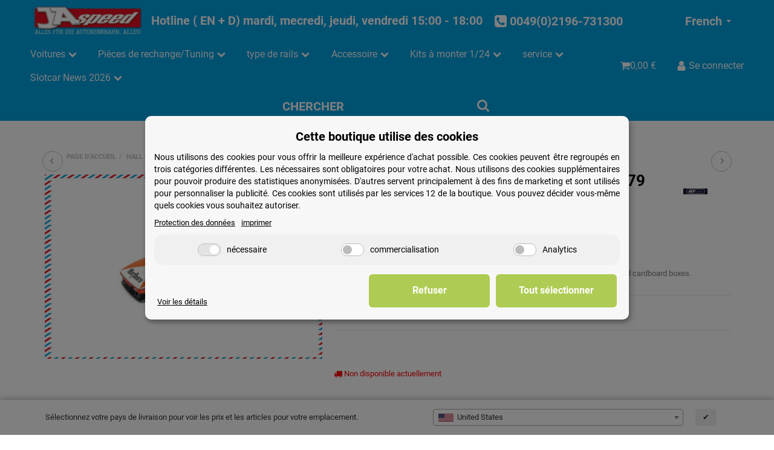

--- FILE ---
content_type: text/html; charset=utf-8
request_url: https://www.jaspeed.com/BMW-M1-Procar-Champion-Niki-Lauda-1979-FLY88240_2
body_size: 70104
content:
<!DOCTYPE html>
<html lang="fr">

<head>
    
        <meta http-equiv="content-type" content="text/html; charset=utf-8">
        <meta http-equiv="Accept" content="image/webp,image/apng,image/*,*/*">
        <meta name="description" content="Attention ! The older boxes maybe have dust scratches or slightly damaged cardboard boxes">
                <meta name="viewport" content="width=device-width, initial-scale=1">
        <meta http-equiv="X-UA-Compatible" content="IE=edge">

                <meta name="robots" content="index, follow">
                
        <meta property="og:type" content="website">
        <meta property="og:site_name" content="BMW M1 Procar Champion Niki Lauda 1979 FLY88240, 999,99 €">
        <meta property="og:title" content="BMW M1 Procar Champion Niki Lauda 1979 FLY88240, 999,99 €">
        <meta property="og:description" content="Attention ! The older boxes maybe have dust scratches or slightly damaged cardboard boxes">
                    <meta property="og:image" content="https://www.jaspeed.com/media/image/product/17587/lg/fy88240_bmw-m1-procar-champion-niki-lauda-1979-fly88240_2.jpg">
                <meta property="og:url" content="https://www.jaspeed.com/BMW-M1-Procar-Champion-Niki-Lauda-1979-FLY88240_2">
    

    <title>BMW M1 Procar Champion Niki Lauda 1979 FLY88240, 999,99 €</title>

            <link rel="canonical" href="https://www.jaspeed.com/BMW-M1-Procar-Champion-Niki-Lauda-1979-FLY88240_2">
    
    
        <base href="https://www.jaspeed.com/">
    

    

                        
                
                                                                                                        <link rel="preload" as="image" imagesrcset="https://www.jaspeed.com/media/image/product/17587/sm/fy88240_bmw-m1-procar-champion-niki-lauda-1979-fly88240_2.webp 250w, https://www.jaspeed.com/media/image/product/17587/md/fy88240_bmw-m1-procar-champion-niki-lauda-1979-fly88240_2.webp 320w, https://www.jaspeed.com/media/image/product/17587/lg/fy88240_bmw-m1-procar-champion-niki-lauda-1979-fly88240_2.webp 1200w" imagesizes="(min-width: 1360px) 620px, (min-width: 1200px) calc((100vw - 120px) / 2), (min-width: 768px) calc(100vw / 2 - 40px), calc(100vw - 40px)" fetchpriority="high">
        
                    <link rel="preload" as="script" href="https://www.jaspeed.com/templates/admorris_pro/js/lazysizes-blur.min.js?v=5.3.0">
                <link rel="preload" as="script" href="https://www.jaspeed.com/templates/admorris_pro/js/lazysizes.min.js?v=5.3.0">

        <script data-name="admorris-script">loadjs=function(){var l=function(){},c={},f={},u={};function o(e,n){if(e){var t=u[e];if(f[e]=n,t)for(;t.length;)t[0](e,n),t.splice(0,1)}}function s(e,n){e.call&&(e={success:e}),n.length?(e.error||l)(n):(e.success||l)(e)}function h(t,r,i,c){var o,s,e=document,n=i.async,f=(i.numRetries||0)+1,u=i.before||l,a=t.replace(/^(css|img)!/,"");c=c||0,/(^css!|\.css$)/.test(t)?(o=!0,(s=e.createElement("link")).rel="stylesheet",s.href=a):/(^img!|\.(png|gif|jpg|svg)$)/.test(t)?(s=e.createElement("img")).src=a:((s=e.createElement("script")).src=t,s.async=void 0===n||n),!(s.onload=s.onerror=s.onbeforeload=function(e){var n=e.type[0];if(o&&"hideFocus"in s)try{s.sheet.cssText.length||(n="e")}catch(e){18!=e.code&&(n="e")}if("e"==n&&(c+=1)<f)return h(t,r,i,c);r(t,n,e.defaultPrevented)})!==u(t,s)&&e.head.appendChild(s)}function t(e,n,t){var r,i;if(n&&n.trim&&(r=n),i=(r?t:n)||{},r){if(r in c)throw"LoadJS";c[r]=!0}!function(e,r,n){var t,i,c=(e=e.push?e:[e]).length,o=c,s=[];for(t=function(e,n,t){if("e"==n&&s.push(e),"b"==n){if(!t)return;s.push(e)}--c||r(s)},i=0;i<o;i++)h(e[i],t,n)}(e,function(e){s(i,e),o(r,e)},i)}return t.ready=function(e,n){return function(e,t){e=e.push?e:[e];var n,r,i,c=[],o=e.length,s=o;for(n=function(e,n){n.length&&c.push(e),--s||t(c)};o--;)r=e[o],(i=f[r])?n(r,i):(u[r]=u[r]||[]).push(n)}(e,function(e){s(n,e)}),t},t.done=function(e){o(e,[])},t.reset=function(){c={},f={},u={}},t.isDefined=function(e){return e in c},t}();function adm_loadScript(fn) {return fn();}function admorrispro_ready(fn) {if (document.readyState != 'loading'){fn();} else {document.addEventListener('DOMContentLoaded', fn);}}
        </script>
            
                        
    

    
            <link rel="icon" type="image/x-icon" href="https://www.jaspeed.com/media/image/storage/opc/Logos/ja.ico">
    

    


        <script>
            window.lazySizesConfig = window.lazySizesConfig || {};
            window.lazySizesConfig.lazyClass = 'lazy';
        </script>
                    <script src="https://www.jaspeed.com/templates/admorris_pro/js/lazysizes-blur.min.js?v=5.3.0" async></script>
                <script src="https://www.jaspeed.com/templates/admorris_pro/js/lazysizes.min.js?v=5.3.0" async></script>

                <script>
            window.svgLocalStorageConfig = [{
                name: 'icons',
                path:'https://www.jaspeed.com/templates/admorris_pro/icons.svg',
                revision: '97ee76781bd6cf4252b06055f88d9651'
            },
            {
                name: 'payment-icons',
                path: 'https://www.jaspeed.com/templates/admorris_pro/payment-icons.svg',
                revision: '4afb22002a4a21a1c16a35206f8783da'
            }];
        </script>

        <script src="https://www.jaspeed.com/templates/admorris_pro/js/svgLocalStorage.min.js?v=2.6.6" async></script>

                
                
                
            
                                    
                        <style>
                @font-face{font-display:swap;font-family:'Roboto';font-style:normal;font-weight:400;src:local('Roboto'),local('Roboto-Regular'),url('https://www.jaspeed.com/templates/admorris_pro/fonts/roboto/roboto-v18-latin-regular.woff2') format('woff2'),url('https://www.jaspeed.com/templates/admorris_pro/fonts/roboto/roboto-v18-latin-regular.woff') format('woff')}@font-face{font-display:swap;font-family:'Roboto';font-style:normal;font-weight:500;src:local('Roboto Medium'),local('Roboto-Medium'),url('https://www.jaspeed.com/templates/admorris_pro/fonts/roboto/roboto-v18-latin-500.woff2') format('woff2'),url('https://www.jaspeed.com/templates/admorris_pro/fonts/roboto/roboto-v18-latin-500.woff') format('woff')}@font-face{font-display:swap;font-family:'Roboto';font-style:italic;font-weight:400;src:local('Roboto Italic'),local('Roboto-Italic'),url('https://www.jaspeed.com/templates/admorris_pro/fonts/roboto/roboto-v18-latin-italic.woff2') format('woff2'),url('https://www.jaspeed.com/templates/admorris_pro/fonts/roboto/roboto-v18-latin-italic.woff') format('woff')}@font-face{font-display:swap;font-family:'Roboto';font-style:italic;font-weight:500;src:local('Roboto Medium Italic'),local('Roboto-MediumItalic'),url('https://www.jaspeed.com/templates/admorris_pro/fonts/roboto/roboto-v18-latin-500italic.woff2') format('woff2'),url('https://www.jaspeed.com/templates/admorris_pro/fonts/roboto/roboto-v18-latin-500italic.woff') format('woff')}@font-face{font-display:swap;font-family:'Roboto';font-style:italic;font-weight:700;src:local('Roboto Bold Italic'),local('Roboto-BoldItalic'),url('https://www.jaspeed.com/templates/admorris_pro/fonts/roboto/roboto-v18-latin-700italic.woff2') format('woff2'),url('https://www.jaspeed.com/templates/admorris_pro/fonts/roboto/roboto-v18-latin-700italic.woff') format('woff')}@font-face{font-display:swap;font-family:'Roboto';font-style:normal;font-weight:700;src:local('Roboto Bold'),local('Roboto-Bold'),url('https://www.jaspeed.com/templates/admorris_pro/fonts/roboto/roboto-v18-latin-700.woff2') format('woff2'),url('https://www.jaspeed.com/templates/admorris_pro/fonts/roboto/roboto-v18-latin-700.woff') format('woff')}
            </style>
            
                 
            
                

                            
        


                                                                        <link type="text/css" href="https://www.jaspeed.com/templates/admorris_pro/themes/admorris/theme.css?v=500058a95333bac12a7c3cd4c73674fc" rel="stylesheet">
                            
                                                <link type="text/css" href="https://www.jaspeed.com/plugins/jtl_search/frontend/css/suggest.css?v=2.6.6" rel="stylesheet">
                                    <link type="text/css" href="https://www.jaspeed.com/plugins/jtl_search/frontend/css/priceslider.css?v=2.6.6" rel="stylesheet">
                                    <link type="text/css" href="https://www.jaspeed.com/plugins/jtl_dhlwunschpaket/frontend/css/jtl_pack.css?v=2.6.6" rel="stylesheet">
                                    <link type="text/css" href="https://www.jaspeed.com/plugins/jtl_paypal_commerce/frontend/css/style.css?v=2.6.6" rel="stylesheet">
                                    

                

        
        <link rel="stylesheet" href="https://www.jaspeed.com/templates/admorris_pro/themes/base/consent.min.css?v=2.6.6" media="print" onload="this.media='all'">
                                <link rel="stylesheet" href="https://www.jaspeed.com/templates/admorris_pro/themes/base/animate.css" media="print" onload="this.media='all'">
        <link rel="stylesheet" href="https://www.jaspeed.com/templates/admorris_pro/themes/base/slick-lightbox.css" media="print" onload="this.media='all'">

                            <link rel="alternate" type="application/rss+xml" title="Newsfeed JAspeed" href="https://www.jaspeed.com/rss.xml">
                                                            <link rel="alternate" hreflang="de" href="https://www.jaspeed.com/BMW-M1-Procar-Champion-Niki-Lauda-1979-FLY88240">
                                <link rel="alternate" hreflang="x-default" href="https://www.jaspeed.com/BMW-M1-Procar-Champion-Niki-Lauda-1979-FLY88240">
                                            <link rel="alternate" hreflang="en" href="https://www.jaspeed.com/BMW-M1-Procar-Champion-Niki-Lauda-1979-FLY88240_1">
                                            <link rel="alternate" hreflang="fr" href="https://www.jaspeed.com/BMW-M1-Procar-Champion-Niki-Lauda-1979-FLY88240_2">
                                    
    
        <script>
            var jtlPackFormTranslations = {"default":{"street":"Rue\/Nr","streetnumber":"num\u00e9ro de la maison","additional":"Adresse compl\u00e9mentaire"},"packstation":{"street":"Packstation","streetnumber":"Ihre Packstation-Nummer","additional":"Ihre Post-Nummer"},"postfiliale":{"street":"Postfiliale","streetnumber":"Ihre Postfilial-Nummer","additional":"Ihre Post-Nummer"}};
        </script>
    

        


    
        <script src="https://www.jaspeed.com/templates/admorris_pro/js/jquery-3.7.1.min.js"></script>
    

    
                    <style>
    :root {
                    --article-image-xs-width: 40px;
                --container-size: 1260px;
        
    }
</style>

    <script data-name="admorris-script">
        var templateSettings = {"backgroundcolor":"#eee","banner_full_width":"Y","cart_dropdown_images":"large","favicon":"favicon.ico","header_design":"custom","pagelayout":"boxed","qty_modify_dropdown":"Y","slider_full_width":"Y","static_header":"Y","theme_default":"admorris"};
            </script>

        
        <script data-name="admorris-settings">
        var admorris_pro_template_settings = {"templateDir":"https:\/\/www.jaspeed.com\/templates\/admorris_pro\/","paginationType":0,"templateVersion":"2.6.6","sliderItems":6,"loadParallaxScript":false,"scrollToTopButton":false,"fixedAddToBasketButton":false,"hoverSecondImage":false,"easyzoom":true,"hoverProductlist":false,"productSliderPurchaseFunctions":false,"iconFamily":{"chevronRight":"fontAwesome4","chevronLeft":"fontAwesome4"},"langVars":{"close":"#consent.close#"}};
        
        
    </script>

            <script src="https://www.jaspeed.com/templates/admorris_pro/js/jtl.gallery.js?v=2.6.6" defer></script>
    
                                                    <script defer src="https://www.jaspeed.com/templates/admorris_pro/js/jquery.offcanvas.js?v=2.6.6"></script>
                    <script defer src="https://www.jaspeed.com/templates/admorris_pro/js/bootstrap.min.js?v=2.6.6"></script>
                    <script defer src="https://www.jaspeed.com/templates/admorris_pro/js/bootstrap-modal.js?v=2.6.6"></script>
                    <script defer src="https://www.jaspeed.com/templates/admorris_pro/js/bootstrap-toolkit.js?v=2.6.6"></script>
                    <script defer src="https://www.jaspeed.com/templates/admorris_pro/js/bootstrap-select.min.js?v=2.6.6"></script>
                    <script defer src="https://www.jaspeed.com/templates/admorris_pro/js/bootstrap-hover-dropdown.min.js?v=2.6.6"></script>
                    <script defer src="https://www.jaspeed.com/templates/admorris_pro/js/jquery.serialize-object.js?v=2.6.6"></script>
                    <script defer src="https://www.jaspeed.com/templates/admorris_pro/js/slick.js?v=2.6.6"></script>
                    <script defer src="https://www.jaspeed.com/templates/admorris_pro/js/jtl.evo.js?v=2.6.6"></script>
                    <script defer src="https://www.jaspeed.com/templates/admorris_pro/js/jtl.io.js?v=2.6.6"></script>
                    <script defer src="https://www.jaspeed.com/templates/admorris_pro/js/jtl.article.js?v=2.6.6"></script>
                    <script defer src="https://www.jaspeed.com/templates/admorris_pro/js/jtl.basket.js?v=2.6.6"></script>
                    <script defer src="https://www.jaspeed.com/templates/admorris_pro/js/admorris/app.js?v=2.6.6"></script>
                    <script defer src="https://www.jaspeed.com/templates/admorris_pro/js/typeahead.js?v=2.6.6"></script>
                    <script defer src="https://www.jaspeed.com/templates/admorris_pro/js/wow.min.js?v=2.6.6"></script>
                    <script defer src="https://www.jaspeed.com/templates/admorris_pro/js/colcade.js?v=2.6.6"></script>
                    <script defer src="https://www.jaspeed.com/templates/admorris_pro/js/slick-lightbox.min.js?v=2.6.6"></script>
                    <script defer src="https://www.jaspeed.com/templates/admorris_pro/js/parallax.min.js?v=2.6.6"></script>
                    <script defer src="https://www.jaspeed.com/templates/admorris_pro/js/jqcloud.js?v=2.6.6"></script>
                    <script defer src="https://www.jaspeed.com/templates/admorris_pro/js/consent.js?v=2.6.6"></script>
                    <script defer src="https://www.jaspeed.com/templates/admorris_pro/js/consent.youtube.js?v=2.6.6"></script>
                            <script defer src="https://www.jaspeed.com/plugins/jtl_search/frontend/js/jquery.dependClass.js?v=2.6.6"></script>
                    <script defer src="https://www.jaspeed.com/plugins/jtl_search/frontend/js/jquery.slider.js?v=2.6.6"></script>
                    <script defer src="https://www.jaspeed.com/plugins/jtl_search/frontend/js/suggest.js?v=2.6.6"></script>
                    <script defer src="https://www.jaspeed.com/plugins/jtl_dhlwunschpaket/frontend/js/jtl_pack.js?v=2.6.6"></script>
                    <script defer src="https://www.jaspeed.com/plugins/ws5_mollie/frontend/js/applePay.js?v=2.6.6"></script>
                
                


            <script type="module">
        loadjs.done('template-scripts');
    </script>

        <script>
        var loadjsDefer={success:function(){},error:function(e){},before:function(e,r){if(r.tagName=='SCRIPT'){r.setAttribute("defer",""),r.removeAttribute("async")}}};
    </script>
    <link rel="stylesheet" href="https://www.jaspeed.com/templates/admorris_pro/css/bootstrap-select.min.css?v=1.13.18" media="print" onload="this.media='all'">

    
            
    <script type="application/ld+json">
        {
            "@context": "https://schema.org",
            "@type": "Organization",
            "url": "https://www.jaspeed.com",
            "logo": "/media/image/storage/opc/Logos/logo_490x136_441x122.png"
        }
    </script>
    

    


    <script>
        var head_conf={head:"jtl",screens:[480,768,992,1200]};
        (function(n,t){"use strict";function w(){}function u(n,t){if(n){typeof n=="object"&&(n=[].slice.call(n));for(var i=0,r=n.length;i<r;i++)t.call(n,n[i],i)}}function it(n,i){var r=Object.prototype.toString.call(i).slice(8,-1);return i!==t&&i!==null&&r===n}function s(n){return it("Function",n)}function a(n){return it("Array",n)}function et(n){var i=n.split("/"),t=i[i.length-1],r=t.indexOf("?");return r!==-1?t.substring(0,r):t}function f(n){(n=n||w,n._done)||(n(),n._done=1)}function ot(n,t,r,u){var f=typeof n=="object"?n:{test:n,success:!t?!1:a(t)?t:[t],failure:!r?!1:a(r)?r:[r],callback:u||w},e=!!f.test;return e&&!!f.success?(f.success.push(f.callback),i.load.apply(null,f.success)):e||!f.failure?u():(f.failure.push(f.callback),i.load.apply(null,f.failure)),i}function v(n){var t={},i,r;if(typeof n=="object")for(i in n)!n[i]||(t={name:i,url:n[i]});else t={name:et(n),url:n};return(r=c[t.name],r&&r.url===t.url)?r:(c[t.name]=t,t)}function y(n){n=n||c;for(var t in n)if(n.hasOwnProperty(t)&&n[t].state!==l)return!1;return!0}function st(n){n.state=ft;u(n.onpreload,function(n){n.call()})}function ht(n){n.state===t&&(n.state=nt,n.onpreload=[],rt({url:n.url,type:"cache"},function(){st(n)}))}function ct(){var n=arguments,t=n[n.length-1],r=[].slice.call(n,1),f=r[0];return(s(t)||(t=null),a(n[0]))?(n[0].push(t),i.load.apply(null,n[0]),i):(f?(u(r,function(n){s(n)||!n||ht(v(n))}),b(v(n[0]),s(f)?f:function(){i.load.apply(null,r)})):b(v(n[0])),i)}function lt(){var n=arguments,t=n[n.length-1],r={};return(s(t)||(t=null),a(n[0]))?(n[0].push(t),i.load.apply(null,n[0]),i):(u(n,function(n){n!==t&&(n=v(n),r[n.name]=n)}),u(n,function(n){n!==t&&(n=v(n),b(n,function(){y(r)&&f(t)}))}),i)}function b(n,t){if(t=t||w,n.state===l){t();return}if(n.state===tt){i.ready(n.name,t);return}if(n.state===nt){n.onpreload.push(function(){b(n,t)});return}n.state=tt;rt(n,function(){n.state=l;t();u(h[n.name],function(n){f(n)});o&&y()&&u(h.ALL,function(n){f(n)})})}function at(n){n=n||"";var t=n.split("?")[0].split(".");return t[t.length-1].toLowerCase()}function rt(t,i){function e(t){t=t||n.event;u.onload=u.onreadystatechange=u.onerror=null;i()}function o(f){f=f||n.event;(f.type==="load"||/loaded|complete/.test(u.readyState)&&(!r.documentMode||r.documentMode<9))&&(n.clearTimeout(t.errorTimeout),n.clearTimeout(t.cssTimeout),u.onload=u.onreadystatechange=u.onerror=null,i())}function s(){if(t.state!==l&&t.cssRetries<=20){for(var i=0,f=r.styleSheets.length;i<f;i++)if(r.styleSheets[i].href===u.href){o({type:"load"});return}t.cssRetries++;t.cssTimeout=n.setTimeout(s,250)}}var u,h,f;i=i||w;h=at(t.url);h==="css"?(u=r.createElement("link"),u.type="text/"+(t.type||"css"),u.rel="stylesheet",u.href=t.url,t.cssRetries=0,t.cssTimeout=n.setTimeout(s,500)):(u=r.createElement("script"),u.type="text/"+(t.type||"javascript"),u.src=t.url);u.onload=u.onreadystatechange=o;u.onerror=e;u.async=!1;u.defer=!1;t.errorTimeout=n.setTimeout(function(){e({type:"timeout"})},7e3);f=r.head||r.getElementsByTagName("head")[0];f.insertBefore(u,f.lastChild)}function vt(){for(var t,u=r.getElementsByTagName("script"),n=0,f=u.length;n<f;n++)if(t=u[n].getAttribute("data-headjs-load"),!!t){i.load(t);return}}function yt(n,t){var v,p,e;return n===r?(o?f(t):d.push(t),i):(s(n)&&(t=n,n="ALL"),a(n))?(v={},u(n,function(n){v[n]=c[n];i.ready(n,function(){y(v)&&f(t)})}),i):typeof n!="string"||!s(t)?i:(p=c[n],p&&p.state===l||n==="ALL"&&y()&&o)?(f(t),i):(e=h[n],e?e.push(t):e=h[n]=[t],i)}function e(){if(!r.body){n.clearTimeout(i.readyTimeout);i.readyTimeout=n.setTimeout(e,50);return}o||(o=!0,vt(),u(d,function(n){f(n)}))}function k(){r.addEventListener?(r.removeEventListener("DOMContentLoaded",k,!1),e()):r.readyState==="complete"&&(r.detachEvent("onreadystatechange",k),e())}var r=n.document,d=[],h={},c={},ut="async"in r.createElement("script")||"MozAppearance"in r.documentElement.style||n.opera,o,g=n.head_conf&&n.head_conf.head||"head",i=n[g]=n[g]||function(){i.ready.apply(null,arguments)},nt=1,ft=2,tt=3,l=4,p;if(r.readyState==="complete")e();else if(r.addEventListener)r.addEventListener("DOMContentLoaded",k,!1),n.addEventListener("load",e,!1);else{r.attachEvent("onreadystatechange",k);n.attachEvent("onload",e);p=!1;try{p=!n.frameElement&&r.documentElement}catch(wt){}p&&p.doScroll&&function pt(){if(!o){try{p.doScroll("left")}catch(t){n.clearTimeout(i.readyTimeout);i.readyTimeout=n.setTimeout(pt,50);return}e()}}()}i.load=i.js=ut?lt:ct;i.test=ot;i.ready=yt;i.ready(r,function(){y()&&u(h.ALL,function(n){f(n)});i.feature&&i.feature("domloaded",!0)})})(window);</script>
        
            
    
    
<link type="text/css" href="https://www.jaspeed.com/plugins/s360_amazonpay_shop5/frontend/template/css/lpa.min.css?v=1.2.21" rel="stylesheet" media="print" onload="this.media='all'; this.onload = null;">
<script> var admorris_pluginpfad = "https://www.jaspeed.com/plugins/admorris_pro/frontend/", admorris_pluginversion = "2.6.6";</script><script> var admorris_shopUrl = "https://www.jaspeed.com";</script><!-- EU Cookie -->
<script id="eu_cookie_temp_config" type="application/javascript">
    window.EuCookie = {
        config: {
            frontendPath: 'https://www.jaspeed.com/plugins/ws5_eucookie/frontend/',
            showSmallModal: '',
            sprachvariablen: {"ws_eu_cookie_modalHeader":"Cette boutique utilise des cookies","ws_eu_cookie_Datenschutzlinktext":"Protection des donn\u00e9es","ws_eu_cookie_Datenschutzlink":"\/protection des donn\u00e9es","ws_eu_cookie_Impressumlinktext":"imprimer","ws_eu_cookie_Impressumlink":"\/imprimer","ws_eu_cookie_modalFreitext":" ","ws_eu_cookie_modalText":"Nous utilisons des cookies pour vous offrir la meilleure exp\u00e9rience d'achat possible. Ces cookies peuvent \u00eatre regroup\u00e9s en trois cat\u00e9gories diff\u00e9rentes. Les n\u00e9cessaires sont obligatoires pour votre achat. Nous utilisons des cookies suppl\u00e9mentaires pour pouvoir produire des statistiques anonymis\u00e9es. D'autres servent principalement \u00e0 des fins de marketing et sont utilis\u00e9s pour personnaliser la publicit\u00e9. Ces cookies sont utilis\u00e9s par les services {{services_count}} de la boutique. Vous pouvez d\u00e9cider vous-m\u00eame quels cookies vous souhaitez autoriser.","ws_eu_cookie_consentManagerHeader":"Consent Manager","ws_eu_cookie_consentManagerText":"Nous utilisons des cookies pour vous offrir la meilleure exp\u00e9rience d'achat possible. Ces cookies peuvent \u00eatre regroup\u00e9s en trois cat\u00e9gories diff\u00e9rentes. Les n\u00e9cessaires sont obligatoires pour votre achat. Nous utilisons des cookies suppl\u00e9mentaires pour pouvoir produire des statistiques anonymis\u00e9es. D'autres servent principalement \u00e0 des fins de marketing et sont utilis\u00e9s pour personnaliser la publicit\u00e9. Ces cookies sont utilis\u00e9s par les services {{services_count}} de la boutique. Vous pouvez d\u00e9cider vous-m\u00eame quels cookies vous souhaitez autoriser.","ws_eu_cookie_consentManager_save":"Sauvegarder","ws_eu_cookie_consentManager_close":"Fermer","ws_eu_cookie_consentManager_table_name":"Nom","ws_eu_cookie_consentManager_table_description":"Description","ws_eu_cookie_notwendigAuswaehlen":"Refuser","ws_eu_cookie_modalTextMini":"Nous utilisons des cookies !","ws_eu_cookie_alleAuswaehlen":"Tout s\u00e9lectionner","ws_eu_cookie_mehrDetails":"Voir les d\u00e9tails","ws_eu_cookie_auswahlBestaetigen":"Sauvegarder","ws_eu_cookie_modalErneutZeigen":"Modifier le consentement aux cookies","ws_eu_cookie_iframeAkzeptierenButton":"Chargement du contenu","ws_eu_cookie_iframeText":"Un contenu multim\u00e9dia int\u00e9gr\u00e9 a \u00e9t\u00e9 bloqu\u00e9 ici. Lors du chargement ou de la lecture, une connexion aux serveurs du fournisseur est \u00e9tablie. Les donn\u00e9es personnelles peuvent \u00eatre divulgu\u00e9es au fournisseur.","ws_eu_cookie_modalHeader_modern1":"Il ne devrait pas toujours \u00eatre question de cookies !","ws_eu_cookie_modalText_modern1":"M\u00eame si nos cookies vous offrent une exp\u00e9rience d'achat sympa avec tout ce qui va avec. Pour cela, nous utilisons les services {{services_count}}. Cela inclut, par exemple, des offres adapt\u00e9es et la m\u00e9morisation des param\u00e8tres. Si vous \u00eates d'accord, vous acceptez l'utilisation de cookies pour les pr\u00e9f\u00e9rences, les statistiques et le marketing. Vous pouvez afficher et g\u00e9rer plus de d\u00e9tails et d'options <a id=\"eu-cookie-details-anzeigen-b\" href=\"#\">ici<\/a>.","ws_eu_cookie_modalHeader_modern2":"Acceptez-vous nos cookies ?","ws_eu_cookie_alleAuswaehlen_modern2":"logique","ws_eu_cookie_einstellungenButton_modern2":"aux param\u00e8tres","ws_eu_cookie_paymentModalHeader":"Zahlungsanbieter","ws_eu_cookie_paymentModalText":"Wir verwenden Cookies, die f\u00fcr die Zahlungsabwicklung durch unsere Partner unerl\u00e4sslich sind. Bitte w\u00e4hlen sie aus welche Zahlungsanbieter Sie nutzen m\u00f6chten.","ws_eu_cookie_paymentModal_decline":"Ablehnen","ws_eu_cookie_paymentModal_save":"Speichern","ws_eu_cookie_paymentModal_consentToAll":"Alle akzeptieren"},
            settings: {"isManualPluginModeEnabled":false,"jst_eu_cookie_bannerBackgroundColor":"#f8f7f7","jst_eu_cookie_bannerBackgroundColor_dark":"#2e2f30","jst_eu_cookie_bannerBackgroundColor_light":"#f8f7f7","jst_eu_cookie_bannerTextColor":"#000000","jst_eu_cookie_bannerTextColor_dark":"#ffffff","jst_eu_cookie_bannerTextColor_light":"#000000","jst_eu_cookie_buttonBackgroundColor":"#aecc53","jst_eu_cookie_buttonBackgroundColor_dark":"#aecc53","jst_eu_cookie_buttonBackgroundColor_light":"#aecc53","jst_eu_cookie_buttonTextColor":"#ffffff","jst_eu_cookie_buttonTextColor_dark":"#ffffff","jst_eu_cookie_buttonTextColor_light":"#ffffff","lastKnowledgebaseUpdate":"2024-09-26 13:37:37","lastManuallyActivatedScan":"","pluginMode":"normal","pluginSettingsVersion":"2.1.1","ws_eu_cookie_AutoExportAmount":100000,"ws_eu_cookie_bannerPosition":"center","ws_eu_cookie_consentLogActive":true,"ws_eu_cookie_cookieLifetime":30,"ws_eu_cookie_deleteOldConsent":true,"ws_eu_cookie_frontendActive":true,"ws_eu_cookie_googleConsentMode":false,"ws_eu_cookie_gtm_consent":false,"ws_eu_cookie_inactiveOnPages":"","ws_eu_cookie_livescan":true,"ws_eu_cookie_nudging":false,"ws_eu_cookie_reloadOnConsent":false,"ws_eu_cookie_reopenModalButtonActive":true,"ws_eu_cookie_showPaymentModal":false,"ws_eu_cookie_theme":"light"},
            currentLanguage: 'fr',
            modalImgUrl: '',
            payment: {
                isStepPayment: 'false',
                activePaypalModuleIds:  []
            },
        }
    }

    // TODO: refactor / move into js
    const ws5_eucookie_settings = window.EuCookie.config.settings
    const ws5_eucookie_theme = ws5_eucookie_settings.ws_eu_cookie_theme
    const ws5_eucookie_css = `
        #consent-banner, #consent-settings, #consent-settings-btn {
            display: none !important;
        }

        #ws_eu-cookie-container,
        [class^=ws-iframe-placeholder],
        #ws_eu-cookie-openConsentManagerButton-container {
            --jst_eu_cookie_bannerBackgroundColor: ${ws5_eucookie_theme === 'light' ? ws5_eucookie_settings.jst_eu_cookie_bannerBackgroundColor_light : ws5_eucookie_theme === 'dark' ? ws5_eucookie_settings.jst_eu_cookie_bannerBackgroundColor_dark : ws5_eucookie_settings.jst_eu_cookie_bannerBackgroundColor};
            --jst_eu_cookie_bannerTextColor: ${ws5_eucookie_theme === 'light' ? ws5_eucookie_settings.jst_eu_cookie_bannerTextColor_light : ws5_eucookie_theme === 'dark' ? ws5_eucookie_settings.jst_eu_cookie_bannerTextColor_dark : ws5_eucookie_settings.jst_eu_cookie_bannerTextColor};
            --jst_eu_cookie_buttonBackgroundColor: ${ws5_eucookie_theme === 'light' ? ws5_eucookie_settings.jst_eu_cookie_buttonBackgroundColor_light : ws5_eucookie_theme === 'dark' ? ws5_eucookie_settings.jst_eu_cookie_buttonBackgroundColor_dark : ws5_eucookie_settings.jst_eu_cookie_buttonBackgroundColor};
            --jst_eu_cookie_buttonTextColor: ${ws5_eucookie_theme === 'light' ? ws5_eucookie_settings.jst_eu_cookie_buttonTextColor_light : ws5_eucookie_theme === 'dark' ? ws5_eucookie_settings.jst_eu_cookie_buttonTextColor_dark : ws5_eucookie_settings.jst_eu_cookie_buttonTextColor};
        }
    `;

    // Add to DOM
    let ws5_eucookie_style = document.createElement('style');
    ws5_eucookie_style.type = 'text/css';
    ws5_eucookie_style.appendChild(document.createTextNode(ws5_eucookie_css));
    document.head.appendChild(ws5_eucookie_style);
</script>

<script>
    const ws_isConsentModeActive = window.EuCookie?.config?.settings?.ws_eu_cookie_googleConsentMode ?? false
    const ws_pluginMode = window.EuCookie?.config?.settings?.pluginMode ?? "normal"
    const ws_eu_cookie_store = null

    if (ws_eu_cookie_store && ws_isConsentModeActive && ws_pluginMode !== "performance") {
        const ws_googleAnalyticsConsent = !!ws_eu_cookie_store?.["d86cf69a8b82547a94ca3f6a307cf9a6"] ? 'granted' : 'denied'
        const ws_googleAdsConsent = !!ws_eu_cookie_store?.["d323dff6f7de41c0b9af4c35e21dc032"] ? 'granted' : 'denied'

        window.dataLayer = window.dataLayer || [];
        function gtag() {dataLayer.push(arguments);}

        gtag("consent", "update", {
            analytics_storage: ws_googleAnalyticsConsent,
            ad_storage: ws_googleAdsConsent,
            ad_user_data: ws_googleAdsConsent,
            ad_personalization: ws_googleAdsConsent
        });
    }
</script>

<link rel="stylesheet" type="text/css" href="https://www.jaspeed.com/plugins/ws5_eucookie/frontend/css/globalFrontendStyles.css" media="screen">
<script src="https://www.jaspeed.com/plugins/ws5_eucookie/frontend/js/dist/main-v2.1.1.js" defer></script>

<!-- END EU Cookie -->
</head>





<body data-page="1" class="no-js body-offcanvas desktop-device">
<!-- OSS Lieferland -->
<div class="ws5_oss_wrapper stickyBottom" style="display: none;">
    <div class="ws5_oss_row container">
        <div class="ws5_oss_text_div">
            <p>Sélectionnez votre pays de livraison pour voir les prix et les articles pour votre emplacement.</p>
        </div>
        <div class="ws5_oss_select_div">
            <select class="ws5_oss_form-select" style="width:100%">
                                    <optgroup class="eugroup" label="EU">
                                                                                                             
                                                                                                                                                                                                                                                                                                                                                                                                                                                                                                                                                                                                         
                                                                    <option value="AT">Austria</option>
                                                                                                                     
                                                                                                                                                                                                                                                                                                                                                                                         
                                                                    <option value="BE">Belgium</option>
                                                                                                                                                                         
                                                                    <option value="BG">Bulgaria</option>
                                                                                                                                                                                                                                                                                                                                                                                                                                                                                                                                                                                                                                                                                                                                                                                                                         
                                                                                                                                                                                                                                                                                                                                     
                                                                                                                                                                                                                                                                                                                                     
                                                                                                                                                                                                                                                                                                                                                                                         
                                                                    <option value="CY">Cyprus</option>
                                                                                                                     
                                                                    <option value="CZ">Czech Republic</option>
                                                                                                                     
                                                                    <option value="DE">Germany</option>
                                                                                                                                                                         
                                                                    <option value="DK">Denmark</option>
                                                                                                                                                                                                                                                                                                                                     
                                                                    <option value="EE">Estonia</option>
                                                                                                                                                                                                                                                                                 
                                                                    <option value="ES">Spain</option>
                                                                                                                                                                         
                                                                    <option value="FI">Finland</option>
                                                                                                                                                                                                                                                                                                                                     
                                                                    <option value="FR">France</option>
                                                                                                                                                                         
                                                                                                                                                                                                                                                                                                                                                                                                                                                                                                                                                                                                                                                             
                                                                    <option value="GR">Greece</option>
                                                                                                                                                                                                                                                                                                                                     
                                                                                                                                                                                                                             
                                                                    <option value="HR">Croatia</option>
                                                                                                                                                                         
                                                                    <option value="HU">Hungary</option>
                                                                                                                     
                                                                    <option value="IC">Canary Islands</option>
                                                                                                                     
                                                                                                                     
                                                                    <option value="IE">Ireland</option>
                                                                                                                     
                                                                                                                     
                                                                                                                                                                                                                             
                                                                                                                     
                                                                    <option value="IT">Italy</option>
                                                                                                                                                                                                                             
                                                                                                                                                                                                                                                                                                                                                                                                                                                                                                 
                                                                                                                     
                                                                                                                                                                                                                                                                                                                                                                                         
                                                                                                                                                                                                                                                                                 
                                                                    <option value="LT">Lithuania</option>
                                                                                                                     
                                                                    <option value="LU">Luxembourg</option>
                                                                                                                     
                                                                    <option value="LV">Latvia</option>
                                                                                                                                                                                                                             
                                                                                                                                                                                                                                                                                                                                                                                                                                                                                                                                                                                                                                                                                                                                                                                                                                                                             
                                                                    <option value="MT">Malta</option>
                                                                                                                                                                                                                                                                                                                                     
                                                                                                                                                                                                                                                                                                                                                                                                                                                                                                 
                                                                    <option value="NL">Netherlands</option>
                                                                                                                     
                                                                                                                                                                                                                                                                                 
                                                                                                                                                                                                                                                                                                                                                                                         
                                                                                                                                                                         
                                                                    <option value="PL">Poland</option>
                                                                                                                                                                                                                                                                                                                                     
                                                                    <option value="PT">Portugal</option>
                                                                                                                                                                                                                             
                                                                                                                                                                         
                                                                    <option value="RO">Romania</option>
                                                                                                                                                                                                                                                                                 
                                                                                                                                                                                                                                                                                 
                                                                    <option value="SE">Sweden</option>
                                                                                                                     
                                                                                                                                                                         
                                                                    <option value="SI">Slovenia</option>
                                                                                                                                                                         
                                                                    <option value="SK">Slovakia</option>
                                                                                                                                                                         
                                                                                                                                                                                                                                                                                                                                                                                                                                                                                                                                                                                                                                                                                                                 
                                                                                                                                                                                                                                                                                                                                                                                                                                             
                                                                                                                                                                                                                             
                                                                                                                                                                                                                                                                                 
                                                                                                                                                                                                                                                                                                                                                                                                                                                                                                                                                                                                                                                                                                                                                                                                                                                                                                                                                                        </optgroup>
                    <optgroup class="noneugroup" label="Non-EU">
                                                                                                                                                                            <option value="AE">United Arab Emirates</option>
                                                                                                                                                                                                                                                                                                                                                                                                                                                                                                                                                                                                                                                                                                                                                                                        <option value="AU">Australia</option>
                                                                                                                                                                                                                                                                                                                                                                                                                                                                                                                                                                                                                                                                                                                                                                                                                                                                                                                                                                                                                                                                                                                                                                                                                                                                                                                                                                                                                                                <option value="CA">Canada</option>
                                                                                                                                                                                                                                                                                                                                                                                                    <option value="CH">Switzerland</option>
                                                                                                                                                                                                                                                                                                                                                                                                    <option value="CN">China</option>
                                                                                                                                                                                                                                                                                                                                                                                                                                                                                                                                                                                                                                                                                                                                                                                                                                                                                                                                                                                                                                                                                                                                                                                                                                                                                                                                                                                                                                                                                                                                                                                                                                                                                                                                                                                                                                                                                                                                                                                                                                                                                                                                                <option value="GB">Great Britain</option>
                                                                                                                                                                                                                                                                                                                                                                                                                                                                                                                                                                                                                                                                                                                                                                                                                                                                                                                                                                                                                                                            <option value="HK">Hong Kong</option>
                                                                                                                                                                                                                                                                                                                                                                                                                                                                                                                                                                                                                                                                                                <option value="ID">Indonesia</option>
                                                                                                                                                                                                                                                                                                    <option value="IL">Israel</option>
                                                                                                                                                                                    <option value="IN">India</option>
                                                                                                                                                                                                                                                                                            <option value="IS">Iceland</option>
                                                                                                                                                                                                                                                                                                                                                                                                            <option value="JP">Japan</option>
                                                                                                                                                                                                                                                                                                                                                                                                                                                                                                                                                                <option value="KR">Korea, South</option>
                                                                                                                                                                                    <option value="KW">Kuwait</option>
                                                                                                                                                                                                                                                                                                                                                                                                                                                        <option value="LI">Liechtenstein</option>
                                                                                                                                                                                                                                                                                                                                                                                                                                                                                                                                                                                                                                                                                                                                                                                                        <option value="MC">Monaco</option>
                                                                                                                                                                                                                                                                                                                                                                                                                                                                                                                                                                                                                                                                                                                                                                                                                                                                                                                                                                                                                                                                                                                                                                                                                                                                            <option value="MY">Malaysia</option>
                                                                                                                                                                                                                                                                                                                                                                                                                                                                                                                                                                                                                                                                                <option value="NO">Norway</option>
                                                                                                                                                                                                                                                                                                                                                <option value="NZ">New Zealand</option>
                                                                                                                                                                                                                                                                                                                                                                                                                                                        <option value="PH">Philippines</option>
                                                                                                                                                                                                                                                                                                                                                                                                                                                                                                                                                                                                                                                                                                                                                                                                <option value="QA">Qatar</option>
                                                                                                                                                                                                                                                                                                                                                                                                                                                                                                                    <option value="SA">Saudi Arabia</option>
                                                                                                                                                                                                                                                                                                                                                                                                                                                                <option value="SG">Singapore</option>
                                                                                                                                                                                                                                                                                                                                                                                                                                                                                                                                                                                <option value="SM">San Marino</option>
                                                                                                                                                                                                                                                                                                                                                                                                                                                                                                                                                                                                                                                                                                                                                                                <option value="TH">Thailand</option>
                                                                                                                                                                                                                                                                                                                                                                                                                                                                                                            <option value="TR">Turkey</option>
                                                                                                                                                                                                                                                                                            <option value="TW">Taiwan</option>
                                                                                                                                                                                                                                                                                                                                                <option value="US">United States</option>
                                                                                                                                                                                                                                                                                                                                                                                                                                                                                                                                                                                                                                                                                                                                                                                                                                                                                                                                                                        </optgroup>
                                            <option value="other">Autre</option>
                                                </select>
        </div>
        <div class="ws5_oss_button_div">
            <button type="button" class="ws5_oss_button" onclick="ws_oss.setTaxAndShippingCountryAndSetButtonLoading($('.ws5_oss_form-select option:checked').val(), 1)">
                ✔
            </button>
        </div>
    </div>
</div>
<!-- END OSS Lieferland -->



<script data-name="admorris-script">
    document.querySelector('body').classList.remove('no-js');
</script>










<div id="main-wrapper" class="main-wrapper boxed aside-active">

    
    
    
                 


    
    

                

<div class="header-wrapper">
            <header class="header hidden-print  fixed-navbar " id="evo-nav-wrapper">
        <div id="evo-main-nav-wrapper" class="header__nav-wrapper">
            <div class="header__desktop-nav header__nav">
                <div id="header-container" class="dropdown-animation-fade-in">
                    
                        

            <div class="header-row-wrapper"><div class="header-row row-1  header-row--center-col"><div class="header__container header__container--1 container--xl">

        
    
            <div data-row="1" data-column="1" class="header-row__col header-row__col--1">
                        

                                    
                    
                                                <div class="header-row__element logo">
                            
                            
        
    <div class="header__logo header__logo--invert" id="logo-desktopLayout" style="min-width: 133.33333333333px;">
        
        <a href="https://www.jaspeed.com/Page-daccueil" title="JAspeed">
                            


        
    
        

    
                    




        
                
 

                
    

                                
        
    
        





    <img src="https://www.jaspeed.com/media/image/storage/opc/.srcsets/Logos/logo_490x136_441x122-331x91.webp" srcset="https://www.jaspeed.com/media/image/storage/opc/.srcsets/Logos/logo_490x136_441x122-331x91.webp 331w, https://www.jaspeed.com/media/image/storage/opc/.srcsets/Logos/logo_490x136_441x122-367x101.webp 367w, https://www.jaspeed.com/media/image/storage/opc/.srcsets/Logos/logo_490x136_441x122-404x111.webp 404w, https://www.jaspeed.com/media/image/storage/opc/.srcsets/Logos/logo_490x136_441x122-441x122.webp 441w" sizes="400px" height="122" width="441" class="header__logo-img  progressive-src img-responsive" alt="JAspeed" fetchpriority="high" decoding="async">


                                    


        
    
        

    
                    




        
                
 

                
    

                        
                            
        
    
        





    <img src="https://www.jaspeed.com/media/image/storage/opc/.srcsets/Logos/logo_490x136_441x122-331x91.webp" srcset="https://www.jaspeed.com/media/image/storage/opc/.srcsets/Logos/logo_490x136_441x122-331x91.webp 331w, https://www.jaspeed.com/media/image/storage/opc/.srcsets/Logos/logo_490x136_441x122-367x101.webp 367w, https://www.jaspeed.com/media/image/storage/opc/.srcsets/Logos/logo_490x136_441x122-404x111.webp 404w, https://www.jaspeed.com/media/image/storage/opc/.srcsets/Logos/logo_490x136_441x122-441x122.webp 441w" sizes="400px" height="122" width="441" class="header__inverted-logo-img header__logo-img  progressive-src img-responsive" alt="JAspeed" style="background-size:cover; background-image:url(&quot;data:image/svg+xml;charset=utf-8,%3Csvg xmlns='http%3A//www.w3.org/2000/svg' xmlns%3Axlink='http%3A//www.w3.org/1999/xlink' viewBox='0 0 331 91'%3E%3Cfilter id='b' color-interpolation-filters='sRGB'%3E%3CfeGaussianBlur stdDeviation='.5'%3E%3C/feGaussianBlur%3E%3CfeComponentTransfer%3E%3CfeFuncA type='discrete' tableValues='1 1'%3E%3C/feFuncA%3E%3C/feComponentTransfer%3E%3C/filter%3E%3Cimage filter='url(%23b)' x='0' y='0' height='100%25' width='100%25' xlink%3Ahref='[data-uri]'%3E%3C/image%3E%3C/svg%3E&quot;);" decoding="async">


                                    </a>
        
    </div>
    
                        </div>


                    
                


                    </div>
    

        
    
            <div data-row="1" data-column="2" class="header-row__col header-row__col--2">
                        

                                    
                    
                                                <div class="header-row__element box">
                            
<div class="header__text-box">
    Hotline ( EN + D) mardi, mecredi, jeudi, vendredi 15:00 - 18:00
</div>
                        </div>


                    
                


            

                                    
                    
                                                <div class="header-row__element contact">
                            

    
<ul class="header-contact inline-separator-list">
    
                    <li class="header__contact-item"><a class="header-contact__phone-link" href="tel:00492196-731300"><span class="header-contact__icon icon-content icon-content--default icon-content--center" style="--size: 1"><svg><use href="#icon-phone"></use></svg></span> <span class="header-contact__text icon-text--center">0049(0)2196-731300</span></a></li>
    </ul>



                        </div>


                    
                


                    </div>
    

        
    
            <div data-row="1" data-column="3" class="header-row__col header-row__col--3">
                        

                                    
                    
                                                <div class="header-row__element language">
                            





            <ul id="language-dropdown-desktopLayout" class="language-selector language-selector--dropdown header-nav nav">
            <li class="language-dropdown dropdown">
                <button type="button" class="dropdown-toggle shopnav__link button-reset" data-toggle="dropdown" itemprop="inLanguage" itemscope itemtype="http://schema.org/Language" title="Choisissez une langue" aria-label="Choisissez une langue">
                                        
                                            <span class="shopnav__label">
                                                                                                                                                                                                                        <span class="lang-fre icon-text--center" itemprop="name"> French</span>
                                                                                    </span>
                                        <span class="caret"></span>
                </button>
                                                                                    <ul id="language-dropdown-list-desktopLayout" class="dropdown-menu dropdown-menu-right dropdown-menu--animated">
                                                                        <li>
                                <a href="https://www.jaspeed.com/BMW-M1-Procar-Champion-Niki-Lauda-1979-FLY88240" class="link_lang ger" hreflang="de">Deutsch</a>
                            </li>
                                                                                                <li>
                                <a href="https://www.jaspeed.com/BMW-M1-Procar-Champion-Niki-Lauda-1979-FLY88240_1" class="link_lang eng" hreflang="en">English</a>
                            </li>
                                                                                                        </ul>
            </li>
        </ul>
        
                        </div>


                    
                


                    </div>
    </div></div></div>
    
            <div class="header-row-wrapper affix-wrapper"><div class="header-row row-2 js-affix"><div class="header__container header__container--2 container--xl">

        
    
            <div data-row="2" data-column="1" class="header-row__col header-row__col--1">
                        

                
                    <div class="header-row__element header-row__megamenu">
                        
<nav class="category-nav megamenu">
    <ul class="nav navbar-nav">
                    <li role="presentation" class="dropdown megamenu-fw">
<a href="https://www.jaspeed.com/Voitures" class="dropdown-toggle" data-toggle="dropdown" data-hover="dropdown" data-delay="300" data-hover-delay="100" data-close-others="true"><span class="icon-text--center"> Voitures</span> <span class="icon-content icon-content--default icon-content--center" style="--size: 1"><svg><use href="#icon-chevronDown"></use></svg></span></a>
    <div class="dropdown-menu dropdown-menu--megamenu  dropdown-position-left  ">
<div class="megamenu-content columns columns-3">
<div class="megamenu-content__row">
<div class="category-wrapper ">
<div class="megamenu-content__sub-category-title"><a href="https://www.jaspeed.com/Voitures-1/24"><span> Voitures 1/24</span></a></div>
<ul class="list-unstyled subsub">
<li class=""><a href="https://www.jaspeed.com/brm-slotcars_2">BRM  TTS Slotcars</a></li>
<li class=""><a href="https://www.jaspeed.com/Carrera-Digital-124-voitures">Carrera Digital 124 Fahrzeuge</a></li>
<li class=""><a href="https://www.jaspeed.com/Carrera-Exclusiv_1">Carrera Exclusiv</a></li>
<li class=""><a href="https://www.jaspeed.com/Scaleauto-1/24-Slotcars_2">Scaleauto slotcars 1/24</a></li>
</ul>
</div>
<div class="category-wrapper ">
<div class="megamenu-content__sub-category-title"><a href="https://www.jaspeed.com/voitures-1/32"><span> voitures 1/32</span></a></div>
<ul class="list-unstyled subsub">
<li class=""><a href="https://www.jaspeed.com/?k=86&amp;lang=fre">Avant Slot</a></li>
<li class=""><a href="https://www.jaspeed.com/Carrera-Digital-132-voitures-slotcars">Carrera Digital 132</a></li>
<li class=""><a href="https://www.jaspeed.com/Carrera-Evolution-132-slotcar-voitures">Carrera Evolution</a></li>
<li class=""><a href="https://www.jaspeed.com/Carrera-Pro-X_2">Carrera Pro-X</a></li>
<li class=""><a href="https://www.jaspeed.com/Fly-Slotwings-slotcars-Fahrzeuge_1">FLY / Slotwings</a></li>
<li class=""><a href="https://www.jaspeed.com/?k=331&amp;lang=fre">Le Mans miniatures</a></li>
<li class=""><a href="https://www.jaspeed.com/MrSlotcar-slotcar-voitures">MrSlotcar</a></li>
<li class=""><a href="https://www.jaspeed.com/Ninco-slotcar-voitures">Ninco</a></li>
<li class=""><a href="https://www.jaspeed.com/NSR-slotcars-voitures">NSR</a></li>
<li class=""><a href="https://www.jaspeed.com/Policar-slotcar-voitures">Policar</a></li>
<li class=""><a href="https://www.jaspeed.com/?k=399&amp;lang=fre">Racer</a></li>
<li class=""><a href="https://www.jaspeed.com/RevoSlot-slotcars-voitures">RevoSlot</a></li>
<li class="more"><a href="https://www.jaspeed.com/voitures-1/32"> <span class="icon-content icon-content--default" style="--size: 1"><svg><use href="#icon-chevronRightCircle"></use></svg></span> davantage <span class="remaining">(7)</span></a></li>
</ul>
</div>
<div class="category-wrapper ">
<div class="megamenu-content__sub-category-title"><a href="https://www.jaspeed.com/voitures-1/43"><span> voitures 1/43</span></a></div>
<ul class="list-unstyled subsub"><li class=""><a href="https://www.jaspeed.com/?k=233&amp;lang=fre">Carrera GO!</a></li></ul>
</div>
<div class="category-wrapper "><div class="megamenu-content__sub-category-title"><a href="https://www.jaspeed.com/Resterampe_2"><span> Resterampe</span></a></div></div>
</div> </div> </div>
</li>
<li role="presentation" class="dropdown megamenu-fw">
<a href="https://www.jaspeed.com/Pieces-de-rechange/Tuning" class="dropdown-toggle" data-toggle="dropdown" data-hover="dropdown" data-delay="300" data-hover-delay="100" data-close-others="true"><span class="icon-text--center"> Pièces de rechange/Tuning</span> <span class="icon-content icon-content--default icon-content--center" style="--size: 1"><svg><use href="#icon-chevronDown"></use></svg></span></a>
    <div class="dropdown-menu dropdown-menu--megamenu  dropdown-position-left  ">
<div class="megamenu-content columns columns-3">
<div class="megamenu-content__row">
<div class="category-wrapper ">
<div class="megamenu-content__sub-category-title"><a href="https://www.jaspeed.com/1/24_1"><span> 1/24</span></a></div>
<ul class="list-unstyled subsub">
<li class=""><a href="https://www.jaspeed.com/Eclairage">Eclairage</a></li>
<li class=""><a href="https://www.jaspeed.com/BRM-TTS_2">BRM + TTS</a></li>
<li class=""><a href="https://www.jaspeed.com/Carrera-Digital-124-/-Exclusiv-Pieces-de-rechange-Tuning">Carrera Digital 124 / Exclusiv Pièces de rechange + Tuning</a></li>
<li class=""><a href="https://www.jaspeed.com/Chassis/Pieces-pour-chassis_1">Châssis/Pièces pour châssis</a></li>
<li class=""><a href="https://www.jaspeed.com/Jantes/Roues/Pneus">Jantes/Roues/Pneus</a></li>
<li class=""><a href="https://www.jaspeed.com/Cables-/-Cable-silicone">Câbles / Câble silicone</a></li>
<li class=""><a href="https://www.jaspeed.com/Carrosserie_2">Carrosserie</a></li>
<li class=""><a href="https://www.jaspeed.com/Moteurs_2">Moteurs</a></li>
<li class=""><a href="https://www.jaspeed.com/Pignons-moteurs_1">Pignons moteurs</a></li>
<li class=""><a href="https://www.jaspeed.com/Scaleauto-Pieces-de-rechange/Tuning-1/24">Scaleauto Pièces de rechange/Tuning 1/24</a></li>
</ul>
</div>
<div class="category-wrapper ">
<div class="megamenu-content__sub-category-title"><a href="https://www.jaspeed.com/1/32_1"><span> 1/32</span></a></div>
<ul class="list-unstyled subsub">
<li class=""><a href="https://www.jaspeed.com/Eclairage_1">Eclairage</a></li>
<li class=""><a href="https://www.jaspeed.com/Carrosserie_4">Carrosserie</a></li>
<li class=""><a href="https://www.jaspeed.com/?k=105&amp;lang=fre">BRM</a></li>
<li class=""><a href="https://www.jaspeed.com/Carbone">Carbone</a></li>
<li class=""><a href="https://www.jaspeed.com/Carrera-Digital-132-/-Evolution_1">Carrera Digital 132 / Evolution</a></li>
<li class=""><a href="https://www.jaspeed.com/Decals_3">Décals</a></li>
<li class=""><a href="https://www.jaspeed.com/?k=622&amp;lang=fre">Digital Decoder</a></li>
<li class=""><a href="https://www.jaspeed.com/Chassis/Pieces-pour-chassis">Châssis/Pièces pour châssis</a></li>
<li class=""><a href="https://www.jaspeed.com/Jantes-/-Inserts-de-jantes">Jantes / Inserts de jantes</a></li>
<li class=""><a href="https://www.jaspeed.com/?k=268&amp;lang=fre">FLY</a></li>
<li class=""><a href="https://www.jaspeed.com/Cables-/-Cable-silicone_1">Câbles / Câble silicone</a></li>
<li class=""><a href="https://www.jaspeed.com/Boites-vides_2">Boîtes vides</a></li>
<li class="more"><a href="https://www.jaspeed.com/1/32_1"> <span class="icon-content icon-content--default" style="--size: 1"><svg><use href="#icon-chevronRightCircle"></use></svg></span> davantage <span class="remaining">(11)</span></a></li>
</ul>
</div>
<div class="category-wrapper ">
<div class="megamenu-content__sub-category-title"><a href="https://www.jaspeed.com/1/43-GO-1/4_1"><span> 1/43 GO! + 1/4</span></a></div>
<ul class="list-unstyled subsub">
<li class=""><a href="https://www.jaspeed.com/Outillage_1">Outillage</a></li>
<li class=""><a href="https://www.jaspeed.com/?k=664&amp;lang=fre">Carrera First</a></li>
<li class=""><a href="https://www.jaspeed.com/?k=246&amp;lang=fre">Carrera Go / Carrera Digital 143</a></li>
<li class=""><a href="https://www.jaspeed.com/?k=540&amp;lang=fre">Carrera Profi</a></li>
<li class=""><a href="https://www.jaspeed.com/?k=538&amp;lang=fre">Carrera Servo 140</a></li>
<li class=""><a href="https://www.jaspeed.com/?k=685&amp;lang=fre">Carrera Servo 160</a></li>
</ul>
</div>
</div> </div> </div>
</li>
<li role="presentation" class="dropdown megamenu-fw">
<a href="https://www.jaspeed.com/type-de-rails" class="dropdown-toggle" data-toggle="dropdown" data-hover="dropdown" data-delay="300" data-hover-delay="100" data-close-others="true"><span class="icon-text--center"> type de rails</span> <span class="icon-content icon-content--default icon-content--center" style="--size: 1"><svg><use href="#icon-chevronDown"></use></svg></span></a>
    <div class="dropdown-menu dropdown-menu--megamenu  dropdown-position-left  ">
<div class="megamenu-content">
<div class="megamenu-content__row"><div class="category-wrapper ">
<div class="megamenu-content__sub-category-title"><a href="https://www.jaspeed.com/Carrera_9"><span> Carrera</span></a></div>
<ul class="list-unstyled subsub">
<li class=""><a href="https://www.jaspeed.com/Carrera-Digital-132-Carrera-Digital-124_2">Carrera Digital 132  Carrera Digital 124</a></li>
<li class=""><a href="https://www.jaspeed.com/?k=168&amp;lang=fre">Carrera Evolution / Exclusiv</a></li>
<li class=""><a href="https://www.jaspeed.com/?k=170&amp;lang=fre">Carrera Go / Digital 143</a></li>
</ul>
</div></div> </div> </div>
</li>
<li role="presentation" class="dropdown megamenu-fw">
<a href="https://www.jaspeed.com/Accessoire" class="dropdown-toggle" data-toggle="dropdown" data-hover="dropdown" data-delay="300" data-hover-delay="100" data-close-others="true"><span class="icon-text--center"> Accessoire</span> <span class="icon-content icon-content--default icon-content--center" style="--size: 1"><svg><use href="#icon-chevronDown"></use></svg></span></a>
    <div class="dropdown-menu dropdown-menu--megamenu  dropdown-position-left  ">
<div class="megamenu-content columns columns-4">
<div class="megamenu-content__row">
<div class="category-wrapper "><div class="megamenu-content__sub-category-title"><a href="https://www.jaspeed.com/Rangement-/-valise-de-slot"><span> Rangement / valise de slot</span></a></div></div>
<div class="category-wrapper ">
<div class="megamenu-content__sub-category-title"><a href="https://www.jaspeed.com/Figurines-/-Batiments_2"><span> Figurines / Bâtiments</span></a></div>
<ul class="list-unstyled subsub">
<li class=""><a href="https://www.jaspeed.com/Figurines-1/24">Figurines 1/24</a></li>
<li class=""><a href="https://www.jaspeed.com/Figurines-1/32">Figurines 1/32</a></li>
<li class=""><a href="https://www.jaspeed.com/Batiments">Bâtiments</a></li>
</ul>
</div>
<div class="category-wrapper "><div class="megamenu-content__sub-category-title"><a href="https://www.jaspeed.com/Diorama/-Decoration-/-Modeles-Statiques"><span> Diorama/ Décoration / Modèles Statiques</span></a></div></div>
<div class="category-wrapper "><div class="megamenu-content__sub-category-title"><a href="https://www.jaspeed.com/Litterature"><span> Littérature</span></a></div></div>
<div class="category-wrapper "><div class="megamenu-content__sub-category-title"><a href="https://www.jaspeed.com/Merchandise_2"><span> Merchandise</span></a></div></div>
<div class="category-wrapper ">
<div class="megamenu-content__sub-category-title"><a href="https://www.jaspeed.com/Poignees"><span> Poignées</span></a></div>
<ul class="list-unstyled subsub">
<li class=""><a href="https://www.jaspeed.com/?k=580&amp;lang=fre">ACD Regler</a></li>
<li class=""><a href="https://www.jaspeed.com/?k=579&amp;lang=fre">Regler für Carrera Digital</a></li>
<li class=""><a href="https://www.jaspeed.com/?k=581&amp;lang=fre">Regler für die Clubbahn</a></li>
<li class=""><a href="https://www.jaspeed.com/?k=583&amp;lang=fre">Regler Parma Restbestände</a></li>
<li class=""><a href="https://www.jaspeed.com/?k=582&amp;lang=fre">Regler sonstige</a></li>
</ul>
</div>
<div class="category-wrapper "><div class="megamenu-content__sub-category-title"><a href="https://www.jaspeed.com/Tours-a-pneu"><span> Tours à pneu</span></a></div></div>
<div class="category-wrapper "><div class="megamenu-content__sub-category-title"><a href="https://www.jaspeed.com/Distribution-de-courant"><span> Distribution de courant</span></a></div></div>
<div class="category-wrapper ">
<div class="megamenu-content__sub-category-title"><a href="https://www.jaspeed.com/Outillage-/-Huile-/-Graisse-/-Nettoyant-/-Colle"><span> Outillage / Huile / Graisse / Nettoyant / Colle</span></a></div>
<ul class="list-unstyled subsub">
<li class=""><a href="https://www.jaspeed.com/Stations-de-travail-/-plaques-de-reglage">Stations de travail / plaques de réglage</a></li>
<li class=""><a href="https://www.jaspeed.com/Percer">Percer</a></li>
<li class=""><a href="https://www.jaspeed.com/Fraiser">Fraiser</a></li>
<li class=""><a href="https://www.jaspeed.com/Coller">Coller</a></li>
<li class=""><a href="https://www.jaspeed.com/Souder">Souder</a></li>
<li class=""><a href="https://www.jaspeed.com/Salon">Salon</a></li>
<li class=""><a href="https://www.jaspeed.com/Graisses-/-huiles-/-nettoyants">Graisses / huiles / nettoyants</a></li>
<li class=""><a href="https://www.jaspeed.com/Extracteur-de-pignon-/-Presse-a-pignon">Extracteur de pignon / Presse à pignon</a></li>
<li class=""><a href="https://www.jaspeed.com/poncer_1">poncer</a></li>
<li class=""><a href="https://www.jaspeed.com/Couper">Couper</a></li>
<li class=""><a href="https://www.jaspeed.com/Vis">Vis</a></li>
<li class=""><a href="https://www.jaspeed.com/Divers_1">Divers</a></li>
<li class="more"><a href="https://www.jaspeed.com/Outillage-/-Huile-/-Graisse-/-Nettoyant-/-Colle"> <span class="icon-content icon-content--default" style="--size: 1"><svg><use href="#icon-chevronRightCircle"></use></svg></span> davantage <span class="remaining">(4)</span></a></li>
</ul>
</div>
<div class="category-wrapper "><div class="megamenu-content__sub-category-title"><a href="https://www.jaspeed.com/?k=90&amp;lang=fre"><span> Zeitmessung</span></a></div></div>
<div class="category-wrapper ">
<div class="megamenu-content__sub-category-title"><a href="https://www.jaspeed.com/Decals_5"><span> Décals</span></a></div>
<ul class="list-unstyled subsub">
<li class=""><a href="https://www.jaspeed.com/?k=40&amp;lang=fre">1/24</a></li>
<li class=""><a href="https://www.jaspeed.com/?k=39&amp;lang=fre">1/32</a></li>
<li class=""><a href="https://www.jaspeed.com/Decals-a-faire-soit-meme">Décals à faire soit même</a></li>
<li class=""><a href="https://www.jaspeed.com/Accessoires-pour-decales">Accessoires pour décales</a></li>
</ul>
</div>
<div class="category-wrapper ">
<div class="megamenu-content__sub-category-title"><a href="https://www.jaspeed.com/Vernir"><span> Vernir</span></a></div>
<ul class="list-unstyled subsub">
<li class=""><a href="https://www.jaspeed.com/Masquer">Masquer</a></li>
<li class=""><a href="https://www.jaspeed.com/Aerographe">Aérographe</a></li>
<li class=""><a href="https://www.jaspeed.com/Station-de-travail">Station de travail</a></li>
<li class=""><a href="https://www.jaspeed.com/?k=35&amp;lang=fre">Decalcote</a></li>
<li class=""><a href="https://www.jaspeed.com/Couleurs">Couleurs</a></li>
<li class=""><a href="https://www.jaspeed.com/Finition">Finition</a></li>
<li class=""><a href="https://www.jaspeed.com/Appreter">Apprêter</a></li>
<li class=""><a href="https://www.jaspeed.com/Vernis-transparent">Vernis transparent</a></li>
<li class=""><a href="https://www.jaspeed.com/Marqueurs">Marqueurs</a></li>
<li class=""><a href="https://www.jaspeed.com/Pinceau">Pinceau</a></li>
<li class=""><a href="https://www.jaspeed.com/poncer">poncer</a></li>
<li class=""><a href="https://www.jaspeed.com/Diluant-/-Nettoyants">Diluant / Nettoyants</a></li>
</ul>
</div>
</div> </div> </div>
</li>
<li role="presentation" class="dropdown megamenu-fw">
<a href="https://www.jaspeed.com/Kits-a-monter-1/24" class="dropdown-toggle" data-toggle="dropdown" data-hover="dropdown" data-delay="300" data-hover-delay="100" data-close-others="true"><span class="icon-text--center"> Kits à monter 1/24</span> <span class="icon-content icon-content--default icon-content--center" style="--size: 1"><svg><use href="#icon-chevronDown"></use></svg></span></a>
    <div class="dropdown-menu dropdown-menu--megamenu  dropdown-position-left  ">
<div class="megamenu-content">
<div class="megamenu-content__row">
<div class="category-wrapper "><div class="megamenu-content__sub-category-title"><a href="https://www.jaspeed.com/?k=262&amp;lang=fre"><span> Plastik</span></a></div></div>
<div class="category-wrapper "><div class="megamenu-content__sub-category-title"><a href="https://www.jaspeed.com/?k=264&amp;lang=fre"><span> Resine</span></a></div></div>
</div> </div> </div>
</li>
<li role="presentation" class="dropdown megamenu-fw">
<a href="https://www.jaspeed.com/service_1" class="dropdown-toggle" data-toggle="dropdown" data-hover="dropdown" data-delay="300" data-hover-delay="100" data-close-others="true"><span class="icon-text--center"> service</span> <span class="icon-content icon-content--default icon-content--center" style="--size: 1"><svg><use href="#icon-chevronDown"></use></svg></span></a>
    <div class="dropdown-menu dropdown-menu--megamenu  dropdown-position-left  ">
<div class="megamenu-content">
<div class="megamenu-content__row">
<div class="category-wrapper "><div class="megamenu-content__sub-category-title"><a href="https://www.jaspeed.com/Kickermann-professional-slotcar-Tuning_2"><span> Kickermann professional slotcar Tuning</span></a></div></div>
<div class="category-wrapper "><div class="megamenu-content__sub-category-title"><a href="https://www.jaspeed.com/?k=798&amp;lang=fre"><span> Kickermann Seminare und Workshops</span></a></div></div>
</div> </div> </div>
</li>
<li role="presentation" class=""><a href="https://www.jaspeed.com/Bons-dachat"><span class="icon-text--center"> Bons d'achat</span></a></li>
<li role="presentation" class="dropdown megamenu-fw">
<a href="https://www.jaspeed.com/Nos-marques" class="dropdown-toggle" data-toggle="dropdown" data-hover="dropdown" data-delay="300" data-hover-delay="100" data-close-others="true"><span class="icon-text--center"> Nos marques</span> <span class="icon-content icon-content--default icon-content--center" style="--size: 1"><svg><use href="#icon-chevronDown"></use></svg></span></a>
    <div class="dropdown-menu dropdown-menu--megamenu  dropdown-position-left  ">
<div class="megamenu-content columns columns-4">
<div class="megamenu-content__row">
<div class="category-wrapper "><div class="megamenu-content__sub-category-title"><a href="https://www.jaspeed.com/?k=721&amp;lang=fre"><span> ACD</span></a></div></div>
<div class="category-wrapper "><div class="megamenu-content__sub-category-title"><a href="https://www.jaspeed.com/?k=702&amp;lang=fre"><span> Avant slot</span></a></div></div>
<div class="category-wrapper "><div class="megamenu-content__sub-category-title"><a href="https://www.jaspeed.com/?k=728&amp;lang=fre"><span> Beemax</span></a></div></div>
<div class="category-wrapper "><div class="megamenu-content__sub-category-title"><a href="https://www.jaspeed.com/BRM_17"><span> BRM</span></a></div></div>
<div class="category-wrapper "><div class="megamenu-content__sub-category-title"><a href="https://www.jaspeed.com/?k=697&amp;lang=fre"><span> Carrera</span></a></div></div>
<div class="category-wrapper "><div class="megamenu-content__sub-category-title"><a href="https://www.jaspeed.com/?k=724&amp;lang=fre"><span> Cartrix</span></a></div></div>
<div class="category-wrapper "><div class="megamenu-content__sub-category-title"><a href="https://www.jaspeed.com/?k=722&amp;lang=fre"><span> Cursa</span></a></div></div>
<div class="category-wrapper "><div class="megamenu-content__sub-category-title"><a href="https://www.jaspeed.com/?k=713&amp;lang=fre"><span> DS</span></a></div></div>
<div class="category-wrapper "><div class="megamenu-content__sub-category-title"><a href="https://www.jaspeed.com/?k=703&amp;lang=fre"><span> FLY</span></a></div></div>
<div class="category-wrapper "><div class="megamenu-content__sub-category-title"><a href="https://www.jaspeed.com/?k=723&amp;lang=fre"><span> Frankenslot</span></a></div></div>
<div class="category-wrapper "><div class="megamenu-content__sub-category-title"><a href="https://www.jaspeed.com/?k=719&amp;lang=fre"><span> FT Slottechnik</span></a></div></div>
<div class="category-wrapper "><div class="megamenu-content__sub-category-title"><a href="https://www.jaspeed.com/?k=709&amp;lang=fre"><span> Hudy</span></a></div></div>
<div class="category-wrapper "><div class="megamenu-content__sub-category-title"><a href="https://www.jaspeed.com/?k=720&amp;lang=fre"><span> JAspeed</span></a></div></div>
<div class="category-wrapper "><div class="megamenu-content__sub-category-title"><a href="https://www.jaspeed.com/?k=725&amp;lang=fre"><span> JP</span></a></div></div>
<div class="category-wrapper "><div class="megamenu-content__sub-category-title"><a href="https://www.jaspeed.com/?k=726&amp;lang=fre"><span> Le Mans Miniatures</span></a></div></div>
<div class="category-wrapper "><div class="megamenu-content__sub-category-title"><a href="https://www.jaspeed.com/?k=712&amp;lang=fre"><span> MRRC</span></a></div></div>
<div class="category-wrapper "><div class="megamenu-content__sub-category-title"><a href="https://www.jaspeed.com/?k=710&amp;lang=fre"><span> MRSlotcar</span></a></div></div>
<div class="category-wrapper "><div class="megamenu-content__sub-category-title"><a href="https://www.jaspeed.com/?k=711&amp;lang=fre"><span> Ninco</span></a></div></div>
<div class="category-wrapper "><div class="megamenu-content__sub-category-title"><a href="https://www.jaspeed.com/?k=700&amp;lang=fre"><span> NSR</span></a></div></div>
<div class="category-wrapper "><div class="megamenu-content__sub-category-title"><a href="https://www.jaspeed.com/?k=727&amp;lang=fre"><span> NuNu</span></a></div></div>
<div class="category-wrapper "><div class="megamenu-content__sub-category-title"><a href="https://www.jaspeed.com/?k=729&amp;lang=fre"><span> Ortmann</span></a></div></div>
<div class="category-wrapper "><div class="megamenu-content__sub-category-title"><a href="https://www.jaspeed.com/?k=708&amp;lang=fre"><span> PLAFIT</span></a></div></div>
<div class="category-wrapper "><div class="megamenu-content__sub-category-title"><a href="https://www.jaspeed.com/?k=714&amp;lang=fre"><span> Policar</span></a></div></div>
<div class="category-wrapper "><div class="megamenu-content__sub-category-title"><a href="https://www.jaspeed.com/?k=715&amp;lang=fre"><span> Revell</span></a></div></div>
<div class="category-wrapper "><div class="megamenu-content__sub-category-title"><a href="https://www.jaspeed.com/Revoslot_8"><span> Revoslot</span></a></div></div>
<div class="category-wrapper "><div class="megamenu-content__sub-category-title"><a href="https://www.jaspeed.com/?k=701&amp;lang=fre"><span> Scaleauto</span></a></div></div>
<div class="category-wrapper "><div class="megamenu-content__sub-category-title"><a href="https://www.jaspeed.com/?k=698&amp;lang=fre"><span> Scalextric</span></a></div></div>
<div class="category-wrapper "><div class="megamenu-content__sub-category-title"><a href="https://www.jaspeed.com/?k=717&amp;lang=fre"><span> Sideways</span></a></div></div>
<div class="category-wrapper "><div class="megamenu-content__sub-category-title"><a href="https://www.jaspeed.com/?k=707&amp;lang=fre"><span> SIGMA</span></a></div></div>
<div class="category-wrapper "><div class="megamenu-content__sub-category-title"><a href="https://www.jaspeed.com/?k=699&amp;lang=fre"><span> Slot.it</span></a></div></div>
<div class="category-wrapper "><div class="megamenu-content__sub-category-title"><a href="https://www.jaspeed.com/Slottech_1"><span> Slottech</span></a></div></div>
<div class="category-wrapper "><div class="megamenu-content__sub-category-title"><a href="https://www.jaspeed.com/?k=704&amp;lang=fre"><span> Slotwings</span></a></div></div>
<div class="category-wrapper "><div class="megamenu-content__sub-category-title"><a href="https://www.jaspeed.com/?k=730&amp;lang=fre"><span> Solid</span></a></div></div>
<div class="category-wrapper "><div class="megamenu-content__sub-category-title"><a href="https://www.jaspeed.com/?k=705&amp;lang=fre"><span> SRC</span></a></div></div>
<div class="category-wrapper "><div class="megamenu-content__sub-category-title"><a href="https://www.jaspeed.com/?k=706&amp;lang=fre"><span> SRP</span></a></div></div>
<div class="category-wrapper "><div class="megamenu-content__sub-category-title"><a href="https://www.jaspeed.com/?k=731&amp;lang=fre"><span> Tamiya</span></a></div></div>
<div class="category-wrapper "><div class="megamenu-content__sub-category-title"><a href="https://www.jaspeed.com/?k=718&amp;lang=fre"><span> Thunderslot</span></a></div></div>
<div class="category-wrapper "><div class="megamenu-content__sub-category-title"><a href="https://www.jaspeed.com/?k=732&amp;lang=fre"><span> Topslot</span></a></div></div>
<div class="category-wrapper "><div class="megamenu-content__sub-category-title"><a href="https://www.jaspeed.com/?k=696&amp;lang=fre"><span> TTS</span></a></div></div>
</div> </div> </div>
</li>
<li role="presentation" class="dropdown megamenu-fw">
<a href="https://www.jaspeed.com/Slotcar-News-2026_2" class="dropdown-toggle" data-toggle="dropdown" data-hover="dropdown" data-delay="300" data-hover-delay="100" data-close-others="true"><span class="icon-text--center"> Slotcar News 2026</span> <span class="icon-content icon-content--default icon-content--center" style="--size: 1"><svg><use href="#icon-chevronDown"></use></svg></span></a>
    <div class="dropdown-menu dropdown-menu--megamenu  dropdown-position-left  ">
<div class="megamenu-content">
<div class="megamenu-content__row">
<div class="category-wrapper "><div class="megamenu-content__sub-category-title"><a href="https://www.jaspeed.com/BRM-TTS-slotcar-Neuheiten-News-2022_2"><span> BRM / TTS Neuheiten News 2026</span></a></div></div>
<div class="category-wrapper "><div class="megamenu-content__sub-category-title"><a href="https://www.jaspeed.com/Carrera-Digital-124-Neuheiten-News-2026_2"><span> Carrera Digital 124 Neuheiten News 2026</span></a></div></div>
<div class="category-wrapper "><div class="megamenu-content__sub-category-title"><a href="https://www.jaspeed.com/Carrera-Digital-132-Neuheiten-news-2026_2"><span> Carrera Digital 132 Neuheiten news 2026</span></a></div></div>
<div class="category-wrapper "><div class="megamenu-content__sub-category-title"><a href="https://www.jaspeed.com/Diverse-Neuheiten-news-2026_2"><span> Diverse Neuheiten news 2026</span></a></div></div>
<div class="category-wrapper "><div class="megamenu-content__sub-category-title"><a href="https://www.jaspeed.com/NSR-Neuheiten-/-News-2026_1"><span> NSR Neuheiten / News 2026</span></a></div></div>
<div class="category-wrapper "><div class="megamenu-content__sub-category-title"><a href="https://www.jaspeed.com/RevoSlot-Neuheiten-/-News-2026_1"><span> RevoSlot Neuheiten /  News 2026</span></a></div></div>
<div class="category-wrapper "><div class="megamenu-content__sub-category-title"><a href="https://www.jaspeed.com/Scaleauto-Neuheiten-news-2026_2"><span> Scaleauto Neuheiten news 2026</span></a></div></div>
<div class="category-wrapper "><div class="megamenu-content__sub-category-title"><a href="https://www.jaspeed.com/Scalextric-Neuheiten-news-2026_2"><span> Scalextric Neuheiten news 2026</span></a></div></div>
<div class="category-wrapper "><div class="megamenu-content__sub-category-title"><a href="https://www.jaspeed.com/slotit-Neuheiten-2025-news_2"><span> slot.it Neuheiten 2025 news</span></a></div></div>
</div> </div> </div>
</li>
<li role="presentation" class=""><a href="https://www.jaspeed.com/?k=629&amp;lang=fre"><span class="icon-text--center"> Ankauf</span></a></li>
<li role="presentation" class=" active"><a href="https://www.jaspeed.com/Hall-of-fame_2"><span class="icon-text--center"> Hall of fame</span></a></li>
            
                    

    

            
            </ul>
</nav>
                    </div>

                


                    </div>
    

        
    
            <div data-row="2" data-column="3" class="header-row__col header-row__col--3">
                        

                                    
                    
                                                <div class="header-row__element comparelist header-row__element--shopnav">
                            
                                                            
        <ul class="header-shop-nav nav horizontal"><li class="compare-list-menu"></ul>
    
                        </div>


                    
                


            

                                    
                    
                                                <div class="header-row__element wishlist header-row__element--shopnav">
                            
                                                            
        <ul class="header-shop-nav nav horizontal"><li class="wish-list-menu"></ul>
    
                        </div>


                    
                


            

                                    
                    
                                                <div class="header-row__element cart header-row__element--shopnav">
                            
    
            

    
        <ul class="header-shop-nav nav navbar-nav horizontal"><li class="cart-menu dropdown" data-toggle="basket-items">
    

<a id="cart-dropdown-button" href="https://www.jaspeed.com/Panier" class="shopnav__link dropdown-toggle" data-toggle="dropdown" title="Panier" aria-expanded="false" aria-haspopup="true"><span class="icon-content icon-content--default icon-content--center shopnav__icon" style="--size: 1"><svg><use href="#icon-shoppingCart"></use></svg></span><span class="shopping-cart-label hidden-sm hidden-xs icon-text--center"> 0,00 €</span> </a><div class="cart-dropdown dropdown-menu dropdown-menu-right dropdown-menu--animated" aria-labelledby="cart-dropdown-button">
                    <div class="cart-dropdown__wrapper">
            <a class="cart-dropdown__empty-note" href="https://www.jaspeed.com/Panier" title="Il n'y a pas d'article dans le panier">Il n'y a pas d'article dans le panier</a>
        </div>
        
    
            
    </div>
</li></ul>

    
                        </div>


                    
                


            

                                    
                    
                                                <div class="header-row__element account header-row__element--shopnav">
                            
        
    
            
    <ul class="header-shop-nav nav navbar-nav horizontal"><li class="dropdown">
<a href="#" class="shopnav__link dropdown-toggle" data-toggle="dropdown" title="Se connecter"><span class="icon-content icon-content--default icon-content--center  shopnav__icon" style="--size: 1"><svg><use href="#icon-user"></use></svg></span> <span class="shopnav__label icon-text--center">Se connecter</span>                     </a><div id="login-dropdown" class="login-dropdown dropdown-menu dropdown-menu-right dropdown-menu--animated">
<form action="https://www.jaspeed.com/Mon-compte" method="post" class="form jtl-validate">
<input type="hidden" class="jtl_token" name="jtl_token" value="6787ff19e27d7b81900339a18a43da37c401b0f8b84b088ce0e802b0053f5906"><fieldset id="quick-login">
<div class="form-group"><input type="email" name="email" id="email_quick" class="form-control" placeholder="Adresse Email" required autocomplete="username"></div>
<div class="form-group"><input type="password" name="passwort" id="password_quick" class="form-control" placeholder="Mot de passe" required autocomplete="current-password"></div>
<a class="password-forgotten" href="https://www.jaspeed.com/Mot-de-passe-oublie" rel="nofollow" title="Mot de passe oublié">Mot de passe oublié</a><div class="form-group">
<input type="hidden" name="login" value="1"><button type="submit" id="submit-btn" class="btn btn-primary btn-block"><span class="icon-content icon-content--default icon-content--center" style="--size: 1"><svg><use href="#icon-user"></use></svg></span>  <span class="icon-text--center">Se connecter</span></button>
</div>
<div class="lpa-button lpa-button-login lpa-button-context-login"><div class="lpa-button-wrapper"><div class="lpa-button-content row">
    <div class="lpa-button-content-cols col-12">
        <div id="lpa-button-login-697545c84ba0f587073649" class="lpa-button-container lpa-button-login-container" style="min-height:60px;height:60px;" data-merchant-id="A23G6J5IG0XPZ5" data-ledger-currency="EUR" data-language="fr_FR" data-product-type="SignIn" data-placement="Product" data-color="Gold" data-sandbox="false" data-publickeyid="AFMCYN5TVB5GHX7SNS7GZP52" data-payload='{"signInReturnUrl":"https://www.jaspeed.com/amazonpay-return","signInScopes":["name","email"],"storeId":"amzn1.application-oa2-client.813de6506c49425c9e227422ad27dc29"}' data-signature="i0v9nt5ius/WRxz/yhe0llU/hnSv4zLtxHeEjx5sWBs7FTNHTM2ALz3U8rP60lKWxHva9vJJVbgsj8kc4DGLu1Wq3huJJrRUpEZMRhkyRYa/aoxc9LsiFL2WjISjvASpmNsiTsNY3cNdTl5vjZw9jRvqRp3A/qrwvZnOJekXNG4/3eWDNGM6PNEFpauEx+UwBf3zS4a/9e+xWSTe0/LoO+kEFKoilKybEi4Pq3D4bR0k4Z++jyG6IgaR9knTlOPxnYiGSG6wwo96rrDdnHYQndmkvl+zmJNIPubI3ZV+FVJRJrRfeuigz9j5TLaR6iG+6HS3/EvTkX/y+oHX7x7iGg=="></div>
    </div>
</div></div></div>
</fieldset>
</form>
<a href="https://www.jaspeed.com/enregistrer" title="S'enregistrer maintenant" class="btn btn-link btn-block"><span class="icon-content icon-content--default icon-content--center" style="--size: 1"><svg><use href="#icon-signIn"></use></svg></span>  <span class="icon-text--center"> S'enregistrer maintenant</span></a>
</div>
</li></ul>


                        </div>


                    
                


                    </div>
    </div></div></div>
    
            <div class="header-row-wrapper"><div class="header-row row-3"><div class="header__container header__container--3 container--xl">

        
    
            <div data-row="3" data-column="2" class="header-row__col header-row__col--2">
                        

                                    
                    
                                                <div class="header-row__element search">
                            


                    
                                      
              
                
                
    <div id="search" class="header-search header-search--inline search-wrapper">
                <form class="search__form js-search-form" action="https://www.jaspeed.com/index.php" method="get">
            <div class="search__wrapper">
                <input name="qs" type="text" id="search-header" class="search__input ac_input" placeholder="Chercher" autocomplete="off" aria-label="Chercher">
                <button type="submit" name="search" id="search-submit-button" class="search__submit" aria-label="Chercher">
                    <span class="icon-content icon-content--default" style="--size: 1"><svg><use href="#icon-search"></use></svg></span>
                </button>
            </div>
        </form>   
    </div>

                        </div>


                    
                


                    </div>
    </div></div></div>
                        
                </div>            </div>

            <div id="shop-nav-xs" class="header__mobile-nav header__nav mobile-navbar  ">
                

    
            <div class="header-row-wrapper affix-wrapper"><div class="header-row row-2 js-affix-mobile"><div class="header__container header__container--2 container--xl">

        
    
            <div data-row="2" data-column="1" class="header-row__col header-row__col--1">
                        

                                    
                    
                                                <div class="header-row__element  header-row__element--mobile logo">
                            
                            
        
    <div class="header__logo header__logo--invert" id="logo-mobileLayout" style="min-width: 100px;">
        
        <a href="https://www.jaspeed.com/Page-daccueil" title="JAspeed">
                            


        
    
        

    
                    




        
                
 

                
    

                                
        
    
        





    <img src="https://www.jaspeed.com/media/image/storage/opc/.srcsets/Logos/logo_490x136_441x122-331x91.webp" srcset="https://www.jaspeed.com/media/image/storage/opc/.srcsets/Logos/logo_490x136_441x122-331x91.webp 331w, https://www.jaspeed.com/media/image/storage/opc/.srcsets/Logos/logo_490x136_441x122-367x101.webp 367w, https://www.jaspeed.com/media/image/storage/opc/.srcsets/Logos/logo_490x136_441x122-404x111.webp 404w, https://www.jaspeed.com/media/image/storage/opc/.srcsets/Logos/logo_490x136_441x122-441x122.webp 441w" sizes="300px" height="122" width="441" class="header__logo-img  progressive-src img-responsive" alt="JAspeed" fetchpriority="high" decoding="async">


                                    


        
    
        

    
                    




        
                
 

                
    

                        
                            
        
    
        





    <img src="https://www.jaspeed.com/media/image/storage/opc/.srcsets/Logos/logo_490x136_441x122-331x91.webp" srcset="https://www.jaspeed.com/media/image/storage/opc/.srcsets/Logos/logo_490x136_441x122-331x91.webp 331w, https://www.jaspeed.com/media/image/storage/opc/.srcsets/Logos/logo_490x136_441x122-367x101.webp 367w, https://www.jaspeed.com/media/image/storage/opc/.srcsets/Logos/logo_490x136_441x122-404x111.webp 404w, https://www.jaspeed.com/media/image/storage/opc/.srcsets/Logos/logo_490x136_441x122-441x122.webp 441w" sizes="300px" height="122" width="441" class="header__inverted-logo-img header__logo-img  progressive-src img-responsive" alt="JAspeed" style="background-size:cover; background-image:url(&quot;data:image/svg+xml;charset=utf-8,%3Csvg xmlns='http%3A//www.w3.org/2000/svg' xmlns%3Axlink='http%3A//www.w3.org/1999/xlink' viewBox='0 0 331 91'%3E%3Cfilter id='b' color-interpolation-filters='sRGB'%3E%3CfeGaussianBlur stdDeviation='.5'%3E%3C/feGaussianBlur%3E%3CfeComponentTransfer%3E%3CfeFuncA type='discrete' tableValues='1 1'%3E%3C/feFuncA%3E%3C/feComponentTransfer%3E%3C/filter%3E%3Cimage filter='url(%23b)' x='0' y='0' height='100%25' width='100%25' xlink%3Ahref='[data-uri]'%3E%3C/image%3E%3C/svg%3E&quot;);" decoding="async">


                                    </a>
        
    </div>
    
                        </div>


                    
                


                    </div>
    

        
    
            <div data-row="2" data-column="3" class="header-row__col header-row__col--3">
                        

                                    
                    
                                                <div class="header-row__element  header-row__element--mobile search">
                            


                    
                                    
        
        
        
                        
    <div id="mobile-search" class="header-search header-search--dropdown search-wrapper">
                    <button aria-label="Chercher" type="button" id="search-button-mobileLayout" aria-haspopup="true" aria-expanded="false" class="search__toggle js-toggle-search shopnav__link"><span class="icon-content icon-content--default icon-content--center shopnav__icon" style="--size: 1"><svg><use href="#icon-search"></use></svg></span></button>
                <form class="search__form js-search-form" action="https://www.jaspeed.com/index.php" method="get">
            <div class="search__wrapper">
                <input name="qs" type="text" id="search-header-mobile-top" class="search__input ac_input" placeholder="Chercher" autocomplete="off" aria-label="Chercher">
                <button type="submit" name="search" id="mobile-search-submit-button" class="search__submit" aria-label="Chercher">
                    <span class="icon-content icon-content--default" style="--size: 1"><svg><use href="#icon-search"></use></svg></span>
                </button>
            </div>
        </form>   
    </div>

                        </div>


                    
                


            

                                    
                    
                                                <div class="header-row__element  header-row__element--mobile offcanvas-button">
                            
    <button type="button" class="offcanvas-toggle header__offcanvas-toggle" data-toggle="offcanvas" data-target="#navbar-offcanvas" aria-haspopup="true" aria-expanded="false">
        <span class="icon-content icon-content--default" style="--size: 1"><svg><use href="#icon-bars"></use></svg></span>

        <span class="sr-only">
            Toutes les catégories
        </span>
    </button>

                        </div>


                    
                


                    </div>
    </div></div></div>
    
                </div>

            




    <div class="offcanvas-nav offcanvas-nav--menu" id="navbar-offcanvas">
        <nav class="navbar navbar-default navbar-offcanvas">
            <div class="nav text-right"><button type="button" class="btn btn-offcanvas btn-close navbar-btn"><span class="icon-content icon-content--default" style="--size: 1"><svg><use href="#icon-cross"></use></svg></span></button></div>
<ul class="sidebar-offcanvas nav">
<li class="offcanvas-nav__group"><ul class="nav">

                
    

            <li class="offcanvas-nav__element categories">
            

    <div class="navbar-categories">
        <ul class="nav nav--offcanvas">
            
                        <li class=""> <a href="https://www.jaspeed.com/Voitures" class="nav-sub" data-ref="52"><span class="icon-text--center"> Voitures</span><span class="icon-content icon-content--default icon-content--center" style="--size: 1"><svg><use href="#icon-caretRight"></use></svg></span></a><ul class="nav">
                        <li class=""> <a href="https://www.jaspeed.com/Voitures-1/24" data-ref="43"><span class="icon-text--center"> Voitures 1/24</span></a>
</li>                                <li class=""> <a href="https://www.jaspeed.com/voitures-1/32" data-ref="42"><span class="icon-text--center"> voitures 1/32</span></a>
</li>                                <li class=""> <a href="https://www.jaspeed.com/voitures-1/43" data-ref="44"><span class="icon-text--center"> voitures 1/43</span></a>
</li>                                <li class=""> <a href="https://www.jaspeed.com/Resterampe_2" data-ref="651"><span class="icon-text--center"> Resterampe</span></a>
</li>            
</ul>
</li>                                <li class=""> <a href="https://www.jaspeed.com/Pieces-de-rechange/Tuning" class="nav-sub" data-ref="55"><span class="icon-text--center"> Pièces de rechange/Tuning</span><span class="icon-content icon-content--default icon-content--center" style="--size: 1"><svg><use href="#icon-caretRight"></use></svg></span></a><ul class="nav">
                        <li class=""> <a href="https://www.jaspeed.com/1/24_1" data-ref="58"><span class="icon-text--center"> 1/24</span></a>
</li>                                <li class=""> <a href="https://www.jaspeed.com/1/32_1" data-ref="57"><span class="icon-text--center"> 1/32</span></a>
</li>                                <li class=""> <a href="https://www.jaspeed.com/1/43-GO-1/4_1" data-ref="59"><span class="icon-text--center"> 1/43 GO! + 1/4</span></a>
</li>            
</ul>
</li>                                <li class=""> <a href="https://www.jaspeed.com/type-de-rails" class="nav-sub" data-ref="65"><span class="icon-text--center"> type de rails</span><span class="icon-content icon-content--default icon-content--center" style="--size: 1"><svg><use href="#icon-caretRight"></use></svg></span></a><ul class="nav">
                        <li class=""> <a href="https://www.jaspeed.com/Carrera_9" data-ref="165"><span class="icon-text--center"> Carrera</span></a>
</li>            
</ul>
</li>                                <li class=""> <a href="https://www.jaspeed.com/Accessoire" class="nav-sub" data-ref="87"><span class="icon-text--center"> Accessoire</span><span class="icon-content icon-content--default icon-content--center" style="--size: 1"><svg><use href="#icon-caretRight"></use></svg></span></a><ul class="nav">
                        <li class=""> <a href="https://www.jaspeed.com/Rangement-/-valise-de-slot" data-ref="465"><span class="icon-text--center"> Rangement / valise de slot</span></a>
</li>                                <li class=""> <a href="https://www.jaspeed.com/Figurines-/-Batiments_2" data-ref="212"><span class="icon-text--center"> Figurines / Bâtiments</span></a>
</li>                                <li class=""> <a href="https://www.jaspeed.com/Diorama/-Decoration-/-Modeles-Statiques" data-ref="211"><span class="icon-text--center"> Diorama/ Décoration / Modèles Statiques</span></a>
</li>                                <li class=""> <a href="https://www.jaspeed.com/Litterature" data-ref="306"><span class="icon-text--center"> Littérature</span></a>
</li>                                <li class=""> <a href="https://www.jaspeed.com/Merchandise_2" data-ref="301"><span class="icon-text--center"> Merchandise</span></a>
</li>                                <li class=""> <a href="https://www.jaspeed.com/Poignees" data-ref="217"><span class="icon-text--center"> Poignées</span></a>
</li>                                <li class=""> <a href="https://www.jaspeed.com/Tours-a-pneu" data-ref="279"><span class="icon-text--center"> Tours à pneu</span></a>
</li>                                <li class=""> <a href="https://www.jaspeed.com/Distribution-de-courant" data-ref="216"><span class="icon-text--center"> Distribution de courant</span></a>
</li>                                <li class=""> <a href="https://www.jaspeed.com/Outillage-/-Huile-/-Graisse-/-Nettoyant-/-Colle" data-ref="36"><span class="icon-text--center"> Outillage / Huile / Graisse / Nettoyant / Colle</span></a>
</li>                                <li class=""> <a href="https://www.jaspeed.com/?k=90&amp;lang=fre" data-ref="90"><span class="icon-text--center"> Zeitmessung</span></a>
</li>                                <li class=""> <a href="https://www.jaspeed.com/Decals_5" data-ref="38"><span class="icon-text--center"> Décals</span></a>
</li>                                <li class=""> <a href="https://www.jaspeed.com/Vernir" data-ref="21"><span class="icon-text--center"> Vernir</span></a>
</li>            
</ul>
</li>                                <li class=""> <a href="https://www.jaspeed.com/Kits-a-monter-1/24" class="nav-sub" data-ref="259"><span class="icon-text--center"> Kits à monter 1/24</span><span class="icon-content icon-content--default icon-content--center" style="--size: 1"><svg><use href="#icon-caretRight"></use></svg></span></a><ul class="nav">
                        <li class=""> <a href="https://www.jaspeed.com/?k=262&amp;lang=fre" data-ref="262"><span class="icon-text--center"> Plastik</span></a>
</li>                                <li class=""> <a href="https://www.jaspeed.com/?k=264&amp;lang=fre" data-ref="264"><span class="icon-text--center"> Resine</span></a>
</li>            
</ul>
</li>                                <li class=""> <a href="https://www.jaspeed.com/service_1" class="nav-sub" data-ref="402"><span class="icon-text--center"> service</span><span class="icon-content icon-content--default icon-content--center" style="--size: 1"><svg><use href="#icon-caretRight"></use></svg></span></a><ul class="nav">
                        <li class=""> <a href="https://www.jaspeed.com/Kickermann-professional-slotcar-Tuning_2" data-ref="686"><span class="icon-text--center"> Kickermann professional slotcar Tuning</span></a>
</li>                                <li class=""> <a href="https://www.jaspeed.com/?k=798&amp;lang=fre" data-ref="798"><span class="icon-text--center"> Kickermann Seminare und Workshops</span></a>
</li>            
</ul>
</li>                                <li class=""> <a href="https://www.jaspeed.com/Bons-dachat" data-ref="280"><span class="icon-text--center"> Bons d'achat</span></a>
</li>                                <li class=""> <a href="https://www.jaspeed.com/Nos-marques" class="nav-sub" data-ref="694"><span class="icon-text--center"> Nos marques</span><span class="icon-content icon-content--default icon-content--center" style="--size: 1"><svg><use href="#icon-caretRight"></use></svg></span></a><ul class="nav">
                        <li class=""> <a href="https://www.jaspeed.com/?k=721&amp;lang=fre" data-ref="721"><span class="icon-text--center"> ACD</span></a>
</li>                                <li class=""> <a href="https://www.jaspeed.com/?k=702&amp;lang=fre" data-ref="702"><span class="icon-text--center"> Avant slot</span></a>
</li>                                <li class=""> <a href="https://www.jaspeed.com/?k=728&amp;lang=fre" data-ref="728"><span class="icon-text--center"> Beemax</span></a>
</li>                                <li class=""> <a href="https://www.jaspeed.com/BRM_17" data-ref="695"><span class="icon-text--center"> BRM</span></a>
</li>                                <li class=""> <a href="https://www.jaspeed.com/?k=697&amp;lang=fre" data-ref="697"><span class="icon-text--center"> Carrera</span></a>
</li>                                <li class=""> <a href="https://www.jaspeed.com/?k=724&amp;lang=fre" data-ref="724"><span class="icon-text--center"> Cartrix</span></a>
</li>                                <li class=""> <a href="https://www.jaspeed.com/?k=722&amp;lang=fre" data-ref="722"><span class="icon-text--center"> Cursa</span></a>
</li>                                <li class=""> <a href="https://www.jaspeed.com/?k=713&amp;lang=fre" data-ref="713"><span class="icon-text--center"> DS</span></a>
</li>                                <li class=""> <a href="https://www.jaspeed.com/?k=703&amp;lang=fre" data-ref="703"><span class="icon-text--center"> FLY</span></a>
</li>                                <li class=""> <a href="https://www.jaspeed.com/?k=723&amp;lang=fre" data-ref="723"><span class="icon-text--center"> Frankenslot</span></a>
</li>                                <li class=""> <a href="https://www.jaspeed.com/?k=719&amp;lang=fre" data-ref="719"><span class="icon-text--center"> FT Slottechnik</span></a>
</li>                                <li class=""> <a href="https://www.jaspeed.com/?k=709&amp;lang=fre" data-ref="709"><span class="icon-text--center"> Hudy</span></a>
</li>                                <li class=""> <a href="https://www.jaspeed.com/?k=720&amp;lang=fre" data-ref="720"><span class="icon-text--center"> JAspeed</span></a>
</li>                                <li class=""> <a href="https://www.jaspeed.com/?k=725&amp;lang=fre" data-ref="725"><span class="icon-text--center"> JP</span></a>
</li>                                <li class=""> <a href="https://www.jaspeed.com/?k=726&amp;lang=fre" data-ref="726"><span class="icon-text--center"> Le Mans Miniatures</span></a>
</li>                                <li class=""> <a href="https://www.jaspeed.com/?k=712&amp;lang=fre" data-ref="712"><span class="icon-text--center"> MRRC</span></a>
</li>                                <li class=""> <a href="https://www.jaspeed.com/?k=710&amp;lang=fre" data-ref="710"><span class="icon-text--center"> MRSlotcar</span></a>
</li>                                <li class=""> <a href="https://www.jaspeed.com/?k=711&amp;lang=fre" data-ref="711"><span class="icon-text--center"> Ninco</span></a>
</li>                                <li class=""> <a href="https://www.jaspeed.com/?k=700&amp;lang=fre" data-ref="700"><span class="icon-text--center"> NSR</span></a>
</li>                                <li class=""> <a href="https://www.jaspeed.com/?k=727&amp;lang=fre" data-ref="727"><span class="icon-text--center"> NuNu</span></a>
</li>                                <li class=""> <a href="https://www.jaspeed.com/?k=729&amp;lang=fre" data-ref="729"><span class="icon-text--center"> Ortmann</span></a>
</li>                                <li class=""> <a href="https://www.jaspeed.com/?k=708&amp;lang=fre" data-ref="708"><span class="icon-text--center"> PLAFIT</span></a>
</li>                                <li class=""> <a href="https://www.jaspeed.com/?k=714&amp;lang=fre" data-ref="714"><span class="icon-text--center"> Policar</span></a>
</li>                                <li class=""> <a href="https://www.jaspeed.com/?k=715&amp;lang=fre" data-ref="715"><span class="icon-text--center"> Revell</span></a>
</li>                                <li class=""> <a href="https://www.jaspeed.com/Revoslot_8" data-ref="716"><span class="icon-text--center"> Revoslot</span></a>
</li>                                <li class=""> <a href="https://www.jaspeed.com/?k=701&amp;lang=fre" data-ref="701"><span class="icon-text--center"> Scaleauto</span></a>
</li>                                <li class=""> <a href="https://www.jaspeed.com/?k=698&amp;lang=fre" data-ref="698"><span class="icon-text--center"> Scalextric</span></a>
</li>                                <li class=""> <a href="https://www.jaspeed.com/?k=717&amp;lang=fre" data-ref="717"><span class="icon-text--center"> Sideways</span></a>
</li>                                <li class=""> <a href="https://www.jaspeed.com/?k=707&amp;lang=fre" data-ref="707"><span class="icon-text--center"> SIGMA</span></a>
</li>                                <li class=""> <a href="https://www.jaspeed.com/?k=699&amp;lang=fre" data-ref="699"><span class="icon-text--center"> Slot.it</span></a>
</li>                                <li class=""> <a href="https://www.jaspeed.com/Slottech_1" data-ref="933"><span class="icon-text--center"> Slottech</span></a>
</li>                                <li class=""> <a href="https://www.jaspeed.com/?k=704&amp;lang=fre" data-ref="704"><span class="icon-text--center"> Slotwings</span></a>
</li>                                <li class=""> <a href="https://www.jaspeed.com/?k=730&amp;lang=fre" data-ref="730"><span class="icon-text--center"> Solid</span></a>
</li>                                <li class=""> <a href="https://www.jaspeed.com/?k=705&amp;lang=fre" data-ref="705"><span class="icon-text--center"> SRC</span></a>
</li>                                <li class=""> <a href="https://www.jaspeed.com/?k=706&amp;lang=fre" data-ref="706"><span class="icon-text--center"> SRP</span></a>
</li>                                <li class=""> <a href="https://www.jaspeed.com/?k=731&amp;lang=fre" data-ref="731"><span class="icon-text--center"> Tamiya</span></a>
</li>                                <li class=""> <a href="https://www.jaspeed.com/?k=718&amp;lang=fre" data-ref="718"><span class="icon-text--center"> Thunderslot</span></a>
</li>                                <li class=""> <a href="https://www.jaspeed.com/?k=732&amp;lang=fre" data-ref="732"><span class="icon-text--center"> Topslot</span></a>
</li>                                <li class=""> <a href="https://www.jaspeed.com/?k=696&amp;lang=fre" data-ref="696"><span class="icon-text--center"> TTS</span></a>
</li>            
</ul>
</li>                                <li class=""> <a href="https://www.jaspeed.com/Slotcar-News-2026_2" class="nav-sub" data-ref="670"><span class="icon-text--center"> Slotcar News 2026</span><span class="icon-content icon-content--default icon-content--center" style="--size: 1"><svg><use href="#icon-caretRight"></use></svg></span></a><ul class="nav">
                        <li class=""> <a href="https://www.jaspeed.com/BRM-TTS-slotcar-Neuheiten-News-2022_2" data-ref="671"><span class="icon-text--center"> BRM / TTS Neuheiten News 2026</span></a>
</li>                                <li class=""> <a href="https://www.jaspeed.com/Carrera-Digital-124-Neuheiten-News-2026_2" data-ref="797"><span class="icon-text--center"> Carrera Digital 124 Neuheiten News 2026</span></a>
</li>                                <li class=""> <a href="https://www.jaspeed.com/Carrera-Digital-132-Neuheiten-news-2026_2" data-ref="672"><span class="icon-text--center"> Carrera Digital 132 Neuheiten news 2026</span></a>
</li>                                <li class=""> <a href="https://www.jaspeed.com/Diverse-Neuheiten-news-2026_2" data-ref="678"><span class="icon-text--center"> Diverse Neuheiten news 2026</span></a>
</li>                                <li class=""> <a href="https://www.jaspeed.com/NSR-Neuheiten-/-News-2026_1" data-ref="680"><span class="icon-text--center"> NSR Neuheiten / News 2026</span></a>
</li>                                <li class=""> <a href="https://www.jaspeed.com/RevoSlot-Neuheiten-/-News-2026_1" data-ref="676"><span class="icon-text--center"> RevoSlot Neuheiten /  News 2026</span></a>
</li>                                <li class=""> <a href="https://www.jaspeed.com/Scaleauto-Neuheiten-news-2026_2" data-ref="675"><span class="icon-text--center"> Scaleauto Neuheiten news 2026</span></a>
</li>                                <li class=""> <a href="https://www.jaspeed.com/Scalextric-Neuheiten-news-2026_2" data-ref="674"><span class="icon-text--center"> Scalextric Neuheiten news 2026</span></a>
</li>                                <li class=""> <a href="https://www.jaspeed.com/slotit-Neuheiten-2025-news_2" data-ref="679"><span class="icon-text--center"> slot.it Neuheiten 2025 news</span></a>
</li>            
</ul>
</li>                                <li class=""> <a href="https://www.jaspeed.com/?k=629&amp;lang=fre" data-ref="629"><span class="icon-text--center"> Ankauf</span></a>
</li>                                <li class="active"> <a href="https://www.jaspeed.com/Hall-of-fame_2" data-ref="630"><span class="icon-text--center"> Hall of fame</span></a>
</li>            
        </ul>
    </div>


        </li>

    


            
    
    

            <li class="offcanvas-nav__element signout">
            
    
    
            
    
        </li>

    


            
    
    

            <li class="offcanvas-nav__element cart">
            
    
            

            <a href="https://www.jaspeed.com/Panier" title="Panier" class="shopnav__link"><span class="icon-content icon-content--default icon-content--center shopnav__icon" style="--size: 1"><svg><use href="#icon-shoppingCart"></use></svg></span> <span class="shopnav__label icon-text--center">Panier</span></a>
    
        </li>

    


            
    
    

            <li class="offcanvas-nav__element account">
            
        
    
            
    <a href="https://www.jaspeed.com/Mon-compte" title="Mon compte" class="shopnav__link"><span class="icon-content icon-content--default icon-content--center shopnav__icon" style="--size: 1"><svg><use href="#icon-user"></use></svg></span> <span class="shopnav__label icon-text--center">Se connecter</span></a>


        </li>

    


            
    
    

            <li class="offcanvas-nav__element wishlist">
            
                                                            
        <ul class="header-shop-nav nav horizontal"><li class="wish-list-menu"></ul>
    
        </li>

    


            
    
    

            <li class="offcanvas-nav__element language">
            





            <ul id="language-dropdown-offcanvasLayout" class="language-selector language-selector--dropdown header-nav nav">
            <li class="language-dropdown dropdown">
                <button type="button" class="dropdown-toggle shopnav__link button-reset" data-toggle="dropdown" itemprop="inLanguage" itemscope itemtype="http://schema.org/Language" title="Choisissez une langue" aria-label="Choisissez une langue">
                                        
                                            <span class="shopnav__label">
                                                                                                                                                                                                                        <span class="lang-fre icon-text--center" itemprop="name"> French</span>
                                                                                    </span>
                                        <span class="caret"></span>
                </button>
                                                <ul id="language-dropdown-list-offcanvasLayout" class="dropdown-menu">
                                                                        <li>
                                <a href="https://www.jaspeed.com/BMW-M1-Procar-Champion-Niki-Lauda-1979-FLY88240" class="link_lang ger" hreflang="de">Deutsch</a>
                            </li>
                                                                                                <li>
                                <a href="https://www.jaspeed.com/BMW-M1-Procar-Champion-Niki-Lauda-1979-FLY88240_1" class="link_lang eng" hreflang="en">English</a>
                            </li>
                                                                                                        </ul>
            </li>
        </ul>
        
        </li>

    


            
    
    

            <li class="offcanvas-nav__element currency">
            


        </li>

    
</ul></li>
<li class="offcanvas-nav__group offcanvas-nav__group--stretch"><ul class="nav"></ul></li>
<li class="offcanvas-nav__group"><ul class="nav">

                
    

            <li class="offcanvas-nav__element manufacturers">
            
        

                    
            
                <div class="navbar-manufacturers">
                    <ul class="nav nav--offcanvas">
                        <li class="dropdown">
                            <a href="#" class="dropdown-toggle" data-toggle="dropdown" role="button" aria-haspopup="true" aria-expanded="false" title="Fabricants">
                                <span class="icon-content--center">Fabricants</span>
                                <span class="icon-content icon-content--default icon-content--center pull-right" style="--size: 1"><svg><use href="#icon-caretDown"></use></svg></span>
                            </a>
                            <ul class="dropdown-menu keepopen">
                                                                    <li role="presentation">
                                        <a role="menuitem" tabindex="-1" href="" title="acd">acd</a>
                                    </li>
                                                                    <li role="presentation">
                                        <a role="menuitem" tabindex="-1" href="" title="Avant slot">Avant slot</a>
                                    </li>
                                                                    <li role="presentation">
                                        <a role="menuitem" tabindex="-1" href="" title="BBR">BBR</a>
                                    </li>
                                                                    <li role="presentation">
                                        <a role="menuitem" tabindex="-1" href="" title="BRM">BRM</a>
                                    </li>
                                                                    <li role="presentation">
                                        <a role="menuitem" tabindex="-1" href="" title="Carrera">Carrera</a>
                                    </li>
                                                                    <li role="presentation">
                                        <a role="menuitem" tabindex="-1" href="" title="Carson">Carson</a>
                                    </li>
                                                                    <li role="presentation">
                                        <a role="menuitem" tabindex="-1" href="" title="Cartrix">Cartrix</a>
                                    </li>
                                                                    <li role="presentation">
                                        <a role="menuitem" tabindex="-1" href="" title="Cursa">Cursa</a>
                                    </li>
                                                                    <li role="presentation">
                                        <a role="menuitem" tabindex="-1" href="" title="FLY">FLY</a>
                                    </li>
                                                                    <li role="presentation">
                                        <a role="menuitem" tabindex="-1" href="" title="Frankenslot">Frankenslot</a>
                                    </li>
                                                                    <li role="presentation">
                                        <a role="menuitem" tabindex="-1" href="" title="FT Slottechnik">FT Slottechnik</a>
                                    </li>
                                                                    <li role="presentation">
                                        <a role="menuitem" tabindex="-1" href="" title="Fujimi">Fujimi</a>
                                    </li>
                                                                    <li role="presentation">
                                        <a role="menuitem" tabindex="-1" href="" title="Hasegawa">Hasegawa</a>
                                    </li>
                                                                    <li role="presentation">
                                        <a role="menuitem" tabindex="-1" href="" title="heller">heller</a>
                                    </li>
                                                                    <li role="presentation">
                                        <a role="menuitem" tabindex="-1" href="" title="Hoffmann Schleifer">Hoffmann Schleifer</a>
                                    </li>
                                                                    <li role="presentation">
                                        <a role="menuitem" tabindex="-1" href="" title="Hudy">Hudy</a>
                                    </li>
                                                                    <li role="presentation">
                                        <a role="menuitem" tabindex="-1" href="" title="JAspeed">JAspeed</a>
                                    </li>
                                                                    <li role="presentation">
                                        <a role="menuitem" tabindex="-1" href="JP_2" title="JP">JP</a>
                                    </li>
                                                                    <li role="presentation">
                                        <a role="menuitem" tabindex="-1" href="" title="Kyosho">Kyosho</a>
                                    </li>
                                                                    <li role="presentation">
                                        <a role="menuitem" tabindex="-1" href="" title="Le Mans Miniatures">Le Mans Miniatures</a>
                                    </li>
                                                                    <li role="presentation">
                                        <a role="menuitem" tabindex="-1" href="" title="MRRC">MRRC</a>
                                    </li>
                                                                    <li role="presentation">
                                        <a role="menuitem" tabindex="-1" href="" title="Ninco">Ninco</a>
                                    </li>
                                                                    <li role="presentation">
                                        <a role="menuitem" tabindex="-1" href="" title="NSR">NSR</a>
                                    </li>
                                                                    <li role="presentation">
                                        <a role="menuitem" tabindex="-1" href="" title="Nunu / Beemax">Nunu / Beemax</a>
                                    </li>
                                                                    <li role="presentation">
                                        <a role="menuitem" tabindex="-1" href="" title="Ortmann">Ortmann</a>
                                    </li>
                                                                    <li role="presentation">
                                        <a role="menuitem" tabindex="-1" href="" title="Parma">Parma</a>
                                    </li>
                                                                    <li role="presentation">
                                        <a role="menuitem" tabindex="-1" href="" title="Plafit">Plafit</a>
                                    </li>
                                                                    <li role="presentation">
                                        <a role="menuitem" tabindex="-1" href="" title="Policar">Policar</a>
                                    </li>
                                                                    <li role="presentation">
                                        <a role="menuitem" tabindex="-1" href="" title="Powerslot">Powerslot</a>
                                    </li>
                                                                    <li role="presentation">
                                        <a role="menuitem" tabindex="-1" href="" title="Profil24">Profil24</a>
                                    </li>
                                                                    <li role="presentation">
                                        <a role="menuitem" tabindex="-1" href="" title="Racer">Racer</a>
                                    </li>
                                                                    <li role="presentation">
                                        <a role="menuitem" tabindex="-1" href="" title="Revell">Revell</a>
                                    </li>
                                                                    <li role="presentation">
                                        <a role="menuitem" tabindex="-1" href="" title="RevoSlot">RevoSlot</a>
                                    </li>
                                                                    <li role="presentation">
                                        <a role="menuitem" tabindex="-1" href="" title="Scaleauto">Scaleauto</a>
                                    </li>
                                                                    <li role="presentation">
                                        <a role="menuitem" tabindex="-1" href="" title="Scalextric">Scalextric</a>
                                    </li>
                                                                    <li role="presentation">
                                        <a role="menuitem" tabindex="-1" href="" title="Sideways">Sideways</a>
                                    </li>
                                                                    <li role="presentation">
                                        <a role="menuitem" tabindex="-1" href="" title="SIGMA">SIGMA</a>
                                    </li>
                                                                    <li role="presentation">
                                        <a role="menuitem" tabindex="-1" href="" title="Slot.it">Slot.it</a>
                                    </li>
                                                                    <li role="presentation">
                                        <a role="menuitem" tabindex="-1" href="Slottec_2" title="Slottec">Slottec</a>
                                    </li>
                                                                    <li role="presentation">
                                        <a role="menuitem" tabindex="-1" href="" title="Slotwings">Slotwings</a>
                                    </li>
                                                                    <li role="presentation">
                                        <a role="menuitem" tabindex="-1" href="" title="Spirit">Spirit</a>
                                    </li>
                                                                    <li role="presentation">
                                        <a role="menuitem" tabindex="-1" href="" title="SRC">SRC</a>
                                    </li>
                                                                    <li role="presentation">
                                        <a role="menuitem" tabindex="-1" href="" title="SRP">SRP</a>
                                    </li>
                                                                    <li role="presentation">
                                        <a role="menuitem" tabindex="-1" href="" title="ssh">ssh</a>
                                    </li>
                                                                    <li role="presentation">
                                        <a role="menuitem" tabindex="-1" href="" title="Tamiya">Tamiya</a>
                                    </li>
                                                                    <li role="presentation">
                                        <a role="menuitem" tabindex="-1" href="" title="Thunderslot">Thunderslot</a>
                                    </li>
                                                                    <li role="presentation">
                                        <a role="menuitem" tabindex="-1" href="" title="TopSlot">TopSlot</a>
                                    </li>
                                                                    <li role="presentation">
                                        <a role="menuitem" tabindex="-1" href="TTS_3" title="TTS">TTS</a>
                                    </li>
                                                                    <li role="presentation">
                                        <a role="menuitem" tabindex="-1" href="" title="Zmachine">Zmachine</a>
                                    </li>
                                                            </ul>
                        </li>
                    </ul>
                </div>
                        
        </li>

    


                
    

            <li class="offcanvas-nav__element cms-megamenu">
            
     <ul class="nav nav--offcanvas">
        
    </ul>

        </li>

    


                
    

            <li class="offcanvas-nav__element cms-links">
            

    
        </li>

    


            
    
    

            <li class="offcanvas-nav__element social-icons">
            
    
    <ul class="header__social-icons list-unstyled">
                
                                            <li>
                    <a href="https://www.facebook.com/jaspeedslotshop" class="btn-social btn-facebook" title="Facebook" target="_blank" rel="noopener"><span class="icon-content icon-content--default" style="--size: 1"><svg><use href="#icon-facebook"></use></svg></span></a>
                </li>
                
         
    </ul>

        </li>

    


            
    
    

            <li class="offcanvas-nav__element contact">
            

    
<ul class="header-contact nav nav--offcanvas">
    
                    <li class="header__contact-item"><a class="header-contact__phone-link" href="tel:00492196-731300"><span class="header-contact__icon icon-content icon-content--default icon-content--center" style="--size: 1"><svg><use href="#icon-phone"></use></svg></span> <span class="header-contact__text icon-text--center">0049(0)2196-731300</span></a></li>
    </ul>



        </li>

    
</ul></li>
</ul>
        </nav>
    </div>

        </div>    </header>

    
    
    
</div>    






    







    
    <div id="content-wrapper" class="main-content-wrapper">
    



    

        
    
    <div class="container container--m">
    


    
                    <div class="visible-lg product-pagination next">
                                    <a class="nav-button nav-button__next" href="https://www.jaspeed.com/Viper-GTR-Sondermodell-FLY-S200_1" title="Viper  GTR Sondermodell FLY S200"> <span class="icon-content icon-content--default icon-content--center icon-arrow--left" style="--size: 1"><svg><use href="#icon-chevronRight"></use></svg></span></a>
                            </div>
            <div class="visible-lg product-pagination previous">
                                    <a class="nav-button nav-button__previous" href="https://www.jaspeed.com/Ferrari-512S-Coda-Lunga-Duque-de-Veragua-FLY-S21_2" title="Ferrari 512S Coda Lunga Duque de Veragua FLY S21"> <span class="icon-content icon-content--default icon-content--center icon-arrow--right" style="--size: 1"><svg><use href="#icon-chevronLeft"></use></svg></span></a>
                            </div>
            

    
    <div class="row">
    


    
    <div id="content" class="main-content col-xs-12">
    


    

            
    <script type="application/ld+json">
        {
            
                "@context": "http://schema.org",
                "@type": "Product",
                "name": "BMW M1 Procar Champion Niki Lauda 1979  FLY88240",
                "image": [
                                                                    "https://www.jaspeed.com/media/image/product/17587/lg/fy88240_bmw-m1-procar-champion-niki-lauda-1979-fly88240_2.jpg"
                                    ],
                "url": "https://www.jaspeed.com/BMW-M1-Procar-Champion-Niki-Lauda-1979-FLY88240_2",
                
                "description": "&lt;p style=&quot;text-align: center;&quot;&gt;Attention ! The older boxes maybe have dust scratches or slightly damaged cardboard boxes.&lt;/p&gt;
",
                
                
                    "sku": "FY88240",
                
                
                                            "gtin13": "8436021882400",
                                                        
                
                    "brand": {
                        "@type": "Brand",
                        "name": "FLY"
                                                    ,
                            "url": ""
                                                                            ,
                            "image": "https://www.jaspeed.com/media/image/manufacturer/21/xs/fly.jpg"
                                            },
                
                
                    "offers": {
                        "@type": "Offer",
                                                    "minPrice": "999.99",
                            "maxPrice": "1651.49",
                                                "price": "999.99",
                        "priceCurrency": "EUR",
                        
                            "availability": "https://schema.org/OutOfStock",
                        
                        "businessFunction": "http://purl.org/goodrelations/v1#Sell",
                        "url": "https://www.jaspeed.com/BMW-M1-Procar-Champion-Niki-Lauda-1979-FLY88240_2"
                                            }
                
                            
        }
    </script>
    


            <div id="result-wrapper" data-wrapper="true">
        
    
    


        


    





    <form id="buy_form" method="post" action="https://www.jaspeed.com/BMW-M1-Procar-Champion-Niki-Lauda-1979-FLY88240_2" class="jtl-validate">
        <input type="hidden" class="jtl_token" name="jtl_token" value="6787ff19e27d7b81900339a18a43da37c401b0f8b84b088ce0e802b0053f5906">
        
            
    <div class="breadcrumb-wrapper" itemscope><ol id="breadcrumb" class="breadcrumb" itemprop="breadcrumb" itemscope itemtype="http://schema.org/BreadcrumbList">
<li class="breadcrumb-item first" itemprop="itemListElement" itemscope itemtype="http://schema.org/ListItem">
<a itemprop="item" href="/" title="Page d’accueil"><span itemprop="name" class="">Page d’accueil</span></a><meta itemprop="position" content="1">
</li>
<li class="breadcrumb-item" itemprop="itemListElement" itemscope itemtype="http://schema.org/ListItem">
<a itemprop="item" href="https://www.jaspeed.com/Hall-of-fame_2" title="Hall of fame"><span itemprop="name">Hall of fame</span></a><meta itemprop="position" content="2">
</li>
<li class="breadcrumb-item last" itemprop="itemListElement" itemscope itemtype="http://schema.org/ListItem">
<a itemprop="item" href="BMW-M1-Procar-Champion-Niki-Lauda-1979-FLY88240_2" title="BMW M1 Procar Champion Niki Lauda 1979  FLY88240"><span itemprop="name">BMW M1 Procar Champion Niki Lauda 1979  FLY88240</span></a><meta itemprop="position" content="3">
</li>
</ol></div>                
            <div class="row product-primary" id="product-offer">
                <div class="product-gallery col-sm-5">
                    
                    
                        


<div class="productdetails-gallery is-loading carousel vertical slide " data-ride="carousel" data-interval="0">
    
    <div class="productdetails-gallery__main-image">
        <div id="gallery" class="product-images slick-smooth-loading" data-slick-type="gallery">
                                            <div class="easyzoom" data-src="https://www.jaspeed.com/media/image/product/17587/lg/fy88240_bmw-m1-procar-champion-niki-lauda-1979-fly88240_2.webp" title="BMW M1 Procar Champion Niki Lauda 1979  FLY88240"><a href="https://www.jaspeed.com/media/image/product/17587/lg/fy88240_bmw-m1-procar-champion-niki-lauda-1979-fly88240_2.webp" title="BMW M1 Procar Champion Niki Lauda 1979  FLY88240">


        
    
                            

    
            
                            
            





        





    <img src="https://www.jaspeed.com/media/image/product/17587/md/fy88240_bmw-m1-procar-champion-niki-lauda-1979-fly88240_2.webp" srcset="
                                https://www.jaspeed.com/media/image/product/17587/xs/fy88240_bmw-m1-procar-champion-niki-lauda-1979-fly88240_2.webp 40w,
                                https://www.jaspeed.com/media/image/product/17587/sm/fy88240_bmw-m1-procar-champion-niki-lauda-1979-fly88240_2.webp 250w,
                                https://www.jaspeed.com/media/image/product/17587/md/fy88240_bmw-m1-procar-champion-niki-lauda-1979-fly88240_2.webp 320w,
                                https://www.jaspeed.com/media/image/product/17587/lg/fy88240_bmw-m1-procar-champion-niki-lauda-1979-fly88240_2.webp 1200w" sizes="(min-width: 1360px) 620px, (min-width: 1200px) calc((100vw - 120px) / 2), (min-width: 768px) calc(100vw / 2 - 40px), calc(100vw - 40px)" height="800" width="1200" class="gallery-img onload-gallery-image  progressive-src img-responsive" alt="BMW M1 Procar Champion Niki Lauda 1979  FLY88240" style="background-size:cover; background-image:url(&quot;data:image/svg+xml;charset=utf-8,%3Csvg xmlns='http%3A//www.w3.org/2000/svg' xmlns%3Axlink='http%3A//www.w3.org/1999/xlink' viewBox='0 0 40 40'%3E%3Cfilter id='b' color-interpolation-filters='sRGB'%3E%3CfeGaussianBlur stdDeviation='.5'%3E%3C/feGaussianBlur%3E%3CfeComponentTransfer%3E%3CfeFuncA type='discrete' tableValues='1 1'%3E%3C/feFuncA%3E%3C/feComponentTransfer%3E%3C/filter%3E%3Cimage filter='url(%23b)' x='0' y='0' height='100%25' width='100%25' xlink%3Ahref=''%3E%3C/image%3E%3C/svg%3E&quot;);" data-list='{"xs":{"src":"https:\/\/www.jaspeed.com\/media\/image\/product\/17587\/xs\/fy88240_bmw-m1-procar-champion-niki-lauda-1979-fly88240_2.webp","size":{"width":40,"height":40},"type":2,"alt":"BMW M1 Procar Champion Niki Lauda 1979  FLY88240"},"sm":{"src":"https:\/\/www.jaspeed.com\/media\/image\/product\/17587\/sm\/fy88240_bmw-m1-procar-champion-niki-lauda-1979-fly88240_2.webp","size":{"width":250,"height":250},"type":2,"alt":"BMW M1 Procar Champion Niki Lauda 1979  FLY88240"},"md":{"src":"https:\/\/www.jaspeed.com\/media\/image\/product\/17587\/md\/fy88240_bmw-m1-procar-champion-niki-lauda-1979-fly88240_2.webp","size":{"width":320,"height":320},"type":2,"alt":"BMW M1 Procar Champion Niki Lauda 1979  FLY88240"},"lg":{"src":"https:\/\/www.jaspeed.com\/media\/image\/product\/17587\/lg\/fy88240_bmw-m1-procar-champion-niki-lauda-1979-fly88240_2.webp","size":{"width":1200,"height":800},"type":2,"alt":"BMW M1 Procar Champion Niki Lauda 1979  FLY88240"}}' data-index="0" loading="eager" fetchpriority="high" decoding="async">

</a></div>
                    </div>
    </div>
    

    
                                            


    
                    
</div>




<div class="pswp" tabindex="-1" role="dialog" aria-hidden="true">

    <div class="pswp__bg"></div>

    <div class="pswp__scroll-wrap">

        <div class="pswp__container">
            <div class="pswp__item"></div>
            <div class="pswp__item"></div>
            <div class="pswp__item"></div>
        </div>

        <div class="pswp__ui pswp__ui--hidden">

            <div class="pswp__top-bar">

                <div class="pswp__counter"></div>

                <a class="pswp__button pswp__button--close" title="Close (Esc)"></a>

                <a class="pswp__button pswp__button--share" title="Share"></a>

                <a class="pswp__button pswp__button--fs" title="Toggle fullscreen"></a>

                <a class="pswp__button pswp__button--zoom" title="Zoom in/out"></a>

                <div class="pswp__preloader">
                    <div class="pswp__preloader__icn">
                        <div class="pswp__preloader__cut">
                            <div class="pswp__preloader__donut"></div>
                        </div>
                    </div>
                </div>
            </div>

            <div class="pswp__share-modal pswp__share-modal--hidden pswp__single-tap">
                <div class="pswp__share-tooltip"></div>
            </div>

            <a class="pswp__button pswp__button--arrow--left" title="Previous (arrow left)">
            </a>

            <a class="pswp__button pswp__button--arrow--right" title="Next (arrow right)">
            </a>

            <div class="pswp__caption">
                <div class="pswp__caption__center"></div>
            </div>

        </div>
    </div>
</div>
                    
                    <div class="clearfix"></div>
                </div>
                <div class="product-info col-sm-7">
                    
                    <div class="product-info-inner">
                        
                                                    
                                                                                    
                                                
        
                                
                        <div class="clearfix"></div>
            
                        <div class="product-headline">
                            
                            
                            <h1 class="fn product-title mt-0">BMW M1 Procar Champion Niki Lauda 1979  FLY88240</h1>
                            
                                                            
                                    <div class="manufacturer-logo">
                                        <a href="">
                                            <img src="https://www.jaspeed.com/media/image/manufacturer/21/xs/fly.jpg" alt="Logo FLY">
                                        </a>
                                    </div>
                                
                                                    </div>
                        
                        
                                                                                                                                                    

<div class="price_wrapper">
    
            
                            <span class="price_label pricestarting">de </span>
                    
        <strong class="price ">
            
                <span itemprop="priceSpecification" itemscope itemtype="http://schema.org/UnitPriceSpecification">
                                    999,99 €                                                    <meta itemprop="priceCurrency" content="EUR">
                    <meta itemprop="minPrice" content="999.99">
                    <meta itemprop="maxPrice" content="1651.49">
                                </span>            
            
                                    <meta id="itemprop-price" itemprop="price" content="999.99">
                    <meta id="itemprop-currency" itemprop="priceCurrency" content="EUR">
                                                
        </strong>
                    <div class="price-note">
                
                                
                
                                    <span class="vat_info text-muted top5">
                        

    inclus 19% USt.        ,
                    plus <a href="https://www.jaspeed.com/Versandinformationen_4?shipping_calculator=0" rel="nofollow" class="shipment popup">
                Expédition
            </a>
            


    
                    </span>
                
                                
                
                                                
            </div>                
    </div>
<div class="ws5_oss_articlewrapper" style="display: none">
    <div class="ws5_oss_article_text_div">
        <p class="ws5_oss_article_text btn-link">
            <span onclick="ws_oss.openProductCountrySelection()" class="ws5_oss_article_span">
                                    <span class="ws5_oss_articleImg ws5_oss_articleImg_left"></span>
                                Sélection de la zone fiscale/pays de livraison
                            </span>
        </p>
    </div>
    <div class="ws5_oss_article_selection_wrapper">
        <div class="ws5_oss_article_select_div">
            <select class="ws5_oss_form-select_article" style="width:100%">
                                    <optgroup class="eugroup" label="EU">
                                                                                                                                                                                                                                                                                                                                                                                                                                                                                                                                                                                                                                                                                                                                                                                <option value="AT">Austria</option>
                                                                                                                                                                                                                                                                                                                                                                                                                                                                                                                                                                        <option value="BE">Belgium</option>
                                                                                                                                                                                                                                        <option value="BG">Bulgaria</option>
                                                                                                                                                                                                                                                                                                                                                                                                                                                                                                                                                                                                                                                                                                                                                                                                                                                                                                                                                                                                                                                                                                                                                                                                                                                                                                                                                                                                                                                                                                                                                                                                                                                                                                                                                                                                                                                                                                                                            <option value="CY">Cyprus</option>
                                                                                                                                                                                    <option value="CZ">Czech Republic</option>
                                                                                                                                                                                    <option value="DE">Germany</option>
                                                                                                                                                                                                                                        <option value="DK">Denmark</option>
                                                                                                                                                                                                                                                                                                                                                                                                    <option value="EE">Estonia</option>
                                                                                                                                                                                                                                                                                                                                                <option value="ES">Spain</option>
                                                                                                                                                                                                                                        <option value="FI">Finland</option>
                                                                                                                                                                                                                                                                                                                                                                                                    <option value="FR">France</option>
                                                                                                                                                                                                                                                                                                                                                                                                                                                                                                                                                                                                                                                                                                                                                                                                                                                                                                <option value="GR">Greece</option>
                                                                                                                                                                                                                                                                                                                                                                                                                                                                                                                                                                                                                            <option value="HR">Croatia</option>
                                                                                                                                                                                                                                        <option value="HU">Hungary</option>
                                                                                                                                                                                    <option value="IC">Canary Islands</option>
                                                                                                                                                                                                                                                                                                    <option value="IE">Ireland</option>
                                                                                                                                                                                                                                                                                                                                                                                                                                                                                                                                                                                                                                            <option value="IT">Italy</option>
                                                                                                                                                                                                                                                                                                                                                                                                                                                                                                                                                                                                                                                                                                                                                                                                                                                                                                                                                                                                                                                                                                                                                                                                                                                                                                                                                                                                                                                                                                                                                                        <option value="LT">Lithuania</option>
                                                                                                                                                                                    <option value="LU">Luxembourg</option>
                                                                                                                                                                                    <option value="LV">Latvia</option>
                                                                                                                                                                                                                                                                                                                                                                                                                                                                                                                                                                                                                                                                                                                                                                                                                                                                                                                                                                                                                                                                                                                                                                    <option value="MT">Malta</option>
                                                                                                                                                                                                                                                                                                                                                                                                                                                                                                                                                                                                                                                                                                                                                                                                                                                                                                <option value="NL">Netherlands</option>
                                                                                                                                                                                                                                                                                                                                                                                                                                                                                                                                                                                                                                                                                                                                                                                                                                                                                                                                                                                                                        <option value="PL">Poland</option>
                                                                                                                                                                                                                                                                                                                                                                                                    <option value="PT">Portugal</option>
                                                                                                                                                                                                                                                                                                                                                                                                                                                                <option value="RO">Romania</option>
                                                                                                                                                                                                                                                                                                                                                                                                                                                                                                                                                                                                                            <option value="SE">Sweden</option>
                                                                                                                                                                                                                                                                                                                                                        <option value="SI">Slovenia</option>
                                                                                                                                                                                                                                        <option value="SK">Slovakia</option>
                                                                                                                                                                                                                                                                                                                                                                                                                                                                                                                                                                                                                                                                                                                                                                                                                                                                                                                                                                                                                                                                                                                                                                                                                                                                                                                                                                                                                                                                                                                                                                                                                                                                                                                                                                                                                                                                                                                                                                                                                                                                                                                                                                                                                                                                                                                                                                                                                                                                                                                                                                                                                                                                                                                                                                                                    </optgroup>
                    <optgroup class="noneugroup" label="Non-EU">
                                                                                                                                                                            <option value="AE">United Arab Emirates</option>
                                                                                                                                                                                                                                                                                                                                                                                                                                                                                                                                                                                                                                                                                                                                                                                        <option value="AU">Australia</option>
                                                                                                                                                                                                                                                                                                                                                                                                                                                                                                                                                                                                                                                                                                                                                                                                                                                                                                                                                                                                                                                                                                                                                                                                                                                                                                                                                                                                                                                <option value="CA">Canada</option>
                                                                                                                                                                                                                                                                                                                                                                                                    <option value="CH">Switzerland</option>
                                                                                                                                                                                                                                                                                                                                                                                                    <option value="CN">China</option>
                                                                                                                                                                                                                                                                                                                                                                                                                                                                                                                                                                                                                                                                                                                                                                                                                                                                                                                                                                                                                                                                                                                                                                                                                                                                                                                                                                                                                                                                                                                                                                                                                                                                                                                                                                                                                                                                                                                                                                                                                                                                                                                                                <option value="GB">Great Britain</option>
                                                                                                                                                                                                                                                                                                                                                                                                                                                                                                                                                                                                                                                                                                                                                                                                                                                                                                                                                                                                                                                            <option value="HK">Hong Kong</option>
                                                                                                                                                                                                                                                                                                                                                                                                                                                                                                                                                                                                                                                                                                <option value="ID">Indonesia</option>
                                                                                                                                                                                                                                                                                                    <option value="IL">Israel</option>
                                                                                                                                                                                    <option value="IN">India</option>
                                                                                                                                                                                                                                                                                            <option value="IS">Iceland</option>
                                                                                                                                                                                                                                                                                                                                                                                                            <option value="JP">Japan</option>
                                                                                                                                                                                                                                                                                                                                                                                                                                                                                                                                                                <option value="KR">Korea, South</option>
                                                                                                                                                                                    <option value="KW">Kuwait</option>
                                                                                                                                                                                                                                                                                                                                                                                                                                                        <option value="LI">Liechtenstein</option>
                                                                                                                                                                                                                                                                                                                                                                                                                                                                                                                                                                                                                                                                                                                                                                                                        <option value="MC">Monaco</option>
                                                                                                                                                                                                                                                                                                                                                                                                                                                                                                                                                                                                                                                                                                                                                                                                                                                                                                                                                                                                                                                                                                                                                                                                                                                                            <option value="MY">Malaysia</option>
                                                                                                                                                                                                                                                                                                                                                                                                                                                                                                                                                                                                                                                                                <option value="NO">Norway</option>
                                                                                                                                                                                                                                                                                                                                                <option value="NZ">New Zealand</option>
                                                                                                                                                                                                                                                                                                                                                                                                                                                        <option value="PH">Philippines</option>
                                                                                                                                                                                                                                                                                                                                                                                                                                                                                                                                                                                                                                                                                                                                                                                                <option value="QA">Qatar</option>
                                                                                                                                                                                                                                                                                                                                                                                                                                                                                                                    <option value="SA">Saudi Arabia</option>
                                                                                                                                                                                                                                                                                                                                                                                                                                                                <option value="SG">Singapore</option>
                                                                                                                                                                                                                                                                                                                                                                                                                                                                                                                                                                                <option value="SM">San Marino</option>
                                                                                                                                                                                                                                                                                                                                                                                                                                                                                                                                                                                                                                                                                                                                                                                <option value="TH">Thailand</option>
                                                                                                                                                                                                                                                                                                                                                                                                                                                                                                            <option value="TR">Turkey</option>
                                                                                                                                                                                                                                                                                            <option value="TW">Taiwan</option>
                                                                                                                                                                                                                                                                                                                                                <option value="US">United States</option>
                                                                                                                                                                                                                                                                                                                                                                                                                                                                                                                                                                                                                                                                                                                                                                                                                                                                                                                                                                        </optgroup>
                                            <option value="other">Autre</option>
                                                </select>
        </div>
        <div class="ws5_oss_article_button_div">
                    </div>
            </div>
</div>
                                                        
                        
        
                        
                                                    
                            <div class="shortdesc">
                                <p style="text-align: center;">Attention ! The older boxes maybe have dust scratches or slightly damaged cardboard boxes.</p>
                            </div>
                            
                                                
        
                                
                        <hr>
<div id="reward-points" class="row">
  <div class="col-xs-12 col-sm-12">
    Pour ce produit, vous obtenez
    <span class="color-brand-primary text-primary">
      <strong>
        <span id="admRewardPointsRounded">999.99</span> Points bonus
      </strong>
    </span>
          d´une valeur de <span id="admRewardPointsValue">10,00 €</span>
      </div>
</div>
  <hr>


<script type="module">
  const admRewardPointsRound = (value) => {
    const roundingOperation = 4;
    if (roundingOperation === "1")
      value = Math.round(value);
    else if (roundingOperation === "2")
      value = Math.ceil(value)
    else if (roundingOperation === "3")
      value = Math.floor(value)
    else
      value = Math.round((value + Number.EPSILON) * 100) / 100
    return value;
  }


  function getLocalizedPriceWithoutFactor(price) {

    var localized = number_format(price, 2, ',', '.');

    return localized + ' ' + '&#8364;';
      
  }

  // handle price change
  $(document).on('evo:changed.article.price', (e, args) => {
    const newRewardPoints = admRewardPointsRound(args.price * 1);
    const newValue = getLocalizedPriceWithoutFactor(newRewardPoints * 1 * 0.01)
    

    document.querySelector('#admRewardPointsRounded').innerHTML = newRewardPoints;
    const valueElement = document.querySelector('#admRewardPointsValue');
    valueElement && (valueElement.innerHTML = newValue);
  });
  // @link https://locutus.io/php/strings/number_format/
  function number_format(number, decimals, decPoint, thousandsSep) {
    number = (number + '').replace(/[^0-9+\-Ee.]/g, '')
    const n = !isFinite(+number) ? 0 : +number
    const prec = !isFinite(+decimals) ? 0 : Math.abs(decimals)
    const sep = (typeof thousandsSep === 'undefined') ? ',' : thousandsSep
    const dec = (typeof decPoint === 'undefined') ? '.' : decPoint
    let s = ''
    const toFixedFix = function (n, prec) {
      if (('' + n).indexOf('e') === -1) {
        return +(Math.round(n + 'e+' + prec) + 'e-' + prec)
      } else {
        const arr = ('' + n).split('e')
        let sig = ''
        if (+arr[1] + prec > 0) {
          sig = '+'
        }
        return (+(Math.round(+arr[0] + 'e' + sig + (+arr[1] + prec)) + 'e-' + prec)).toFixed(prec)
      }
    }
    // @todo: for IE parseFloat(0.55).toFixed(0) = 0;
    s = (prec ? toFixedFix(n, prec).toString() : '' + Math.round(n)).split('.')
    if (s[0].length > 3) {
      s[0] = s[0].replace(/\B(?=(?:\d3)+(?!\d))/g, sep)
    }
    if ((s[1] || '').length < prec) {
      s[1] = s[1] || ''
      s[1] += new Array(prec - s[1].length + 1).join('0')
    }
    return s.join(dec)
  }
</script><div id="product-offer-data" class="product-offer">

                            

                            <input type="submit" name="inWarenkorb" value="1" class="hidden">
                                                                                                                <input type="hidden" id="AktuellerkArtikel" class="current_article" name="a" value="17587">
                            <input type="hidden" name="wke" value="1">
                            <input type="hidden" name="show" value="1">
                            <input type="hidden" name="kKundengruppe" value="1">
                            <input type="hidden" name="kSprache" value="3">
                            
                            
                                
                                    <!-- VARIATIONEN -->
                                    

        
                                
                            
                        </div>

                        
                            <div class="basket-action-wrapper hidden-print product-buy">
                                                                                                                                                                    
                                                                            










    
    
        
                            
    
            

                
    
                                        

            
                                                                                
                                                                <div id="plugin-placeholder-article"></div>

                                
                                                                    
            
                                
                                    
<div class="delivery-status">

                        
                <span class="status status-0">
            <span class="icon-content icon-content--default icon-content--center " style="--size: 1"><svg><use href="#icon-truck"></use></svg></span> <span class="icon-text--center">Non disponible actuellement</span>
        </span>
        


        
                
            
                
</div>
                                
                    
                                                                    
                                        
<div class="product-actions product-actions--details hidden-print" role="group">
<button name="Wunschliste" type="submit" class="product-actions__button btn btn-default btn-secondary wishlist" title="sur la liste d'envies"><span class="icon-content icon-content--default icon-content--center icon-content--productdetails" style="--size: 1"><svg><use href="#icon-heart"></use></svg></span>  <span class="product-actions__label icon-text--center">Liste d'envies</span></button><button name="Vergleichsliste" type="submit" class="product-actions__button btn btn-default btn-secondary compare" title="sur la liste de comparaison"><span class="icon-content icon-content--default icon-content--center icon-content--productdetails" style="--size: 1"><svg><use href="#icon-tasks"></use></svg></span>  <span class="product-actions__label icon-text--center">Liste comparative</span></button>
</div>                                    
                                            
                                
                            </div>
                        

                        
                        
                                                
                                                        

    
                                                    
                        
                                
                        
                                                                    </div>                                        
                </div>
                                    
                    <div id="product-configurator" class="col-sm-12">
                        <div class="product-config top10">
                                                        
    <div class="product-configuration top10 row">
        <div class="col-xs-12 col-sm-12 col-lg-8">
            <div id="cfg-container">
                                                                                                                                    <div class="cfg-group panel panel-default" data-id="3">
                            <div class="panel-heading">
                                <h5 class="panel-title">Tuning &amp; Améliorer<span class="optional"> - configuration facultative</span>
</h5>
                                
                            </div>
                            <div class="group panel-body">
                                <div class="group-description">
                                                                                                        </div>
                                <div class="row">
                                                                            <div class="col-md-2 visible-md-block visible-lg-block group-image">
                                            



        
                                                                                                
                            

                                                        
                                                                                                            
            

    
                    
                


        
    
        

    
            
                            
            





        





    <img src="data:image/svg+xml,%3Csvg%20xmlns='http://www.w3.org/2000/svg'%20viewBox='0%200%201800%20600'%3E%3C/svg%3E" data-srcset="https://www.jaspeed.com/media/image/configgroup/3/xs/tuning--amliorer.webp 260w,
                            https://www.jaspeed.com/media/image/configgroup/3/sm/tuning--amliorer.webp 130w,
                            https://www.jaspeed.com/media/image/configgroup/3/md/tuning--amliorer.webp 600w,
                            https://www.jaspeed.com/media/image/configgroup/3/lg/tuning--amliorer.webp 1800w" data-src="https://www.jaspeed.com/media/image/configgroup/3/md/tuning--amliorer.webp" data-sizes="auto" height="600" width="1800" class="  img-responsive lazy" alt="Tuning &amp; Améliorer" decoding="async">


            
                        
                                            </div>
                                                                        <div class="col-md-10 group-items">
                                        <ul class="list-group">
                                                                                                                                                                                                                                                <li class="form-group list-group-item " data-id="1">
                                                                                                                                                                                                                                                                                                                                                                                                                                                                                            
                                                                                                            <div class="checkbox">
                                                            <label class="btn-block">
                                                                <input type="checkbox" name="item[3][]" id="item1" value="1">
                                                                                                                                numérisation à Carrera Digital 1/32                                                                                                                                    <span class="badge pull-right">+62,50 €</span>
                                                                                                                                                                                                    <br>
                                                                    <a class="small filter-collapsible-control" data-toggle="collapse" href="#filter-collapsible_checkdio_1" aria-expanded="false" aria-controls="filter-collapsible">
                                                                        montrer la description <i class="caret"></i>
                                                                    </a>
                                                                                                                            </label>
                                                        </div>
                                                                                                                                                                                                                                                                                                            <div class="item_quantity form-inline" data-id="1" style="display:none">
                                                                    <label for="item_quantity1">Quantité:</label>

                                                                    <div class="input-group">
                                                                        <input class="form-control" size="2" type="number" id="item_quantity1" name="item_quantity[1]" value="1" autocomplete="off" min="1" max="3">
                                                                    </div>
                                                                </div>
                                                                                                                                                                                                                                                                                
                                                                                                            <div class="panel-collapse">
                                                            <div id="filter-collapsible_checkdio_1" class="collapse top10 panel-body">
                                                                <p style="text-align: center;">Nous numérisons votre véhicule.<br>
La mise à niveau numérique comprend la puce et la connexion ainsi que les éventuels travaux de collage, de fraisage et de modélisme.<br>
Les véhicules transformés sont fabriqués sur mesure et ne peuvent être échangés.<br>
Le travail de service dure généralement 14 à 21 jours ouvrables.<br>
Pendant la période de Noël, cela prend parfois une semaine de plus.</p>
                                                            </div>
                                                        </div>
                                                                                                    </li>
                                                                                                                                                                                                                                                <li class="form-group list-group-item " data-id="6">
                                                                                                                                                                                                                                                                                                                                                                                
                                                                                                            <div class="checkbox">
                                                            <label class="btn-block">
                                                                <input type="checkbox" name="item[3][]" id="item6" value="6">
                                                                                                                                Numérisation à Carrera Digital 1/32 inclus Éclairage avant et arrière                                                                                                                                    <span class="badge pull-right">+83,50 €</span>
                                                                                                                                                                                                    <br>
                                                                    <a class="small filter-collapsible-control" data-toggle="collapse" href="#filter-collapsible_checkdio_6" aria-expanded="false" aria-controls="filter-collapsible">
                                                                        montrer la description <i class="caret"></i>
                                                                    </a>
                                                                                                                            </label>
                                                        </div>
                                                                                                                                                                                                                                                                                                            <div class="item_quantity form-inline" data-id="6" style="display:none">
                                                                    <label for="item_quantity6">Quantité:</label>

                                                                    <div class="input-group">
                                                                        <input class="form-control" size="2" type="number" id="item_quantity6" name="item_quantity[6]" value="1" autocomplete="off" min="1" max="5">
                                                                    </div>
                                                                </div>
                                                                                                                                                                                                                                                                                
                                                                                                            <div class="panel-collapse">
                                                            <div id="filter-collapsible_checkdio_6" class="collapse top10 panel-body">
                                                                <p class="tw-data-text tw-text-large tw-ta" data-placeholder="Übersetzung" data-ved="2ahUKEwimlrv31oeEAxUogf0HHTqnDlgQ3ewLegQIBRAP" dir="ltr" style="text-align: center;"><span class="Y2IQFc" lang="fr">Nous numérisons votre véhicule.</span></p>

<p class="tw-data-text tw-text-large tw-ta" data-placeholder="Übersetzung" data-ved="2ahUKEwimlrv31oeEAxUogf0HHTqnDlgQ3ewLegQIBRAP" dir="ltr" style="text-align: center;">La mise à niveau numérique comprend la puce et la connexion ainsi que les éventuels travaux de collage, de fraisage et de modélisme.</p>

<p class="tw-data-text tw-text-large tw-ta" data-placeholder="Übersetzung" data-ved="2ahUKEwimlrv31oeEAxUogf0HHTqnDlgQ3ewLegQIBRAP" dir="ltr" style="text-align: center;">Les véhicules transformés sont fabriqués sur mesure et ne peuvent être échangés.</p>

<p class="tw-data-text tw-text-large tw-ta" data-placeholder="Übersetzung" data-ved="2ahUKEwimlrv31oeEAxUogf0HHTqnDlgQ3ewLegQIBRAP" dir="ltr" style="text-align: center;">Nous installons l'éclairage dans votre véhicule (inclus dans le prix)</p>

<p class="tw-data-text tw-text-large tw-ta" data-placeholder="Übersetzung" data-ved="2ahUKEwimlrv31oeEAxUogf0HHTqnDlgQ3ewLegQIBRAP" dir="ltr" style="text-align: center;">Il faut généralement 14 à 21 jours ouvrables pour effectuer les travaux de service.</p>

<p style="margin: 0cm; text-align: center;"> </p>

<p style="text-align: center;"> </p>
                                                            </div>
                                                        </div>
                                                                                                    </li>
                                                                                                                                                                                                                                                <li class="form-group list-group-item " data-id="4">
                                                                                                                                                                                                                                                                                                                                                                                
                                                                                                            <div class="checkbox">
                                                            <label class="btn-block">
                                                                <input type="checkbox" name="item[3][]" id="item4" value="4">
                                                                1x                                                                 Éclairage avant et arrière                                                                                                                                    <span class="badge pull-right">+36,90 €</span>
                                                                                                                                                                                                    <br>
                                                                    <a class="small filter-collapsible-control" data-toggle="collapse" href="#filter-collapsible_checkdio_4" aria-expanded="false" aria-controls="filter-collapsible">
                                                                        montrer la description <i class="caret"></i>
                                                                    </a>
                                                                                                                            </label>
                                                        </div>
                                                                                                                                                                                                                                                                                                            <div class="item_quantity">
                                                                    <input type="hidden" id="item_quantity4" name="item_quantity[4]" value="1">
                                                                </div>
                                                                                                                                                                                                                                                                                
                                                                                                            <div class="panel-collapse">
                                                            <div id="filter-collapsible_checkdio_4" class="collapse top10 panel-body">
                                                                <div class="tw-ta-container F0azHf tw-nfl" id="tw-target-text-container" tabindex="0">
<p class="tw-data-text tw-text-large tw-ta" data-placeholder="Übersetzung" data-ved="2ahUKEwimlrv31oeEAxUogf0HHTqnDlgQ3ewLegQIBRAP" dir="ltr" style="text-align: center;"><span class="Y2IQFc" lang="fr">Nous installons l'éclairage dans votre véhicule. Le tarif de l'éclairage est inclus dans le prix.</span></p>

<p class="tw-data-text tw-text-large tw-ta" data-placeholder="Übersetzung" data-ved="2ahUKEwimlrv31oeEAxUogf0HHTqnDlgQ3ewLegQIBRAP" dir="ltr" style="text-align: center;">Le travail de service dure généralement 14 à 21 jours ouvrables.</p>

<p class="tw-data-text tw-text-large tw-ta" data-placeholder="Übersetzung" data-ved="2ahUKEwimlrv31oeEAxUogf0HHTqnDlgQ3ewLegQIBRAP" dir="ltr" style="text-align: center;">Pendant la période de Noël, cela prend une semaine de plus.</p>
</div>

<div class="tw-target-rmn tw-ta-container F0azHf tw-nfl" id="tw-target-rmn-container">
<p class="tw-data-placeholder tw-text-small tw-ta" data-placeholder="" dir="ltr" id="tw-target-rmn" style="text-align: left;"> </p>
</div>
                                                            </div>
                                                        </div>
                                                                                                    </li>
                                                                                                                                                                                                                                                <li class="form-group list-group-item " data-id="5">
                                                                                                                                                                                                                                                                                                                                                                                
                                                                                                            <div class="checkbox">
                                                            <label class="btn-block">
                                                                <input type="checkbox" name="item[3][]" id="item5" value="5">
                                                                1x                                                                 Installation moteur                                                                                                                                    <span class="badge pull-right">+9,60 €</span>
                                                                                                                                                                                                    <br>
                                                                    <a class="small filter-collapsible-control" data-toggle="collapse" href="#filter-collapsible_checkdio_5" aria-expanded="false" aria-controls="filter-collapsible">
                                                                        montrer la description <i class="caret"></i>
                                                                    </a>
                                                                                                                            </label>
                                                        </div>
                                                                                                                                                                                                                                                                                                            <div class="item_quantity">
                                                                    <input type="hidden" id="item_quantity5" name="item_quantity[5]" value="1">
                                                                </div>
                                                                                                                                                                                                                                                                                                                                                                                            
                                                                                                            <div class="panel-collapse">
                                                            <div id="filter-collapsible_checkdio_5" class="collapse top10 panel-body">
                                                                <p align="center">Installation moteur<br></p>
                                                            </div>
                                                        </div>
                                                                                                    </li>
                                                                                    </ul>
                                                                            </div>
                                </div>
                            </div>
                        </div>
                                                </div>
        </div>
        <div class="col-xs-12 col-sm-12 col-lg-4">
            <div id="product-configuration-sidebar">
                <div class="panel panel-primary no-margin">
                    <div class="panel-heading">
                        <h5 class="panel-title">Votre configuration</h5>
                    </div>
                    <table class="table table-striped">
                        <tbody class="summary"></tbody>
                        <tfoot>
                        <tr>
                            <td colspan="3" class="text-right word-break">
                                <strong class="price"></strong>
                                <p class="vat_info text-muted word-break">
                                    <small>

    inclus 19% USt.        ,
                    plus <a href="https://www.jaspeed.com/Versandinformationen_4?shipping_calculator=0" rel="nofollow" class="shipment popup">
                Expédition
            </a>
            


    
</small>
                                </p>
                            </td>
                        </tr>
                        </tfoot>
                    </table>
                    <div class="panel-footer">
                    
                                            
                    </div>
                </div>
            </div>
        </div>
    </div>
                            </div>
                    </div>
                    
                                
            </div>            
                


            
        
    </form>
    

<div class="productdetails-additional-info">
    
    <hr>
    
            <div class="clearfix"></div>
    
        
        
                                                                                                                                                                        
            
        <ul class="nav nav-tabs tablist" role="tablist">
                            <li role="presentation" class="active">
                    <a href="#tab-description" aria-controls="tab-description" role="tab" data-toggle="tab">
                        Description
                    </a>
                </li>
                                                                <li role="presentation">
                    <a href="#tab-votes" aria-controls="tab-votes" role="tab" data-toggle="tab">
                        Évaluations
                    </a>
                </li>
                                        <li role="presentation">
                    <a href="#tab-questionOnItem" aria-controls="tab-questionOnItem" role="tab" data-toggle="tab">
                        question sur le produit
                    </a>
                </li>
                                                    <li role="presentation">
                    <a href="#tab-availabilityNotification" aria-controls="tab-availabilityNotification" role="tab" data-toggle="tab">
                        Notifier la nouvelle disponibilité de l'article
                    </a>
                </li>
                                	<li role="presentation">
		<a href="#tab-manufacturer" aria-controls="tab-manufacturer" role="tab" data-toggle="tab">
			Fabricants
		</a>
	</li>
</ul>
        <div class="tab-content use-tabs" id="article-tabs">
                                    <div role="tabpanel" class="tab-pane fade  in active" id="tab-description">
                        <div class="tab-content-wrapper">
                
                                        <div class="row">
                    <div class="col-sm-7">

                    
                        
                    <div class="desc">
                            <p style="text-align: center;"><span style="font-family: Arial,Helvetica,sans-serif;">Fahrzeug für Scalextric, Ninco, Carrera Evolution, auf Analogbahnen einsetzbar.<br>
Fahrzeug incl. Magneten zum Betrieb auf allen gängigen 2-Leiter Autorennbahnen im Maßstab 1:32 und 1:24 in Analog </span></p>

<p style="text-align: center;"><span style="font-family: Arial,Helvetica,sans-serif;">Marken-, Geschmacksmuster- und Urheberrechte werden benutzt mit der Erlaubnis des Inhabers.<br>
Ninco Fahrzeug im Maßstab 1:32!</span></p>

<p style="text-align: center;"><span style="font-family: Arial,Helvetica,sans-serif;"><strong><font color="#525250">Digitalisierung :</font></strong></span></p>

<p style="text-align: center;"><br style="box-sizing: border-box;">
<span style="font-family: Arial,Helvetica,sans-serif;"><span style="text-indent: 0px; font-size: 14px; -webkit-text-stroke-width: 0px;"><span style="color: rgb(82, 82, 80);"><span style="text-transform: none;"><span style="letter-spacing: normal;"><span style="font-style: normal;"><span style="font-weight: 400;"><span style="word-spacing: 0px;"><span style="float: none;"><span style="display: inline !important;"><span style="white-space: normal;"><span style="orphans: 2;"><span style="widows: 2;"><span style="background-color: rgb(255, 255, 255);"><span style="font-variant-ligatures: normal;"><span style="font-variant-caps: normal;"><span style="text-decoration-style: initial;"><span style="text-decoration-color: initial;">-Chassis ist nicht für den Einbau eines Decoders vorbereitet. Der Carrera Decoder kann verbaut werden, wir empfehlen jedoch<br>
den SCD2022 oder den SCD1044 von FT-Slottechnik.<br style='color: rgb(82, 82, 80); text-transform: none; text-indent: 0px; letter-spacing: normal; font-family: "Helvetica Neue", Helvetica, Arial, sans-serif; font-size: 14px; font-style: normal; font-weight: 400; word-spacing: 0px; white-space: normal; box-sizing: border-box; orphans: 2; widows: 2; background-color: rgb(255, 255, 255); font-variant-ligatures: normal; font-variant-caps: normal; -webkit-text-stroke-width: 0px; text-decoration-style: initial; text-decoration-color: initial;'>
<span style="text-indent: 0px; font-size: 14px; -webkit-text-stroke-width: 0px;"><span style="color: rgb(82, 82, 80);"><span style="text-transform: none;"><span style="letter-spacing: normal;"><span style="font-style: normal;"><span style="font-weight: 400;"><span style="word-spacing: 0px;"><span style="float: none;"><span style="display: inline !important;"><span style="white-space: normal;"><span style="orphans: 2;"><span style="widows: 2;"><span style="background-color: rgb(255, 255, 255);"><span style="font-variant-ligatures: normal;"><span style="font-variant-caps: normal;"><span style="text-decoration-style: initial;"><span style="text-decoration-color: initial;">Nach Einbau des Decoders ist das Fahrzeug auf Carrera Digitalbahnen einsetzbar. </span></span></span></span></span></span></span></span></span></span></span></span></span></span></span></span></span></span></span></span></span></span></span></span></span></span></span></span></span></span></span></span></span></span></span><br style='color: rgb(82, 82, 80); text-transform: none; text-indent: 0px; letter-spacing: normal; font-family: "Helvetica Neue", Helvetica, Arial, sans-serif; font-size: 14px; font-style: normal; font-weight: 400; word-spacing: 0px; white-space: normal; box-sizing: border-box; orphans: 2; widows: 2; background-color: rgb(255, 255, 255); font-variant-ligatures: normal; font-variant-caps: normal; -webkit-text-stroke-width: 0px; text-decoration-style: initial; text-decoration-color: initial;'>
 </p>

<p><br>
<span style="font-family: Arial,Helvetica,sans-serif;"> </span></p>
                                                                        <br>
        <br>
        <br>
</div>
                        
                    
                    </div>
                    <div class="col-sm-5 col-md-4 col-md-offset-1">
                    
                                                

    
                                                                        
            <div class="product-attributes">
<div class="table-responsive">
<table class="table">
<tbody>
<tr>
<td class="attr-label">Fabricant:</td>
<td class="attr-value"><a href=""><img src="https://www.jaspeed.com/media/image/manufacturer/21/xs/fly.jpg" alt="FLY" class="img-sm"></a></td>
</tr>
<tr>
<td class="attr-label">catégorie:</td>
<td class="attr-value"><a href="https://www.jaspeed.com/Hall-of-fame_2">Hall of fame</a></td>
</tr>
<tr>
<td class="attr-label">Numéro d'article:</td>
<td class="attr-value">FY88240</td>
</tr>
<tr>
<td class="attr-label">Code barre – EAN: </td>
<td class="attr-value"><span>8436021882400</span></td>
</tr>
<tr class="attr-characteristic">
<td class="attr-label">pilot‍:</td>
<td class="attr-value">
<span class="value"><a href="https://www.jaspeed.com/Lauda-Niki_2" class="label label-primary">Lauda, Niki</a></span>                                                </td>
                                            </tr>
                                        <tr class="attr-characteristic">
<td class="attr-label">Fonctionne sur quel système‍:</td>
<td class="attr-value">
<span class="value"><a href="https://www.jaspeed.com/analogue_1" class="label label-primary">analogue</a></span>                                                </td>
                                            </tr>
                                        <tr class="attr-characteristic">
<td class="attr-label">éclairage‍:</td>
<td class="attr-value">
<span class="value"><a href="https://www.jaspeed.com/sans-eclairage" class="label label-primary">sans éclairage</a></span>                                                </td>
                                            </tr>
                                        <tr class="attr-characteristic">
<td class="attr-label">genre‍:</td>
<td class="attr-value">
<span class="value"><a href="https://www.jaspeed.com/voiture-prete-a-rouler" class="label label-primary">voiture prète à rouler</a></span><span class="value"><a href="https://www.jaspeed.com/laque" class="label label-primary">laqué</a></span>                                                </td>
                                            </tr>
                                        <tr class="attr-characteristic">
<td class="attr-label">Échelle‍:</td>
<td class="attr-value">
<span class="value"><a href="https://www.jaspeed.com/1-32_3" class="label label-primary">1/32</a></span>                                                </td>
                                            </tr>
                                        <tr class="attr-characteristic">
<td class="attr-label">marque‍:</td>
<td class="attr-value">
<span class="value"><a href="https://www.jaspeed.com/Fly_7" class="label label-primary">Fly</a></span>                                                </td>
                                            </tr>
                                        <tr class="attr-characteristic">
<td class="attr-label">arrangement du moteur‍:</td>
<td class="attr-value">
<span class="value"><a href="https://www.jaspeed.com/Side-Winder_2" class="label label-primary">Side Winder</a></span>                                                </td>
                                            </tr>
                                        <tr class="attr-characteristic">
<td class="attr-label">voiture-faire‍:</td>
<td class="attr-value">
<span class="value"><a href="https://www.jaspeed.com/BMW_2" class="label label-primary">BMW</a></span>                                                </td>
                                            </tr>
                                        <tr class="attr-characteristic">
<td class="attr-label">coleur‍:</td>
<td class="attr-value">
<span class="value"><a href="https://www.jaspeed.com/Rot_2" class="label label-primary">Rot</a></span><span class="value"><a href="https://www.jaspeed.com/Weiss_2" class="label label-primary">Weiß</a></span>                                                </td>
                                            </tr>
                                        <tr class="attr-characteristic">
<td class="attr-label">série de course‍:</td>
<td class="attr-value">
<span class="value"><a href="https://www.jaspeed.com/Pro-Car-Serie_2" class="label label-primary">Pro Car Serie</a></span>                                                </td>
                                            </tr>
                                        <tr class="attr-characteristic">
<td class="attr-label">année de construction‍:</td>
<td class="attr-value">
<span class="value"><a href="https://www.jaspeed.com/1979_2" class="label label-primary">1979</a></span>                                                </td>
                                            </tr>
                                                                            
                                
                                                                    
                                        <tr class="attr-weight">
                                            <td class="attr-label">Poids de livraison‍: </td>
                                            <td class="attr-value weight-unit">0,30 Kg
                                            </td>
                                        </tr>
                                    
                                
                                                                    
                                        <tr class="attr-weight" itemprop="weight" itemscope itemtype="http://schema.org/QuantitativeValue">
                                            <td class="attr-label">Poids de l'article‍: </td>
                                            <td class="attr-value weight-unit weight-unit-article">
                                                <span itemprop="value">0,30</span> <span itemprop="unitText">Kg</span>
                                            </td>
                                        </tr>
                                    
                                
                                
                                
                                                                                                    
                                                                            
                                                            </tbody>                        </table>
                    </div>
                
            </div>
        
    
                    
                    </div>
                    </div>
                
            </div>
                            </div>
                                                                        <div role="tabpanel" class="tab-pane fade " id="tab-votes">
                        

<div class="reviews row">
    <div class="col-md-4">
        
        <div id="reviews-overview">
            <p>
                
        
            
    
    
        <span class="rating" title="#product rating.productRating#: 0/5">
            <span class="icon-content icon-content--default icon-content--star" style="--size: 1"><svg><use href="#icon-starOutlined"></use></svg></span><span class="icon-content icon-content--default icon-content--star" style="--size: 1"><svg><use href="#icon-starOutlined"></use></svg></span><span class="icon-content icon-content--default icon-content--star" style="--size: 1"><svg><use href="#icon-starOutlined"></use></svg></span><span class="icon-content icon-content--default icon-content--star" style="--size: 1"><svg><use href="#icon-starOutlined"></use></svg></span><span class="icon-content icon-content--default icon-content--star" style="--size: 1"><svg><use href="#icon-starOutlined"></use></svg></span>        </span>
    
                <span style="margin-left:2em">0</span>
            </p>
            <div class="hidden-print">
                <form method="post" action="https://www.jaspeed.com/Bewertung_2#article-tabs" id="article_rating" class="article-rating clearfix">
                    <input type="hidden" class="jtl_token" name="jtl_token" value="6787ff19e27d7b81900339a18a43da37c401b0f8b84b088ce0e802b0053f5906">
                                        <div>
                                                    <p class="text-justify">Soyez le premier à laisser un commentaire sur cet article et aidez les autres dans leur achat.: </p>
                                                <input name="bfa" type="hidden" value="1">
                        <input name="a" type="hidden" value="17587">
                        <input name="bewerten" type="submit" value="Évaluer l'article" class="submit btn btn-primary btn--wide">
                    </div>
                </form>
            </div>
        </div>        
    </div>     <div class="col-md-7 col-md-pull-5">
        
            </div>    
</div>
                            </div>
                                                        <div role="tabpanel" class="tab-pane fade " id="tab-questionOnItem">
                        
<div class="panel-wrap">
        <form class="jtl-validate label-slide" target="_self" id="article_question" action="https://www.jaspeed.com/BMW-M1-Procar-Champion-Niki-Lauda-1979-FLY88240_2#tab-productquestion" method="post">
    <input type="hidden" class="jtl_token" name="jtl_token" value="6787ff19e27d7b81900339a18a43da37c401b0f8b84b088ce0e802b0053f5906">
    <input type="text" id="hpi697545c81b9cd" class="form-control" name="jtl_hp_input" autocomplete="off" tabindex="-1" value="">
<style type="text/css">#hpi697545c81b9cd { display: none; }</style>
            <fieldset>
            <legend>Données de contact</legend>
            
                            <div class="row">

                                            <div class="col-xs-12 col-md-6">
                            
                                                
                
        <div id="697545c8196e3" aria-labelledby="form-group-label-697545c8196e3" class="form-group" role="group">
                    <div class="form-group">
                                <label id="form-group-label-697545c8196e3" for="firstName" class="col-form-label pt-0">
                    Prénom
                </label>
                        
                    
                    
                <input type="text" class="form-control  form-control-20" placeholder=" " id="firstName" required value="" maxlength="255" name="vorname" autocomplete="given-name" data-chars-left-msg="#global.charactersLeft#">

            
            
            </div>
            </div>
                        </div>
                    
                                            <div class="col-xs-12 col-md-6">
                            
                                                
                
        <div id="697545c81983c" aria-labelledby="form-group-label-697545c81983c" class="form-group" role="group">
                    <div class="form-group">
                                <label id="form-group-label-697545c81983c" for="lastName" class="col-form-label pt-0">
                    Nom de famille
                </label>
                        
                    
                    
                <input type="text" class="form-control  form-control-20" placeholder=" " id="lastName" required value="" maxlength="255" name="nachname" autocomplete="family-name" data-chars-left-msg="#global.charactersLeft#">

            
            
            </div>
            </div>
                        </div>
                                    </div>
            
            
            <div class="row">
                <div class="col-xs-12 col-md-6">
                    
                                                
                
        <div id="697545c819943" aria-labelledby="form-group-label-697545c819943" class="form-group" role="group">
                    <div class="form-group">
                                <label id="form-group-label-697545c819943" for="question_email" class="col-form-label pt-0">
                    E-mail
                </label>
                        
                    
                    
                <input type="email" class="form-control  form-control-20" placeholder=" " id="question_email" required value="" maxlength="255" name="email" autocomplete="email" data-chars-left-msg="#global.charactersLeft#">

            
            
            </div>
            </div>
                </div>
            </div>

            
                    </fieldset>

        <fieldset>
            <legend>question sur le produit</legend>
            <div class="form-group float-label-control ">
                <label class="control-label" for="question">Votre question</label>
                <textarea class="form-control" name="nachricht" id="question" cols="80" rows="8" required></textarea>
                            </div>

                            
        

            
        </fieldset>
                    <hr>
            <div class="row">
                <div class="col-xs-12 col-md-12">
                    <div class="modal fade reCaptchaModal">
    <div class="modal-dialog modal-sm" style="min-width: 400px">
        <div class="modal-content">
            <div class="modal-header">
                <div class="modal-title h4" style="display: inline-block">merci de répondre à la question</div>
                <button type="button" class="x close" data-dismiss="modal">
                    <span aria-hidden="true">×</span>
                    <span class="sr-only">Close</span>
                </button>
            </div>
            <div class="modal-body">
                <div class="reCaptchaContainer"></div>
            </div>
            <div class="modal-footer">
                <button type="button" class="btn btn-danger reCaptchaSend" data-dismiss="modal">Absenden</button>
            </div>
        </div>
    </div>
</div>
<script defer type="text/plain" data-service_id="032cb16577cbf07bc7c02bac83bd936d" data-type="application/javascript" src="[data-uri]"></script>
                    <hr>
                </div>
            </div>
        
                <input type="hidden" name="a" value="17587">
        <input type="hidden" name="show" value="1">
        <input type="hidden" name="fragezumprodukt" value="1">
        <button type="submit" value="envoyer la question" class="btn btn-primary">envoyer la question</button>
    
</form>
</div>
                            </div>
                                                                <div role="tabpanel" class="tab-pane fade " id="tab-availabilityNotification">
                        
<div class="panel-wrap">
        <form class="jtl-validate availability-notification-form label-slide" target="_self" id="article_availability17587" action="https://www.jaspeed.com/BMW-M1-Procar-Champion-Niki-Lauda-1979-FLY88240_2" method="post">
    <input type="hidden" class="jtl_token" name="jtl_token" value="6787ff19e27d7b81900339a18a43da37c401b0f8b84b088ce0e802b0053f5906">
    <input type="text" id="hpi697545c81c3c1" class="form-control" name="jtl_hp_input" autocomplete="off" tabindex="-1" value="">
<style type="text/css">#hpi697545c81c3c1 { display: none; }</style>
            
        <fieldset>
            <legend>Données de contact</legend>
                            <div class="row">
                                        <div class="col-xs-12 col-md-6">
                        
                                                
                
        <div id="697545c81bf8f" aria-labelledby="form-group-label-697545c81bf8f" class="form-group" role="group">
                    <div class="form-group">
                                <label id="form-group-label-697545c81bf8f" for="article_availability17587_firstName" class="col-form-label pt-0">
                    Prénom
                </label>
                        
                    
                    
                <input type="text" class="form-control  form-control-20" placeholder=" " id="article_availability17587_firstName" required value="" maxlength="255" name="vorname" autocomplete="given-name" data-chars-left-msg="#global.charactersLeft#">

            
            
            </div>
            </div>
                    </div>
                    
                                        <div class="col-xs-12 col-md-6">
                        
                                                
                
        <div id="697545c81c0c4" aria-labelledby="form-group-label-697545c81c0c4" class="form-group" role="group">
                    <div class="form-group">
                                <label id="form-group-label-697545c81c0c4" for="article_availability17587_lastName" class="col-form-label pt-0">
                    Nom de famille
                </label>
                        
                    
                    
                <input type="text" class="form-control  form-control-20" placeholder=" " id="article_availability17587_lastName" required value="" maxlength="255" name="nachname" autocomplete="family-name" data-chars-left-msg="#global.charactersLeft#">

            
            
            </div>
            </div>
                    </div>
                                    </div>
            
            <div class="row">
                <div class="col-xs-12">
                    <div class="form-group float-label-control">
                        
                                                
                
        <div id="697545c81c1ec" aria-labelledby="form-group-label-697545c81c1ec" class="form-group" role="group">
                    <div class="form-group">
                                <label id="form-group-label-697545c81c1ec" for="article_availability17587_email" class="col-form-label pt-0">
                    E-mail
                </label>
                        
                    
                    
                <input type="email" class="form-control  form-control-20" placeholder=" " id="article_availability17587_email" required value="" maxlength="255" name="email" autocomplete="email" data-chars-left-msg="#global.charactersLeft#">

            
            
            </div>
            </div>
                    </div>
                </div>
            </div>

                            
        

            
        </fieldset>
        
                                <div class="row">
                <div class="col-xs-12 col-md-12">
                    <div class="modal fade reCaptchaModal">
    <div class="modal-dialog modal-sm" style="min-width: 400px">
        <div class="modal-content">
            <div class="modal-header">
                <div class="modal-title h4" style="display: inline-block">merci de répondre à la question</div>
                <button type="button" class="x close" data-dismiss="modal">
                    <span aria-hidden="true">×</span>
                    <span class="sr-only">Close</span>
                </button>
            </div>
            <div class="modal-body">
                <div class="reCaptchaContainer"></div>
            </div>
            <div class="modal-footer">
                <button type="button" class="btn btn-danger reCaptchaSend" data-dismiss="modal">Absenden</button>
            </div>
        </div>
    </div>
</div>
<script defer type="text/plain" data-service_id="032cb16577cbf07bc7c02bac83bd936d" data-type="application/javascript" src="[data-uri]"></script>
                                    </div>
            </div>
        
        <input type="hidden" name="a" value="17587">
        <input type="hidden" name="show" value="1">
        <input type="hidden" name="benachrichtigung_verfuegbarkeit" value="1">
        <button type="submit" value="demander une notification" class="btn btn-primary">demander une notification</button>
    
</form>
</div>
                            </div>
                                <div role="tabpanel" class="tab-pane fade" id="tab-manufacturer">
    <div class="tab-content-wrapper">
        <div class="row">
            <div class="col-sm-7">
                
                    <div class="manufacturer-main-info">
<strong>FLY Car Model/Slotwings</strong><br>
Slotwings SL,<br>
Calle Valladolid 5, 03440<br>
Ibi, Alicante, Spanien<br>
info@slotwings.es<br>
 </div>
               
            </div>
        </div>
    </div>
</div>
</div>
        
    
        <div class="clearfix"></div>
    
                    
                
                
                            <hr>
                <div class="recommendations stack hidden-print">
                    
                        
                                            
                        

<div class="product-slider x-sell product-slider--centered" id="slider-xsell">
<div class="product-slider__heading text-center"><div class="product-slider__title h2">Des clients ont aussi acheté en même temps les produits suivants</div></div>
<div class="product-slider__wrapper"><div class="slick-lazy product-slider__slick-slider evo-slider" data-slick-type="product"><div class="product-wrapper">
        
    <div class="product-cell  thumbnail">
        <div class="image-link-wrapper">
                        
                <a class="image-wrapper" href="https://www.jaspeed.com/Eclairage-avant-et-arriere">
                                                                                                        
                                        
                                                
                        
                                                                                                                        
                        



        
                                                                                                
                            

                                                        
                                                                                                                                        
            

    
                    
                


        
    
        

    
            
                            
            





        

    



    <div class="mediabox-img-wrapper">

    <img src="data:image/svg+xml,%3Csvg%20xmlns='http://www.w3.org/2000/svg'%20viewBox='0%200%201200%20800'%3E%3C/svg%3E" data-srcset="https://www.jaspeed.com/media/image/product/17331/xs/j1001439_eclairage-avant-et-arriere.webp 40w,
                            https://www.jaspeed.com/media/image/product/17331/sm/j1001439_eclairage-avant-et-arriere.webp 250w,
                            https://www.jaspeed.com/media/image/product/17331/md/j1001439_eclairage-avant-et-arriere.webp 320w,
                            https://www.jaspeed.com/media/image/product/17331/lg/j1001439_eclairage-avant-et-arriere.webp 1200w" data-src="https://www.jaspeed.com/media/image/product/17331/sm/j1001439_eclairage-avant-et-arriere.webp" data-sizes="auto" height="800" width="1200" data-lowsrc="https://www.jaspeed.com/media/image/product/17331/xs/j1001439_eclairage-avant-et-arriere.webp" class="product-image  mediabox-img img-responsive lazy" alt="&amp;Eacute;clairage avant et arri&amp;egrave;re" decoding="async">

    </div>

            
                        
                        
                                        
                        
                        <img class="overlay-img hidden-xs" srcset="https://www.jaspeed.com/bilder/suchspecialoverlay/klein/std_kSuchspecialOverlay_1_6.png,
                 https://www.jaspeed.com/bilder/suchspecialoverlay/normal/std_kSuchspecialOverlay_1_6.png 2x,
                 https://www.jaspeed.com/bilder/suchspecialoverlay/gross/std_kSuchspecialOverlay_1_6.png 3x,
                 https://www.jaspeed.com/bilder/suchspecialoverlay/retina/std_kSuchspecialOverlay_1_6.png 4x" src="https://www.jaspeed.com/bilder/suchspecialoverlay/klein/std_kSuchspecialOverlay_1_6.png" alt="Top bewertet">
            
                                            
                </a>
            
            
        </div>
        
                            <div class="product-cell__caption caption text-center">
                    
                        <div class="product-cell__title-wrapper">
                            
                                <div class="product-cell__title word-break h4">
                                                                        <a href="https://www.jaspeed.com/Eclairage-avant-et-arriere">
                                    Éclairage avant et arrière
                                    </a>
                                </div>
                            
                        </div>
                    

                    
                                                    <div class="item-box__rating item-box__rating--slider">
                                
        
            
    
    
        <span class="rating" title="#product rating.productRating#: 4.5/5">
            <span class="icon-content icon-content--default icon-content--star" style="--size: 1"><svg><use href="#icon-star"></use></svg></span><span class="icon-content icon-content--default icon-content--star" style="--size: 1"><svg><use href="#icon-star"></use></svg></span><span class="icon-content icon-content--default icon-content--star" style="--size: 1"><svg><use href="#icon-star"></use></svg></span><span class="icon-content icon-content--default icon-content--star" style="--size: 1"><svg><use href="#icon-star"></use></svg></span><span class="icon-content icon-content--default icon-content--star" style="--size: 1"><svg><use href="#icon-starHalfOutlined"></use></svg></span>        </span>
    
                            </div>
                                            
                    
                        <div>
                            

<div class="price_wrapper product-cell__price-wrapper">
    
            
                    
        <strong class="price ">
            
                <span>
                                    36,90 €                                                </span> <span class="footnote-reference">*</span>            
            
                                    <meta itemprop="price" content="36.9">
                    <meta itemprop="priceCurrency" content="EUR">
                                                
        </strong>
                    <div class="price-note">
                                                            </div>
                
    </div>
                        </div>
                    
                </div>
                    
    </div>
</div></div></div>
</div>                        
                                            
                        

<div class="product-slider x-related product-slider--centered" id="slider-related">
<div class="product-slider__heading text-center"><div class="product-slider__title h2">articles semblables</div></div>
<div class="product-slider__wrapper"><div class="slick-lazy product-slider__slick-slider evo-slider" data-slick-type="product">
<div class="product-wrapper">
        
    <div class="product-cell  thumbnail">
        <div class="image-link-wrapper">
                        
                <a class="image-wrapper" href="https://www.jaspeed.com/BMW-M1-Rally-du-Var-1985-Nr2-FLY-A2011_2">
                                                                                                        
                                        
                                                
                        
                                                                                                                        
                        



        
                                                                                                
                            

                                                        
                                                                                                                                        
            

    
                    
                


        
    
        

    
            
                            
            





        

    



    <div class="mediabox-img-wrapper">

    <img src="data:image/svg+xml,%3Csvg%20xmlns='http://www.w3.org/2000/svg'%20viewBox='0%200%201200%20800'%3E%3C/svg%3E" data-srcset="https://www.jaspeed.com/media/image/product/21084/xs/fya2035_bmw-m1-rally-du-var-1985-nr2-fly-a2011_2.webp 40w,
                            https://www.jaspeed.com/media/image/product/21084/sm/fya2035_bmw-m1-rally-du-var-1985-nr2-fly-a2011_2.webp 250w,
                            https://www.jaspeed.com/media/image/product/21084/md/fya2035_bmw-m1-rally-du-var-1985-nr2-fly-a2011_2.webp 320w,
                            https://www.jaspeed.com/media/image/product/21084/lg/fya2035_bmw-m1-rally-du-var-1985-nr2-fly-a2011_2.webp 1200w" data-src="https://www.jaspeed.com/media/image/product/21084/sm/fya2035_bmw-m1-rally-du-var-1985-nr2-fly-a2011_2.webp" data-sizes="auto" height="800" width="1200" data-lowsrc="https://www.jaspeed.com/media/image/product/21084/xs/fya2035_bmw-m1-rally-du-var-1985-nr2-fly-a2011_2.webp" class="product-image  mediabox-img img-responsive lazy" alt="BMW M1 Rally du Var 1985 Nr.2 FLY-A2011" decoding="async">

    </div>

            
                        
                        
                                        
                        
                        <img class="overlay-img hidden-xs" srcset="https://www.jaspeed.com/bilder/suchspecialoverlay/klein/std_kSuchspecialOverlay_1_7.png,
                 https://www.jaspeed.com/bilder/suchspecialoverlay/normal/std_kSuchspecialOverlay_1_7.png 2x,
                 https://www.jaspeed.com/bilder/suchspecialoverlay/gross/std_kSuchspecialOverlay_1_7.png 3x,
                 https://www.jaspeed.com/bilder/suchspecialoverlay/retina/std_kSuchspecialOverlay_1_7.png 4x" src="https://www.jaspeed.com/bilder/suchspecialoverlay/klein/std_kSuchspecialOverlay_1_7.png" alt="Lagerbestand 0">
            
                                            
                </a>
            
            
        </div>
        
                            <div class="product-cell__caption caption text-center">
                    
                        <div class="product-cell__title-wrapper">
                            
                                <div class="product-cell__title word-break h4">
                                                                        <a href="https://www.jaspeed.com/BMW-M1-Rally-du-Var-1985-Nr2-FLY-A2011_2">
                                    BMW M1 Rally du Var 1985 Nr.2 FLY-A2011
                                    </a>
                                </div>
                            
                        </div>
                    

                    
                                            
                    
                        <div>
                            

<div class="price_wrapper product-cell__price-wrapper">
    
            
                            <span class="price_label pricestarting">de </span>
                    
        <strong class="price ">
            
                <span itemprop="priceSpecification" itemscope itemtype="http://schema.org/UnitPriceSpecification">
                                                            56,43 € <span class="footnote-reference">*</span>
                                                                        <meta itemprop="priceCurrency" content="EUR">
                    <meta itemprop="minPrice" content="56.4298">
                    <meta itemprop="maxPrice" content="707.9298">
                                </span>            
            
                                    <meta itemprop="price" content="56.4298">
                    <meta itemprop="priceCurrency" content="EUR">
                                                
        </strong>
                    <div class="price-note">
                                                            </div>
                
    </div>
                        </div>
                    
                </div>
                    
    </div>
</div>
<div class="product-wrapper">
        
    <div class="product-cell  thumbnail">
        <div class="image-link-wrapper">
                        
                <a class="image-wrapper" href="https://www.jaspeed.com/BMW-M1-Procar-1979-Nr3-Mid-Ohio-250-Miles-FLY-slotcar-FLYA2085_2">
                                                                                                        
                                        
                                                
                        
                                                                                                                        
                        



        
                                                                                                
                            

                                                        
                                                                                                                                        
            

    
                    
                


        
    
        

    
            
                            
            





        

    



    <div class="mediabox-img-wrapper">

    <img src="data:image/svg+xml,%3Csvg%20xmlns='http://www.w3.org/2000/svg'%20viewBox='0%200%201200%20800'%3E%3C/svg%3E" data-srcset="https://www.jaspeed.com/media/image/product/23456/xs/fya2085_bmw-m1-procar-1979-nr3-mid-ohio-250-miles-fly-slotcar-flya2085_2.webp 40w,
                            https://www.jaspeed.com/media/image/product/23456/sm/fya2085_bmw-m1-procar-1979-nr3-mid-ohio-250-miles-fly-slotcar-flya2085_2.webp 250w,
                            https://www.jaspeed.com/media/image/product/23456/md/fya2085_bmw-m1-procar-1979-nr3-mid-ohio-250-miles-fly-slotcar-flya2085_2.webp 320w,
                            https://www.jaspeed.com/media/image/product/23456/lg/fya2085_bmw-m1-procar-1979-nr3-mid-ohio-250-miles-fly-slotcar-flya2085_2.webp 1200w" data-src="https://www.jaspeed.com/media/image/product/23456/sm/fya2085_bmw-m1-procar-1979-nr3-mid-ohio-250-miles-fly-slotcar-flya2085_2.webp" data-sizes="auto" height="800" width="1200" data-lowsrc="https://www.jaspeed.com/media/image/product/23456/xs/fya2085_bmw-m1-procar-1979-nr3-mid-ohio-250-miles-fly-slotcar-flya2085_2.webp" class="product-image  mediabox-img img-responsive lazy" alt="BMW M1  Procar 1979 Nr.3 Mid Ohio 250 Miles FLY  slotcar..." decoding="async">

    </div>

            
                        
                        
                                        
                        
                        <img class="overlay-img hidden-xs" srcset="https://www.jaspeed.com/bilder/suchspecialoverlay/klein/std_kSuchspecialOverlay_1_8.png,
                 https://www.jaspeed.com/bilder/suchspecialoverlay/normal/std_kSuchspecialOverlay_1_8.png 2x,
                 https://www.jaspeed.com/bilder/suchspecialoverlay/gross/std_kSuchspecialOverlay_1_8.png 3x,
                 https://www.jaspeed.com/bilder/suchspecialoverlay/retina/std_kSuchspecialOverlay_1_8.png 4x" src="https://www.jaspeed.com/bilder/suchspecialoverlay/klein/std_kSuchspecialOverlay_1_8.png" alt="Auf Lager">
            
                                            
                </a>
            
            
        </div>
        
                            <div class="product-cell__caption caption text-center">
                    
                        <div class="product-cell__title-wrapper">
                            
                                <div class="product-cell__title word-break h4">
                                                                        <a href="https://www.jaspeed.com/BMW-M1-Procar-1979-Nr3-Mid-Ohio-250-Miles-FLY-slotcar-FLYA2085_2">
                                    BMW M1  Procar 1979 Nr.3 Mid Ohio 250 Miles FLY  slotcar FLYA2085
                                    </a>
                                </div>
                            
                        </div>
                    

                    
                                            
                    
                        <div>
                            

<div class="price_wrapper product-cell__price-wrapper">
    
            
                            <span class="price_label pricestarting">de </span>
                    
        <strong class="price ">
            
                <span itemprop="priceSpecification" itemscope itemtype="http://schema.org/UnitPriceSpecification">
                                                            49,96 € <span class="footnote-reference">*</span>
                                                                        <meta itemprop="priceCurrency" content="EUR">
                    <meta itemprop="minPrice" content="49.96">
                    <meta itemprop="maxPrice" content="701.46">
                                </span>            
            
                                    <meta itemprop="price" content="49.96">
                    <meta itemprop="priceCurrency" content="EUR">
                                                
        </strong>
                    <div class="price-note">
                                                            </div>
                
    </div>
                        </div>
                    
                </div>
                    
    </div>
</div>
<div class="product-wrapper">
        
    <div class="product-cell  thumbnail">
        <div class="image-link-wrapper">
                        
                <a class="image-wrapper" href="https://www.jaspeed.com/BMW-M1-Procar-HIS-Nr55-FLY-slotcar-FLYA2062_2">
                                                                                                        
                                        
                                                
                        
                                                                                                                        
                        



        
                                                                                                
                            

                                                        
                                                                                                                                        
            

    
                    
                


        
    
        

    
            
                            
            





        

    



    <div class="mediabox-img-wrapper">

    <img src="data:image/svg+xml,%3Csvg%20xmlns='http://www.w3.org/2000/svg'%20viewBox='0%200%201200%20800'%3E%3C/svg%3E" data-srcset="https://www.jaspeed.com/media/image/product/23153/xs/fya2062_bmw-m1-procar-his-nr55-fly-slotcar-flya2062_2.webp 40w,
                            https://www.jaspeed.com/media/image/product/23153/sm/fya2062_bmw-m1-procar-his-nr55-fly-slotcar-flya2062_2.webp 250w,
                            https://www.jaspeed.com/media/image/product/23153/md/fya2062_bmw-m1-procar-his-nr55-fly-slotcar-flya2062_2.webp 320w,
                            https://www.jaspeed.com/media/image/product/23153/lg/fya2062_bmw-m1-procar-his-nr55-fly-slotcar-flya2062_2.webp 1200w" data-src="https://www.jaspeed.com/media/image/product/23153/sm/fya2062_bmw-m1-procar-his-nr55-fly-slotcar-flya2062_2.webp" data-sizes="auto" height="800" width="1200" data-lowsrc="https://www.jaspeed.com/media/image/product/23153/xs/fya2062_bmw-m1-procar-his-nr55-fly-slotcar-flya2062_2.webp" class="product-image  mediabox-img img-responsive lazy" alt="BMW M1 Procar HIS Nr.55  FLY  slotcar FLYA2062" decoding="async">

    </div>

            
                        
                        
                                        
                        
                        <img class="overlay-img hidden-xs" srcset="https://www.jaspeed.com/bilder/suchspecialoverlay/klein/std_kSuchspecialOverlay_1_8.png,
                 https://www.jaspeed.com/bilder/suchspecialoverlay/normal/std_kSuchspecialOverlay_1_8.png 2x,
                 https://www.jaspeed.com/bilder/suchspecialoverlay/gross/std_kSuchspecialOverlay_1_8.png 3x,
                 https://www.jaspeed.com/bilder/suchspecialoverlay/retina/std_kSuchspecialOverlay_1_8.png 4x" src="https://www.jaspeed.com/bilder/suchspecialoverlay/klein/std_kSuchspecialOverlay_1_8.png" alt="Auf Lager">
            
                                            
                </a>
            
            
        </div>
        
                            <div class="product-cell__caption caption text-center">
                    
                        <div class="product-cell__title-wrapper">
                            
                                <div class="product-cell__title word-break h4">
                                                                        <a href="https://www.jaspeed.com/BMW-M1-Procar-HIS-Nr55-FLY-slotcar-FLYA2062_2">
                                    BMW M1 Procar HIS Nr.55  FLY  slotcar FLYA2062
                                    </a>
                                </div>
                            
                        </div>
                    

                    
                                            
                    
                        <div>
                            

<div class="price_wrapper product-cell__price-wrapper">
    
            
                            <span class="price_label pricestarting">de </span>
                    
        <strong class="price ">
            
                <span itemprop="priceSpecification" itemscope itemtype="http://schema.org/UnitPriceSpecification">
                                                            50,00 € <span class="footnote-reference">*</span>
                                                                        <meta itemprop="priceCurrency" content="EUR">
                    <meta itemprop="minPrice" content="50">
                    <meta itemprop="maxPrice" content="701.5">
                                </span>            
            
                                    <meta itemprop="price" content="50">
                    <meta itemprop="priceCurrency" content="EUR">
                                                
        </strong>
                    <div class="price-note">
                                                            </div>
                
    </div>
                        </div>
                    
                </div>
                    
    </div>
</div>
<div class="product-wrapper">
        
    <div class="product-cell  thumbnail">
        <div class="image-link-wrapper">
                        
                <a class="image-wrapper" href="https://www.jaspeed.com/BMW-M1-Procar-1979-Nr59-Goesser-beer-FLY-slotcar-FLYA2087_2">
                                                                                                        
                                        
                                                
                        
                                                                                                                        
                        



        
                                                                                                
                            

                                                        
                                                                                                                                        
            

    
                    
                


        
    
        

    
            
                            
            





        

    



    <div class="mediabox-img-wrapper">

    <img src="data:image/svg+xml,%3Csvg%20xmlns='http://www.w3.org/2000/svg'%20viewBox='0%200%201067%20800'%3E%3C/svg%3E" data-srcset="https://www.jaspeed.com/media/image/product/22832/xs/fya2087_bmw-m1-procar-1979-nr59-goesser-beer-fly-slotcar-flya2087_2~2.webp 40w,
                            https://www.jaspeed.com/media/image/product/22832/sm/fya2087_bmw-m1-procar-1979-nr59-goesser-beer-fly-slotcar-flya2087_2~2.webp 250w,
                            https://www.jaspeed.com/media/image/product/22832/md/fya2087_bmw-m1-procar-1979-nr59-goesser-beer-fly-slotcar-flya2087_2~2.webp 320w,
                            https://www.jaspeed.com/media/image/product/22832/lg/fya2087_bmw-m1-procar-1979-nr59-goesser-beer-fly-slotcar-flya2087_2~2.webp 1200w" data-src="https://www.jaspeed.com/media/image/product/22832/sm/fya2087_bmw-m1-procar-1979-nr59-goesser-beer-fly-slotcar-flya2087_2~2.webp" data-sizes="auto" height="800" width="1067" data-lowsrc="https://www.jaspeed.com/media/image/product/22832/xs/fya2087_bmw-m1-procar-1979-nr59-goesser-beer-fly-slotcar-flya2087_2~2.webp" class="product-image  mediabox-img img-responsive lazy" alt="BMW M1  Procar 1979 Nr.59 G&amp;ouml;sser beer  FLY  slotcar..." decoding="async">

    </div>

            
                        
                        
                                        
                        
                        <img class="overlay-img hidden-xs" srcset="https://www.jaspeed.com/bilder/suchspecialoverlay/klein/std_kSuchspecialOverlay_1_7.png,
                 https://www.jaspeed.com/bilder/suchspecialoverlay/normal/std_kSuchspecialOverlay_1_7.png 2x,
                 https://www.jaspeed.com/bilder/suchspecialoverlay/gross/std_kSuchspecialOverlay_1_7.png 3x,
                 https://www.jaspeed.com/bilder/suchspecialoverlay/retina/std_kSuchspecialOverlay_1_7.png 4x" src="https://www.jaspeed.com/bilder/suchspecialoverlay/klein/std_kSuchspecialOverlay_1_7.png" alt="Lagerbestand 0">
            
                                            
                </a>
            
            
        </div>
        
                            <div class="product-cell__caption caption text-center">
                    
                        <div class="product-cell__title-wrapper">
                            
                                <div class="product-cell__title word-break h4">
                                                                        <a href="https://www.jaspeed.com/BMW-M1-Procar-1979-Nr59-Goesser-beer-FLY-slotcar-FLYA2087_2">
                                    BMW M1  Procar 1979 Nr.59 Gösser beer  FLY  slotcar FLYA2087
                                    </a>
                                </div>
                            
                        </div>
                    

                    
                                            
                    
                        <div>
                            

<div class="price_wrapper product-cell__price-wrapper">
    
            
                            <span class="price_label pricestarting">de </span>
                    
        <strong class="price ">
            
                <span itemprop="priceSpecification" itemscope itemtype="http://schema.org/UnitPriceSpecification">
                                                            49,96 € <span class="footnote-reference">*</span>
                                                                        <meta itemprop="priceCurrency" content="EUR">
                    <meta itemprop="minPrice" content="49.96">
                    <meta itemprop="maxPrice" content="701.46">
                                </span>            
            
                                    <meta itemprop="price" content="49.96">
                    <meta itemprop="priceCurrency" content="EUR">
                                                
        </strong>
                    <div class="price-note">
                                                            </div>
                
    </div>
                        </div>
                    
                </div>
                    
    </div>
</div>
<div class="product-wrapper">
        
    <div class="product-cell  thumbnail">
        <div class="image-link-wrapper">
                        
                <a class="image-wrapper" href="https://www.jaspeed.com/BMW-M1-DRM-1979-1000km-Kyalami-FLY-05110_2">
                                                                                                        
                                        
                                                
                        
                                                                                                                        
                        



        
                                                                                                
                            

                                                        
                                                                                                                                        
            

    
                    
                


        
    
        

    
            
                            
            





        

    



    <div class="mediabox-img-wrapper">

    <img src="data:image/svg+xml,%3Csvg%20xmlns='http://www.w3.org/2000/svg'%20viewBox='0%200%201200%20800'%3E%3C/svg%3E" data-srcset="https://www.jaspeed.com/media/image/product/12029/xs/fy051106_bmw-m1-drm-1979-1000km-kyalami-fly-05110_2.webp 40w,
                            https://www.jaspeed.com/media/image/product/12029/sm/fy051106_bmw-m1-drm-1979-1000km-kyalami-fly-05110_2.webp 250w,
                            https://www.jaspeed.com/media/image/product/12029/md/fy051106_bmw-m1-drm-1979-1000km-kyalami-fly-05110_2.webp 320w,
                            https://www.jaspeed.com/media/image/product/12029/lg/fy051106_bmw-m1-drm-1979-1000km-kyalami-fly-05110_2.webp 1200w" data-src="https://www.jaspeed.com/media/image/product/12029/sm/fy051106_bmw-m1-drm-1979-1000km-kyalami-fly-05110_2.webp" data-sizes="auto" height="800" width="1200" data-lowsrc="https://www.jaspeed.com/media/image/product/12029/xs/fy051106_bmw-m1-drm-1979-1000km-kyalami-fly-05110_2.webp" class="product-image  mediabox-img img-responsive lazy" alt="BMW M1 DRM 1979 1000km Kyalami FLY 05110" decoding="async">

    </div>

            
                        
                        
                                        
                        
                        <img class="overlay-img hidden-xs" srcset="https://www.jaspeed.com/bilder/suchspecialoverlay/klein/std_kSuchspecialOverlay_1_7.png,
                 https://www.jaspeed.com/bilder/suchspecialoverlay/normal/std_kSuchspecialOverlay_1_7.png 2x,
                 https://www.jaspeed.com/bilder/suchspecialoverlay/gross/std_kSuchspecialOverlay_1_7.png 3x,
                 https://www.jaspeed.com/bilder/suchspecialoverlay/retina/std_kSuchspecialOverlay_1_7.png 4x" src="https://www.jaspeed.com/bilder/suchspecialoverlay/klein/std_kSuchspecialOverlay_1_7.png" alt="Lagerbestand 0">
            
                                            
                </a>
            
            
        </div>
        
                            <div class="product-cell__caption caption text-center">
                    
                        <div class="product-cell__title-wrapper">
                            
                                <div class="product-cell__title word-break h4">
                                                                        <a href="https://www.jaspeed.com/BMW-M1-DRM-1979-1000km-Kyalami-FLY-05110_2">
                                    BMW M1 DRM 1979 1000km Kyalami FLY 05110
                                    </a>
                                </div>
                            
                        </div>
                    

                    
                                            
                    
                        <div>
                            

<div class="price_wrapper product-cell__price-wrapper">
    
            
                    
        <strong class="price ">
            
                <span itemprop="priceSpecification" itemscope itemtype="http://schema.org/UnitPriceSpecification">
                                                                                    <span class="first-range-price">999,99 € - </span><span class="second-range-price">1.651,49 €  <span class="footnote-reference">*</span></span>
                                                                        <meta itemprop="priceCurrency" content="EUR">
                    <meta itemprop="minPrice" content="999.99">
                    <meta itemprop="maxPrice" content="1651.49">
                                </span>            
            
                                    <meta itemprop="price" content="999.99">
                    <meta itemprop="priceCurrency" content="EUR">
                                                
        </strong>
                    <div class="price-note">
                                                            </div>
                
    </div>
                        </div>
                    
                </div>
                    
    </div>
</div>
<div class="product-wrapper">
        
    <div class="product-cell  thumbnail">
        <div class="image-link-wrapper">
                        
                <a class="image-wrapper" href="https://www.jaspeed.com/BMW-M1-Sport-Kit-FLY-K2003FP_2">
                                                                                                        
                                        
                                                
                        
                                                                                                                        
                        



        
                                                                                                
                            

                                                        
                                                                                                                                        
            

    
                    
                


        
    
        

    
            
                            
            





        

    



    <div class="mediabox-img-wrapper">

    <img src="data:image/svg+xml,%3Csvg%20xmlns='http://www.w3.org/2000/svg'%20viewBox='0%200%201200%20800'%3E%3C/svg%3E" data-srcset="https://www.jaspeed.com/media/image/product/18731/xs/fyk2003fp_bmw-m1-sport-kit-fly-k2003fp_2.webp 40w,
                            https://www.jaspeed.com/media/image/product/18731/sm/fyk2003fp_bmw-m1-sport-kit-fly-k2003fp_2.webp 250w,
                            https://www.jaspeed.com/media/image/product/18731/md/fyk2003fp_bmw-m1-sport-kit-fly-k2003fp_2.webp 320w,
                            https://www.jaspeed.com/media/image/product/18731/lg/fyk2003fp_bmw-m1-sport-kit-fly-k2003fp_2.webp 1200w" data-src="https://www.jaspeed.com/media/image/product/18731/sm/fyk2003fp_bmw-m1-sport-kit-fly-k2003fp_2.webp" data-sizes="auto" height="800" width="1200" data-lowsrc="https://www.jaspeed.com/media/image/product/18731/xs/fyk2003fp_bmw-m1-sport-kit-fly-k2003fp_2.webp" class="product-image  mediabox-img img-responsive lazy" alt="BMW M1 Sport  Kit  FLY-K2003FP" decoding="async">

    </div>

            
                        
                        
                                        
                        
                        <img class="overlay-img hidden-xs" srcset="https://www.jaspeed.com/bilder/suchspecialoverlay/klein/std_kSuchspecialOverlay_1_7.png,
                 https://www.jaspeed.com/bilder/suchspecialoverlay/normal/std_kSuchspecialOverlay_1_7.png 2x,
                 https://www.jaspeed.com/bilder/suchspecialoverlay/gross/std_kSuchspecialOverlay_1_7.png 3x,
                 https://www.jaspeed.com/bilder/suchspecialoverlay/retina/std_kSuchspecialOverlay_1_7.png 4x" src="https://www.jaspeed.com/bilder/suchspecialoverlay/klein/std_kSuchspecialOverlay_1_7.png" alt="Lagerbestand 0">
            
                                            
                </a>
            
            
        </div>
        
                            <div class="product-cell__caption caption text-center">
                    
                        <div class="product-cell__title-wrapper">
                            
                                <div class="product-cell__title word-break h4">
                                                                        <a href="https://www.jaspeed.com/BMW-M1-Sport-Kit-FLY-K2003FP_2">
                                    BMW M1 Sport  Kit  FLY-K2003FP
                                    </a>
                                </div>
                            
                        </div>
                    

                    
                                            
                    
                        <div>
                            

<div class="price_wrapper product-cell__price-wrapper">
    
            
                    
        <strong class="price ">
            
                <span itemprop="priceSpecification" itemscope itemtype="http://schema.org/UnitPriceSpecification">
                                                                                    <span class="first-range-price">999,99 € - </span><span class="second-range-price">1.651,49 €  <span class="footnote-reference">*</span></span>
                                                                        <meta itemprop="priceCurrency" content="EUR">
                    <meta itemprop="minPrice" content="999.99">
                    <meta itemprop="maxPrice" content="1651.49">
                                </span>            
            
                                    <meta itemprop="price" content="999.99">
                    <meta itemprop="priceCurrency" content="EUR">
                                                
        </strong>
                    <div class="price-note">
                                                            </div>
                
    </div>
                        </div>
                    
                </div>
                    
    </div>
</div>
</div></div>
</div>                                        
                </div>
                            <div id="article_popups">
            



<script type="module">
    
    
    function show_popup(item, title) {
        var html = $('#popup' + item).html();
        if (typeof title === 'undefined' || title.length === 0) {
            title = $(html).find('h3').text();
        }
        eModal.alert({
            message: html,
            title: title,
            buttons: false
        });
    }
</script>
        </div>
    </div>


        </div>
    


            



    
        
    </div>    

    
        

            
    
    
    </div>    
    
    
    </div>    
    
    
    </div>    
    



    <div class="clearfix"></div>
    <footer id="footer" class="footer">
        
        
        <div class="footer-container container-fluid container--m stack hidden-print">

            
                
            
            
            <div class="row row-spacing footer-boxes" data-box-count="8" id="footer-boxes">
                
                                                            <div class="col-xs-12 col-sm-3">
                            <div class="panel panel-default box box-linkgroup" id="box122">
    <div class="panel-heading">
        <div class="panel-title">Juridique</div>
    </div>
    <div class="box-body nav-panel">
        <ul class="nav nav-list">
            
    <li class=""><a href="https://www.jaspeed.com/AGB_1" rel="nofollow" data-ref="67">Les conditions</a></li>
<li class=""><a href="https://www.jaspeed.com/Widerrufsrecht-WRB" rel="nofollow" data-ref="74">Droit de rétractation</a></li>
<li class=""><a href="https://www.jaspeed.com/intimite" rel="nofollow" data-ref="69"> Intimité</a></li>
<li class=""><a href="https://www.jaspeed.com/Versandinformationen_4" data-ref="114">droit de rétractation</a></li>
<li class=""><a href="https://www.jaspeed.com/Zahlungsmoeglichkeiten_3" data-ref="113">Options de paiement</a></li>
<li class=""><a href="https://www.jaspeed.com/Impressum_1" data-ref="49">imprimer</a></li>
<li class=""><a href="https://www.jaspeed.com/Batteriegesetzhinweise_1" title="Batteriegesetzhinweise" data-ref="73">Remarque sur la loi de la batterie</a></li>
<li class=""><a href="https://www.jaspeed.com/Sitemap_1" data-ref="59">Sitemap</a></li>
<li class=""><a href="https://www.jaspeed.com/gilt-fuer-Lieferungen-innerhalb-Deutschlands-Lieferzeiten-fuer-andere-Laender-entnehmen-Sie-bitte-der-Schaltflaeche-mit-den-Versandinformationen_2" data-ref="115">* gilt für Lieferungen innerhalb Deutschlands, Lieferzeiten für andere Länder entnehmen Sie bitte der Schaltfläche mit den Versandinformationen</a></li>
<li class=""><a href="https://www.jaspeed.com/Retouren-/-Ruecksendungen_2" data-ref="157">Retouren / Rücksendungen</a></li>        </ul>
    </div>
</div>
                        </div>
                                            <div class="col-xs-12 col-sm-3">
                            <div class="panel panel-default box box-linkgroup" id="box125">
    <div class="panel-heading">
        <div class="panel-title">conseils et informations</div>
    </div>
    <div class="box-body nav-panel">
        <ul class="nav nav-list">
            
    <li class=""><a href="https://www.jaspeed.com/Die-Such-und-Filterfunktion-im-Shop_2" data-ref="133">La fonction de recherche et de filtrage dans la boutique en ligne (uniquement en allemand)</a></li>
<li class=""><a href="https://www.jaspeed.com/Systemauswahl_2" data-ref="81">Quel système de circuit utilisez-vous ? (juste en allemand)</a></li>
<li class=""><a href="https://www.jaspeed.com/Infos-zum-Tuning-Carrera-Digital-132-_2" data-ref="79">Informations et conseils pour le réglage Carrera Digital 132</a></li>
<li class=""><a href="https://www.jaspeed.com/Tipps-zum-Tuning-der-Carrera-Digital-124_2" data-ref="112">Tipps zum Tuning der Carrera Digital 124</a></li>
<li class=""><a href="https://www.jaspeed.com/Tipps-zum-Tuning-von-BRM-Slotcars_FR" data-ref="189">Tuning Tipps BRM Slotcars (GER)</a></li>
<li class=""><a href="https://www.jaspeed.com/Infos-zur-Garantieabwicklung-Carrera-_2" data-ref="82">Informations sur le traitement de la garantie Carrera</a></li>        </ul>
    </div>
</div>
                        </div>
                                            <div class="col-xs-12 col-sm-3">
                            <div class="panel panel-default box box-linkgroup" id="box135">
    <div class="panel-heading">
        <div class="panel-title">à propos de nous</div>
    </div>
    <div class="box-body nav-panel">
        <ul class="nav nav-list">
            
    <li class=""><a href="https://www.jaspeed.com/Kontakt_2" data-ref="188">Contact</a></li>
<li class=""><a href="https://www.jaspeed.com/Ladengeschaeft_5" data-ref="93">Ladengeschäft</a></li>
<li class=""><a href="https://www.jaspeed.com/A-propos-de-nous" title="À propos de nous" data-ref="68">À propos de nous</a></li>
<li class=""><a href="https://www.jaspeed.com/Referenzen_2" data-ref="95">Iidentifiants</a></li>
<li class=""><a href="https://www.jaspeed.com/Ankauf_5" data-ref="94">Achat</a></li>
<li class=""><a href="https://www.jaspeed.com/Die-Rennbahn_1" data-ref="97">la piste de course</a></li>
<li class=""><a href="https://www.jaspeed.com/Nachhaltigkeit_2" data-ref="291">Nachhaltigkeit</a></li>
<li class=""><a href="Rennserien%20am%20Freitag%20Abend%20" data-ref="304">Rennserien am Freitag Abend </a></li>        </ul>
    </div>
</div>
                        </div>
                                            <div class="col-xs-12 col-sm-3">
                            <div class="panel-strap">
<p data-placeholder="Übersetzung" dir="ltr"><span style="color:#ffffff;"><strong>Que fait vraiment Jaspeed ?</strong></span></p>

<p data-placeholder="Übersetzung" dir="ltr" id="tw-target-text"><span style="color:#ffffff;">envoyé plus de 250 000 colis et envois<br>
plus de 10 000 000 de visiteurs sur notre domaine<br>
plus de 70 000 clients satisfaits dans plus de 120 pays différents<br>
Colis envoyés aux Fidji, en Nouvelle-Calédonie, en Tasmanie, à Maurice, à Saint-Kitts et en Polynésie française<br>
vendu plus de 50 000 voitures de course<br>
plus de 100 heures de séminaires de construction de châssis<br>
bu plus de 75 000 tasses de café<br>
Plus de 100 000 tours parcourus en courses de 24h</span></p>
</div>
                        </div>
                                            <div class="col-xs-12 col-sm-3">
                            <div class="panel-strap"><div id="shopauskunft-widget_wrapper">
	<script defer type="text/plain" data-service_id="5d091d08035d725b17c1fc0d09179316" data-type="application/javascript" data-src="https://apps.shopauskunft.de/seal_defer/06c4700b08c897181255496593fbffdc.js"></script>
</div></div>
                        </div>
                                            <div class="col-xs-12 col-sm-3">
                            <div class="panel-strap">
<img alt="" class="img-fluid" height="140" src="[data-uri]" width="200"><br>
<img alt="" class="img-fluid" src="https://www.jaspeed.com/mediafiles/Bilder/googleberwertungen5star.png" style="width: 200px; height: 133px;">
</div>
                        </div>
                                            <div class="col-xs-12 col-sm-3">
                            <div class="panel-strap"><img alt="" class="img-fluid" src="https://www.jaspeed.com/mediafiles/Bilder/25JahreJAspeed.png" style="width: 200px; height: 200px;"></div>
                        </div>
                                            <div class="col-xs-12 col-sm-3">
                            <div class="panel-strap">
<span style="font-size:18px;"><strong></strong></span><span style="font-size:18px;"><strong></strong></span><span style="font-size:22px;"><strong></strong></span><span style="font-size:22px;"><strong></strong></span><span style="color:#ffffff;"><span style="font-size:22px;"><strong>Assistance téléphonique</strong></span><br>
<span style="font-size:18px;">Anglais + Allemand :</span><span style="font-size:22px;"><strong></strong></span><span style="font-size:16px;"><strong><br>
+49 (0) 2196 731300</strong><br>
Di. - Fr. 15:00-18:00 Uhr</span></span><span style="font-size:16px;"></span><span style="font-size:16px;"></span><strong></strong>
</div>
                        </div>
                                                    

                
                                <div class="footer-grid-newsletter-and-social col-xs-12 col-lg-3">                     <div>
                        <div class="newsletter-and-social newsletter_n_social am-flexgrid">
                                
                                                                                                                                <div class="footer-socialmedia">
                                                                                <ul class="footer-socialmedia__list list-unstyled">
                                            
                                                                                                                                                            <li class="footer-socialmedia__item">
                                                                                                                        <a href="https://www.facebook.com/jaspeedslotshop" class="btn-social btn-facebook text-center" title="Facebook" aria-label="Facebook" target="_blank" rel="noopener"><span class="icon-content icon-content--default" style="--size: 1"><svg><use href="#icon-facebook"></use></svg></span></a>
                                                        </li>
                                                                                                                                                
                                        </ul>
                                    </div>
                                                                                    </div>                    </div>
                </div>
                                            </div>

            
            
            
                                    <div class="pay-icons-wrapper cluster">
                        <ul id="payment_icons" class="pay-icons list-unstyled">
                                                            <li class="pay-icons__icon pf" aria-hidden="true">
                                    <svg><use href="#paymentIcon-paypal"></use></svg>
                                </li>
                                                            <li class="pay-icons__icon pf" aria-hidden="true">
                                    <svg><use href="#paymentIcon-amazon-pay"></use></svg>
                                </li>
                                                            <li class="pay-icons__icon pf" aria-hidden="true">
                                    <svg><use href="#paymentIcon-visa-electron"></use></svg>
                                </li>
                                                            <li class="pay-icons__icon pf" aria-hidden="true">
                                    <svg><use href="#paymentIcon-mastercard"></use></svg>
                                </li>
                                                            <li class="pay-icons__icon pf" aria-hidden="true">
                                    <svg><use href="#paymentIcon-sofort"></use></svg>
                                </li>
                                                            <li class="pay-icons__icon pf" aria-hidden="true">
                                    <svg><use href="#paymentIcon-bank-transfer"></use></svg>
                                </li>
                                                            <li class="pay-icons__icon pf" aria-hidden="true">
                                    <svg><use href="#paymentIcon-amazon"></use></svg>
                                </li>
                                                            <li class="pay-icons__icon pf" aria-hidden="true">
                                    <svg><use href="#paymentIcon-giropay"></use></svg>
                                </li>
                                                            <li class="pay-icons__icon pf" aria-hidden="true">
                                    <svg><use href="#paymentIcon-klarna"></use></svg>
                                </li>
                                                            <li class="pay-icons__icon pf" aria-hidden="true">
                                    <svg><use href="#paymentIcon-sepa"></use></svg>
                                </li>
                                                    </ul>
                    </div>
                            

            
            
            <div class="footnote-vat text-center links-underline">
                                    
                                                                            
                                                    
                    <span class="footnote-reference">*</span> Tous les prix s'entendent TVA incluse, majorés <a href="#SHIPPING_LINK#%20%C2%BB&gt;des%20frais%20d%E2%80%99exp%C3%A9dition&lt;/a&gt;#global.footnoteExclusiveShipping#%20%20%20%20%20%20%20%20%20%20%20%20%20%20%20%20%0A%20%20%20%20%20%20%20%20%20%20%20%20&lt;/div&gt;%0A%0A%20%20%20%20%20%20%20%20%20%20%20%20%20%20%20%20%20%20%20%20%20%20%20%20%20%20%20%20%20%20%20%20%0A%20%20%20%20%20%20%20%20&lt;/div&gt;%0A%0A%20%20%20%20%20%20%20%20%20%20%20%20%20%20%20%20&lt;div%20class=" container></a>
</div>

        

        
    



        <div class="modal " tabindex="-1" id="deliverySpots" role="dialog">
    <div class="modal-dialog modal-" role="document">
        <div class="modal-content">
            <div class="modal-header">
                <div class="modal-title h5">Postfilialen- / Packstations-Suche</div>                <button type="button" class="close" data-dismiss="modal" aria-label="Close">
                    <span aria-hidden="true">×</span>
                </button>
            </div>
            <div class="modal-body">
                            <div class="dhl_loader" style="display: none;">Loading...</div>
            <div id="locationList">

            </div>
        
            </div>
                    </div>
    </div>
</div>
    
</div> 


    


    

    <script type="module">loadjs(['https://www.jaspeed.com/templates/admorris_pro/js/jquery.fitvids.js'], function() {$('.fitVid').fitVids();}, loadjsDefer);</script>

    

    
    <script defer src="[data-uri]"></script>

    
        <div id="jtl-io-path" data-path="https://www.jaspeed.com" class="d-none"></div>
    

    
            

<div id="fixed-bottom-pixel" class="fixed-bottom-pixel"></div>
</footer>
</div>
          <!-- Global site tag (gtag.js) - Google Analytics -->
          <script async type="application/javascript" data-name="admorris-ads" src="https://www.googletagmanager.com/gtag/js?id=AW-1071560635"></script>
          <script type="application/javascript" data-name="admorris-ads">
            window.dataLayer = window.dataLayer || [];
            if(typeof gtag !== 'function'){
              function gtag(){ dataLayer.push(arguments); };
            }
            
            gtag('js', new Date());
            gtag('config', 'AW-1071560635');
          </script>    <!--pixQuery-->
    <script data-cmp-vendor="s955" type="text/plain" class="cmplazyload" async="async" data-usercentrics="releva.nz" data-cookieconsent="marketing" data-service_id="fe2f62574eda312d8f9b38499b5ae5b8" data-type="application/javascript" data-src="https://pix.hyj.mobi/rt?t=d&amp;action=p&amp;cid=6136&amp;id=17587"></script>
<script type="text/javascript">
        window.lpaOnAmazonPayReadyFired = false;

                (function lpaJqueryReady() {
            if (typeof $ === "undefined") {
                setTimeout(lpaJqueryReady, 50);
                return;
            }
            window.lpaJqAsync = window.lpaJqAsync || [];

                        while (lpaJqAsync.length) {
                var obj = lpaJqAsync.shift();
                if (obj[0] === 'ready') {
                    $(document).ready(obj[1]);
                } else if (obj[0] === 'load') {
                    $(window).load(obj[1]);
                } else if (obj[0] === 'payReady') {
                    $('body').one('amazonPayReady.lpa', obj[1]);
                }
            }

                        window.lpaJqAsync = {
                push: function (param) {
                    if (param[0] === 'ready') {
                        $(document).ready(param[1]);
                    } else if (param[0] === 'load') {
                        $(window).load(param[1]);
                    } else if (param[0] === 'payReady') {
                        if(window.lpaOnAmazonPayReadyFired) {
                            param[1]();
                        } else {
                            $('body').one('amazonPayReady.lpa', param[1]);
                        }
                    }
                }
            };
        })();

                window.onAmazonPayReady = function () {
            if(window.lpaOnAmazonPayReadyFired) {
                return;
            }
            window.lpaOnAmazonPayReadyFired = true;
                        window.lpaJqAsync = window.lpaJqAsync || [];
            lpaJqAsync.push(['ready', function() {
                $('body').trigger('amazonPayReady.lpa');
            }]);
                        window.setTimeout(function () {
                window.lpaJqAsync = window.lpaJqAsync || [];
                lpaJqAsync.push(['ready', function() {
                    $('body').trigger('amazonPayReady.lpa');
                }]);
            }, 500);
        };
    </script><script src="https://www.jaspeed.com/plugins/s360_amazonpay_shop5/frontend/template/js/lpa.min.js?v=1.2.21" defer></script><script src="https://static-eu.payments-amazon.com/checkout.js" defer onload="window.onAmazonPayReady();"></script><!-- OSS -->

<script id="ws_oss_config" type="application/json">
    
        {"allCountriesWithShippingInformation":{"AD":{"cISO639":"AD","cDeutsch":"Andorra","cEnglisch":"Andorra","inEU":"0","isShippingCountry":false},"AE":{"cISO639":"AE","cDeutsch":"Vereinigte Arabische Emirate","cEnglisch":"United Arab Emirates","inEU":"0","isShippingCountry":true},"AF":{"cISO639":"AF","cDeutsch":"Afghanistan","cEnglisch":"Afghanistan","inEU":"0","isShippingCountry":false},"AG":{"cISO639":"AG","cDeutsch":"Antigua und Barbuda","cEnglisch":"Antigua and Barbuda","inEU":"0","isShippingCountry":false},"AI":{"cISO639":"AI","cDeutsch":"Anguilla","cEnglisch":"Anquilla","inEU":"0","isShippingCountry":false},"AL":{"cISO639":"AL","cDeutsch":"Albanien","cEnglisch":"Albania","inEU":"0","isShippingCountry":false},"AM":{"cISO639":"AM","cDeutsch":"Armenien","cEnglisch":"Armenia","inEU":"0","isShippingCountry":false},"AN":{"cISO639":"AN","cDeutsch":"Niederl\u00e4ndische Antillen","cEnglisch":"Netherlands Antilles","inEU":"0","isShippingCountry":false},"AO":{"cISO639":"AO","cDeutsch":"Angola","cEnglisch":"Angola","inEU":"0","isShippingCountry":false},"AR":{"cISO639":"AR","cDeutsch":"Argentinien","cEnglisch":"Argentine","inEU":"0","isShippingCountry":false},"AS":{"cISO639":"AS","cDeutsch":"Amerikanisch-Samoa","cEnglisch":"American Samoa","inEU":"0","isShippingCountry":false},"AT":{"cISO639":"AT","cDeutsch":"\u00d6sterreich","cEnglisch":"Austria","inEU":"1","isShippingCountry":true},"AU":{"cISO639":"AU","cDeutsch":"Australien","cEnglisch":"Australia","inEU":"0","isShippingCountry":true},"AW":{"cISO639":"AW","cDeutsch":"Aruba","cEnglisch":"Aruba","inEU":"0","isShippingCountry":false},"AZ":{"cISO639":"AZ","cDeutsch":"Aserbaidschan","cEnglisch":"Azerbaijani","inEU":"0","isShippingCountry":false},"BA":{"cISO639":"BA","cDeutsch":"Bosnien-Herzegowina","cEnglisch":"Bosnia and Herzegovina","inEU":"0","isShippingCountry":false},"BB":{"cISO639":"BB","cDeutsch":"Barbados","cEnglisch":"Barbados","inEU":"0","isShippingCountry":false},"BD":{"cISO639":"BD","cDeutsch":"Bangladesch","cEnglisch":"Bangladesh","inEU":"0","isShippingCountry":false},"BE":{"cISO639":"BE","cDeutsch":"Belgien","cEnglisch":"Belgium","inEU":"1","isShippingCountry":true},"BF":{"cISO639":"BF","cDeutsch":"Burkina Faso","cEnglisch":"Burkina Faso","inEU":"0","isShippingCountry":false},"BG":{"cISO639":"BG","cDeutsch":"Bulgarien","cEnglisch":"Bulgaria","inEU":"1","isShippingCountry":true},"BH":{"cISO639":"BH","cDeutsch":"Bahrain","cEnglisch":"Bahrain","inEU":"0","isShippingCountry":false},"BI":{"cISO639":"BI","cDeutsch":"Burundi","cEnglisch":"Burundi","inEU":"0","isShippingCountry":false},"BJ":{"cISO639":"BJ","cDeutsch":"Benin","cEnglisch":"Benin","inEU":"0","isShippingCountry":false},"BM":{"cISO639":"BM","cDeutsch":"Bermuda","cEnglisch":"Bermuda","inEU":"0","isShippingCountry":false},"BN":{"cISO639":"BN","cDeutsch":"Brunei","cEnglisch":"Brunei","inEU":"0","isShippingCountry":false},"BO":{"cISO639":"BO","cDeutsch":"Bolivien","cEnglisch":"Bolivia","inEU":"0","isShippingCountry":false},"BR":{"cISO639":"BR","cDeutsch":"Brasilien","cEnglisch":"Brazil","inEU":"0","isShippingCountry":false},"BS":{"cISO639":"BS","cDeutsch":"Bahamas","cEnglisch":"Bahamas","inEU":"0","isShippingCountry":false},"BT":{"cISO639":"BT","cDeutsch":"Bhutan","cEnglisch":"Bhutan","inEU":"0","isShippingCountry":false},"BV":{"cISO639":"BV","cDeutsch":"Bouvetinsel","cEnglisch":"Bouvet Island","inEU":"0","isShippingCountry":false},"BW":{"cISO639":"BW","cDeutsch":"Botsuana","cEnglisch":"Botswana","inEU":"0","isShippingCountry":false},"BY":{"cISO639":"BY","cDeutsch":"Belarus","cEnglisch":"Belarus","inEU":"0","isShippingCountry":false},"BZ":{"cISO639":"BZ","cDeutsch":"Belize","cEnglisch":"Belize","inEU":"0","isShippingCountry":false},"CA":{"cISO639":"CA","cDeutsch":"Kanada","cEnglisch":"Canada","inEU":"0","isShippingCountry":true},"CC":{"cISO639":"CC","cDeutsch":"Kokosinseln","cEnglisch":"Cocos Islands","inEU":"0","isShippingCountry":false},"CD":{"cISO639":"CD","cDeutsch":"Kongo","cEnglisch":"Congo","inEU":"0","isShippingCountry":false},"CF":{"cISO639":"CF","cDeutsch":"Zentralafrikanische Republik","cEnglisch":"Central African Republic","inEU":"0","isShippingCountry":false},"CG":{"cISO639":"CG","cDeutsch":"Kongo","cEnglisch":"Congo","inEU":"0","isShippingCountry":false},"CH":{"cISO639":"CH","cDeutsch":"Schweiz","cEnglisch":"Switzerland","inEU":"0","isShippingCountry":true},"CI":{"cISO639":"CI","cDeutsch":"C\u00f4te d'Ivoire","cEnglisch":"C\u00f4te d'Ivoire","inEU":"0","isShippingCountry":false},"CK":{"cISO639":"CK","cDeutsch":"Cookinseln","cEnglisch":"Cook Islands","inEU":"0","isShippingCountry":false},"CL":{"cISO639":"CL","cDeutsch":"Chile","cEnglisch":"Chile","inEU":"0","isShippingCountry":false},"CM":{"cISO639":"CM","cDeutsch":"Kamerun","cEnglisch":"Cameroon","inEU":"0","isShippingCountry":false},"CN":{"cISO639":"CN","cDeutsch":"China","cEnglisch":"China","inEU":"0","isShippingCountry":true},"CO":{"cISO639":"CO","cDeutsch":"Kolumbien","cEnglisch":"Colombia","inEU":"0","isShippingCountry":false},"CR":{"cISO639":"CR","cDeutsch":"Costa Rica","cEnglisch":"Costa Rica","inEU":"0","isShippingCountry":false},"CU":{"cISO639":"CU","cDeutsch":"Kuba","cEnglisch":"Cuba","inEU":"0","isShippingCountry":false},"CV":{"cISO639":"CV","cDeutsch":"Kap Verde","cEnglisch":"Cape Verde","inEU":"0","isShippingCountry":false},"CX":{"cISO639":"CX","cDeutsch":"Weihnachtsinsel","cEnglisch":"Christmas Island","inEU":"0","isShippingCountry":false},"CY":{"cISO639":"CY","cDeutsch":"Zypern","cEnglisch":"Cyprus","inEU":"1","isShippingCountry":true},"CZ":{"cISO639":"CZ","cDeutsch":"Tschechische Republik","cEnglisch":"Czech Republic","inEU":"1","isShippingCountry":true},"DE":{"cISO639":"DE","cDeutsch":"Deutschland","cEnglisch":"Germany","inEU":"1","isShippingCountry":true},"DJ":{"cISO639":"DJ","cDeutsch":"Dschibuti","cEnglisch":"Djibouti","inEU":"0","isShippingCountry":false},"DK":{"cISO639":"DK","cDeutsch":"D\u00e4nemark","cEnglisch":"Denmark","inEU":"1","isShippingCountry":true},"DM":{"cISO639":"DM","cDeutsch":"Dominica","cEnglisch":"Dominica","inEU":"0","isShippingCountry":false},"DO":{"cISO639":"DO","cDeutsch":"Dominikanische Republik","cEnglisch":"Dominican Republic","inEU":"0","isShippingCountry":false},"DZ":{"cISO639":"DZ","cDeutsch":"Algerien","cEnglisch":"Algeria","inEU":"0","isShippingCountry":false},"EC":{"cISO639":"EC","cDeutsch":"Ecuador","cEnglisch":"Ecuador","inEU":"0","isShippingCountry":false},"EE":{"cISO639":"EE","cDeutsch":"Estland","cEnglisch":"Estonia","inEU":"1","isShippingCountry":true},"EG":{"cISO639":"EG","cDeutsch":"\u00c4gypten","cEnglisch":"Egypt","inEU":"0","isShippingCountry":false},"EH":{"cISO639":"EH","cDeutsch":"Westsahara","cEnglisch":"Western Sahara","inEU":"0","isShippingCountry":false},"ER":{"cISO639":"ER","cDeutsch":"Eritrea","cEnglisch":"Eritrea","inEU":"0","isShippingCountry":false},"ES":{"cISO639":"ES","cDeutsch":"Spanien","cEnglisch":"Spain","inEU":"1","isShippingCountry":true},"ET":{"cISO639":"ET","cDeutsch":"\u00c4thiopien","cEnglisch":"Ethiopia","inEU":"0","isShippingCountry":false},"FI":{"cISO639":"FI","cDeutsch":"Finnland","cEnglisch":"Finland","inEU":"1","isShippingCountry":true},"FJ":{"cISO639":"FJ","cDeutsch":"Fidschi","cEnglisch":"Fiji","inEU":"0","isShippingCountry":false},"FK":{"cISO639":"FK","cDeutsch":"Falklandinseln","cEnglisch":"Falkland Islands","inEU":"0","isShippingCountry":false},"FM":{"cISO639":"FM","cDeutsch":"Mikronesien","cEnglisch":"Micronesia","inEU":"0","isShippingCountry":false},"FO":{"cISO639":"FO","cDeutsch":"F\u00e4r\u00f6er","cEnglisch":"Faroe Islands","inEU":"0","isShippingCountry":false},"FR":{"cISO639":"FR","cDeutsch":"Frankreich","cEnglisch":"France","inEU":"1","isShippingCountry":true},"GA":{"cISO639":"GA","cDeutsch":"Gabun","cEnglisch":"Gabonese Republic","inEU":"0","isShippingCountry":false},"GB":{"cISO639":"GB","cDeutsch":"Gro\u00dfbritannien","cEnglisch":"Great Britain","inEU":"0","isShippingCountry":true},"GD":{"cISO639":"GD","cDeutsch":"Grenada","cEnglisch":"Grenada","inEU":"0","isShippingCountry":false},"GE":{"cISO639":"GE","cDeutsch":"Georgien","cEnglisch":"Georgia","inEU":"0","isShippingCountry":false},"GF":{"cISO639":"GF","cDeutsch":"Guayana","cEnglisch":"Guiana","inEU":"0","isShippingCountry":false},"GH":{"cISO639":"GH","cDeutsch":"Ghana","cEnglisch":"Ghana","inEU":"0","isShippingCountry":false},"GI":{"cISO639":"GI","cDeutsch":"Gibraltar","cEnglisch":"Gibraltar","inEU":"0","isShippingCountry":false},"GL":{"cISO639":"GL","cDeutsch":"Gr\u00f6nland","cEnglisch":"Greenland","inEU":"0","isShippingCountry":false},"GM":{"cISO639":"GM","cDeutsch":"Gambia","cEnglisch":"Gambia","inEU":"0","isShippingCountry":false},"GN":{"cISO639":"GN","cDeutsch":"Guinea","cEnglisch":"Guinea","inEU":"0","isShippingCountry":false},"GP":{"cISO639":"GP","cDeutsch":"Guadeloupe","cEnglisch":"Guadeloupe","inEU":"0","isShippingCountry":false},"GQ":{"cISO639":"GQ","cDeutsch":"\u00c4quatorialguinea","cEnglisch":"Equatorial Guinea","inEU":"0","isShippingCountry":false},"GR":{"cISO639":"GR","cDeutsch":"Griechenland","cEnglisch":"Greece","inEU":"1","isShippingCountry":true},"GT":{"cISO639":"GT","cDeutsch":"Guatemala","cEnglisch":"Guatemala","inEU":"0","isShippingCountry":false},"GU":{"cISO639":"GU","cDeutsch":"Guam","cEnglisch":"Guam","inEU":"0","isShippingCountry":false},"GW":{"cISO639":"GW","cDeutsch":"Guinea-Bissau","cEnglisch":"Guinea-Bissau","inEU":"0","isShippingCountry":false},"GY":{"cISO639":"GY","cDeutsch":"Guyana","cEnglisch":"Guyana","inEU":"0","isShippingCountry":false},"HK":{"cISO639":"HK","cDeutsch":"Hongkong","cEnglisch":"Hong Kong","inEU":"0","isShippingCountry":true},"HM":{"cISO639":"HM","cDeutsch":"Heard und McDonaldinseln","cEnglisch":"Heard and the McDonald Islands","inEU":"0","isShippingCountry":false},"HN":{"cISO639":"HN","cDeutsch":"Honduras","cEnglisch":"Honduras","inEU":"0","isShippingCountry":false},"HR":{"cISO639":"HR","cDeutsch":"Kroatien","cEnglisch":"Croatia","inEU":"1","isShippingCountry":true},"HT":{"cISO639":"HT","cDeutsch":"Haiti","cEnglisch":"Haiti","inEU":"0","isShippingCountry":false},"HU":{"cISO639":"HU","cDeutsch":"Ungarn","cEnglisch":"Hungary","inEU":"1","isShippingCountry":true},"IC":{"cISO639":"IC","cDeutsch":"Kanarische Inseln","cEnglisch":"Canary Islands","inEU":"1","isShippingCountry":true},"ID":{"cISO639":"ID","cDeutsch":"Indonesien","cEnglisch":"Indonesia","inEU":"0","isShippingCountry":true},"IE":{"cISO639":"IE","cDeutsch":"Irland","cEnglisch":"Ireland","inEU":"1","isShippingCountry":true},"IL":{"cISO639":"IL","cDeutsch":"Israel","cEnglisch":"Israel","inEU":"0","isShippingCountry":true},"IN":{"cISO639":"IN","cDeutsch":"Indien","cEnglisch":"India","inEU":"0","isShippingCountry":true},"IQ":{"cISO639":"IQ","cDeutsch":"Irak","cEnglisch":"Iraq","inEU":"0","isShippingCountry":false},"IR":{"cISO639":"IR","cDeutsch":"Iran","cEnglisch":"Iran","inEU":"0","isShippingCountry":false},"IS":{"cISO639":"IS","cDeutsch":"Island","cEnglisch":"Iceland","inEU":"0","isShippingCountry":true},"IT":{"cISO639":"IT","cDeutsch":"Italien","cEnglisch":"Italy","inEU":"1","isShippingCountry":true},"JM":{"cISO639":"JM","cDeutsch":"Jamaika","cEnglisch":"Jamaica","inEU":"0","isShippingCountry":false},"JO":{"cISO639":"JO","cDeutsch":"Jordanien","cEnglisch":"Jordan","inEU":"0","isShippingCountry":false},"JP":{"cISO639":"JP","cDeutsch":"Japan","cEnglisch":"Japan","inEU":"0","isShippingCountry":true},"KE":{"cISO639":"KE","cDeutsch":"Kenia","cEnglisch":"Kenya","inEU":"0","isShippingCountry":false},"KG":{"cISO639":"KG","cDeutsch":"Kirgisistan","cEnglisch":"Kyrgyzstan","inEU":"0","isShippingCountry":false},"KH":{"cISO639":"KH","cDeutsch":"Kambodscha","cEnglisch":"Cambodia","inEU":"0","isShippingCountry":false},"KI":{"cISO639":"KI","cDeutsch":"Kiribati","cEnglisch":"Kiribati","inEU":"0","isShippingCountry":false},"KM":{"cISO639":"KM","cDeutsch":"Komoren","cEnglisch":"Comoros","inEU":"0","isShippingCountry":false},"KN":{"cISO639":"KN","cDeutsch":"St. Kitts und Nevis","cEnglisch":"Saint Kitts and Nevis","inEU":"0","isShippingCountry":false},"KP":{"cISO639":"KP","cDeutsch":"Nord-Korea","cEnglisch":"Korea, North","inEU":"0","isShippingCountry":false},"KR":{"cISO639":"KR","cDeutsch":"S\u00fcd-Korea","cEnglisch":"Korea, South","inEU":"0","isShippingCountry":true},"KW":{"cISO639":"KW","cDeutsch":"Kuwait","cEnglisch":"Kuwait","inEU":"0","isShippingCountry":true},"KY":{"cISO639":"KY","cDeutsch":"Kaimaninseln","cEnglisch":"Cayman Islands","inEU":"0","isShippingCountry":false},"KZ":{"cISO639":"KZ","cDeutsch":"Kasachstan","cEnglisch":"Kazakhstan","inEU":"0","isShippingCountry":false},"LA":{"cISO639":"LA","cDeutsch":"Laos","cEnglisch":"Laos","inEU":"0","isShippingCountry":false},"LB":{"cISO639":"LB","cDeutsch":"Libanon","cEnglisch":"Lebanon","inEU":"0","isShippingCountry":false},"LC":{"cISO639":"LC","cDeutsch":"St. Lucia","cEnglisch":"Saint Lucia","inEU":"0","isShippingCountry":false},"LI":{"cISO639":"LI","cDeutsch":"Liechtenstein","cEnglisch":"Liechtenstein","inEU":"0","isShippingCountry":true},"LK":{"cISO639":"LK","cDeutsch":"Sri Lanka","cEnglisch":"Sri Lanka","inEU":"0","isShippingCountry":false},"LR":{"cISO639":"LR","cDeutsch":"Liberia","cEnglisch":"Liberia","inEU":"0","isShippingCountry":false},"LS":{"cISO639":"LS","cDeutsch":"Lesotho","cEnglisch":"Lesotho","inEU":"0","isShippingCountry":false},"LT":{"cISO639":"LT","cDeutsch":"Litauen","cEnglisch":"Lithuania","inEU":"1","isShippingCountry":true},"LU":{"cISO639":"LU","cDeutsch":"Luxemburg","cEnglisch":"Luxembourg","inEU":"1","isShippingCountry":true},"LV":{"cISO639":"LV","cDeutsch":"Lettland","cEnglisch":"Latvia","inEU":"1","isShippingCountry":true},"LY":{"cISO639":"LY","cDeutsch":"Libyen","cEnglisch":"Libya","inEU":"0","isShippingCountry":false},"MA":{"cISO639":"MA","cDeutsch":"Marokko","cEnglisch":"Morocco","inEU":"0","isShippingCountry":false},"MC":{"cISO639":"MC","cDeutsch":"Monaco","cEnglisch":"Monaco","inEU":"0","isShippingCountry":true},"MD":{"cISO639":"MD","cDeutsch":"Moldau","cEnglisch":"Moldova","inEU":"0","isShippingCountry":false},"ME":{"cISO639":"ME","cDeutsch":"Montenegro","cEnglisch":"Montenegro","inEU":"0","isShippingCountry":false},"MF":{"cISO639":"MF","cDeutsch":"Saint-Martin","cEnglisch":"Saint Martin","inEU":"1","isShippingCountry":false},"MG":{"cISO639":"MG","cDeutsch":"Madagaskar","cEnglisch":"Madagascar","inEU":"0","isShippingCountry":false},"MH":{"cISO639":"MH","cDeutsch":"Marshallinseln","cEnglisch":"Marshall Islands","inEU":"0","isShippingCountry":false},"MK":{"cISO639":"MK","cDeutsch":"Mazedonien","cEnglisch":"Macedonia","inEU":"0","isShippingCountry":false},"ML":{"cISO639":"ML","cDeutsch":"Mali","cEnglisch":"Mali","inEU":"0","isShippingCountry":false},"MM":{"cISO639":"MM","cDeutsch":"Myanmar","cEnglisch":"Myanmar","inEU":"0","isShippingCountry":false},"MN":{"cISO639":"MN","cDeutsch":"Mongolei","cEnglisch":"Mongolia","inEU":"0","isShippingCountry":false},"MO":{"cISO639":"MO","cDeutsch":"Macau","cEnglisch":"Macau","inEU":"0","isShippingCountry":false},"MP":{"cISO639":"MP","cDeutsch":"Marianen","cEnglisch":"Mariana Islands","inEU":"0","isShippingCountry":false},"MQ":{"cISO639":"MQ","cDeutsch":"Martinique","cEnglisch":"Martinique","inEU":"0","isShippingCountry":false},"MR":{"cISO639":"MR","cDeutsch":"Mauretanien","cEnglisch":"Mauritania","inEU":"0","isShippingCountry":false},"MS":{"cISO639":"MS","cDeutsch":"Montserrat","cEnglisch":"Montserrat","inEU":"0","isShippingCountry":false},"MT":{"cISO639":"MT","cDeutsch":"Malta","cEnglisch":"Malta","inEU":"1","isShippingCountry":true},"MU":{"cISO639":"MU","cDeutsch":"Mauritius","cEnglisch":"Mauritius","inEU":"0","isShippingCountry":false},"MV":{"cISO639":"MV","cDeutsch":"Malediven","cEnglisch":"Maldives","inEU":"0","isShippingCountry":false},"MW":{"cISO639":"MW","cDeutsch":"Malawi","cEnglisch":"Malawi","inEU":"0","isShippingCountry":false},"MX":{"cISO639":"MX","cDeutsch":"Mexiko","cEnglisch":"Mexico","inEU":"0","isShippingCountry":false},"MY":{"cISO639":"MY","cDeutsch":"Malaysia","cEnglisch":"Malaysia","inEU":"0","isShippingCountry":true},"MZ":{"cISO639":"MZ","cDeutsch":"Mosambik","cEnglisch":"Mozambique","inEU":"0","isShippingCountry":false},"NA":{"cISO639":"NA","cDeutsch":"Namibia","cEnglisch":"Namibia","inEU":"0","isShippingCountry":false},"NC":{"cISO639":"NC","cDeutsch":"Neukaledonien","cEnglisch":"New Caledonia","inEU":"0","isShippingCountry":false},"NE":{"cISO639":"NE","cDeutsch":"Niger","cEnglisch":"Niger","inEU":"0","isShippingCountry":false},"NF":{"cISO639":"NF","cDeutsch":"Norfolkinsel","cEnglisch":"Norfolk Island","inEU":"0","isShippingCountry":false},"NG":{"cISO639":"NG","cDeutsch":"Nigeria","cEnglisch":"Nigeria","inEU":"0","isShippingCountry":false},"NI":{"cISO639":"NI","cDeutsch":"Nicaragua","cEnglisch":"Nicaragua","inEU":"0","isShippingCountry":false},"NL":{"cISO639":"NL","cDeutsch":"Niederlande","cEnglisch":"Netherlands","inEU":"1","isShippingCountry":true},"NO":{"cISO639":"NO","cDeutsch":"Norwegen","cEnglisch":"Norway","inEU":"0","isShippingCountry":true},"NP":{"cISO639":"NP","cDeutsch":"Nepal","cEnglisch":"Nepal","inEU":"0","isShippingCountry":false},"NR":{"cISO639":"NR","cDeutsch":"Nauru","cEnglisch":"Nauru","inEU":"0","isShippingCountry":false},"NU":{"cISO639":"NU","cDeutsch":"Niue","cEnglisch":"Niue","inEU":"0","isShippingCountry":false},"NZ":{"cISO639":"NZ","cDeutsch":"Neuseeland","cEnglisch":"New Zealand","inEU":"0","isShippingCountry":true},"OM":{"cISO639":"OM","cDeutsch":"Oman","cEnglisch":"Oman","inEU":"0","isShippingCountry":false},"PA":{"cISO639":"PA","cDeutsch":"Panama","cEnglisch":"Panama","inEU":"0","isShippingCountry":false},"PE":{"cISO639":"PE","cDeutsch":"Peru","cEnglisch":"Peru","inEU":"0","isShippingCountry":false},"PF":{"cISO639":"PF","cDeutsch":"Franz\u00f6sisch-Polynesien","cEnglisch":"French Polynesia","inEU":"0","isShippingCountry":false},"PG":{"cISO639":"PG","cDeutsch":"Papua-Neuguinea","cEnglisch":"Papua New Guinea","inEU":"0","isShippingCountry":false},"PH":{"cISO639":"PH","cDeutsch":"Philippinen","cEnglisch":"Philippines","inEU":"0","isShippingCountry":true},"PK":{"cISO639":"PK","cDeutsch":"Pakistan","cEnglisch":"Pakistan","inEU":"0","isShippingCountry":false},"PL":{"cISO639":"PL","cDeutsch":"Polen","cEnglisch":"Poland","inEU":"1","isShippingCountry":true},"PM":{"cISO639":"PM","cDeutsch":"St. Pierre und Miquelon","cEnglisch":"Saint Pierre and Miquelon","inEU":"0","isShippingCountry":false},"PN":{"cISO639":"PN","cDeutsch":"Pitcairninseln","cEnglisch":"Pitcairn Islands Group","inEU":"0","isShippingCountry":false},"PR":{"cISO639":"PR","cDeutsch":"Puerto Rico","cEnglisch":"Puerto Rico","inEU":"0","isShippingCountry":false},"PS":{"cISO639":"PS","cDeutsch":"Pal\u00e4stina","cEnglisch":"Palestinian territories","inEU":"0","isShippingCountry":false},"PT":{"cISO639":"PT","cDeutsch":"Portugal","cEnglisch":"Portugal","inEU":"1","isShippingCountry":true},"PW":{"cISO639":"PW","cDeutsch":"Palau","cEnglisch":"Palau","inEU":"0","isShippingCountry":false},"PY":{"cISO639":"PY","cDeutsch":"Paraguay","cEnglisch":"Paraguay","inEU":"0","isShippingCountry":false},"QA":{"cISO639":"QA","cDeutsch":"Katar","cEnglisch":"Qatar","inEU":"0","isShippingCountry":true},"RE":{"cISO639":"RE","cDeutsch":"R\u00e9union","cEnglisch":"R\u00e9union","inEU":"0","isShippingCountry":false},"RO":{"cISO639":"RO","cDeutsch":"Rum\u00e4nien","cEnglisch":"Romania","inEU":"1","isShippingCountry":true},"RS":{"cISO639":"RS","cDeutsch":"Republik Serbien","cEnglisch":"Serbia","inEU":"0","isShippingCountry":false},"RU":{"cISO639":"RU","cDeutsch":"Russland","cEnglisch":"Russian Federation","inEU":"0","isShippingCountry":false},"RW":{"cISO639":"RW","cDeutsch":"Ruanda","cEnglisch":"Rwanda","inEU":"0","isShippingCountry":false},"SA":{"cISO639":"SA","cDeutsch":"Saudi-Arabien","cEnglisch":"Saudi Arabia","inEU":"0","isShippingCountry":true},"SB":{"cISO639":"SB","cDeutsch":"Salomonen","cEnglisch":"Solomon Islands","inEU":"0","isShippingCountry":false},"SC":{"cISO639":"SC","cDeutsch":"Seychellen","cEnglisch":"Seychelles","inEU":"0","isShippingCountry":false},"SD":{"cISO639":"SD","cDeutsch":"Sudan","cEnglisch":"Sudan","inEU":"0","isShippingCountry":false},"SE":{"cISO639":"SE","cDeutsch":"Schweden","cEnglisch":"Sweden","inEU":"1","isShippingCountry":true},"SG":{"cISO639":"SG","cDeutsch":"Singapur","cEnglisch":"Singapore","inEU":"0","isShippingCountry":true},"SH":{"cISO639":"SH","cDeutsch":"St. Helena","cEnglisch":"St. Helena","inEU":"0","isShippingCountry":false},"SI":{"cISO639":"SI","cDeutsch":"Slowenien","cEnglisch":"Slovenia","inEU":"1","isShippingCountry":true},"SJ":{"cISO639":"SJ","cDeutsch":"Svalbard und Jan Mayen","cEnglisch":"Svalbard and Jan Mayen Islands","inEU":"0","isShippingCountry":false},"SK":{"cISO639":"SK","cDeutsch":"Slowakei","cEnglisch":"Slovakia","inEU":"1","isShippingCountry":true},"SL":{"cISO639":"SL","cDeutsch":"Sierra Leone","cEnglisch":"Sierra Leone","inEU":"0","isShippingCountry":false},"SM":{"cISO639":"SM","cDeutsch":"San Marino","cEnglisch":"San Marino","inEU":"0","isShippingCountry":true},"SN":{"cISO639":"SN","cDeutsch":"Senegal","cEnglisch":"Senegal","inEU":"0","isShippingCountry":false},"SO":{"cISO639":"SO","cDeutsch":"Somalia","cEnglisch":"Somalia","inEU":"0","isShippingCountry":false},"SR":{"cISO639":"SR","cDeutsch":"Suriname","cEnglisch":"Suriname","inEU":"0","isShippingCountry":false},"ST":{"cISO639":"ST","cDeutsch":"Sao Tom\u00e9 und Principe","cEnglisch":"Sao Tome and Principe","inEU":"0","isShippingCountry":false},"SV":{"cISO639":"SV","cDeutsch":"El Salvador","cEnglisch":"El Salvador","inEU":"0","isShippingCountry":false},"SX":{"cISO639":"SX","cDeutsch":"Sint Maarten","cEnglisch":"Sint Maarten","inEU":"0","isShippingCountry":false},"SY":{"cISO639":"SY","cDeutsch":"Syrien","cEnglisch":"Syria","inEU":"0","isShippingCountry":false},"SZ":{"cISO639":"SZ","cDeutsch":"Swasiland","cEnglisch":"Swaziland","inEU":"0","isShippingCountry":false},"TC":{"cISO639":"TC","cDeutsch":"Turks- und Caicosinseln","cEnglisch":"Turks and Caicos Islands","inEU":"0","isShippingCountry":false},"TD":{"cISO639":"TD","cDeutsch":"Tschad","cEnglisch":"Chad","inEU":"0","isShippingCountry":false},"TG":{"cISO639":"TG","cDeutsch":"Togo","cEnglisch":"Togo","inEU":"0","isShippingCountry":false},"TH":{"cISO639":"TH","cDeutsch":"Thailand","cEnglisch":"Thailand","inEU":"0","isShippingCountry":true},"TJ":{"cISO639":"TJ","cDeutsch":"Tadschikistan","cEnglisch":"Tajikistan","inEU":"0","isShippingCountry":false},"TK":{"cISO639":"TK","cDeutsch":"Tokelau","cEnglisch":"Tokelau","inEU":"0","isShippingCountry":false},"TL":{"cISO639":"TL","cDeutsch":"Timor-Leste","cEnglisch":"Timor-Leste","inEU":"0","isShippingCountry":false},"TM":{"cISO639":"TM","cDeutsch":"Turkmenistan","cEnglisch":"Turkmenistan","inEU":"0","isShippingCountry":false},"TN":{"cISO639":"TN","cDeutsch":"Tunesien","cEnglisch":"Tunisia","inEU":"0","isShippingCountry":false},"TO":{"cISO639":"TO","cDeutsch":"Tonga","cEnglisch":"Tonga","inEU":"0","isShippingCountry":false},"TR":{"cISO639":"TR","cDeutsch":"T\u00fcrkei","cEnglisch":"Turkey","inEU":"0","isShippingCountry":true},"TT":{"cISO639":"TT","cDeutsch":"Trinidad und Tobago","cEnglisch":"Trinidad and Tobago","inEU":"0","isShippingCountry":false},"TV":{"cISO639":"TV","cDeutsch":"Tuvalu","cEnglisch":"Tuvalu","inEU":"0","isShippingCountry":false},"TW":{"cISO639":"TW","cDeutsch":"Taiwan","cEnglisch":"Taiwan","inEU":"0","isShippingCountry":true},"TZ":{"cISO639":"TZ","cDeutsch":"Tansania","cEnglisch":"Tanzania","inEU":"0","isShippingCountry":false},"UA":{"cISO639":"UA","cDeutsch":"Ukraine","cEnglisch":"Ukraine","inEU":"0","isShippingCountry":false},"UG":{"cISO639":"UG","cDeutsch":"Uganda","cEnglisch":"Uganda","inEU":"0","isShippingCountry":false},"US":{"cISO639":"US","cDeutsch":"Vereinigte Staaten","cEnglisch":"United States","inEU":"0","isShippingCountry":true},"UY":{"cISO639":"UY","cDeutsch":"Uruguay","cEnglisch":"Uruguay","inEU":"0","isShippingCountry":false},"UZ":{"cISO639":"UZ","cDeutsch":"Usbekistan","cEnglisch":"Uzbekistan","inEU":"0","isShippingCountry":false},"VA":{"cISO639":"VA","cDeutsch":"Vatikanstadt","cEnglisch":"Vatican City State","inEU":"0","isShippingCountry":false},"VC":{"cISO639":"VC","cDeutsch":"St. Vincent und die Grenadinen","cEnglisch":"Saint Vincent and the Grenadines","inEU":"0","isShippingCountry":false},"VE":{"cISO639":"VE","cDeutsch":"Venezuela","cEnglisch":"Venezuela","inEU":"0","isShippingCountry":false},"VG":{"cISO639":"VG","cDeutsch":"die Britischen Jungferninseln","cEnglisch":"British Virgin Islands","inEU":"0","isShippingCountry":false},"VI":{"cISO639":"VI","cDeutsch":"die Amerikanischen Jungferninseln","cEnglisch":"Virgin Islands of the United States","inEU":"0","isShippingCountry":false},"VN":{"cISO639":"VN","cDeutsch":"Vietnam","cEnglisch":"Viet Nam","inEU":"0","isShippingCountry":false},"VU":{"cISO639":"VU","cDeutsch":"Vanuatu","cEnglisch":"Vanuatu","inEU":"0","isShippingCountry":false},"WF":{"cISO639":"WF","cDeutsch":"Wallis und Futuna","cEnglisch":"Wallis and Futuna","inEU":"0","isShippingCountry":false},"WS":{"cISO639":"WS","cDeutsch":"Samoa","cEnglisch":"Western Samoa","inEU":"0","isShippingCountry":false},"YE":{"cISO639":"YE","cDeutsch":"Jemen","cEnglisch":"Yemen","inEU":"0","isShippingCountry":false},"YT":{"cISO639":"YT","cDeutsch":"Mayotte","cEnglisch":"Mayotte","inEU":"0","isShippingCountry":false},"ZA":{"cISO639":"ZA","cDeutsch":"S\u00fcdAfrika","cEnglisch":"South Africa","inEU":"0","isShippingCountry":false},"ZM":{"cISO639":"ZM","cDeutsch":"Sambia","cEnglisch":"Zambia","inEU":"0","isShippingCountry":false},"ZW":{"cISO639":"ZW","cDeutsch":"Simbabwe","cEnglisch":"Zimbabwe","inEU":"0","isShippingCountry":false}},"pluginSettings":{"allowPluginOnPages":"1,2","articlepageMethod":"after","articlepageSelector":"#product-offer .price_wrapper","bannerPosition":"unten","bannerType":"dropdown","changeLanguage":true,"cookieLifetime":30,"customBackgroundColor":"inherit","customBannerPosition":{"selector":"header","method":"prepend"},"customButtonColor":"#000000","customButtonTextColor":"#FFFFFF","customTextColor":"inherit","defaultCountry":"DE","googleShoppingIntegration":false,"isLocationServiceFallbackActive":false,"locationService":true,"pluginSettingsVersion":"1.13.1","priceAdjustment":"ROUND_LAST_DECIMAL_PLACE","priceAdjustmentCountrySelection":"ALL_COUNTRIES","reloadAfterCountrySelection":true,"selectCountryWithButton":false,"selectdisplaytype":"allgrouped","showBannerAfterCountrySelection":"hide","showBannerInCountries":"allCountries","showFlagPriceSelection":"yesleft","showLanguagesInVisualCountrySelection":true,"useArticleExclude":true,"useCountrySelection":true,"usePriceAdjustment":false,"wawiAttrOwnName":"ws5_oss_excludeInCountries"},"shopUrl":"https:\/\/www.jaspeed.com","frontendPathUrl":"https:\/\/www.jaspeed.com\/plugins\/ws5_oss\/frontend\/","userIp":"18.222.100.188","cookieName":"oss_country","langVar":{"ws5_oss_description":"S\u00e9lectionnez votre pays de livraison pour voir les prix et les articles pour votre emplacement.","ws5_oss_buttontext":"Mettre \u00e0 jour","ws5_oss_visualCountrySelection_showmorebuttontext":"Show more","ws5_oss_visualCountrySelection_countryHeader":"Delivery country","ws5_oss_visualCountrySelection_languageHeader":"Language","ws5_oss_andere":"Autre","ws5_oss_articlePageText":"S\u00e9lection de la zone fiscale\/pays de livraison","ws5_oss_euoptgroup":"EU","ws5_oss_noneuoptgroup":"Non-EU","ws5_oss_articleExclude_hint":"This item is not available in your delivery country.","ws5_oss_articleExclude_shopButtonText":"Not available","ws5_oss_articleExclude_checkoutCheck_popupHeader":"Problem with shopping cart contents","ws5_oss_articleExclude_checkoutCheck_info":"The following items are not available in your country:","ws5_oss_articleExclude_checkoutCheck_solution":"Go back and change your billing address or remove the unavailable items from your shopping cart.","ws5_oss_articleExclude_checkoutCheck_buttonText":"Confirm"},"shopLang":"fr","shopLangs":{"de":{"url":"https:\/\/www.jaspeed.com\/BMW-M1-Procar-Champion-Niki-Lauda-1979-FLY88240","iso":"ger","iso639":"de"},"en":{"url":"https:\/\/www.jaspeed.com\/BMW-M1-Procar-Champion-Niki-Lauda-1979-FLY88240_1","iso":"eng","iso639":"en"},"fr":{"url":"https:\/\/www.jaspeed.com\/BMW-M1-Procar-Champion-Niki-Lauda-1979-FLY88240_2","iso":"fre","iso639":"fr"}},"visualCountrySelectionLangs":{"DE":{"name":"German","iso639":"DE","iso":"ger","kSprache":1},"EN":{"name":"English","iso639":"EN","iso":"eng","kSprache":2},"FR":{"name":"French","iso639":"FR","iso":"fre","kSprache":3}},"cookiePath":"\/","cookieDomain":"www.jaspeed.com"}
    
</script>
<script id="ws_oss_bundles" type="application/javascript">
    var ws_oss_thisScript = document.getElementById('ws_oss_bundles');
    var ws_oss_newElement = document.createElement('script');
    ws_oss_newElement.setAttribute('defer', '');
    ws_oss_newElement.setAttribute('src', 'https://www.jaspeed.com/plugins/ws5_oss/frontend/js/dist/main-v1.13.1.js');
    ws_oss_thisScript.parentElement.insertBefore(ws_oss_newElement, ws_oss_thisScript);
</script>

<!--END OSS -->
</body>
</html>


--- FILE ---
content_type: application/javascript
request_url: https://www.jaspeed.com/plugins/ws5_eucookie/frontend/js/dist/main-v2.1.1.js
body_size: 85829
content:
!function(e){var n={};function t(r){if(n[r])return n[r].exports;var o=n[r]={i:r,l:!1,exports:{}};return e[r].call(o.exports,o,o.exports,t),o.l=!0,o.exports}t.m=e,t.c=n,t.d=function(e,n,r){t.o(e,n)||Object.defineProperty(e,n,{enumerable:!0,get:r})},t.r=function(e){"undefined"!=typeof Symbol&&Symbol.toStringTag&&Object.defineProperty(e,Symbol.toStringTag,{value:"Module"}),Object.defineProperty(e,"__esModule",{value:!0})},t.t=function(e,n){if(1&n&&(e=t(e)),8&n)return e;if(4&n&&"object"==typeof e&&e&&e.__esModule)return e;var r=Object.create(null);if(t.r(r),Object.defineProperty(r,"default",{enumerable:!0,value:e}),2&n&&"string"!=typeof e)for(var o in e)t.d(r,o,function(n){return e[n]}.bind(null,o));return r},t.n=function(e){var n=e&&e.__esModule?function(){return e.default}:function(){return e};return t.d(n,"a",n),n},t.o=function(e,n){return Object.prototype.hasOwnProperty.call(e,n)},t.p="",t(t.s=219)}([function(e,n,t){"use strict";e.exports=t(210)},function(e,n,t){var r=t(51),o=t(216);"string"==typeof(o=o.__esModule?o.default:o)&&(o=[[e.i,o,""]]);var a={injectType:"singletonStyleTag",insert:"head",singleton:!0};r(o,a);e.exports=o.locals||{}},function(e,n,t){var r;
/*!
	Copyright (c) 2018 Jed Watson.
	Licensed under the MIT License (MIT), see
	http://jedwatson.github.io/classnames
*/!function(){"use strict";var t={}.hasOwnProperty;function o(){for(var e="",n=0;n<arguments.length;n++){var t=arguments[n];t&&(e=i(e,a(t)))}return e}function a(e){if("string"==typeof e||"number"==typeof e)return e;if("object"!=typeof e)return"";if(Array.isArray(e))return o.apply(null,e);if(e.toString!==Object.prototype.toString&&!e.toString.toString().includes("[native code]"))return e.toString();var n="";for(var r in e)t.call(e,r)&&e[r]&&(n=i(n,r));return n}function i(e,n){return n?e?e+" "+n:e+n:e}e.exports?(o.default=o,e.exports=o):void 0===(r=function(){return o}.apply(n,[]))||(e.exports=r)}()},function(e,n,t){var r=t(51),o=t(215);"string"==typeof(o=o.__esModule?o.default:o)&&(o=[[e.i,o,""]]);var a={injectType:"singletonStyleTag",insert:"head",singleton:!0};r(o,a);e.exports=o.locals||{}},function(e,n,t){"use strict";var r=t(9),o=t(80).f,a=t(22),i=t(30),l=t(66),u=t(90),s=t(128);e.exports=function(e,n){var t,c,d,f,p,m=e.target,h=e.global,_=e.stat;if(t=h?r:_?r[m]||l(m,{}):r[m]&&r[m].prototype)for(c in n){if(f=n[c],d=e.dontCallGetSet?(p=o(t,c))&&p.value:t[c],!s(h?c:m+(_?".":"#")+c,e.forced)&&void 0!==d){if(typeof f==typeof d)continue;u(f,d)}(e.sham||d&&d.sham)&&a(f,"sham",!0),i(t,c,f,e)}}},function(e,n,t){"use strict";var r=t(53),o=Function.prototype.call;e.exports=r?o.bind(o):function(){return o.apply(o,arguments)}},function(e,n,t){"use strict";var r=t(14),o=String,a=TypeError;e.exports=function(e){if(r(e))return e;throw new a(o(e)+" is not an object")}},function(e,n,t){"use strict";var r=t(53),o=Function.prototype,a=o.call,i=r&&o.bind.bind(a,a);e.exports=r?i:function(e){return function(){return a.apply(e,arguments)}}},function(e,n,t){"use strict";var r="object"==typeof document&&document.all;e.exports=void 0===r&&void 0!==r?function(e){return"function"==typeof e||e===r}:function(e){return"function"==typeof e}},function(e,n,t){"use strict";(function(n){var t=function(e){return e&&e.Math===Math&&e};e.exports=t("object"==typeof globalThis&&globalThis)||t("object"==typeof window&&window)||t("object"==typeof self&&self)||t("object"==typeof n&&n)||t("object"==typeof this&&this)||function(){return this}()||Function("return this")()}).call(this,t(113))},function(e,n,t){"use strict";e.exports=function(e){try{return!!e()}catch(e){return!0}}},function(e,n,t){"use strict";var r=t(9),o=t(65),a=t(18),i=t(85),l=t(84),u=t(83),s=r.Symbol,c=o("wks"),d=u?s.for||s:s&&s.withoutSetter||i;e.exports=function(e){return a(c,e)||(c[e]=l&&a(s,e)?s[e]:d("Symbol."+e)),c[e]}},function(e,n,t){"use strict";var r=t(8),o=t(64),a=TypeError;e.exports=function(e){if(r(e))return e;throw new a(o(e)+" is not a function")}},function(e,n,t){"use strict";var r=t(10);e.exports=!r((function(){return 7!==Object.defineProperty({},1,{get:function(){return 7}})[1]}))},function(e,n,t){"use strict";var r=t(8);e.exports=function(e){return"object"==typeof e?null!==e:r(e)}},function(e,n,t){"use strict";var r=t(17).has;e.exports=function(e){return r(e),e}},function(e,n,t){var r=t(51),o=t(214);"string"==typeof(o=o.__esModule?o.default:o)&&(o=[[e.i,o,""]]);var a={injectType:"singletonStyleTag",insert:"head",singleton:!0};r(o,a);e.exports=o.locals||{}},function(e,n,t){"use strict";var r=t(7),o=Set.prototype;e.exports={Set:Set,add:r(o.add),has:r(o.has),remove:r(o.delete),proto:o}},function(e,n,t){"use strict";var r=t(7),o=t(56),a=r({}.hasOwnProperty);e.exports=Object.hasOwn||function(e,n){return a(o(e),n)}},function(e,n,t){"use strict";e.exports=!1},function(e,n,t){"use strict";e.exports=function(e){return{iterator:e,next:e.next,done:!1}}},function(e,n,t){"use strict";var r=t(7),o=t(33),a=t(17),i=a.Set,l=a.proto,u=r(l.forEach),s=r(l.keys),c=s(new i).next;e.exports=function(e,n,t){return t?o({iterator:s(e),next:c},n):u(e,n)}},function(e,n,t){"use strict";var r=t(13),o=t(23),a=t(36);e.exports=r?function(e,n,t){return o.f(e,n,a(1,t))}:function(e,n,t){return e[n]=t,e}},function(e,n,t){"use strict";var r=t(13),o=t(86),a=t(87),i=t(6),l=t(81),u=TypeError,s=Object.defineProperty,c=Object.getOwnPropertyDescriptor;n.f=r?a?function(e,n,t){if(i(e),n=l(n),i(t),"function"==typeof e&&"prototype"===n&&"value"in t&&"writable"in t&&!t.writable){var r=c(e,n);r&&r.writable&&(e[n]=t.value,t={configurable:"configurable"in t?t.configurable:r.configurable,enumerable:"enumerable"in t?t.enumerable:r.enumerable,writable:!1})}return s(e,n,t)}:s:function(e,n,t){if(i(e),n=l(n),i(t),o)try{return s(e,n,t)}catch(e){}if("get"in t||"set"in t)throw new u("Accessors not supported");return"value"in t&&(e[n]=t.value),e}},function(e,n,t){"use strict";var r=t(9),o=t(163),a=t(164),i=t(104),l=t(22),u=t(63),s=t(11)("iterator"),c=i.values,d=function(e,n){if(e){if(e[s]!==c)try{l(e,s,c)}catch(n){e[s]=c}if(u(e,n,!0),o[n])for(var t in i)if(e[t]!==i[t])try{l(e,t,i[t])}catch(n){e[t]=i[t]}}};for(var f in o)d(r[f]&&r[f].prototype,f);d(a,"DOMTokenList")},function(e,n,t){"use strict";e.exports=function(e){var n=[];return n.toString=function(){return this.map((function(n){var t=e(n);return n[2]?"@media ".concat(n[2]," {").concat(t,"}"):t})).join("")},n.i=function(e,t,r){"string"==typeof e&&(e=[[null,e,""]]);var o={};if(r)for(var a=0;a<this.length;a++){var i=this[a][0];null!=i&&(o[i]=!0)}for(var l=0;l<e.length;l++){var u=[].concat(e[l]);r&&o[u[0]]||(t&&(u[2]?u[2]="".concat(t," and ").concat(u[2]):u[2]=t),n.push(u))}},n}},function(e,n,t){var r=t(51),o=t(218);"string"==typeof(o=o.__esModule?o.default:o)&&(o=[[e.i,o,""]]);var a={injectType:"singletonStyleTag",insert:"head",singleton:!0};r(o,a);e.exports=o.locals||{}},function(e,n,t){"use strict";var r=t(9),o=t(8),a=function(e){return o(e)?e:void 0};e.exports=function(e,n){return arguments.length<2?a(r[e]):r[e]&&r[e][n]}},function(e,n,t){"use strict";var r,o=t(6),a=t(131),i=t(71),l=t(69),u=t(133),s=t(67),c=t(68),d=c("IE_PROTO"),f=function(){},p=function(e){return"<script>"+e+"<\/script>"},m=function(e){e.write(p("")),e.close();var n=e.parentWindow.Object;return e=null,n},h=function(){try{r=new ActiveXObject("htmlfile")}catch(e){}var e,n;h="undefined"!=typeof document?document.domain&&r?m(r):((n=s("iframe")).style.display="none",u.appendChild(n),n.src=String("javascript:"),(e=n.contentWindow.document).open(),e.write(p("document.F=Object")),e.close(),e.F):m(r);for(var t=i.length;t--;)delete h.prototype[i[t]];return h()};l[d]=!0,e.exports=Object.create||function(e,n){var t;return null!==e?(f.prototype=o(e),t=new f,f.prototype=null,t[d]=e):t=h(),void 0===n?t:a.f(t,n)}},function(e,n,t){"use strict";var r=t(12),o=t(47);e.exports=function(e,n){var t=e[n];return o(t)?void 0:r(t)}},function(e,n,t){"use strict";var r=t(8),o=t(23),a=t(88),i=t(66);e.exports=function(e,n,t,l){l||(l={});var u=l.enumerable,s=void 0!==l.name?l.name:n;if(r(t)&&a(t,s,l),l.global)u?e[n]=t:i(n,t);else{try{l.unsafe?e[n]&&(u=!0):delete e[n]}catch(e){}u?e[n]=t:o.f(e,n,{value:t,enumerable:!1,configurable:!l.nonConfigurable,writable:!l.nonWritable})}return e}},function(e,n,t){"use strict";var r=t(134),o=t(12),a=t(53),i=r(r.bind);e.exports=function(e,n){return o(e),void 0===n?e:a?i(e,n):function(){return e.apply(n,arguments)}}},function(e,n,t){"use strict";var r=t(27),o=t(8),a=t(142),i=t(14),l=r("Set");e.exports=function(e){return function(e){return i(e)&&"number"==typeof e.size&&o(e.has)&&o(e.keys)}(e)?e:a(e)?new l(e):e}},function(e,n,t){"use strict";var r=t(5);e.exports=function(e,n,t){for(var o,a,i=t?e:e.iterator,l=e.next;!(o=r(l,i)).done;)if(void 0!==(a=n(o.value)))return a}},function(e,n,t){"use strict";var r=t(12),o=t(6),a=t(5),i=t(48),l=t(20),u=RangeError,s=TypeError,c=Math.max,d=function(e,n){this.set=e,this.size=c(n,0),this.has=r(e.has),this.keys=r(e.keys)};d.prototype={getIterator:function(){return l(o(a(this.keys,this.set)))},includes:function(e){return a(this.has,this.set,e)}},e.exports=function(e){o(e);var n=+e.size;if(n!=n)throw new s("Invalid size");var t=i(n);if(t<0)throw new u("Invalid size");return new d(e,t)}},function(e,n,t){"use strict";!function e(){if("undefined"!=typeof __REACT_DEVTOOLS_GLOBAL_HOOK__&&"function"==typeof __REACT_DEVTOOLS_GLOBAL_HOOK__.checkDCE){0;try{__REACT_DEVTOOLS_GLOBAL_HOOK__.checkDCE(e)}catch(e){console.error(e)}}}(),e.exports=t(211)},function(e,n,t){"use strict";e.exports=function(e,n){return{enumerable:!(1&e),configurable:!(2&e),writable:!(4&e),value:n}}},function(e,n,t){"use strict";var r,o,a,i=t(121),l=t(9),u=t(14),s=t(22),c=t(18),d=t(55),f=t(68),p=t(69),m=l.TypeError,h=l.WeakMap;if(i||d.state){var _=d.state||(d.state=new h);_.get=_.get,_.has=_.has,_.set=_.set,r=function(e,n){if(_.has(e))throw new m("Object already initialized");return n.facade=e,_.set(e,n),n},o=function(e){return _.get(e)||{}},a=function(e){return _.has(e)}}else{var v=f("state");p[v]=!0,r=function(e,n){if(c(e,v))throw new m("Object already initialized");return n.facade=e,s(e,v,n),n},o=function(e){return c(e,v)?e[v]:{}},a=function(e){return c(e,v)}}e.exports={set:r,get:o,has:a,enforce:function(e){return a(e)?o(e):r(e,{})},getterFor:function(e){return function(n){var t;if(!u(n)||(t=o(n)).type!==e)throw new m("Incompatible receiver, "+e+" required");return t}}}},function(e,n,t){"use strict";e.exports={}},function(e,n,t){"use strict";var r=t(5),o=t(6),a=t(29);e.exports=function(e,n,t){var i,l;o(e);try{if(!(i=a(e,"return"))){if("throw"===n)throw t;return t}i=r(i,e)}catch(e){l=!0,i=e}if("throw"===n)throw t;if(l)throw i;return o(i),t}},function(e,n,t){"use strict";var r=t(62),o=String;e.exports=function(e){if("Symbol"===r(e))throw new TypeError("Cannot convert a Symbol value to a string");return o(e)}},function(e,n,t){"use strict";e.exports=function(e,n){return{value:e,done:n}}},function(e,n,t){"use strict";var r=t(4),o=t(200);r({target:"AsyncIterator",proto:!0,real:!0,forced:t(19)},{map:o})},function(e,n,t){"use strict";var r=t(4),o=t(204);r({target:"Iterator",proto:!0,real:!0,forced:t(19)},{map:o})},function(e,n,t){"use strict";var r=t(115),o=t(46);e.exports=function(e){return r(o(e))}},function(e,n,t){"use strict";var r=t(7),o=r({}.toString),a=r("".slice);e.exports=function(e){return a(o(e),8,-1)}},function(e,n,t){"use strict";var r=t(47),o=TypeError;e.exports=function(e){if(r(e))throw new o("Can't call method on "+e);return e}},function(e,n,t){"use strict";e.exports=function(e){return null==e}},function(e,n,t){"use strict";var r=t(126);e.exports=function(e){var n=+e;return n!=n||0===n?0:r(n)}},function(e,n,t){"use strict";var r=t(31),o=t(5),a=t(6),i=t(64),l=t(135),u=t(70),s=t(54),c=t(97),d=t(72),f=t(39),p=TypeError,m=function(e,n){this.stopped=e,this.result=n},h=m.prototype;e.exports=function(e,n,t){var _,v,g,b,y,w,x,k=t&&t.that,C=!(!t||!t.AS_ENTRIES),E=!(!t||!t.IS_RECORD),S=!(!t||!t.IS_ITERATOR),N=!(!t||!t.INTERRUPTED),T=r(n,k),I=function(e){return _&&f(_,"normal",e),new m(!0,e)},O=function(e){return C?(a(e),N?T(e[0],e[1],I):T(e[0],e[1])):N?T(e,I):T(e)};if(E)_=e.iterator;else if(S)_=e;else{if(!(v=d(e)))throw new p(i(e)+" is not iterable");if(l(v)){for(g=0,b=u(e);b>g;g++)if((y=O(e[g]))&&s(h,y))return y;return new m(!1)}_=c(e,v)}for(w=E?e.next:_.next;!(x=o(w,_)).done;){try{y=O(x.value)}catch(e){f(_,"throw",e)}if("object"==typeof y&&y&&s(h,y))return y}return new m(!1)}},function(e,n,t){"use strict";var r=t(103),o=t(17);e.exports=r(o.proto,"size","get")||function(e){return e.size}},function(e,n,t){"use strict";var r,o=function(){return void 0===r&&(r=Boolean(window&&document&&document.all&&!window.atob)),r},a=function(){var e={};return function(n){if(void 0===e[n]){var t=document.querySelector(n);if(window.HTMLIFrameElement&&t instanceof window.HTMLIFrameElement)try{t=t.contentDocument.head}catch(e){t=null}e[n]=t}return e[n]}}(),i=[];function l(e){for(var n=-1,t=0;t<i.length;t++)if(i[t].identifier===e){n=t;break}return n}function u(e,n){for(var t={},r=[],o=0;o<e.length;o++){var a=e[o],u=n.base?a[0]+n.base:a[0],s=t[u]||0,c="".concat(u," ").concat(s);t[u]=s+1;var d=l(c),f={css:a[1],media:a[2],sourceMap:a[3]};-1!==d?(i[d].references++,i[d].updater(f)):i.push({identifier:c,updater:_(f,n),references:1}),r.push(c)}return r}function s(e){var n=document.createElement("style"),r=e.attributes||{};if(void 0===r.nonce){var o=t.nc;o&&(r.nonce=o)}if(Object.keys(r).forEach((function(e){n.setAttribute(e,r[e])})),"function"==typeof e.insert)e.insert(n);else{var i=a(e.insert||"head");if(!i)throw new Error("Couldn't find a style target. This probably means that the value for the 'insert' parameter is invalid.");i.appendChild(n)}return n}var c,d=(c=[],function(e,n){return c[e]=n,c.filter(Boolean).join("\n")});function f(e,n,t,r){var o=t?"":r.media?"@media ".concat(r.media," {").concat(r.css,"}"):r.css;if(e.styleSheet)e.styleSheet.cssText=d(n,o);else{var a=document.createTextNode(o),i=e.childNodes;i[n]&&e.removeChild(i[n]),i.length?e.insertBefore(a,i[n]):e.appendChild(a)}}function p(e,n,t){var r=t.css,o=t.media,a=t.sourceMap;if(o?e.setAttribute("media",o):e.removeAttribute("media"),a&&"undefined"!=typeof btoa&&(r+="\n/*# sourceMappingURL=data:application/json;base64,".concat(btoa(unescape(encodeURIComponent(JSON.stringify(a))))," */")),e.styleSheet)e.styleSheet.cssText=r;else{for(;e.firstChild;)e.removeChild(e.firstChild);e.appendChild(document.createTextNode(r))}}var m=null,h=0;function _(e,n){var t,r,o;if(n.singleton){var a=h++;t=m||(m=s(n)),r=f.bind(null,t,a,!1),o=f.bind(null,t,a,!0)}else t=s(n),r=p.bind(null,t,n),o=function(){!function(e){if(null===e.parentNode)return!1;e.parentNode.removeChild(e)}(t)};return r(e),function(n){if(n){if(n.css===e.css&&n.media===e.media&&n.sourceMap===e.sourceMap)return;r(e=n)}else o()}}e.exports=function(e,n){(n=n||{}).singleton||"boolean"==typeof n.singleton||(n.singleton=o());var t=u(e=e||[],n);return function(e){if(e=e||[],"[object Array]"===Object.prototype.toString.call(e)){for(var r=0;r<t.length;r++){var o=l(t[r]);i[o].references--}for(var a=u(e,n),s=0;s<t.length;s++){var c=l(t[s]);0===i[c].references&&(i[c].updater(),i.splice(c,1))}t=a}}}},function(e,n,t){var r=t(51),o=t(217);"string"==typeof(o=o.__esModule?o.default:o)&&(o=[[e.i,o,""]]);var a={injectType:"singletonStyleTag",insert:"head",singleton:!0};r(o,a);e.exports=o.locals||{}},function(e,n,t){"use strict";var r=t(10);e.exports=!r((function(){var e=function(){}.bind();return"function"!=typeof e||e.hasOwnProperty("prototype")}))},function(e,n,t){"use strict";var r=t(7);e.exports=r({}.isPrototypeOf)},function(e,n,t){"use strict";var r=t(19),o=t(9),a=t(66),i=e.exports=o["__core-js_shared__"]||a("__core-js_shared__",{});(i.versions||(i.versions=[])).push({version:"3.37.0",mode:r?"pure":"global",copyright:"© 2014-2024 Denis Pushkarev (zloirock.ru)",license:"https://github.com/zloirock/core-js/blob/v3.37.0/LICENSE",source:"https://github.com/zloirock/core-js"})},function(e,n,t){"use strict";var r=t(46),o=Object;e.exports=function(e){return o(r(e))}},function(e,n,t){"use strict";var r=t(5),o=t(12),a=t(6),i=t(14),l=t(93),u=t(27),s=t(20),c=t(58),d=function(e){var n=0===e,t=1===e,d=2===e,f=3===e;return function(e,p,m){a(e);var h=void 0!==p;!h&&n||o(p);var _=s(e),v=u("Promise"),g=_.iterator,b=_.next,y=0;return new v((function(e,o){var u=function(e){c(g,o,e,o)},s=function(){try{if(h)try{l(y)}catch(e){u(e)}v.resolve(a(r(b,g))).then((function(r){try{if(a(r).done)n?(m.length=y,e(m)):e(!f&&(d||void 0));else{var l=r.value;try{if(h){var _=p(l,y),b=function(r){if(t)s();else if(d)r?s():c(g,e,!1,o);else if(n)try{m[y++]=r,s()}catch(e){u(e)}else r?c(g,e,f||l,o):s()};i(_)?v.resolve(_).then(b,u):b(_)}else m[y++]=l,s()}catch(e){u(e)}}}catch(e){o(e)}}),o)}catch(e){o(e)}};s()}))}};e.exports={toArray:d(0),forEach:d(1),every:d(2),some:d(3),find:d(4)}},function(e,n,t){"use strict";var r=t(5),o=t(27),a=t(29);e.exports=function(e,n,t,i){try{var l=a(e,"return");if(l)return o("Promise").resolve(r(l,e)).then((function(){n(t)}),(function(e){i(e)}))}catch(e){return i(e)}n(t)}},function(e,n,t){"use strict";var r=t(4),o=t(9),a=t(94),i=t(6),l=t(8),u=t(60),s=t(95),c=t(130),d=t(10),f=t(18),p=t(11),m=t(61).IteratorPrototype,h=t(13),_=t(19),v=p("toStringTag"),g=TypeError,b=o.Iterator,y=_||!l(b)||b.prototype!==m||!d((function(){b({})})),w=function(){if(a(this,m),u(this)===m)throw new g("Abstract class Iterator not directly constructable")},x=function(e,n){h?s(m,e,{configurable:!0,get:function(){return n},set:function(n){if(i(this),this===m)throw new g("You can't redefine this property");f(this,e)?this[e]=n:c(this,e,n)}}):m[e]=n};f(m,v)||x(v,"Iterator"),!y&&f(m,"constructor")&&m.constructor!==Object||x("constructor",w),w.prototype=m,r({global:!0,constructor:!0,forced:y},{Iterator:w})},function(e,n,t){"use strict";var r=t(18),o=t(8),a=t(56),i=t(68),l=t(129),u=i("IE_PROTO"),s=Object,c=s.prototype;e.exports=l?s.getPrototypeOf:function(e){var n=a(e);if(r(n,u))return n[u];var t=n.constructor;return o(t)&&n instanceof t?t.prototype:n instanceof s?c:null}},function(e,n,t){"use strict";var r,o,a,i=t(10),l=t(8),u=t(14),s=t(28),c=t(60),d=t(30),f=t(11),p=t(19),m=f("iterator"),h=!1;[].keys&&("next"in(a=[].keys())?(o=c(c(a)))!==Object.prototype&&(r=o):h=!0),!u(r)||i((function(){var e={};return r[m].call(e)!==e}))?r={}:p&&(r=s(r)),l(r[m])||d(r,m,(function(){return this})),e.exports={IteratorPrototype:r,BUGGY_SAFARI_ITERATORS:h}},function(e,n,t){"use strict";var r=t(136),o=t(8),a=t(45),i=t(11)("toStringTag"),l=Object,u="Arguments"===a(function(){return arguments}());e.exports=r?a:function(e){var n,t,r;return void 0===e?"Undefined":null===e?"Null":"string"==typeof(t=function(e,n){try{return e[n]}catch(e){}}(n=l(e),i))?t:u?a(n):"Object"===(r=a(n))&&o(n.callee)?"Arguments":r}},function(e,n,t){"use strict";var r=t(23).f,o=t(18),a=t(11)("toStringTag");e.exports=function(e,n,t){e&&!t&&(e=e.prototype),e&&!o(e,a)&&r(e,a,{configurable:!0,value:n})}},function(e,n,t){"use strict";var r=String;e.exports=function(e){try{return r(e)}catch(e){return"Object"}}},function(e,n,t){"use strict";var r=t(55);e.exports=function(e,n){return r[e]||(r[e]=n||{})}},function(e,n,t){"use strict";var r=t(9),o=Object.defineProperty;e.exports=function(e,n){try{o(r,e,{value:n,configurable:!0,writable:!0})}catch(t){r[e]=n}return n}},function(e,n,t){"use strict";var r=t(9),o=t(14),a=r.document,i=o(a)&&o(a.createElement);e.exports=function(e){return i?a.createElement(e):{}}},function(e,n,t){"use strict";var r=t(65),o=t(85),a=r("keys");e.exports=function(e){return a[e]||(a[e]=o(e))}},function(e,n,t){"use strict";e.exports={}},function(e,n,t){"use strict";var r=t(92);e.exports=function(e){return r(e.length)}},function(e,n,t){"use strict";e.exports=["constructor","hasOwnProperty","isPrototypeOf","propertyIsEnumerable","toLocaleString","toString","valueOf"]},function(e,n,t){"use strict";var r=t(62),o=t(29),a=t(47),i=t(38),l=t(11)("iterator");e.exports=function(e){if(!a(e))return o(e,l)||o(e,"@@iterator")||i[r(e)]}},function(e,n,t){"use strict";var r=t(17),o=t(21),a=r.Set,i=r.add;e.exports=function(e){var n=new a;return o(e,(function(e){i(n,e)})),n}},function(e,n,t){"use strict";var r=t(103),o=t(14),a=t(46),i=t(167);e.exports=Object.setPrototypeOf||("__proto__"in{}?function(){var e,n=!1,t={};try{(e=r(Object.prototype,"__proto__","set"))(t,[]),n=t instanceof Array}catch(e){}return function(t,r){return a(t),i(r),o(t)?(n?e(t,r):t.__proto__=r,t):t}}():void 0)},function(e,n,t){"use strict";var r=t(30);e.exports=function(e,n,t){for(var o in n)r(e,o,n[o],t);return e}},function(e,n,t){"use strict";var r,o,a=t(5),i=t(7),l=t(40),u=t(188),s=t(189),c=t(65),d=t(28),f=t(37).get,p=t(190),m=t(191),h=c("native-string-replace",String.prototype.replace),_=RegExp.prototype.exec,v=_,g=i("".charAt),b=i("".indexOf),y=i("".replace),w=i("".slice),x=(o=/b*/g,a(_,r=/a/,"a"),a(_,o,"a"),0!==r.lastIndex||0!==o.lastIndex),k=s.BROKEN_CARET,C=void 0!==/()??/.exec("")[1];(x||C||k||p||m)&&(v=function(e){var n,t,r,o,i,s,c,p=this,m=f(p),E=l(e),S=m.raw;if(S)return S.lastIndex=p.lastIndex,n=a(v,S,E),p.lastIndex=S.lastIndex,n;var N=m.groups,T=k&&p.sticky,I=a(u,p),O=p.source,M=0,P=E;if(T&&(I=y(I,"y",""),-1===b(I,"g")&&(I+="g"),P=w(E,p.lastIndex),p.lastIndex>0&&(!p.multiline||p.multiline&&"\n"!==g(E,p.lastIndex-1))&&(O="(?: "+O+")",P=" "+P,M++),t=new RegExp("^(?:"+O+")",I)),C&&(t=new RegExp("^"+O+"$(?!\\s)",I)),x&&(r=p.lastIndex),o=a(_,T?t:p,P),T?o?(o.input=w(o.input,M),o[0]=w(o[0],M),o.index=p.lastIndex,p.lastIndex+=o[0].length):p.lastIndex=0:x&&o&&(p.lastIndex=p.global?o.index+o[0].length:r),C&&o&&o.length>1&&a(h,o[0],t,(function(){for(i=1;i<arguments.length-2;i++)void 0===arguments[i]&&(o[i]=void 0)})),o&&N)for(o.groups=s=d(null),i=0;i<N.length;i++)s[(c=N[i])[0]]=o[c[1]];return o}),e.exports=v},function(e,n,t){"use strict";var r=t(7),o=WeakMap.prototype;e.exports={WeakMap:WeakMap,set:r(o.set),get:r(o.get),has:r(o.has),remove:r(o.delete)}},function(e,n,t){"use strict";var r=t(7),o=WeakSet.prototype;e.exports={WeakSet:WeakSet,add:r(o.add),has:r(o.has),remove:r(o.delete)}},function(e,n,t){"use strict";var r=t(4),o=t(57).forEach;r({target:"AsyncIterator",proto:!0,real:!0},{forEach:function(e){return o(this,e)}})},function(e,n,t){"use strict";var r=t(13),o=t(5),a=t(114),i=t(36),l=t(44),u=t(81),s=t(18),c=t(86),d=Object.getOwnPropertyDescriptor;n.f=r?d:function(e,n){if(e=l(e),n=u(n),c)try{return d(e,n)}catch(e){}if(s(e,n))return i(!o(a.f,e,n),e[n])}},function(e,n,t){"use strict";var r=t(116),o=t(82);e.exports=function(e){var n=r(e,"string");return o(n)?n:n+""}},function(e,n,t){"use strict";var r=t(27),o=t(8),a=t(54),i=t(83),l=Object;e.exports=i?function(e){return"symbol"==typeof e}:function(e){var n=r("Symbol");return o(n)&&a(n.prototype,l(e))}},function(e,n,t){"use strict";var r=t(84);e.exports=r&&!Symbol.sham&&"symbol"==typeof Symbol.iterator},function(e,n,t){"use strict";var r=t(117),o=t(10),a=t(9).String;e.exports=!!Object.getOwnPropertySymbols&&!o((function(){var e=Symbol("symbol detection");return!a(e)||!(Object(e)instanceof Symbol)||!Symbol.sham&&r&&r<41}))},function(e,n,t){"use strict";var r=t(7),o=0,a=Math.random(),i=r(1..toString);e.exports=function(e){return"Symbol("+(void 0===e?"":e)+")_"+i(++o+a,36)}},function(e,n,t){"use strict";var r=t(13),o=t(10),a=t(67);e.exports=!r&&!o((function(){return 7!==Object.defineProperty(a("div"),"a",{get:function(){return 7}}).a}))},function(e,n,t){"use strict";var r=t(13),o=t(10);e.exports=r&&o((function(){return 42!==Object.defineProperty((function(){}),"prototype",{value:42,writable:!1}).prototype}))},function(e,n,t){"use strict";var r=t(7),o=t(10),a=t(8),i=t(18),l=t(13),u=t(89).CONFIGURABLE,s=t(120),c=t(37),d=c.enforce,f=c.get,p=String,m=Object.defineProperty,h=r("".slice),_=r("".replace),v=r([].join),g=l&&!o((function(){return 8!==m((function(){}),"length",{value:8}).length})),b=String(String).split("String"),y=e.exports=function(e,n,t){"Symbol("===h(p(n),0,7)&&(n="["+_(p(n),/^Symbol\(([^)]*)\).*$/,"$1")+"]"),t&&t.getter&&(n="get "+n),t&&t.setter&&(n="set "+n),(!i(e,"name")||u&&e.name!==n)&&(l?m(e,"name",{value:n,configurable:!0}):e.name=n),g&&t&&i(t,"arity")&&e.length!==t.arity&&m(e,"length",{value:t.arity});try{t&&i(t,"constructor")&&t.constructor?l&&m(e,"prototype",{writable:!1}):e.prototype&&(e.prototype=void 0)}catch(e){}var r=d(e);return i(r,"source")||(r.source=v(b,"string"==typeof n?n:"")),e};Function.prototype.toString=y((function(){return a(this)&&f(this).source||s(this)}),"toString")},function(e,n,t){"use strict";var r=t(13),o=t(18),a=Function.prototype,i=r&&Object.getOwnPropertyDescriptor,l=o(a,"name"),u=l&&"something"===function(){}.name,s=l&&(!r||r&&i(a,"name").configurable);e.exports={EXISTS:l,PROPER:u,CONFIGURABLE:s}},function(e,n,t){"use strict";var r=t(18),o=t(122),a=t(80),i=t(23);e.exports=function(e,n,t){for(var l=o(n),u=i.f,s=a.f,c=0;c<l.length;c++){var d=l[c];r(e,d)||t&&r(t,d)||u(e,d,s(n,d))}}},function(e,n,t){"use strict";var r=t(7),o=t(18),a=t(44),i=t(124).indexOf,l=t(69),u=r([].push);e.exports=function(e,n){var t,r=a(e),s=0,c=[];for(t in r)!o(l,t)&&o(r,t)&&u(c,t);for(;n.length>s;)o(r,t=n[s++])&&(~i(c,t)||u(c,t));return c}},function(e,n,t){"use strict";var r=t(48),o=Math.min;e.exports=function(e){var n=r(e);return n>0?o(n,9007199254740991):0}},function(e,n,t){"use strict";var r=TypeError;e.exports=function(e){if(e>9007199254740991)throw r("Maximum allowed index exceeded");return e}},function(e,n,t){"use strict";var r=t(54),o=TypeError;e.exports=function(e,n){if(r(n,e))return e;throw new o("Incorrect invocation")}},function(e,n,t){"use strict";var r=t(88),o=t(23);e.exports=function(e,n,t){return t.get&&r(t.get,n,{getter:!0}),t.set&&r(t.set,n,{setter:!0}),o.f(e,n,t)}},function(e,n,t){"use strict";var r=t(4),o=t(49),a=t(12),i=t(6),l=t(20);r({target:"Iterator",proto:!0,real:!0},{forEach:function(e){i(this),a(e);var n=l(this),t=0;o(n,(function(n){e(n,t++)}),{IS_RECORD:!0})}})},function(e,n,t){"use strict";var r=t(5),o=t(12),a=t(6),i=t(64),l=t(72),u=TypeError;e.exports=function(e,n){var t=arguments.length<2?l(e):n;if(o(t))return a(r(t,e));throw new u(i(e)+" is not iterable")}},function(e,n,t){"use strict";var r=t(4),o=t(56),a=t(70),i=t(137),l=t(93);r({target:"Array",proto:!0,arity:1,forced:t(10)((function(){return 4294967297!==[].push.call({length:4294967296},1)}))||!function(){try{Object.defineProperty([],"length",{writable:!1}).push()}catch(e){return e instanceof TypeError}}()},{push:function(e){var n=o(this),t=a(n),r=arguments.length;l(t+r);for(var u=0;u<r;u++)n[t]=arguments[u],t++;return i(n,t),t}})},function(e,n,t){"use strict";var r=t(4),o=t(57).every;r({target:"AsyncIterator",proto:!0,real:!0},{every:function(e){return o(this,e)}})},function(e,n,t){"use strict";var r=t(4),o=t(5),a=t(12),i=t(6),l=t(14),u=t(27),s=t(20),c=t(58),d=u("Promise"),f=TypeError;r({target:"AsyncIterator",proto:!0,real:!0},{reduce:function(e){i(this),a(e);var n=s(this),t=n.iterator,r=n.next,u=arguments.length<2,p=u?void 0:arguments[1],m=0;return new d((function(n,a){var s=function(e){c(t,a,e,a)},h=function(){try{d.resolve(i(o(r,t))).then((function(t){try{if(i(t).done)u?a(new f("Reduce of empty iterator with no initial value")):n(p);else{var r=t.value;if(u)u=!1,p=r,h();else try{var o=e(p,r,m),c=function(e){p=e,h()};l(o)?d.resolve(o).then(c,s):c(o)}catch(e){s(e)}}m++}catch(e){a(e)}}),a)}catch(e){a(e)}};h()}))}})},function(e,n,t){"use strict";var r=t(4),o=t(49),a=t(12),i=t(6),l=t(20);r({target:"Iterator",proto:!0,real:!0},{every:function(e){i(this),a(e);var n=l(this),t=0;return!o(n,(function(n,r){if(!e(n,t++))return r()}),{IS_RECORD:!0,INTERRUPTED:!0}).stopped}})},function(e,n,t){"use strict";var r=t(4),o=t(49),a=t(12),i=t(6),l=t(20),u=TypeError;r({target:"Iterator",proto:!0,real:!0},{reduce:function(e){i(this),a(e);var n=l(this),t=arguments.length<2,r=t?void 0:arguments[1],s=0;if(o(n,(function(n){t?(t=!1,r=n):r=e(r,n,s),s++}),{IS_RECORD:!0}),t)throw new u("Reduce of empty iterator with no initial value");return r}})},function(e,n,t){"use strict";var r=t(7),o=t(12);e.exports=function(e,n,t){try{return r(o(Object.getOwnPropertyDescriptor(e,n)[t]))}catch(e){}}},function(e,n,t){"use strict";var r=t(44),o=t(165),a=t(38),i=t(37),l=t(23).f,u=t(166),s=t(41),c=t(19),d=t(13),f=i.set,p=i.getterFor("Array Iterator");e.exports=u(Array,"Array",(function(e,n){f(this,{type:"Array Iterator",target:r(e),index:0,kind:n})}),(function(){var e=p(this),n=e.target,t=e.index++;if(!n||t>=n.length)return e.target=void 0,s(void 0,!0);switch(e.kind){case"keys":return s(t,!1);case"values":return s(n[t],!1)}return s([t,n[t]],!1)}),"values");var m=a.Arguments=a.Array;if(o("keys"),o("values"),o("entries"),!c&&d&&"values"!==m.name)try{l(m,"name",{value:"values"})}catch(e){}},function(e,n,t){"use strict";var r=t(61).IteratorPrototype,o=t(28),a=t(36),i=t(63),l=t(38),u=function(){return this};e.exports=function(e,n,t,s){var c=n+" Iterator";return e.prototype=o(r,{next:a(+!s,t)}),i(e,c,!1,!0),l[c]=u,e}},function(e,n,t){"use strict";var r=t(53),o=Function.prototype,a=o.apply,i=o.call;e.exports="object"==typeof Reflect&&Reflect.apply||(r?i.bind(a):function(){return i.apply(a,arguments)})},function(e,n,t){"use strict";var r=t(5),o=t(197),a=t(6),i=t(28),l=t(22),u=t(75),s=t(11),c=t(37),d=t(27),f=t(29),p=t(198),m=t(41),h=t(39),_=d("Promise"),v=s("toStringTag"),g=c.set,b=function(e){var n=!e,t=c.getterFor(e?"WrapForValidAsyncIterator":"AsyncIteratorHelper"),l=function(e){var r=o((function(){return t(e)})),a=r.error,i=r.value;return a||n&&i.done?{exit:!0,value:a?_.reject(i):_.resolve(m(void 0,!0))}:{exit:!1,value:i}};return u(i(p),{next:function(){var e=l(this),n=e.value;if(e.exit)return n;var t=o((function(){return a(n.nextHandler(_))})),r=t.error,i=t.value;return r&&(n.done=!0),r?_.reject(i):_.resolve(i)},return:function(){var n=l(this),t=n.value;if(n.exit)return t;t.done=!0;var i,u,s=t.iterator,c=o((function(){if(t.inner)try{h(t.inner.iterator,"normal")}catch(e){return h(s,"throw",e)}return f(s,"return")}));return i=u=c.value,c.error?_.reject(u):void 0===i?_.resolve(m(void 0,!0)):(u=(c=o((function(){return r(i,s)}))).value,c.error?_.reject(u):e?_.resolve(u):_.resolve(u).then((function(e){return a(e),m(void 0,!0)})))}})},y=b(!0),w=b(!1);l(w,v,"Async Iterator Helper"),e.exports=function(e,n){var t=function(t,r){r?(r.iterator=t.iterator,r.next=t.next):r=t,r.type=n?"WrapForValidAsyncIterator":"AsyncIteratorHelper",r.nextHandler=e,r.counter=0,r.done=!1,g(this,r)};return t.prototype=n?y:w,t}},function(e,n,t){"use strict";var r=t(5),o=t(28),a=t(22),i=t(75),l=t(11),u=t(37),s=t(29),c=t(61).IteratorPrototype,d=t(41),f=t(39),p=l("toStringTag"),m=u.set,h=function(e){var n=u.getterFor(e?"WrapForValidIterator":"IteratorHelper");return i(o(c),{next:function(){var t=n(this);if(e)return t.nextHandler();try{var r=t.done?void 0:t.nextHandler();return d(r,t.done)}catch(e){throw t.done=!0,e}},return:function(){var t=n(this),o=t.iterator;if(t.done=!0,e){var a=s(o,"return");return a?r(a,o):d(void 0,!0)}if(t.inner)try{f(t.inner.iterator,"normal")}catch(e){return f(o,"throw",e)}return f(o,"normal"),d(void 0,!0)}})},_=h(!0),v=h(!1);a(v,p,"Iterator Helper"),e.exports=function(e,n){var t=function(t,r){r?(r.iterator=t.iterator,r.next=t.next):r=t,r.type=n?"WrapForValidIterator":"IteratorHelper",r.nextHandler=e,r.counter=0,r.done=!1,m(this,r)};return t.prototype=n?_:v,t}},function(e,n,t){"use strict";var r=t(6),o=t(39);e.exports=function(e,n,t,a){try{return a?n(r(t)[0],t[1]):n(t)}catch(n){o(e,"throw",n)}}},function(e,n,t){"use strict";var r=t(77).has;e.exports=function(e){return r(e),e}},function(e,n,t){"use strict";var r=t(78).has;e.exports=function(e){return r(e),e}},function(e,n,t){"use strict";
/*
object-assign
(c) Sindre Sorhus
@license MIT
*/var r=Object.getOwnPropertySymbols,o=Object.prototype.hasOwnProperty,a=Object.prototype.propertyIsEnumerable;function i(e){if(null==e)throw new TypeError("Object.assign cannot be called with null or undefined");return Object(e)}e.exports=function(){try{if(!Object.assign)return!1;var e=new String("abc");if(e[5]="de","5"===Object.getOwnPropertyNames(e)[0])return!1;for(var n={},t=0;t<10;t++)n["_"+String.fromCharCode(t)]=t;if("0123456789"!==Object.getOwnPropertyNames(n).map((function(e){return n[e]})).join(""))return!1;var r={};return"abcdefghijklmnopqrst".split("").forEach((function(e){r[e]=e})),"abcdefghijklmnopqrst"===Object.keys(Object.assign({},r)).join("")}catch(e){return!1}}()?Object.assign:function(e,n){for(var t,l,u=i(e),s=1;s<arguments.length;s++){for(var c in t=Object(arguments[s]))o.call(t,c)&&(u[c]=t[c]);if(r){l=r(t);for(var d=0;d<l.length;d++)a.call(t,l[d])&&(u[l[d]]=t[l[d]])}}return u}},function(e,n){var t;t=function(){return this}();try{t=t||new Function("return this")()}catch(e){"object"==typeof window&&(t=window)}e.exports=t},function(e,n,t){"use strict";var r={}.propertyIsEnumerable,o=Object.getOwnPropertyDescriptor,a=o&&!r.call({1:2},1);n.f=a?function(e){var n=o(this,e);return!!n&&n.enumerable}:r},function(e,n,t){"use strict";var r=t(7),o=t(10),a=t(45),i=Object,l=r("".split);e.exports=o((function(){return!i("z").propertyIsEnumerable(0)}))?function(e){return"String"===a(e)?l(e,""):i(e)}:i},function(e,n,t){"use strict";var r=t(5),o=t(14),a=t(82),i=t(29),l=t(119),u=t(11),s=TypeError,c=u("toPrimitive");e.exports=function(e,n){if(!o(e)||a(e))return e;var t,u=i(e,c);if(u){if(void 0===n&&(n="default"),t=r(u,e,n),!o(t)||a(t))return t;throw new s("Can't convert object to primitive value")}return void 0===n&&(n="number"),l(e,n)}},function(e,n,t){"use strict";var r,o,a=t(9),i=t(118),l=a.process,u=a.Deno,s=l&&l.versions||u&&u.version,c=s&&s.v8;c&&(o=(r=c.split("."))[0]>0&&r[0]<4?1:+(r[0]+r[1])),!o&&i&&(!(r=i.match(/Edge\/(\d+)/))||r[1]>=74)&&(r=i.match(/Chrome\/(\d+)/))&&(o=+r[1]),e.exports=o},function(e,n,t){"use strict";e.exports="undefined"!=typeof navigator&&String(navigator.userAgent)||""},function(e,n,t){"use strict";var r=t(5),o=t(8),a=t(14),i=TypeError;e.exports=function(e,n){var t,l;if("string"===n&&o(t=e.toString)&&!a(l=r(t,e)))return l;if(o(t=e.valueOf)&&!a(l=r(t,e)))return l;if("string"!==n&&o(t=e.toString)&&!a(l=r(t,e)))return l;throw new i("Can't convert object to primitive value")}},function(e,n,t){"use strict";var r=t(7),o=t(8),a=t(55),i=r(Function.toString);o(a.inspectSource)||(a.inspectSource=function(e){return i(e)}),e.exports=a.inspectSource},function(e,n,t){"use strict";var r=t(9),o=t(8),a=r.WeakMap;e.exports=o(a)&&/native code/.test(String(a))},function(e,n,t){"use strict";var r=t(27),o=t(7),a=t(123),i=t(127),l=t(6),u=o([].concat);e.exports=r("Reflect","ownKeys")||function(e){var n=a.f(l(e)),t=i.f;return t?u(n,t(e)):n}},function(e,n,t){"use strict";var r=t(91),o=t(71).concat("length","prototype");n.f=Object.getOwnPropertyNames||function(e){return r(e,o)}},function(e,n,t){"use strict";var r=t(44),o=t(125),a=t(70),i=function(e){return function(n,t,i){var l=r(n),u=a(l);if(0===u)return!e&&-1;var s,c=o(i,u);if(e&&t!=t){for(;u>c;)if((s=l[c++])!=s)return!0}else for(;u>c;c++)if((e||c in l)&&l[c]===t)return e||c||0;return!e&&-1}};e.exports={includes:i(!0),indexOf:i(!1)}},function(e,n,t){"use strict";var r=t(48),o=Math.max,a=Math.min;e.exports=function(e,n){var t=r(e);return t<0?o(t+n,0):a(t,n)}},function(e,n,t){"use strict";var r=Math.ceil,o=Math.floor;e.exports=Math.trunc||function(e){var n=+e;return(n>0?o:r)(n)}},function(e,n,t){"use strict";n.f=Object.getOwnPropertySymbols},function(e,n,t){"use strict";var r=t(10),o=t(8),a=/#|\.prototype\./,i=function(e,n){var t=u[l(e)];return t===c||t!==s&&(o(n)?r(n):!!n)},l=i.normalize=function(e){return String(e).replace(a,".").toLowerCase()},u=i.data={},s=i.NATIVE="N",c=i.POLYFILL="P";e.exports=i},function(e,n,t){"use strict";var r=t(10);e.exports=!r((function(){function e(){}return e.prototype.constructor=null,Object.getPrototypeOf(new e)!==e.prototype}))},function(e,n,t){"use strict";var r=t(13),o=t(23),a=t(36);e.exports=function(e,n,t){r?o.f(e,n,a(0,t)):e[n]=t}},function(e,n,t){"use strict";var r=t(13),o=t(87),a=t(23),i=t(6),l=t(44),u=t(132);n.f=r&&!o?Object.defineProperties:function(e,n){i(e);for(var t,r=l(n),o=u(n),s=o.length,c=0;s>c;)a.f(e,t=o[c++],r[t]);return e}},function(e,n,t){"use strict";var r=t(91),o=t(71);e.exports=Object.keys||function(e){return r(e,o)}},function(e,n,t){"use strict";var r=t(27);e.exports=r("document","documentElement")},function(e,n,t){"use strict";var r=t(45),o=t(7);e.exports=function(e){if("Function"===r(e))return o(e)}},function(e,n,t){"use strict";var r=t(11),o=t(38),a=r("iterator"),i=Array.prototype;e.exports=function(e){return void 0!==e&&(o.Array===e||i[a]===e)}},function(e,n,t){"use strict";var r={};r[t(11)("toStringTag")]="z",e.exports="[object z]"===String(r)},function(e,n,t){"use strict";var r=t(13),o=t(138),a=TypeError,i=Object.getOwnPropertyDescriptor,l=r&&!function(){if(void 0!==this)return!0;try{Object.defineProperty([],"length",{writable:!1}).length=1}catch(e){return e instanceof TypeError}}();e.exports=l?function(e,n){if(o(e)&&!i(e,"length").writable)throw new a("Cannot set read only .length");return e.length=n}:function(e,n){return e.length=n}},function(e,n,t){"use strict";var r=t(45);e.exports=Array.isArray||function(e){return"Array"===r(e)}},function(e,n,t){"use strict";var r=t(4),o=t(15),a=t(17).add;r({target:"Set",proto:!0,real:!0,forced:!0},{addAll:function(){for(var e=o(this),n=0,t=arguments.length;n<t;n++)a(e,arguments[n]);return e}})},function(e,n,t){"use strict";var r=t(4),o=t(15),a=t(17).remove;r({target:"Set",proto:!0,real:!0,forced:!0},{deleteAll:function(){for(var e,n=o(this),t=!0,r=0,i=arguments.length;r<i;r++)e=a(n,arguments[r]),t=t&&e;return!!t}})},function(e,n,t){"use strict";var r=t(4),o=t(5),a=t(32),i=t(143);r({target:"Set",proto:!0,real:!0,forced:!0},{difference:function(e){return o(i,this,a(e))}})},function(e,n,t){"use strict";var r=t(62),o=t(18),a=t(47),i=t(11),l=t(38),u=i("iterator"),s=Object;e.exports=function(e){if(a(e))return!1;var n=s(e);return void 0!==n[u]||"@@iterator"in n||o(l,r(n))}},function(e,n,t){"use strict";var r=t(15),o=t(17),a=t(73),i=t(50),l=t(34),u=t(21),s=t(33),c=o.has,d=o.remove;e.exports=function(e){var n=r(this),t=l(e),o=a(n);return i(n)<=t.size?u(n,(function(e){t.includes(e)&&d(o,e)})):s(t.getIterator(),(function(e){c(n,e)&&d(o,e)})),o}},function(e,n,t){"use strict";var r=t(4),o=t(31),a=t(15),i=t(21);r({target:"Set",proto:!0,real:!0,forced:!0},{every:function(e){var n=a(this),t=o(e,arguments.length>1?arguments[1]:void 0);return!1!==i(n,(function(e){if(!t(e,e,n))return!1}),!0)}})},function(e,n,t){"use strict";var r=t(4),o=t(31),a=t(15),i=t(17),l=t(21),u=i.Set,s=i.add;r({target:"Set",proto:!0,real:!0,forced:!0},{filter:function(e){var n=a(this),t=o(e,arguments.length>1?arguments[1]:void 0),r=new u;return l(n,(function(e){t(e,e,n)&&s(r,e)})),r}})},function(e,n,t){"use strict";var r=t(4),o=t(31),a=t(15),i=t(21);r({target:"Set",proto:!0,real:!0,forced:!0},{find:function(e){var n=a(this),t=o(e,arguments.length>1?arguments[1]:void 0),r=i(n,(function(e){if(t(e,e,n))return{value:e}}),!0);return r&&r.value}})},function(e,n,t){"use strict";var r=t(4),o=t(5),a=t(32),i=t(148);r({target:"Set",proto:!0,real:!0,forced:!0},{intersection:function(e){return o(i,this,a(e))}})},function(e,n,t){"use strict";var r=t(15),o=t(17),a=t(50),i=t(34),l=t(21),u=t(33),s=o.Set,c=o.add,d=o.has;e.exports=function(e){var n=r(this),t=i(e),o=new s;return a(n)>t.size?u(t.getIterator(),(function(e){d(n,e)&&c(o,e)})):l(n,(function(e){t.includes(e)&&c(o,e)})),o}},function(e,n,t){"use strict";var r=t(4),o=t(5),a=t(32),i=t(150);r({target:"Set",proto:!0,real:!0,forced:!0},{isDisjointFrom:function(e){return o(i,this,a(e))}})},function(e,n,t){"use strict";var r=t(15),o=t(17).has,a=t(50),i=t(34),l=t(21),u=t(33),s=t(39);e.exports=function(e){var n=r(this),t=i(e);if(a(n)<=t.size)return!1!==l(n,(function(e){if(t.includes(e))return!1}),!0);var c=t.getIterator();return!1!==u(c,(function(e){if(o(n,e))return s(c,"normal",!1)}))}},function(e,n,t){"use strict";var r=t(4),o=t(5),a=t(32),i=t(152);r({target:"Set",proto:!0,real:!0,forced:!0},{isSubsetOf:function(e){return o(i,this,a(e))}})},function(e,n,t){"use strict";var r=t(15),o=t(50),a=t(21),i=t(34);e.exports=function(e){var n=r(this),t=i(e);return!(o(n)>t.size)&&!1!==a(n,(function(e){if(!t.includes(e))return!1}),!0)}},function(e,n,t){"use strict";var r=t(4),o=t(5),a=t(32),i=t(154);r({target:"Set",proto:!0,real:!0,forced:!0},{isSupersetOf:function(e){return o(i,this,a(e))}})},function(e,n,t){"use strict";var r=t(15),o=t(17).has,a=t(50),i=t(34),l=t(33),u=t(39);e.exports=function(e){var n=r(this),t=i(e);if(a(n)<t.size)return!1;var s=t.getIterator();return!1!==l(s,(function(e){if(!o(n,e))return u(s,"normal",!1)}))}},function(e,n,t){"use strict";var r=t(4),o=t(7),a=t(15),i=t(21),l=t(40),u=o([].join),s=o([].push);r({target:"Set",proto:!0,real:!0,forced:!0},{join:function(e){var n=a(this),t=void 0===e?",":l(e),r=[];return i(n,(function(e){s(r,e)})),u(r,t)}})},function(e,n,t){"use strict";var r=t(4),o=t(31),a=t(15),i=t(17),l=t(21),u=i.Set,s=i.add;r({target:"Set",proto:!0,real:!0,forced:!0},{map:function(e){var n=a(this),t=o(e,arguments.length>1?arguments[1]:void 0),r=new u;return l(n,(function(e){s(r,t(e,e,n))})),r}})},function(e,n,t){"use strict";var r=t(4),o=t(12),a=t(15),i=t(21),l=TypeError;r({target:"Set",proto:!0,real:!0,forced:!0},{reduce:function(e){var n=a(this),t=arguments.length<2,r=t?void 0:arguments[1];if(o(e),i(n,(function(o){t?(t=!1,r=o):r=e(r,o,o,n)})),t)throw new l("Reduce of empty set with no initial value");return r}})},function(e,n,t){"use strict";var r=t(4),o=t(31),a=t(15),i=t(21);r({target:"Set",proto:!0,real:!0,forced:!0},{some:function(e){var n=a(this),t=o(e,arguments.length>1?arguments[1]:void 0);return!0===i(n,(function(e){if(t(e,e,n))return!0}),!0)}})},function(e,n,t){"use strict";var r=t(4),o=t(5),a=t(32),i=t(160);r({target:"Set",proto:!0,real:!0,forced:!0},{symmetricDifference:function(e){return o(i,this,a(e))}})},function(e,n,t){"use strict";var r=t(15),o=t(17),a=t(73),i=t(34),l=t(33),u=o.add,s=o.has,c=o.remove;e.exports=function(e){var n=r(this),t=i(e).getIterator(),o=a(n);return l(t,(function(e){s(n,e)?c(o,e):u(o,e)})),o}},function(e,n,t){"use strict";var r=t(4),o=t(5),a=t(32),i=t(162);r({target:"Set",proto:!0,real:!0,forced:!0},{union:function(e){return o(i,this,a(e))}})},function(e,n,t){"use strict";var r=t(15),o=t(17).add,a=t(73),i=t(34),l=t(33);e.exports=function(e){var n=r(this),t=i(e).getIterator(),u=a(n);return l(t,(function(e){o(u,e)})),u}},function(e,n,t){"use strict";e.exports={CSSRuleList:0,CSSStyleDeclaration:0,CSSValueList:0,ClientRectList:0,DOMRectList:0,DOMStringList:0,DOMTokenList:1,DataTransferItemList:0,FileList:0,HTMLAllCollection:0,HTMLCollection:0,HTMLFormElement:0,HTMLSelectElement:0,MediaList:0,MimeTypeArray:0,NamedNodeMap:0,NodeList:1,PaintRequestList:0,Plugin:0,PluginArray:0,SVGLengthList:0,SVGNumberList:0,SVGPathSegList:0,SVGPointList:0,SVGStringList:0,SVGTransformList:0,SourceBufferList:0,StyleSheetList:0,TextTrackCueList:0,TextTrackList:0,TouchList:0}},function(e,n,t){"use strict";var r=t(67)("span").classList,o=r&&r.constructor&&r.constructor.prototype;e.exports=o===Object.prototype?void 0:o},function(e,n,t){"use strict";var r=t(11),o=t(28),a=t(23).f,i=r("unscopables"),l=Array.prototype;void 0===l[i]&&a(l,i,{configurable:!0,value:o(null)}),e.exports=function(e){l[i][e]=!0}},function(e,n,t){"use strict";var r=t(4),o=t(5),a=t(19),i=t(89),l=t(8),u=t(105),s=t(60),c=t(74),d=t(63),f=t(22),p=t(30),m=t(11),h=t(38),_=t(61),v=i.PROPER,g=i.CONFIGURABLE,b=_.IteratorPrototype,y=_.BUGGY_SAFARI_ITERATORS,w=m("iterator"),x=function(){return this};e.exports=function(e,n,t,i,m,_,k){u(t,n,i);var C,E,S,N=function(e){if(e===m&&P)return P;if(!y&&e&&e in O)return O[e];switch(e){case"keys":case"values":case"entries":return function(){return new t(this,e)}}return function(){return new t(this)}},T=n+" Iterator",I=!1,O=e.prototype,M=O[w]||O["@@iterator"]||m&&O[m],P=!y&&M||N(m),L="Array"===n&&O.entries||M;if(L&&(C=s(L.call(new e)))!==Object.prototype&&C.next&&(a||s(C)===b||(c?c(C,b):l(C[w])||p(C,w,x)),d(C,T,!0,!0),a&&(h[T]=x)),v&&"values"===m&&M&&"values"!==M.name&&(!a&&g?f(O,"name","values"):(I=!0,P=function(){return o(M,this)})),m)if(E={values:N("values"),keys:_?P:N("keys"),entries:N("entries")},k)for(S in E)(y||I||!(S in O))&&p(O,S,E[S]);else r({target:n,proto:!0,forced:y||I},E);return a&&!k||O[w]===P||p(O,w,P,{name:m}),h[n]=P,E}},function(e,n,t){"use strict";var r=t(168),o=String,a=TypeError;e.exports=function(e){if(r(e))return e;throw new a("Can't set "+o(e)+" as a prototype")}},function(e,n,t){"use strict";var r=t(14);e.exports=function(e){return r(e)||null===e}},function(e,n,t){"use strict";t(170)},function(e,n,t){"use strict";t(104);var r=t(4),o=t(9),a=t(171),i=t(5),l=t(7),u=t(13),s=t(172),c=t(30),d=t(95),f=t(75),p=t(63),m=t(105),h=t(37),_=t(94),v=t(8),g=t(18),b=t(31),y=t(62),w=t(6),x=t(14),k=t(40),C=t(28),E=t(36),S=t(97),N=t(72),T=t(41),I=t(173),O=t(11),M=t(174),P=O("iterator"),L=h.set,B=h.getterFor("URLSearchParams"),A=h.getterFor("URLSearchParamsIterator"),R=a("fetch"),j=a("Request"),z=a("Headers"),F=j&&j.prototype,D=z&&z.prototype,U=o.RegExp,H=o.TypeError,W=o.decodeURIComponent,V=o.encodeURIComponent,G=l("".charAt),q=l([].join),$=l([].push),Q=l("".replace),K=l([].shift),J=l([].splice),Y=l("".split),X=l("".slice),Z=/\+/g,ee=Array(4),ne=function(e){return ee[e-1]||(ee[e-1]=U("((?:%[\\da-f]{2}){"+e+"})","gi"))},te=function(e){try{return W(e)}catch(n){return e}},re=function(e){var n=Q(e,Z," "),t=4;try{return W(n)}catch(e){for(;t;)n=Q(n,ne(t--),te);return n}},oe=/[!'()~]|%20/g,ae={"!":"%21","'":"%27","(":"%28",")":"%29","~":"%7E","%20":"+"},ie=function(e){return ae[e]},le=function(e){return Q(V(e),oe,ie)},ue=m((function(e,n){L(this,{type:"URLSearchParamsIterator",target:B(e).entries,index:0,kind:n})}),"URLSearchParams",(function(){var e=A(this),n=e.target,t=e.index++;if(!n||t>=n.length)return e.target=void 0,T(void 0,!0);var r=n[t];switch(e.kind){case"keys":return T(r.key,!1);case"values":return T(r.value,!1)}return T([r.key,r.value],!1)}),!0),se=function(e){this.entries=[],this.url=null,void 0!==e&&(x(e)?this.parseObject(e):this.parseQuery("string"==typeof e?"?"===G(e,0)?X(e,1):e:k(e)))};se.prototype={type:"URLSearchParams",bindURL:function(e){this.url=e,this.update()},parseObject:function(e){var n,t,r,o,a,l,u,s=this.entries,c=N(e);if(c)for(t=(n=S(e,c)).next;!(r=i(t,n)).done;){if(a=(o=S(w(r.value))).next,(l=i(a,o)).done||(u=i(a,o)).done||!i(a,o).done)throw new H("Expected sequence with length 2");$(s,{key:k(l.value),value:k(u.value)})}else for(var d in e)g(e,d)&&$(s,{key:d,value:k(e[d])})},parseQuery:function(e){if(e)for(var n,t,r=this.entries,o=Y(e,"&"),a=0;a<o.length;)(n=o[a++]).length&&(t=Y(n,"="),$(r,{key:re(K(t)),value:re(q(t,"="))}))},serialize:function(){for(var e,n=this.entries,t=[],r=0;r<n.length;)e=n[r++],$(t,le(e.key)+"="+le(e.value));return q(t,"&")},update:function(){this.entries.length=0,this.parseQuery(this.url.query)},updateURL:function(){this.url&&this.url.update()}};var ce=function(){_(this,de);var e=arguments.length>0?arguments[0]:void 0,n=L(this,new se(e));u||(this.size=n.entries.length)},de=ce.prototype;if(f(de,{append:function(e,n){var t=B(this);I(arguments.length,2),$(t.entries,{key:k(e),value:k(n)}),u||this.length++,t.updateURL()},delete:function(e){for(var n=B(this),t=I(arguments.length,1),r=n.entries,o=k(e),a=t<2?void 0:arguments[1],i=void 0===a?a:k(a),l=0;l<r.length;){var s=r[l];if(s.key!==o||void 0!==i&&s.value!==i)l++;else if(J(r,l,1),void 0!==i)break}u||(this.size=r.length),n.updateURL()},get:function(e){var n=B(this).entries;I(arguments.length,1);for(var t=k(e),r=0;r<n.length;r++)if(n[r].key===t)return n[r].value;return null},getAll:function(e){var n=B(this).entries;I(arguments.length,1);for(var t=k(e),r=[],o=0;o<n.length;o++)n[o].key===t&&$(r,n[o].value);return r},has:function(e){for(var n=B(this).entries,t=I(arguments.length,1),r=k(e),o=t<2?void 0:arguments[1],a=void 0===o?o:k(o),i=0;i<n.length;){var l=n[i++];if(l.key===r&&(void 0===a||l.value===a))return!0}return!1},set:function(e,n){var t=B(this);I(arguments.length,1);for(var r,o=t.entries,a=!1,i=k(e),l=k(n),s=0;s<o.length;s++)(r=o[s]).key===i&&(a?J(o,s--,1):(a=!0,r.value=l));a||$(o,{key:i,value:l}),u||(this.size=o.length),t.updateURL()},sort:function(){var e=B(this);M(e.entries,(function(e,n){return e.key>n.key?1:-1})),e.updateURL()},forEach:function(e){for(var n,t=B(this).entries,r=b(e,arguments.length>1?arguments[1]:void 0),o=0;o<t.length;)r((n=t[o++]).value,n.key,this)},keys:function(){return new ue(this,"keys")},values:function(){return new ue(this,"values")},entries:function(){return new ue(this,"entries")}},{enumerable:!0}),c(de,P,de.entries,{name:"entries"}),c(de,"toString",(function(){return B(this).serialize()}),{enumerable:!0}),u&&d(de,"size",{get:function(){return B(this).entries.length},configurable:!0,enumerable:!0}),p(ce,"URLSearchParams"),r({global:!0,constructor:!0,forced:!s},{URLSearchParams:ce}),!s&&v(z)){var fe=l(D.has),pe=l(D.set),me=function(e){if(x(e)){var n,t=e.body;if("URLSearchParams"===y(t))return n=e.headers?new z(e.headers):new z,fe(n,"content-type")||pe(n,"content-type","application/x-www-form-urlencoded;charset=UTF-8"),C(e,{body:E(0,k(t)),headers:E(0,n)})}return e};if(v(R)&&r({global:!0,enumerable:!0,dontCallGetSet:!0,forced:!0},{fetch:function(e){return R(e,arguments.length>1?me(arguments[1]):{})}}),v(j)){var he=function(e){return _(this,F),new j(e,arguments.length>1?me(arguments[1]):{})};F.constructor=he,he.prototype=F,r({global:!0,constructor:!0,dontCallGetSet:!0,forced:!0},{Request:he})}}e.exports={URLSearchParams:ce,getState:B}},function(e,n,t){"use strict";var r=t(9),o=t(13),a=Object.getOwnPropertyDescriptor;e.exports=function(e){if(!o)return r[e];var n=a(r,e);return n&&n.value}},function(e,n,t){"use strict";var r=t(10),o=t(11),a=t(13),i=t(19),l=o("iterator");e.exports=!r((function(){var e=new URL("b?a=1&b=2&c=3","http://a"),n=e.searchParams,t=new URLSearchParams("a=1&a=2&b=3"),r="";return e.pathname="c%20d",n.forEach((function(e,t){n.delete("b"),r+=t+e})),t.delete("a",2),t.delete("b",void 0),i&&(!e.toJSON||!t.has("a",1)||t.has("a",2)||!t.has("a",void 0)||t.has("b"))||!n.size&&(i||!a)||!n.sort||"http://a/c%20d?a=1&c=3"!==e.href||"3"!==n.get("c")||"a=1"!==String(new URLSearchParams("?a=1"))||!n[l]||"a"!==new URL("https://a@b").username||"b"!==new URLSearchParams(new URLSearchParams("a=b")).get("a")||"xn--e1aybc"!==new URL("http://тест").host||"#%D0%B1"!==new URL("http://a#б").hash||"a1c3"!==r||"x"!==new URL("http://x",void 0).host}))},function(e,n,t){"use strict";var r=TypeError;e.exports=function(e,n){if(e<n)throw new r("Not enough arguments");return e}},function(e,n,t){"use strict";var r=t(175),o=Math.floor,a=function(e,n){var t=e.length;if(t<8)for(var i,l,u=1;u<t;){for(l=u,i=e[u];l&&n(e[l-1],i)>0;)e[l]=e[--l];l!==u++&&(e[l]=i)}else for(var s=o(t/2),c=a(r(e,0,s),n),d=a(r(e,s),n),f=c.length,p=d.length,m=0,h=0;m<f||h<p;)e[m+h]=m<f&&h<p?n(c[m],d[h])<=0?c[m++]:d[h++]:m<f?c[m++]:d[h++];return e};e.exports=a},function(e,n,t){"use strict";var r=t(7);e.exports=r([].slice)},function(e,n,t){"use strict";var r=t(4),o=t(9),a=t(106),i=t(177),l=o.WebAssembly,u=7!==new Error("e",{cause:7}).cause,s=function(e,n){var t={};t[e]=i(e,n,u),r({global:!0,constructor:!0,arity:1,forced:u},t)},c=function(e,n){if(l&&l[e]){var t={};t[e]=i("WebAssembly."+e,n,u),r({target:"WebAssembly",stat:!0,constructor:!0,arity:1,forced:u},t)}};s("Error",(function(e){return function(n){return a(e,this,arguments)}})),s("EvalError",(function(e){return function(n){return a(e,this,arguments)}})),s("RangeError",(function(e){return function(n){return a(e,this,arguments)}})),s("ReferenceError",(function(e){return function(n){return a(e,this,arguments)}})),s("SyntaxError",(function(e){return function(n){return a(e,this,arguments)}})),s("TypeError",(function(e){return function(n){return a(e,this,arguments)}})),s("URIError",(function(e){return function(n){return a(e,this,arguments)}})),c("CompileError",(function(e){return function(n){return a(e,this,arguments)}})),c("LinkError",(function(e){return function(n){return a(e,this,arguments)}})),c("RuntimeError",(function(e){return function(n){return a(e,this,arguments)}}))},function(e,n,t){"use strict";var r=t(27),o=t(18),a=t(22),i=t(54),l=t(74),u=t(90),s=t(178),c=t(179),d=t(180),f=t(181),p=t(182),m=t(13),h=t(19);e.exports=function(e,n,t,_){var v=_?2:1,g=e.split("."),b=g[g.length-1],y=r.apply(null,g);if(y){var w=y.prototype;if(!h&&o(w,"cause")&&delete w.cause,!t)return y;var x=r("Error"),k=n((function(e,n){var t=d(_?n:e,void 0),r=_?new y(e):new y;return void 0!==t&&a(r,"message",t),p(r,k,r.stack,2),this&&i(w,this)&&c(r,this,k),arguments.length>v&&f(r,arguments[v]),r}));if(k.prototype=w,"Error"!==b?l?l(k,x):u(k,x,{name:!0}):m&&"stackTraceLimit"in y&&(s(k,y,"stackTraceLimit"),s(k,y,"prepareStackTrace")),u(k,y),!h)try{w.name!==b&&a(w,"name",b),w.constructor=k}catch(e){}return k}}},function(e,n,t){"use strict";var r=t(23).f;e.exports=function(e,n,t){t in e||r(e,t,{configurable:!0,get:function(){return n[t]},set:function(e){n[t]=e}})}},function(e,n,t){"use strict";var r=t(8),o=t(14),a=t(74);e.exports=function(e,n,t){var i,l;return a&&r(i=n.constructor)&&i!==t&&o(l=i.prototype)&&l!==t.prototype&&a(e,l),e}},function(e,n,t){"use strict";var r=t(40);e.exports=function(e,n){return void 0===e?arguments.length<2?"":n:r(e)}},function(e,n,t){"use strict";var r=t(14),o=t(22);e.exports=function(e,n){r(n)&&"cause"in n&&o(e,"cause",n.cause)}},function(e,n,t){"use strict";var r=t(22),o=t(183),a=t(184),i=Error.captureStackTrace;e.exports=function(e,n,t,l){a&&(i?i(e,n):r(e,"stack",o(t,l)))}},function(e,n,t){"use strict";var r=t(7),o=Error,a=r("".replace),i=String(new o("zxcasd").stack),l=/\n\s*at [^:]*:[^\n]*/,u=l.test(i);e.exports=function(e,n){if(u&&"string"==typeof e&&!o.prepareStackTrace)for(;n--;)e=a(e,l,"");return e}},function(e,n,t){"use strict";var r=t(10),o=t(36);e.exports=!r((function(){var e=new Error("a");return!("stack"in e)||(Object.defineProperty(e,"stack",o(1,7)),7!==e.stack)}))},function(e,n,t){"use strict";var r=t(106),o=t(5),a=t(7),i=t(186),l=t(10),u=t(6),s=t(8),c=t(47),d=t(48),f=t(92),p=t(40),m=t(46),h=t(192),_=t(29),v=t(194),g=t(195),b=t(11)("replace"),y=Math.max,w=Math.min,x=a([].concat),k=a([].push),C=a("".indexOf),E=a("".slice),S="$0"==="a".replace(/./,"$0"),N=!!/./[b]&&""===/./[b]("a","$0");i("replace",(function(e,n,t){var a=N?"$":"$0";return[function(e,t){var r=m(this),a=c(e)?void 0:_(e,b);return a?o(a,e,r,t):o(n,p(r),e,t)},function(e,o){var i=u(this),l=p(e);if("string"==typeof o&&-1===C(o,a)&&-1===C(o,"$<")){var c=t(n,i,l,o);if(c.done)return c.value}var m=s(o);m||(o=p(o));var _,b=i.global;b&&(_=i.unicode,i.lastIndex=0);for(var S,N=[];null!==(S=g(i,l))&&(k(N,S),b);){""===p(S[0])&&(i.lastIndex=h(l,f(i.lastIndex),_))}for(var T,I="",O=0,M=0;M<N.length;M++){for(var P,L=p((S=N[M])[0]),B=y(w(d(S.index),l.length),0),A=[],R=1;R<S.length;R++)k(A,void 0===(T=S[R])?T:String(T));var j=S.groups;if(m){var z=x([L],A,B,l);void 0!==j&&k(z,j),P=p(r(o,void 0,z))}else P=v(L,l,B,A,j,o);B>=O&&(I+=E(l,O,B)+P,O=B+L.length)}return I+E(l,O)}]}),!!l((function(){var e=/./;return e.exec=function(){var e=[];return e.groups={a:"7"},e},"7"!=="".replace(e,"$<a>")}))||!S||N)},function(e,n,t){"use strict";t(187);var r=t(5),o=t(30),a=t(76),i=t(10),l=t(11),u=t(22),s=l("species"),c=RegExp.prototype;e.exports=function(e,n,t,d){var f=l(e),p=!i((function(){var n={};return n[f]=function(){return 7},7!==""[e](n)})),m=p&&!i((function(){var n=!1,t=/a/;return"split"===e&&((t={}).constructor={},t.constructor[s]=function(){return t},t.flags="",t[f]=/./[f]),t.exec=function(){return n=!0,null},t[f](""),!n}));if(!p||!m||t){var h=/./[f],_=n(f,""[e],(function(e,n,t,o,i){var l=n.exec;return l===a||l===c.exec?p&&!i?{done:!0,value:r(h,n,t,o)}:{done:!0,value:r(e,t,n,o)}:{done:!1}}));o(String.prototype,e,_[0]),o(c,f,_[1])}d&&u(c[f],"sham",!0)}},function(e,n,t){"use strict";var r=t(4),o=t(76);r({target:"RegExp",proto:!0,forced:/./.exec!==o},{exec:o})},function(e,n,t){"use strict";var r=t(6);e.exports=function(){var e=r(this),n="";return e.hasIndices&&(n+="d"),e.global&&(n+="g"),e.ignoreCase&&(n+="i"),e.multiline&&(n+="m"),e.dotAll&&(n+="s"),e.unicode&&(n+="u"),e.unicodeSets&&(n+="v"),e.sticky&&(n+="y"),n}},function(e,n,t){"use strict";var r=t(10),o=t(9).RegExp,a=r((function(){var e=o("a","y");return e.lastIndex=2,null!==e.exec("abcd")})),i=a||r((function(){return!o("a","y").sticky})),l=a||r((function(){var e=o("^r","gy");return e.lastIndex=2,null!==e.exec("str")}));e.exports={BROKEN_CARET:l,MISSED_STICKY:i,UNSUPPORTED_Y:a}},function(e,n,t){"use strict";var r=t(10),o=t(9).RegExp;e.exports=r((function(){var e=o(".","s");return!(e.dotAll&&e.test("\n")&&"s"===e.flags)}))},function(e,n,t){"use strict";var r=t(10),o=t(9).RegExp;e.exports=r((function(){var e=o("(?<a>b)","g");return"b"!==e.exec("b").groups.a||"bc"!=="b".replace(e,"$<a>c")}))},function(e,n,t){"use strict";var r=t(193).charAt;e.exports=function(e,n,t){return n+(t?r(e,n).length:1)}},function(e,n,t){"use strict";var r=t(7),o=t(48),a=t(40),i=t(46),l=r("".charAt),u=r("".charCodeAt),s=r("".slice),c=function(e){return function(n,t){var r,c,d=a(i(n)),f=o(t),p=d.length;return f<0||f>=p?e?"":void 0:(r=u(d,f))<55296||r>56319||f+1===p||(c=u(d,f+1))<56320||c>57343?e?l(d,f):r:e?s(d,f,f+2):c-56320+(r-55296<<10)+65536}};e.exports={codeAt:c(!1),charAt:c(!0)}},function(e,n,t){"use strict";var r=t(7),o=t(56),a=Math.floor,i=r("".charAt),l=r("".replace),u=r("".slice),s=/\$([$&'`]|\d{1,2}|<[^>]*>)/g,c=/\$([$&'`]|\d{1,2})/g;e.exports=function(e,n,t,r,d,f){var p=t+e.length,m=r.length,h=c;return void 0!==d&&(d=o(d),h=s),l(f,h,(function(o,l){var s;switch(i(l,0)){case"$":return"$";case"&":return e;case"`":return u(n,0,t);case"'":return u(n,p);case"<":s=d[u(l,1,-1)];break;default:var c=+l;if(0===c)return o;if(c>m){var f=a(c/10);return 0===f?o:f<=m?void 0===r[f-1]?i(l,1):r[f-1]+i(l,1):o}s=r[c-1]}return void 0===s?"":s}))}},function(e,n,t){"use strict";var r=t(5),o=t(6),a=t(8),i=t(45),l=t(76),u=TypeError;e.exports=function(e,n){var t=e.exec;if(a(t)){var s=r(t,e,n);return null!==s&&o(s),s}if("RegExp"===i(e))return r(l,e,n);throw new u("RegExp#exec called on incompatible receiver")}},function(e,n,t){"use strict";var r=t(4),o=t(5),a=t(12),i=t(6),l=t(14),u=t(20),s=t(107),c=t(41),d=t(58),f=t(19),p=s((function(e){var n=this,t=n.iterator,r=n.predicate;return new e((function(a,u){var s=function(e){n.done=!0,u(e)},f=function(e){d(t,s,e,s)},p=function(){try{e.resolve(i(o(n.next,t))).then((function(t){try{if(i(t).done)n.done=!0,a(c(void 0,!0));else{var o=t.value;try{var u=r(o,n.counter++),d=function(e){e?a(c(o,!1)):p()};l(u)?e.resolve(u).then(d,f):d(u)}catch(e){f(e)}}}catch(e){s(e)}}),s)}catch(e){s(e)}};p()}))}));r({target:"AsyncIterator",proto:!0,real:!0,forced:f},{filter:function(e){return i(this),a(e),new p(u(this),{predicate:e})}})},function(e,n,t){"use strict";e.exports=function(e){try{return{error:!1,value:e()}}catch(e){return{error:!0,value:e}}}},function(e,n,t){"use strict";var r,o,a=t(9),i=t(55),l=t(8),u=t(28),s=t(60),c=t(30),d=t(11),f=t(19),p=d("asyncIterator"),m=a.AsyncIterator,h=i.AsyncIteratorPrototype;if(h)r=h;else if(l(m))r=m.prototype;else if(i.USE_FUNCTION_CONSTRUCTOR||a.USE_FUNCTION_CONSTRUCTOR)try{o=s(s(s(Function("return async function*(){}()")()))),s(o)===Object.prototype&&(r=o)}catch(e){}r?f&&(r=u(r)):r={},l(r[p])||c(r,p,(function(){return this})),e.exports=r},function(e,n,t){"use strict";var r=t(4),o=t(57).find;r({target:"AsyncIterator",proto:!0,real:!0},{find:function(e){return o(this,e)}})},function(e,n,t){"use strict";var r=t(5),o=t(12),a=t(6),i=t(14),l=t(20),u=t(107),s=t(41),c=t(58),d=u((function(e){var n=this,t=n.iterator,o=n.mapper;return new e((function(l,u){var d=function(e){n.done=!0,u(e)},f=function(e){c(t,d,e,d)};e.resolve(a(r(n.next,t))).then((function(t){try{if(a(t).done)n.done=!0,l(s(void 0,!0));else{var r=t.value;try{var u=o(r,n.counter++),c=function(e){l(s(e,!1))};i(u)?e.resolve(u).then(c,f):c(u)}catch(e){f(e)}}}catch(e){d(e)}}),d)}))}));e.exports=function(e){return a(this),o(e),new d(l(this),{mapper:e})}},function(e,n,t){"use strict";var r=t(4),o=t(57).some;r({target:"AsyncIterator",proto:!0,real:!0},{some:function(e){return o(this,e)}})},function(e,n,t){"use strict";var r=t(4),o=t(5),a=t(12),i=t(6),l=t(20),u=t(108),s=t(109),c=t(19),d=u((function(){for(var e,n,t=this.iterator,r=this.predicate,a=this.next;;){if(e=i(o(a,t)),this.done=!!e.done)return;if(n=e.value,s(t,r,[n,this.counter++],!0))return n}}));r({target:"Iterator",proto:!0,real:!0,forced:c},{filter:function(e){return i(this),a(e),new d(l(this),{predicate:e})}})},function(e,n,t){"use strict";var r=t(4),o=t(49),a=t(12),i=t(6),l=t(20);r({target:"Iterator",proto:!0,real:!0},{find:function(e){i(this),a(e);var n=l(this),t=0;return o(n,(function(n,r){if(e(n,t++))return r(n)}),{IS_RECORD:!0,INTERRUPTED:!0}).result}})},function(e,n,t){"use strict";var r=t(5),o=t(12),a=t(6),i=t(20),l=t(108),u=t(109),s=l((function(){var e=this.iterator,n=a(r(this.next,e));if(!(this.done=!!n.done))return u(e,this.mapper,[n.value,this.counter++],!0)}));e.exports=function(e){return a(this),o(e),new s(i(this),{mapper:e})}},function(e,n,t){"use strict";var r=t(4),o=t(49),a=t(12),i=t(6),l=t(20);r({target:"Iterator",proto:!0,real:!0},{some:function(e){i(this),a(e);var n=l(this),t=0;return o(n,(function(n,r){if(e(n,t++))return r()}),{IS_RECORD:!0,INTERRUPTED:!0}).stopped}})},function(e,n,t){"use strict";var r=t(4),o=t(110),a=t(77).remove;r({target:"WeakMap",proto:!0,real:!0,forced:!0},{deleteAll:function(){for(var e,n=o(this),t=!0,r=0,i=arguments.length;r<i;r++)e=a(n,arguments[r]),t=t&&e;return!!t}})},function(e,n,t){"use strict";var r=t(4),o=t(110),a=t(77),i=a.get,l=a.has,u=a.set;r({target:"WeakMap",proto:!0,real:!0,forced:!0},{emplace:function(e,n){var t,r,a=o(this);return l(a,e)?(t=i(a,e),"update"in n&&(t=n.update(t,e,a),u(a,e,t)),t):(r=n.insert(e,a),u(a,e,r),r)}})},function(e,n,t){"use strict";var r=t(4),o=t(111),a=t(78).add;r({target:"WeakSet",proto:!0,real:!0,forced:!0},{addAll:function(){for(var e=o(this),n=0,t=arguments.length;n<t;n++)a(e,arguments[n]);return e}})},function(e,n,t){"use strict";var r=t(4),o=t(111),a=t(78).remove;r({target:"WeakSet",proto:!0,real:!0,forced:!0},{deleteAll:function(){for(var e,n=o(this),t=!0,r=0,i=arguments.length;r<i;r++)e=a(n,arguments[r]),t=t&&e;return!!t}})},function(e,n,t){"use strict";
/** @license React v17.0.2
 * react.production.min.js
 *
 * Copyright (c) Facebook, Inc. and its affiliates.
 *
 * This source code is licensed under the MIT license found in the
 * LICENSE file in the root directory of this source tree.
 */var r=t(112),o=60103,a=60106;n.Fragment=60107,n.StrictMode=60108,n.Profiler=60114;var i=60109,l=60110,u=60112;n.Suspense=60113;var s=60115,c=60116;if("function"==typeof Symbol&&Symbol.for){var d=Symbol.for;o=d("react.element"),a=d("react.portal"),n.Fragment=d("react.fragment"),n.StrictMode=d("react.strict_mode"),n.Profiler=d("react.profiler"),i=d("react.provider"),l=d("react.context"),u=d("react.forward_ref"),n.Suspense=d("react.suspense"),s=d("react.memo"),c=d("react.lazy")}var f="function"==typeof Symbol&&Symbol.iterator;function p(e){for(var n="https://reactjs.org/docs/error-decoder.html?invariant="+e,t=1;t<arguments.length;t++)n+="&args[]="+encodeURIComponent(arguments[t]);return"Minified React error #"+e+"; visit "+n+" for the full message or use the non-minified dev environment for full errors and additional helpful warnings."}var m={isMounted:function(){return!1},enqueueForceUpdate:function(){},enqueueReplaceState:function(){},enqueueSetState:function(){}},h={};function _(e,n,t){this.props=e,this.context=n,this.refs=h,this.updater=t||m}function v(){}function g(e,n,t){this.props=e,this.context=n,this.refs=h,this.updater=t||m}_.prototype.isReactComponent={},_.prototype.setState=function(e,n){if("object"!=typeof e&&"function"!=typeof e&&null!=e)throw Error(p(85));this.updater.enqueueSetState(this,e,n,"setState")},_.prototype.forceUpdate=function(e){this.updater.enqueueForceUpdate(this,e,"forceUpdate")},v.prototype=_.prototype;var b=g.prototype=new v;b.constructor=g,r(b,_.prototype),b.isPureReactComponent=!0;var y={current:null},w=Object.prototype.hasOwnProperty,x={key:!0,ref:!0,__self:!0,__source:!0};function k(e,n,t){var r,a={},i=null,l=null;if(null!=n)for(r in void 0!==n.ref&&(l=n.ref),void 0!==n.key&&(i=""+n.key),n)w.call(n,r)&&!x.hasOwnProperty(r)&&(a[r]=n[r]);var u=arguments.length-2;if(1===u)a.children=t;else if(1<u){for(var s=Array(u),c=0;c<u;c++)s[c]=arguments[c+2];a.children=s}if(e&&e.defaultProps)for(r in u=e.defaultProps)void 0===a[r]&&(a[r]=u[r]);return{$$typeof:o,type:e,key:i,ref:l,props:a,_owner:y.current}}function C(e){return"object"==typeof e&&null!==e&&e.$$typeof===o}var E=/\/+/g;function S(e,n){return"object"==typeof e&&null!==e&&null!=e.key?function(e){var n={"=":"=0",":":"=2"};return"$"+e.replace(/[=:]/g,(function(e){return n[e]}))}(""+e.key):n.toString(36)}function N(e,n,t,r,i){var l=typeof e;"undefined"!==l&&"boolean"!==l||(e=null);var u=!1;if(null===e)u=!0;else switch(l){case"string":case"number":u=!0;break;case"object":switch(e.$$typeof){case o:case a:u=!0}}if(u)return i=i(u=e),e=""===r?"."+S(u,0):r,Array.isArray(i)?(t="",null!=e&&(t=e.replace(E,"$&/")+"/"),N(i,n,t,"",(function(e){return e}))):null!=i&&(C(i)&&(i=function(e,n){return{$$typeof:o,type:e.type,key:n,ref:e.ref,props:e.props,_owner:e._owner}}(i,t+(!i.key||u&&u.key===i.key?"":(""+i.key).replace(E,"$&/")+"/")+e)),n.push(i)),1;if(u=0,r=""===r?".":r+":",Array.isArray(e))for(var s=0;s<e.length;s++){var c=r+S(l=e[s],s);u+=N(l,n,t,c,i)}else if("function"==typeof(c=function(e){return null===e||"object"!=typeof e?null:"function"==typeof(e=f&&e[f]||e["@@iterator"])?e:null}(e)))for(e=c.call(e),s=0;!(l=e.next()).done;)u+=N(l=l.value,n,t,c=r+S(l,s++),i);else if("object"===l)throw n=""+e,Error(p(31,"[object Object]"===n?"object with keys {"+Object.keys(e).join(", ")+"}":n));return u}function T(e,n,t){if(null==e)return e;var r=[],o=0;return N(e,r,"","",(function(e){return n.call(t,e,o++)})),r}function I(e){if(-1===e._status){var n=e._result;n=n(),e._status=0,e._result=n,n.then((function(n){0===e._status&&(n=n.default,e._status=1,e._result=n)}),(function(n){0===e._status&&(e._status=2,e._result=n)}))}if(1===e._status)return e._result;throw e._result}var O={current:null};function M(){var e=O.current;if(null===e)throw Error(p(321));return e}var P={ReactCurrentDispatcher:O,ReactCurrentBatchConfig:{transition:0},ReactCurrentOwner:y,IsSomeRendererActing:{current:!1},assign:r};n.Children={map:T,forEach:function(e,n,t){T(e,(function(){n.apply(this,arguments)}),t)},count:function(e){var n=0;return T(e,(function(){n++})),n},toArray:function(e){return T(e,(function(e){return e}))||[]},only:function(e){if(!C(e))throw Error(p(143));return e}},n.Component=_,n.PureComponent=g,n.__SECRET_INTERNALS_DO_NOT_USE_OR_YOU_WILL_BE_FIRED=P,n.cloneElement=function(e,n,t){if(null==e)throw Error(p(267,e));var a=r({},e.props),i=e.key,l=e.ref,u=e._owner;if(null!=n){if(void 0!==n.ref&&(l=n.ref,u=y.current),void 0!==n.key&&(i=""+n.key),e.type&&e.type.defaultProps)var s=e.type.defaultProps;for(c in n)w.call(n,c)&&!x.hasOwnProperty(c)&&(a[c]=void 0===n[c]&&void 0!==s?s[c]:n[c])}var c=arguments.length-2;if(1===c)a.children=t;else if(1<c){s=Array(c);for(var d=0;d<c;d++)s[d]=arguments[d+2];a.children=s}return{$$typeof:o,type:e.type,key:i,ref:l,props:a,_owner:u}},n.createContext=function(e,n){return void 0===n&&(n=null),(e={$$typeof:l,_calculateChangedBits:n,_currentValue:e,_currentValue2:e,_threadCount:0,Provider:null,Consumer:null}).Provider={$$typeof:i,_context:e},e.Consumer=e},n.createElement=k,n.createFactory=function(e){var n=k.bind(null,e);return n.type=e,n},n.createRef=function(){return{current:null}},n.forwardRef=function(e){return{$$typeof:u,render:e}},n.isValidElement=C,n.lazy=function(e){return{$$typeof:c,_payload:{_status:-1,_result:e},_init:I}},n.memo=function(e,n){return{$$typeof:s,type:e,compare:void 0===n?null:n}},n.useCallback=function(e,n){return M().useCallback(e,n)},n.useContext=function(e,n){return M().useContext(e,n)},n.useDebugValue=function(){},n.useEffect=function(e,n){return M().useEffect(e,n)},n.useImperativeHandle=function(e,n,t){return M().useImperativeHandle(e,n,t)},n.useLayoutEffect=function(e,n){return M().useLayoutEffect(e,n)},n.useMemo=function(e,n){return M().useMemo(e,n)},n.useReducer=function(e,n,t){return M().useReducer(e,n,t)},n.useRef=function(e){return M().useRef(e)},n.useState=function(e){return M().useState(e)},n.version="17.0.2"},function(e,n,t){"use strict";
/** @license React v17.0.2
 * react-dom.production.min.js
 *
 * Copyright (c) Facebook, Inc. and its affiliates.
 *
 * This source code is licensed under the MIT license found in the
 * LICENSE file in the root directory of this source tree.
 */var r=t(0),o=t(112),a=t(212);function i(e){for(var n="https://reactjs.org/docs/error-decoder.html?invariant="+e,t=1;t<arguments.length;t++)n+="&args[]="+encodeURIComponent(arguments[t]);return"Minified React error #"+e+"; visit "+n+" for the full message or use the non-minified dev environment for full errors and additional helpful warnings."}if(!r)throw Error(i(227));var l=new Set,u={};function s(e,n){c(e,n),c(e+"Capture",n)}function c(e,n){for(u[e]=n,e=0;e<n.length;e++)l.add(n[e])}var d=!("undefined"==typeof window||void 0===window.document||void 0===window.document.createElement),f=/^[:A-Z_a-z\u00C0-\u00D6\u00D8-\u00F6\u00F8-\u02FF\u0370-\u037D\u037F-\u1FFF\u200C-\u200D\u2070-\u218F\u2C00-\u2FEF\u3001-\uD7FF\uF900-\uFDCF\uFDF0-\uFFFD][:A-Z_a-z\u00C0-\u00D6\u00D8-\u00F6\u00F8-\u02FF\u0370-\u037D\u037F-\u1FFF\u200C-\u200D\u2070-\u218F\u2C00-\u2FEF\u3001-\uD7FF\uF900-\uFDCF\uFDF0-\uFFFD\-.0-9\u00B7\u0300-\u036F\u203F-\u2040]*$/,p=Object.prototype.hasOwnProperty,m={},h={};function _(e,n,t,r,o,a,i){this.acceptsBooleans=2===n||3===n||4===n,this.attributeName=r,this.attributeNamespace=o,this.mustUseProperty=t,this.propertyName=e,this.type=n,this.sanitizeURL=a,this.removeEmptyString=i}var v={};"children dangerouslySetInnerHTML defaultValue defaultChecked innerHTML suppressContentEditableWarning suppressHydrationWarning style".split(" ").forEach((function(e){v[e]=new _(e,0,!1,e,null,!1,!1)})),[["acceptCharset","accept-charset"],["className","class"],["htmlFor","for"],["httpEquiv","http-equiv"]].forEach((function(e){var n=e[0];v[n]=new _(n,1,!1,e[1],null,!1,!1)})),["contentEditable","draggable","spellCheck","value"].forEach((function(e){v[e]=new _(e,2,!1,e.toLowerCase(),null,!1,!1)})),["autoReverse","externalResourcesRequired","focusable","preserveAlpha"].forEach((function(e){v[e]=new _(e,2,!1,e,null,!1,!1)})),"allowFullScreen async autoFocus autoPlay controls default defer disabled disablePictureInPicture disableRemotePlayback formNoValidate hidden loop noModule noValidate open playsInline readOnly required reversed scoped seamless itemScope".split(" ").forEach((function(e){v[e]=new _(e,3,!1,e.toLowerCase(),null,!1,!1)})),["checked","multiple","muted","selected"].forEach((function(e){v[e]=new _(e,3,!0,e,null,!1,!1)})),["capture","download"].forEach((function(e){v[e]=new _(e,4,!1,e,null,!1,!1)})),["cols","rows","size","span"].forEach((function(e){v[e]=new _(e,6,!1,e,null,!1,!1)})),["rowSpan","start"].forEach((function(e){v[e]=new _(e,5,!1,e.toLowerCase(),null,!1,!1)}));var g=/[\-:]([a-z])/g;function b(e){return e[1].toUpperCase()}function y(e,n,t,r){var o=v.hasOwnProperty(n)?v[n]:null;(null!==o?0===o.type:!r&&(2<n.length&&("o"===n[0]||"O"===n[0])&&("n"===n[1]||"N"===n[1])))||(function(e,n,t,r){if(null==n||function(e,n,t,r){if(null!==t&&0===t.type)return!1;switch(typeof n){case"function":case"symbol":return!0;case"boolean":return!r&&(null!==t?!t.acceptsBooleans:"data-"!==(e=e.toLowerCase().slice(0,5))&&"aria-"!==e);default:return!1}}(e,n,t,r))return!0;if(r)return!1;if(null!==t)switch(t.type){case 3:return!n;case 4:return!1===n;case 5:return isNaN(n);case 6:return isNaN(n)||1>n}return!1}(n,t,o,r)&&(t=null),r||null===o?function(e){return!!p.call(h,e)||!p.call(m,e)&&(f.test(e)?h[e]=!0:(m[e]=!0,!1))}(n)&&(null===t?e.removeAttribute(n):e.setAttribute(n,""+t)):o.mustUseProperty?e[o.propertyName]=null===t?3!==o.type&&"":t:(n=o.attributeName,r=o.attributeNamespace,null===t?e.removeAttribute(n):(t=3===(o=o.type)||4===o&&!0===t?"":""+t,r?e.setAttributeNS(r,n,t):e.setAttribute(n,t))))}"accent-height alignment-baseline arabic-form baseline-shift cap-height clip-path clip-rule color-interpolation color-interpolation-filters color-profile color-rendering dominant-baseline enable-background fill-opacity fill-rule flood-color flood-opacity font-family font-size font-size-adjust font-stretch font-style font-variant font-weight glyph-name glyph-orientation-horizontal glyph-orientation-vertical horiz-adv-x horiz-origin-x image-rendering letter-spacing lighting-color marker-end marker-mid marker-start overline-position overline-thickness paint-order panose-1 pointer-events rendering-intent shape-rendering stop-color stop-opacity strikethrough-position strikethrough-thickness stroke-dasharray stroke-dashoffset stroke-linecap stroke-linejoin stroke-miterlimit stroke-opacity stroke-width text-anchor text-decoration text-rendering underline-position underline-thickness unicode-bidi unicode-range units-per-em v-alphabetic v-hanging v-ideographic v-mathematical vector-effect vert-adv-y vert-origin-x vert-origin-y word-spacing writing-mode xmlns:xlink x-height".split(" ").forEach((function(e){var n=e.replace(g,b);v[n]=new _(n,1,!1,e,null,!1,!1)})),"xlink:actuate xlink:arcrole xlink:role xlink:show xlink:title xlink:type".split(" ").forEach((function(e){var n=e.replace(g,b);v[n]=new _(n,1,!1,e,"http://www.w3.org/1999/xlink",!1,!1)})),["xml:base","xml:lang","xml:space"].forEach((function(e){var n=e.replace(g,b);v[n]=new _(n,1,!1,e,"http://www.w3.org/XML/1998/namespace",!1,!1)})),["tabIndex","crossOrigin"].forEach((function(e){v[e]=new _(e,1,!1,e.toLowerCase(),null,!1,!1)})),v.xlinkHref=new _("xlinkHref",1,!1,"xlink:href","http://www.w3.org/1999/xlink",!0,!1),["src","href","action","formAction"].forEach((function(e){v[e]=new _(e,1,!1,e.toLowerCase(),null,!0,!0)}));var w=r.__SECRET_INTERNALS_DO_NOT_USE_OR_YOU_WILL_BE_FIRED,x=60103,k=60106,C=60107,E=60108,S=60114,N=60109,T=60110,I=60112,O=60113,M=60120,P=60115,L=60116,B=60121,A=60128,R=60129,j=60130,z=60131;if("function"==typeof Symbol&&Symbol.for){var F=Symbol.for;x=F("react.element"),k=F("react.portal"),C=F("react.fragment"),E=F("react.strict_mode"),S=F("react.profiler"),N=F("react.provider"),T=F("react.context"),I=F("react.forward_ref"),O=F("react.suspense"),M=F("react.suspense_list"),P=F("react.memo"),L=F("react.lazy"),B=F("react.block"),F("react.scope"),A=F("react.opaque.id"),R=F("react.debug_trace_mode"),j=F("react.offscreen"),z=F("react.legacy_hidden")}var D,U="function"==typeof Symbol&&Symbol.iterator;function H(e){return null===e||"object"!=typeof e?null:"function"==typeof(e=U&&e[U]||e["@@iterator"])?e:null}function W(e){if(void 0===D)try{throw Error()}catch(e){var n=e.stack.trim().match(/\n( *(at )?)/);D=n&&n[1]||""}return"\n"+D+e}var V=!1;function G(e,n){if(!e||V)return"";V=!0;var t=Error.prepareStackTrace;Error.prepareStackTrace=void 0;try{if(n)if(n=function(){throw Error()},Object.defineProperty(n.prototype,"props",{set:function(){throw Error()}}),"object"==typeof Reflect&&Reflect.construct){try{Reflect.construct(n,[])}catch(e){var r=e}Reflect.construct(e,[],n)}else{try{n.call()}catch(e){r=e}e.call(n.prototype)}else{try{throw Error()}catch(e){r=e}e()}}catch(e){if(e&&r&&"string"==typeof e.stack){for(var o=e.stack.split("\n"),a=r.stack.split("\n"),i=o.length-1,l=a.length-1;1<=i&&0<=l&&o[i]!==a[l];)l--;for(;1<=i&&0<=l;i--,l--)if(o[i]!==a[l]){if(1!==i||1!==l)do{if(i--,0>--l||o[i]!==a[l])return"\n"+o[i].replace(" at new "," at ")}while(1<=i&&0<=l);break}}}finally{V=!1,Error.prepareStackTrace=t}return(e=e?e.displayName||e.name:"")?W(e):""}function q(e){switch(e.tag){case 5:return W(e.type);case 16:return W("Lazy");case 13:return W("Suspense");case 19:return W("SuspenseList");case 0:case 2:case 15:return e=G(e.type,!1);case 11:return e=G(e.type.render,!1);case 22:return e=G(e.type._render,!1);case 1:return e=G(e.type,!0);default:return""}}function $(e){if(null==e)return null;if("function"==typeof e)return e.displayName||e.name||null;if("string"==typeof e)return e;switch(e){case C:return"Fragment";case k:return"Portal";case S:return"Profiler";case E:return"StrictMode";case O:return"Suspense";case M:return"SuspenseList"}if("object"==typeof e)switch(e.$$typeof){case T:return(e.displayName||"Context")+".Consumer";case N:return(e._context.displayName||"Context")+".Provider";case I:var n=e.render;return n=n.displayName||n.name||"",e.displayName||(""!==n?"ForwardRef("+n+")":"ForwardRef");case P:return $(e.type);case B:return $(e._render);case L:n=e._payload,e=e._init;try{return $(e(n))}catch(e){}}return null}function Q(e){switch(typeof e){case"boolean":case"number":case"object":case"string":case"undefined":return e;default:return""}}function K(e){var n=e.type;return(e=e.nodeName)&&"input"===e.toLowerCase()&&("checkbox"===n||"radio"===n)}function J(e){e._valueTracker||(e._valueTracker=function(e){var n=K(e)?"checked":"value",t=Object.getOwnPropertyDescriptor(e.constructor.prototype,n),r=""+e[n];if(!e.hasOwnProperty(n)&&void 0!==t&&"function"==typeof t.get&&"function"==typeof t.set){var o=t.get,a=t.set;return Object.defineProperty(e,n,{configurable:!0,get:function(){return o.call(this)},set:function(e){r=""+e,a.call(this,e)}}),Object.defineProperty(e,n,{enumerable:t.enumerable}),{getValue:function(){return r},setValue:function(e){r=""+e},stopTracking:function(){e._valueTracker=null,delete e[n]}}}}(e))}function Y(e){if(!e)return!1;var n=e._valueTracker;if(!n)return!0;var t=n.getValue(),r="";return e&&(r=K(e)?e.checked?"true":"false":e.value),(e=r)!==t&&(n.setValue(e),!0)}function X(e){if(void 0===(e=e||("undefined"!=typeof document?document:void 0)))return null;try{return e.activeElement||e.body}catch(n){return e.body}}function Z(e,n){var t=n.checked;return o({},n,{defaultChecked:void 0,defaultValue:void 0,value:void 0,checked:null!=t?t:e._wrapperState.initialChecked})}function ee(e,n){var t=null==n.defaultValue?"":n.defaultValue,r=null!=n.checked?n.checked:n.defaultChecked;t=Q(null!=n.value?n.value:t),e._wrapperState={initialChecked:r,initialValue:t,controlled:"checkbox"===n.type||"radio"===n.type?null!=n.checked:null!=n.value}}function ne(e,n){null!=(n=n.checked)&&y(e,"checked",n,!1)}function te(e,n){ne(e,n);var t=Q(n.value),r=n.type;if(null!=t)"number"===r?(0===t&&""===e.value||e.value!=t)&&(e.value=""+t):e.value!==""+t&&(e.value=""+t);else if("submit"===r||"reset"===r)return void e.removeAttribute("value");n.hasOwnProperty("value")?oe(e,n.type,t):n.hasOwnProperty("defaultValue")&&oe(e,n.type,Q(n.defaultValue)),null==n.checked&&null!=n.defaultChecked&&(e.defaultChecked=!!n.defaultChecked)}function re(e,n,t){if(n.hasOwnProperty("value")||n.hasOwnProperty("defaultValue")){var r=n.type;if(!("submit"!==r&&"reset"!==r||void 0!==n.value&&null!==n.value))return;n=""+e._wrapperState.initialValue,t||n===e.value||(e.value=n),e.defaultValue=n}""!==(t=e.name)&&(e.name=""),e.defaultChecked=!!e._wrapperState.initialChecked,""!==t&&(e.name=t)}function oe(e,n,t){"number"===n&&X(e.ownerDocument)===e||(null==t?e.defaultValue=""+e._wrapperState.initialValue:e.defaultValue!==""+t&&(e.defaultValue=""+t))}function ae(e,n){return e=o({children:void 0},n),(n=function(e){var n="";return r.Children.forEach(e,(function(e){null!=e&&(n+=e)})),n}(n.children))&&(e.children=n),e}function ie(e,n,t,r){if(e=e.options,n){n={};for(var o=0;o<t.length;o++)n["$"+t[o]]=!0;for(t=0;t<e.length;t++)o=n.hasOwnProperty("$"+e[t].value),e[t].selected!==o&&(e[t].selected=o),o&&r&&(e[t].defaultSelected=!0)}else{for(t=""+Q(t),n=null,o=0;o<e.length;o++){if(e[o].value===t)return e[o].selected=!0,void(r&&(e[o].defaultSelected=!0));null!==n||e[o].disabled||(n=e[o])}null!==n&&(n.selected=!0)}}function le(e,n){if(null!=n.dangerouslySetInnerHTML)throw Error(i(91));return o({},n,{value:void 0,defaultValue:void 0,children:""+e._wrapperState.initialValue})}function ue(e,n){var t=n.value;if(null==t){if(t=n.children,n=n.defaultValue,null!=t){if(null!=n)throw Error(i(92));if(Array.isArray(t)){if(!(1>=t.length))throw Error(i(93));t=t[0]}n=t}null==n&&(n=""),t=n}e._wrapperState={initialValue:Q(t)}}function se(e,n){var t=Q(n.value),r=Q(n.defaultValue);null!=t&&((t=""+t)!==e.value&&(e.value=t),null==n.defaultValue&&e.defaultValue!==t&&(e.defaultValue=t)),null!=r&&(e.defaultValue=""+r)}function ce(e){var n=e.textContent;n===e._wrapperState.initialValue&&""!==n&&null!==n&&(e.value=n)}var de="http://www.w3.org/1999/xhtml",fe="http://www.w3.org/2000/svg";function pe(e){switch(e){case"svg":return"http://www.w3.org/2000/svg";case"math":return"http://www.w3.org/1998/Math/MathML";default:return"http://www.w3.org/1999/xhtml"}}function me(e,n){return null==e||"http://www.w3.org/1999/xhtml"===e?pe(n):"http://www.w3.org/2000/svg"===e&&"foreignObject"===n?"http://www.w3.org/1999/xhtml":e}var he,_e=function(e){return"undefined"!=typeof MSApp&&MSApp.execUnsafeLocalFunction?function(n,t,r,o){MSApp.execUnsafeLocalFunction((function(){return e(n,t)}))}:e}((function(e,n){if(e.namespaceURI!==fe||"innerHTML"in e)e.innerHTML=n;else{for((he=he||document.createElement("div")).innerHTML="<svg>"+n.valueOf().toString()+"</svg>",n=he.firstChild;e.firstChild;)e.removeChild(e.firstChild);for(;n.firstChild;)e.appendChild(n.firstChild)}}));function ve(e,n){if(n){var t=e.firstChild;if(t&&t===e.lastChild&&3===t.nodeType)return void(t.nodeValue=n)}e.textContent=n}var ge={animationIterationCount:!0,borderImageOutset:!0,borderImageSlice:!0,borderImageWidth:!0,boxFlex:!0,boxFlexGroup:!0,boxOrdinalGroup:!0,columnCount:!0,columns:!0,flex:!0,flexGrow:!0,flexPositive:!0,flexShrink:!0,flexNegative:!0,flexOrder:!0,gridArea:!0,gridRow:!0,gridRowEnd:!0,gridRowSpan:!0,gridRowStart:!0,gridColumn:!0,gridColumnEnd:!0,gridColumnSpan:!0,gridColumnStart:!0,fontWeight:!0,lineClamp:!0,lineHeight:!0,opacity:!0,order:!0,orphans:!0,tabSize:!0,widows:!0,zIndex:!0,zoom:!0,fillOpacity:!0,floodOpacity:!0,stopOpacity:!0,strokeDasharray:!0,strokeDashoffset:!0,strokeMiterlimit:!0,strokeOpacity:!0,strokeWidth:!0},be=["Webkit","ms","Moz","O"];function ye(e,n,t){return null==n||"boolean"==typeof n||""===n?"":t||"number"!=typeof n||0===n||ge.hasOwnProperty(e)&&ge[e]?(""+n).trim():n+"px"}function we(e,n){for(var t in e=e.style,n)if(n.hasOwnProperty(t)){var r=0===t.indexOf("--"),o=ye(t,n[t],r);"float"===t&&(t="cssFloat"),r?e.setProperty(t,o):e[t]=o}}Object.keys(ge).forEach((function(e){be.forEach((function(n){n=n+e.charAt(0).toUpperCase()+e.substring(1),ge[n]=ge[e]}))}));var xe=o({menuitem:!0},{area:!0,base:!0,br:!0,col:!0,embed:!0,hr:!0,img:!0,input:!0,keygen:!0,link:!0,meta:!0,param:!0,source:!0,track:!0,wbr:!0});function ke(e,n){if(n){if(xe[e]&&(null!=n.children||null!=n.dangerouslySetInnerHTML))throw Error(i(137,e));if(null!=n.dangerouslySetInnerHTML){if(null!=n.children)throw Error(i(60));if("object"!=typeof n.dangerouslySetInnerHTML||!("__html"in n.dangerouslySetInnerHTML))throw Error(i(61))}if(null!=n.style&&"object"!=typeof n.style)throw Error(i(62))}}function Ce(e,n){if(-1===e.indexOf("-"))return"string"==typeof n.is;switch(e){case"annotation-xml":case"color-profile":case"font-face":case"font-face-src":case"font-face-uri":case"font-face-format":case"font-face-name":case"missing-glyph":return!1;default:return!0}}function Ee(e){return(e=e.target||e.srcElement||window).correspondingUseElement&&(e=e.correspondingUseElement),3===e.nodeType?e.parentNode:e}var Se=null,Ne=null,Te=null;function Ie(e){if(e=Xr(e)){if("function"!=typeof Se)throw Error(i(280));var n=e.stateNode;n&&(n=eo(n),Se(e.stateNode,e.type,n))}}function Oe(e){Ne?Te?Te.push(e):Te=[e]:Ne=e}function Me(){if(Ne){var e=Ne,n=Te;if(Te=Ne=null,Ie(e),n)for(e=0;e<n.length;e++)Ie(n[e])}}function Pe(e,n){return e(n)}function Le(e,n,t,r,o){return e(n,t,r,o)}function Be(){}var Ae=Pe,Re=!1,je=!1;function ze(){null===Ne&&null===Te||(Be(),Me())}function Fe(e,n){var t=e.stateNode;if(null===t)return null;var r=eo(t);if(null===r)return null;t=r[n];e:switch(n){case"onClick":case"onClickCapture":case"onDoubleClick":case"onDoubleClickCapture":case"onMouseDown":case"onMouseDownCapture":case"onMouseMove":case"onMouseMoveCapture":case"onMouseUp":case"onMouseUpCapture":case"onMouseEnter":(r=!r.disabled)||(r=!("button"===(e=e.type)||"input"===e||"select"===e||"textarea"===e)),e=!r;break e;default:e=!1}if(e)return null;if(t&&"function"!=typeof t)throw Error(i(231,n,typeof t));return t}var De=!1;if(d)try{var Ue={};Object.defineProperty(Ue,"passive",{get:function(){De=!0}}),window.addEventListener("test",Ue,Ue),window.removeEventListener("test",Ue,Ue)}catch(e){De=!1}function He(e,n,t,r,o,a,i,l,u){var s=Array.prototype.slice.call(arguments,3);try{n.apply(t,s)}catch(e){this.onError(e)}}var We=!1,Ve=null,Ge=!1,qe=null,$e={onError:function(e){We=!0,Ve=e}};function Qe(e,n,t,r,o,a,i,l,u){We=!1,Ve=null,He.apply($e,arguments)}function Ke(e){var n=e,t=e;if(e.alternate)for(;n.return;)n=n.return;else{e=n;do{0!=(1026&(n=e).flags)&&(t=n.return),e=n.return}while(e)}return 3===n.tag?t:null}function Je(e){if(13===e.tag){var n=e.memoizedState;if(null===n&&(null!==(e=e.alternate)&&(n=e.memoizedState)),null!==n)return n.dehydrated}return null}function Ye(e){if(Ke(e)!==e)throw Error(i(188))}function Xe(e){if(!(e=function(e){var n=e.alternate;if(!n){if(null===(n=Ke(e)))throw Error(i(188));return n!==e?null:e}for(var t=e,r=n;;){var o=t.return;if(null===o)break;var a=o.alternate;if(null===a){if(null!==(r=o.return)){t=r;continue}break}if(o.child===a.child){for(a=o.child;a;){if(a===t)return Ye(o),e;if(a===r)return Ye(o),n;a=a.sibling}throw Error(i(188))}if(t.return!==r.return)t=o,r=a;else{for(var l=!1,u=o.child;u;){if(u===t){l=!0,t=o,r=a;break}if(u===r){l=!0,r=o,t=a;break}u=u.sibling}if(!l){for(u=a.child;u;){if(u===t){l=!0,t=a,r=o;break}if(u===r){l=!0,r=a,t=o;break}u=u.sibling}if(!l)throw Error(i(189))}}if(t.alternate!==r)throw Error(i(190))}if(3!==t.tag)throw Error(i(188));return t.stateNode.current===t?e:n}(e)))return null;for(var n=e;;){if(5===n.tag||6===n.tag)return n;if(n.child)n.child.return=n,n=n.child;else{if(n===e)break;for(;!n.sibling;){if(!n.return||n.return===e)return null;n=n.return}n.sibling.return=n.return,n=n.sibling}}return null}function Ze(e,n){for(var t=e.alternate;null!==n;){if(n===e||n===t)return!0;n=n.return}return!1}var en,nn,tn,rn,on=!1,an=[],ln=null,un=null,sn=null,cn=new Map,dn=new Map,fn=[],pn="mousedown mouseup touchcancel touchend touchstart auxclick dblclick pointercancel pointerdown pointerup dragend dragstart drop compositionend compositionstart keydown keypress keyup input textInput copy cut paste click change contextmenu reset submit".split(" ");function mn(e,n,t,r,o){return{blockedOn:e,domEventName:n,eventSystemFlags:16|t,nativeEvent:o,targetContainers:[r]}}function hn(e,n){switch(e){case"focusin":case"focusout":ln=null;break;case"dragenter":case"dragleave":un=null;break;case"mouseover":case"mouseout":sn=null;break;case"pointerover":case"pointerout":cn.delete(n.pointerId);break;case"gotpointercapture":case"lostpointercapture":dn.delete(n.pointerId)}}function _n(e,n,t,r,o,a){return null===e||e.nativeEvent!==a?(e=mn(n,t,r,o,a),null!==n&&(null!==(n=Xr(n))&&nn(n)),e):(e.eventSystemFlags|=r,n=e.targetContainers,null!==o&&-1===n.indexOf(o)&&n.push(o),e)}function vn(e){var n=Yr(e.target);if(null!==n){var t=Ke(n);if(null!==t)if(13===(n=t.tag)){if(null!==(n=Je(t)))return e.blockedOn=n,void rn(e.lanePriority,(function(){a.unstable_runWithPriority(e.priority,(function(){tn(t)}))}))}else if(3===n&&t.stateNode.hydrate)return void(e.blockedOn=3===t.tag?t.stateNode.containerInfo:null)}e.blockedOn=null}function gn(e){if(null!==e.blockedOn)return!1;for(var n=e.targetContainers;0<n.length;){var t=Zn(e.domEventName,e.eventSystemFlags,n[0],e.nativeEvent);if(null!==t)return null!==(n=Xr(t))&&nn(n),e.blockedOn=t,!1;n.shift()}return!0}function bn(e,n,t){gn(e)&&t.delete(n)}function yn(){for(on=!1;0<an.length;){var e=an[0];if(null!==e.blockedOn){null!==(e=Xr(e.blockedOn))&&en(e);break}for(var n=e.targetContainers;0<n.length;){var t=Zn(e.domEventName,e.eventSystemFlags,n[0],e.nativeEvent);if(null!==t){e.blockedOn=t;break}n.shift()}null===e.blockedOn&&an.shift()}null!==ln&&gn(ln)&&(ln=null),null!==un&&gn(un)&&(un=null),null!==sn&&gn(sn)&&(sn=null),cn.forEach(bn),dn.forEach(bn)}function wn(e,n){e.blockedOn===n&&(e.blockedOn=null,on||(on=!0,a.unstable_scheduleCallback(a.unstable_NormalPriority,yn)))}function xn(e){function n(n){return wn(n,e)}if(0<an.length){wn(an[0],e);for(var t=1;t<an.length;t++){var r=an[t];r.blockedOn===e&&(r.blockedOn=null)}}for(null!==ln&&wn(ln,e),null!==un&&wn(un,e),null!==sn&&wn(sn,e),cn.forEach(n),dn.forEach(n),t=0;t<fn.length;t++)(r=fn[t]).blockedOn===e&&(r.blockedOn=null);for(;0<fn.length&&null===(t=fn[0]).blockedOn;)vn(t),null===t.blockedOn&&fn.shift()}function kn(e,n){var t={};return t[e.toLowerCase()]=n.toLowerCase(),t["Webkit"+e]="webkit"+n,t["Moz"+e]="moz"+n,t}var Cn={animationend:kn("Animation","AnimationEnd"),animationiteration:kn("Animation","AnimationIteration"),animationstart:kn("Animation","AnimationStart"),transitionend:kn("Transition","TransitionEnd")},En={},Sn={};function Nn(e){if(En[e])return En[e];if(!Cn[e])return e;var n,t=Cn[e];for(n in t)if(t.hasOwnProperty(n)&&n in Sn)return En[e]=t[n];return e}d&&(Sn=document.createElement("div").style,"AnimationEvent"in window||(delete Cn.animationend.animation,delete Cn.animationiteration.animation,delete Cn.animationstart.animation),"TransitionEvent"in window||delete Cn.transitionend.transition);var Tn=Nn("animationend"),In=Nn("animationiteration"),On=Nn("animationstart"),Mn=Nn("transitionend"),Pn=new Map,Ln=new Map,Bn=["abort","abort",Tn,"animationEnd",In,"animationIteration",On,"animationStart","canplay","canPlay","canplaythrough","canPlayThrough","durationchange","durationChange","emptied","emptied","encrypted","encrypted","ended","ended","error","error","gotpointercapture","gotPointerCapture","load","load","loadeddata","loadedData","loadedmetadata","loadedMetadata","loadstart","loadStart","lostpointercapture","lostPointerCapture","playing","playing","progress","progress","seeking","seeking","stalled","stalled","suspend","suspend","timeupdate","timeUpdate",Mn,"transitionEnd","waiting","waiting"];function An(e,n){for(var t=0;t<e.length;t+=2){var r=e[t],o=e[t+1];o="on"+(o[0].toUpperCase()+o.slice(1)),Ln.set(r,n),Pn.set(r,o),s(o,[r])}}(0,a.unstable_now)();var Rn=8;function jn(e){if(0!=(1&e))return Rn=15,1;if(0!=(2&e))return Rn=14,2;if(0!=(4&e))return Rn=13,4;var n=24&e;return 0!==n?(Rn=12,n):0!=(32&e)?(Rn=11,32):0!==(n=192&e)?(Rn=10,n):0!=(256&e)?(Rn=9,256):0!==(n=3584&e)?(Rn=8,n):0!=(4096&e)?(Rn=7,4096):0!==(n=4186112&e)?(Rn=6,n):0!==(n=62914560&e)?(Rn=5,n):67108864&e?(Rn=4,67108864):0!=(134217728&e)?(Rn=3,134217728):0!==(n=805306368&e)?(Rn=2,n):0!=(1073741824&e)?(Rn=1,1073741824):(Rn=8,e)}function zn(e,n){var t=e.pendingLanes;if(0===t)return Rn=0;var r=0,o=0,a=e.expiredLanes,i=e.suspendedLanes,l=e.pingedLanes;if(0!==a)r=a,o=Rn=15;else if(0!==(a=134217727&t)){var u=a&~i;0!==u?(r=jn(u),o=Rn):0!==(l&=a)&&(r=jn(l),o=Rn)}else 0!==(a=t&~i)?(r=jn(a),o=Rn):0!==l&&(r=jn(l),o=Rn);if(0===r)return 0;if(r=t&((0>(r=31-Vn(r))?0:1<<r)<<1)-1,0!==n&&n!==r&&0==(n&i)){if(jn(n),o<=Rn)return n;Rn=o}if(0!==(n=e.entangledLanes))for(e=e.entanglements,n&=r;0<n;)o=1<<(t=31-Vn(n)),r|=e[t],n&=~o;return r}function Fn(e){return 0!==(e=-1073741825&e.pendingLanes)?e:1073741824&e?1073741824:0}function Dn(e,n){switch(e){case 15:return 1;case 14:return 2;case 12:return 0===(e=Un(24&~n))?Dn(10,n):e;case 10:return 0===(e=Un(192&~n))?Dn(8,n):e;case 8:return 0===(e=Un(3584&~n))&&(0===(e=Un(4186112&~n))&&(e=512)),e;case 2:return 0===(n=Un(805306368&~n))&&(n=268435456),n}throw Error(i(358,e))}function Un(e){return e&-e}function Hn(e){for(var n=[],t=0;31>t;t++)n.push(e);return n}function Wn(e,n,t){e.pendingLanes|=n;var r=n-1;e.suspendedLanes&=r,e.pingedLanes&=r,(e=e.eventTimes)[n=31-Vn(n)]=t}var Vn=Math.clz32?Math.clz32:function(e){return 0===e?32:31-(Gn(e)/qn|0)|0},Gn=Math.log,qn=Math.LN2;var $n=a.unstable_UserBlockingPriority,Qn=a.unstable_runWithPriority,Kn=!0;function Jn(e,n,t,r){Re||Be();var o=Xn,a=Re;Re=!0;try{Le(o,e,n,t,r)}finally{(Re=a)||ze()}}function Yn(e,n,t,r){Qn($n,Xn.bind(null,e,n,t,r))}function Xn(e,n,t,r){var o;if(Kn)if((o=0==(4&n))&&0<an.length&&-1<pn.indexOf(e))e=mn(null,e,n,t,r),an.push(e);else{var a=Zn(e,n,t,r);if(null===a)o&&hn(e,r);else{if(o){if(-1<pn.indexOf(e))return e=mn(a,e,n,t,r),void an.push(e);if(function(e,n,t,r,o){switch(n){case"focusin":return ln=_n(ln,e,n,t,r,o),!0;case"dragenter":return un=_n(un,e,n,t,r,o),!0;case"mouseover":return sn=_n(sn,e,n,t,r,o),!0;case"pointerover":var a=o.pointerId;return cn.set(a,_n(cn.get(a)||null,e,n,t,r,o)),!0;case"gotpointercapture":return a=o.pointerId,dn.set(a,_n(dn.get(a)||null,e,n,t,r,o)),!0}return!1}(a,e,n,t,r))return;hn(e,r)}Or(e,n,r,null,t)}}}function Zn(e,n,t,r){var o=Ee(r);if(null!==(o=Yr(o))){var a=Ke(o);if(null===a)o=null;else{var i=a.tag;if(13===i){if(null!==(o=Je(a)))return o;o=null}else if(3===i){if(a.stateNode.hydrate)return 3===a.tag?a.stateNode.containerInfo:null;o=null}else a!==o&&(o=null)}}return Or(e,n,r,o,t),null}var et=null,nt=null,tt=null;function rt(){if(tt)return tt;var e,n,t=nt,r=t.length,o="value"in et?et.value:et.textContent,a=o.length;for(e=0;e<r&&t[e]===o[e];e++);var i=r-e;for(n=1;n<=i&&t[r-n]===o[a-n];n++);return tt=o.slice(e,1<n?1-n:void 0)}function ot(e){var n=e.keyCode;return"charCode"in e?0===(e=e.charCode)&&13===n&&(e=13):e=n,10===e&&(e=13),32<=e||13===e?e:0}function at(){return!0}function it(){return!1}function lt(e){function n(n,t,r,o,a){for(var i in this._reactName=n,this._targetInst=r,this.type=t,this.nativeEvent=o,this.target=a,this.currentTarget=null,e)e.hasOwnProperty(i)&&(n=e[i],this[i]=n?n(o):o[i]);return this.isDefaultPrevented=(null!=o.defaultPrevented?o.defaultPrevented:!1===o.returnValue)?at:it,this.isPropagationStopped=it,this}return o(n.prototype,{preventDefault:function(){this.defaultPrevented=!0;var e=this.nativeEvent;e&&(e.preventDefault?e.preventDefault():"unknown"!=typeof e.returnValue&&(e.returnValue=!1),this.isDefaultPrevented=at)},stopPropagation:function(){var e=this.nativeEvent;e&&(e.stopPropagation?e.stopPropagation():"unknown"!=typeof e.cancelBubble&&(e.cancelBubble=!0),this.isPropagationStopped=at)},persist:function(){},isPersistent:at}),n}var ut,st,ct,dt={eventPhase:0,bubbles:0,cancelable:0,timeStamp:function(e){return e.timeStamp||Date.now()},defaultPrevented:0,isTrusted:0},ft=lt(dt),pt=o({},dt,{view:0,detail:0}),mt=lt(pt),ht=o({},pt,{screenX:0,screenY:0,clientX:0,clientY:0,pageX:0,pageY:0,ctrlKey:0,shiftKey:0,altKey:0,metaKey:0,getModifierState:St,button:0,buttons:0,relatedTarget:function(e){return void 0===e.relatedTarget?e.fromElement===e.srcElement?e.toElement:e.fromElement:e.relatedTarget},movementX:function(e){return"movementX"in e?e.movementX:(e!==ct&&(ct&&"mousemove"===e.type?(ut=e.screenX-ct.screenX,st=e.screenY-ct.screenY):st=ut=0,ct=e),ut)},movementY:function(e){return"movementY"in e?e.movementY:st}}),_t=lt(ht),vt=lt(o({},ht,{dataTransfer:0})),gt=lt(o({},pt,{relatedTarget:0})),bt=lt(o({},dt,{animationName:0,elapsedTime:0,pseudoElement:0})),yt=lt(o({},dt,{clipboardData:function(e){return"clipboardData"in e?e.clipboardData:window.clipboardData}})),wt=lt(o({},dt,{data:0})),xt={Esc:"Escape",Spacebar:" ",Left:"ArrowLeft",Up:"ArrowUp",Right:"ArrowRight",Down:"ArrowDown",Del:"Delete",Win:"OS",Menu:"ContextMenu",Apps:"ContextMenu",Scroll:"ScrollLock",MozPrintableKey:"Unidentified"},kt={8:"Backspace",9:"Tab",12:"Clear",13:"Enter",16:"Shift",17:"Control",18:"Alt",19:"Pause",20:"CapsLock",27:"Escape",32:" ",33:"PageUp",34:"PageDown",35:"End",36:"Home",37:"ArrowLeft",38:"ArrowUp",39:"ArrowRight",40:"ArrowDown",45:"Insert",46:"Delete",112:"F1",113:"F2",114:"F3",115:"F4",116:"F5",117:"F6",118:"F7",119:"F8",120:"F9",121:"F10",122:"F11",123:"F12",144:"NumLock",145:"ScrollLock",224:"Meta"},Ct={Alt:"altKey",Control:"ctrlKey",Meta:"metaKey",Shift:"shiftKey"};function Et(e){var n=this.nativeEvent;return n.getModifierState?n.getModifierState(e):!!(e=Ct[e])&&!!n[e]}function St(){return Et}var Nt=lt(o({},pt,{key:function(e){if(e.key){var n=xt[e.key]||e.key;if("Unidentified"!==n)return n}return"keypress"===e.type?13===(e=ot(e))?"Enter":String.fromCharCode(e):"keydown"===e.type||"keyup"===e.type?kt[e.keyCode]||"Unidentified":""},code:0,location:0,ctrlKey:0,shiftKey:0,altKey:0,metaKey:0,repeat:0,locale:0,getModifierState:St,charCode:function(e){return"keypress"===e.type?ot(e):0},keyCode:function(e){return"keydown"===e.type||"keyup"===e.type?e.keyCode:0},which:function(e){return"keypress"===e.type?ot(e):"keydown"===e.type||"keyup"===e.type?e.keyCode:0}})),Tt=lt(o({},ht,{pointerId:0,width:0,height:0,pressure:0,tangentialPressure:0,tiltX:0,tiltY:0,twist:0,pointerType:0,isPrimary:0})),It=lt(o({},pt,{touches:0,targetTouches:0,changedTouches:0,altKey:0,metaKey:0,ctrlKey:0,shiftKey:0,getModifierState:St})),Ot=lt(o({},dt,{propertyName:0,elapsedTime:0,pseudoElement:0})),Mt=lt(o({},ht,{deltaX:function(e){return"deltaX"in e?e.deltaX:"wheelDeltaX"in e?-e.wheelDeltaX:0},deltaY:function(e){return"deltaY"in e?e.deltaY:"wheelDeltaY"in e?-e.wheelDeltaY:"wheelDelta"in e?-e.wheelDelta:0},deltaZ:0,deltaMode:0})),Pt=[9,13,27,32],Lt=d&&"CompositionEvent"in window,Bt=null;d&&"documentMode"in document&&(Bt=document.documentMode);var At=d&&"TextEvent"in window&&!Bt,Rt=d&&(!Lt||Bt&&8<Bt&&11>=Bt),jt=String.fromCharCode(32),zt=!1;function Ft(e,n){switch(e){case"keyup":return-1!==Pt.indexOf(n.keyCode);case"keydown":return 229!==n.keyCode;case"keypress":case"mousedown":case"focusout":return!0;default:return!1}}function Dt(e){return"object"==typeof(e=e.detail)&&"data"in e?e.data:null}var Ut=!1;var Ht={color:!0,date:!0,datetime:!0,"datetime-local":!0,email:!0,month:!0,number:!0,password:!0,range:!0,search:!0,tel:!0,text:!0,time:!0,url:!0,week:!0};function Wt(e){var n=e&&e.nodeName&&e.nodeName.toLowerCase();return"input"===n?!!Ht[e.type]:"textarea"===n}function Vt(e,n,t,r){Oe(r),0<(n=Pr(n,"onChange")).length&&(t=new ft("onChange","change",null,t,r),e.push({event:t,listeners:n}))}var Gt=null,qt=null;function $t(e){Cr(e,0)}function Qt(e){if(Y(Zr(e)))return e}function Kt(e,n){if("change"===e)return n}var Jt=!1;if(d){var Yt;if(d){var Xt="oninput"in document;if(!Xt){var Zt=document.createElement("div");Zt.setAttribute("oninput","return;"),Xt="function"==typeof Zt.oninput}Yt=Xt}else Yt=!1;Jt=Yt&&(!document.documentMode||9<document.documentMode)}function er(){Gt&&(Gt.detachEvent("onpropertychange",nr),qt=Gt=null)}function nr(e){if("value"===e.propertyName&&Qt(qt)){var n=[];if(Vt(n,qt,e,Ee(e)),e=$t,Re)e(n);else{Re=!0;try{Pe(e,n)}finally{Re=!1,ze()}}}}function tr(e,n,t){"focusin"===e?(er(),qt=t,(Gt=n).attachEvent("onpropertychange",nr)):"focusout"===e&&er()}function rr(e){if("selectionchange"===e||"keyup"===e||"keydown"===e)return Qt(qt)}function or(e,n){if("click"===e)return Qt(n)}function ar(e,n){if("input"===e||"change"===e)return Qt(n)}var ir="function"==typeof Object.is?Object.is:function(e,n){return e===n&&(0!==e||1/e==1/n)||e!=e&&n!=n},lr=Object.prototype.hasOwnProperty;function ur(e,n){if(ir(e,n))return!0;if("object"!=typeof e||null===e||"object"!=typeof n||null===n)return!1;var t=Object.keys(e),r=Object.keys(n);if(t.length!==r.length)return!1;for(r=0;r<t.length;r++)if(!lr.call(n,t[r])||!ir(e[t[r]],n[t[r]]))return!1;return!0}function sr(e){for(;e&&e.firstChild;)e=e.firstChild;return e}function cr(e,n){var t,r=sr(e);for(e=0;r;){if(3===r.nodeType){if(t=e+r.textContent.length,e<=n&&t>=n)return{node:r,offset:n-e};e=t}e:{for(;r;){if(r.nextSibling){r=r.nextSibling;break e}r=r.parentNode}r=void 0}r=sr(r)}}function dr(){for(var e=window,n=X();n instanceof e.HTMLIFrameElement;){try{var t="string"==typeof n.contentWindow.location.href}catch(e){t=!1}if(!t)break;n=X((e=n.contentWindow).document)}return n}function fr(e){var n=e&&e.nodeName&&e.nodeName.toLowerCase();return n&&("input"===n&&("text"===e.type||"search"===e.type||"tel"===e.type||"url"===e.type||"password"===e.type)||"textarea"===n||"true"===e.contentEditable)}var pr=d&&"documentMode"in document&&11>=document.documentMode,mr=null,hr=null,_r=null,vr=!1;function gr(e,n,t){var r=t.window===t?t.document:9===t.nodeType?t:t.ownerDocument;vr||null==mr||mr!==X(r)||("selectionStart"in(r=mr)&&fr(r)?r={start:r.selectionStart,end:r.selectionEnd}:r={anchorNode:(r=(r.ownerDocument&&r.ownerDocument.defaultView||window).getSelection()).anchorNode,anchorOffset:r.anchorOffset,focusNode:r.focusNode,focusOffset:r.focusOffset},_r&&ur(_r,r)||(_r=r,0<(r=Pr(hr,"onSelect")).length&&(n=new ft("onSelect","select",null,n,t),e.push({event:n,listeners:r}),n.target=mr)))}An("cancel cancel click click close close contextmenu contextMenu copy copy cut cut auxclick auxClick dblclick doubleClick dragend dragEnd dragstart dragStart drop drop focusin focus focusout blur input input invalid invalid keydown keyDown keypress keyPress keyup keyUp mousedown mouseDown mouseup mouseUp paste paste pause pause play play pointercancel pointerCancel pointerdown pointerDown pointerup pointerUp ratechange rateChange reset reset seeked seeked submit submit touchcancel touchCancel touchend touchEnd touchstart touchStart volumechange volumeChange".split(" "),0),An("drag drag dragenter dragEnter dragexit dragExit dragleave dragLeave dragover dragOver mousemove mouseMove mouseout mouseOut mouseover mouseOver pointermove pointerMove pointerout pointerOut pointerover pointerOver scroll scroll toggle toggle touchmove touchMove wheel wheel".split(" "),1),An(Bn,2);for(var br="change selectionchange textInput compositionstart compositionend compositionupdate".split(" "),yr=0;yr<br.length;yr++)Ln.set(br[yr],0);c("onMouseEnter",["mouseout","mouseover"]),c("onMouseLeave",["mouseout","mouseover"]),c("onPointerEnter",["pointerout","pointerover"]),c("onPointerLeave",["pointerout","pointerover"]),s("onChange","change click focusin focusout input keydown keyup selectionchange".split(" ")),s("onSelect","focusout contextmenu dragend focusin keydown keyup mousedown mouseup selectionchange".split(" ")),s("onBeforeInput",["compositionend","keypress","textInput","paste"]),s("onCompositionEnd","compositionend focusout keydown keypress keyup mousedown".split(" ")),s("onCompositionStart","compositionstart focusout keydown keypress keyup mousedown".split(" ")),s("onCompositionUpdate","compositionupdate focusout keydown keypress keyup mousedown".split(" "));var wr="abort canplay canplaythrough durationchange emptied encrypted ended error loadeddata loadedmetadata loadstart pause play playing progress ratechange seeked seeking stalled suspend timeupdate volumechange waiting".split(" "),xr=new Set("cancel close invalid load scroll toggle".split(" ").concat(wr));function kr(e,n,t){var r=e.type||"unknown-event";e.currentTarget=t,function(e,n,t,r,o,a,l,u,s){if(Qe.apply(this,arguments),We){if(!We)throw Error(i(198));var c=Ve;We=!1,Ve=null,Ge||(Ge=!0,qe=c)}}(r,n,void 0,e),e.currentTarget=null}function Cr(e,n){n=0!=(4&n);for(var t=0;t<e.length;t++){var r=e[t],o=r.event;r=r.listeners;e:{var a=void 0;if(n)for(var i=r.length-1;0<=i;i--){var l=r[i],u=l.instance,s=l.currentTarget;if(l=l.listener,u!==a&&o.isPropagationStopped())break e;kr(o,l,s),a=u}else for(i=0;i<r.length;i++){if(u=(l=r[i]).instance,s=l.currentTarget,l=l.listener,u!==a&&o.isPropagationStopped())break e;kr(o,l,s),a=u}}}if(Ge)throw e=qe,Ge=!1,qe=null,e}function Er(e,n){var t=no(n),r=e+"__bubble";t.has(r)||(Ir(n,e,2,!1),t.add(r))}var Sr="_reactListening"+Math.random().toString(36).slice(2);function Nr(e){e[Sr]||(e[Sr]=!0,l.forEach((function(n){xr.has(n)||Tr(n,!1,e,null),Tr(n,!0,e,null)})))}function Tr(e,n,t,r){var o=4<arguments.length&&void 0!==arguments[4]?arguments[4]:0,a=t;if("selectionchange"===e&&9!==t.nodeType&&(a=t.ownerDocument),null!==r&&!n&&xr.has(e)){if("scroll"!==e)return;o|=2,a=r}var i=no(a),l=e+"__"+(n?"capture":"bubble");i.has(l)||(n&&(o|=4),Ir(a,e,o,n),i.add(l))}function Ir(e,n,t,r){var o=Ln.get(n);switch(void 0===o?2:o){case 0:o=Jn;break;case 1:o=Yn;break;default:o=Xn}t=o.bind(null,n,t,e),o=void 0,!De||"touchstart"!==n&&"touchmove"!==n&&"wheel"!==n||(o=!0),r?void 0!==o?e.addEventListener(n,t,{capture:!0,passive:o}):e.addEventListener(n,t,!0):void 0!==o?e.addEventListener(n,t,{passive:o}):e.addEventListener(n,t,!1)}function Or(e,n,t,r,o){var a=r;if(0==(1&n)&&0==(2&n)&&null!==r)e:for(;;){if(null===r)return;var i=r.tag;if(3===i||4===i){var l=r.stateNode.containerInfo;if(l===o||8===l.nodeType&&l.parentNode===o)break;if(4===i)for(i=r.return;null!==i;){var u=i.tag;if((3===u||4===u)&&((u=i.stateNode.containerInfo)===o||8===u.nodeType&&u.parentNode===o))return;i=i.return}for(;null!==l;){if(null===(i=Yr(l)))return;if(5===(u=i.tag)||6===u){r=a=i;continue e}l=l.parentNode}}r=r.return}!function(e,n,t){if(je)return e(n,t);je=!0;try{Ae(e,n,t)}finally{je=!1,ze()}}((function(){var r=a,o=Ee(t),i=[];e:{var l=Pn.get(e);if(void 0!==l){var u=ft,s=e;switch(e){case"keypress":if(0===ot(t))break e;case"keydown":case"keyup":u=Nt;break;case"focusin":s="focus",u=gt;break;case"focusout":s="blur",u=gt;break;case"beforeblur":case"afterblur":u=gt;break;case"click":if(2===t.button)break e;case"auxclick":case"dblclick":case"mousedown":case"mousemove":case"mouseup":case"mouseout":case"mouseover":case"contextmenu":u=_t;break;case"drag":case"dragend":case"dragenter":case"dragexit":case"dragleave":case"dragover":case"dragstart":case"drop":u=vt;break;case"touchcancel":case"touchend":case"touchmove":case"touchstart":u=It;break;case Tn:case In:case On:u=bt;break;case Mn:u=Ot;break;case"scroll":u=mt;break;case"wheel":u=Mt;break;case"copy":case"cut":case"paste":u=yt;break;case"gotpointercapture":case"lostpointercapture":case"pointercancel":case"pointerdown":case"pointermove":case"pointerout":case"pointerover":case"pointerup":u=Tt}var c=0!=(4&n),d=!c&&"scroll"===e,f=c?null!==l?l+"Capture":null:l;c=[];for(var p,m=r;null!==m;){var h=(p=m).stateNode;if(5===p.tag&&null!==h&&(p=h,null!==f&&(null!=(h=Fe(m,f))&&c.push(Mr(m,h,p)))),d)break;m=m.return}0<c.length&&(l=new u(l,s,null,t,o),i.push({event:l,listeners:c}))}}if(0==(7&n)){if(u="mouseout"===e||"pointerout"===e,(!(l="mouseover"===e||"pointerover"===e)||0!=(16&n)||!(s=t.relatedTarget||t.fromElement)||!Yr(s)&&!s[Kr])&&(u||l)&&(l=o.window===o?o:(l=o.ownerDocument)?l.defaultView||l.parentWindow:window,u?(u=r,null!==(s=(s=t.relatedTarget||t.toElement)?Yr(s):null)&&(s!==(d=Ke(s))||5!==s.tag&&6!==s.tag)&&(s=null)):(u=null,s=r),u!==s)){if(c=_t,h="onMouseLeave",f="onMouseEnter",m="mouse","pointerout"!==e&&"pointerover"!==e||(c=Tt,h="onPointerLeave",f="onPointerEnter",m="pointer"),d=null==u?l:Zr(u),p=null==s?l:Zr(s),(l=new c(h,m+"leave",u,t,o)).target=d,l.relatedTarget=p,h=null,Yr(o)===r&&((c=new c(f,m+"enter",s,t,o)).target=p,c.relatedTarget=d,h=c),d=h,u&&s)e:{for(f=s,m=0,p=c=u;p;p=Lr(p))m++;for(p=0,h=f;h;h=Lr(h))p++;for(;0<m-p;)c=Lr(c),m--;for(;0<p-m;)f=Lr(f),p--;for(;m--;){if(c===f||null!==f&&c===f.alternate)break e;c=Lr(c),f=Lr(f)}c=null}else c=null;null!==u&&Br(i,l,u,c,!1),null!==s&&null!==d&&Br(i,d,s,c,!0)}if("select"===(u=(l=r?Zr(r):window).nodeName&&l.nodeName.toLowerCase())||"input"===u&&"file"===l.type)var _=Kt;else if(Wt(l))if(Jt)_=ar;else{_=rr;var v=tr}else(u=l.nodeName)&&"input"===u.toLowerCase()&&("checkbox"===l.type||"radio"===l.type)&&(_=or);switch(_&&(_=_(e,r))?Vt(i,_,t,o):(v&&v(e,l,r),"focusout"===e&&(v=l._wrapperState)&&v.controlled&&"number"===l.type&&oe(l,"number",l.value)),v=r?Zr(r):window,e){case"focusin":(Wt(v)||"true"===v.contentEditable)&&(mr=v,hr=r,_r=null);break;case"focusout":_r=hr=mr=null;break;case"mousedown":vr=!0;break;case"contextmenu":case"mouseup":case"dragend":vr=!1,gr(i,t,o);break;case"selectionchange":if(pr)break;case"keydown":case"keyup":gr(i,t,o)}var g;if(Lt)e:{switch(e){case"compositionstart":var b="onCompositionStart";break e;case"compositionend":b="onCompositionEnd";break e;case"compositionupdate":b="onCompositionUpdate";break e}b=void 0}else Ut?Ft(e,t)&&(b="onCompositionEnd"):"keydown"===e&&229===t.keyCode&&(b="onCompositionStart");b&&(Rt&&"ko"!==t.locale&&(Ut||"onCompositionStart"!==b?"onCompositionEnd"===b&&Ut&&(g=rt()):(nt="value"in(et=o)?et.value:et.textContent,Ut=!0)),0<(v=Pr(r,b)).length&&(b=new wt(b,e,null,t,o),i.push({event:b,listeners:v}),g?b.data=g:null!==(g=Dt(t))&&(b.data=g))),(g=At?function(e,n){switch(e){case"compositionend":return Dt(n);case"keypress":return 32!==n.which?null:(zt=!0,jt);case"textInput":return(e=n.data)===jt&&zt?null:e;default:return null}}(e,t):function(e,n){if(Ut)return"compositionend"===e||!Lt&&Ft(e,n)?(e=rt(),tt=nt=et=null,Ut=!1,e):null;switch(e){case"paste":return null;case"keypress":if(!(n.ctrlKey||n.altKey||n.metaKey)||n.ctrlKey&&n.altKey){if(n.char&&1<n.char.length)return n.char;if(n.which)return String.fromCharCode(n.which)}return null;case"compositionend":return Rt&&"ko"!==n.locale?null:n.data;default:return null}}(e,t))&&(0<(r=Pr(r,"onBeforeInput")).length&&(o=new wt("onBeforeInput","beforeinput",null,t,o),i.push({event:o,listeners:r}),o.data=g))}Cr(i,n)}))}function Mr(e,n,t){return{instance:e,listener:n,currentTarget:t}}function Pr(e,n){for(var t=n+"Capture",r=[];null!==e;){var o=e,a=o.stateNode;5===o.tag&&null!==a&&(o=a,null!=(a=Fe(e,t))&&r.unshift(Mr(e,a,o)),null!=(a=Fe(e,n))&&r.push(Mr(e,a,o))),e=e.return}return r}function Lr(e){if(null===e)return null;do{e=e.return}while(e&&5!==e.tag);return e||null}function Br(e,n,t,r,o){for(var a=n._reactName,i=[];null!==t&&t!==r;){var l=t,u=l.alternate,s=l.stateNode;if(null!==u&&u===r)break;5===l.tag&&null!==s&&(l=s,o?null!=(u=Fe(t,a))&&i.unshift(Mr(t,u,l)):o||null!=(u=Fe(t,a))&&i.push(Mr(t,u,l))),t=t.return}0!==i.length&&e.push({event:n,listeners:i})}function Ar(){}var Rr=null,jr=null;function zr(e,n){switch(e){case"button":case"input":case"select":case"textarea":return!!n.autoFocus}return!1}function Fr(e,n){return"textarea"===e||"option"===e||"noscript"===e||"string"==typeof n.children||"number"==typeof n.children||"object"==typeof n.dangerouslySetInnerHTML&&null!==n.dangerouslySetInnerHTML&&null!=n.dangerouslySetInnerHTML.__html}var Dr="function"==typeof setTimeout?setTimeout:void 0,Ur="function"==typeof clearTimeout?clearTimeout:void 0;function Hr(e){1===e.nodeType?e.textContent="":9===e.nodeType&&(null!=(e=e.body)&&(e.textContent=""))}function Wr(e){for(;null!=e;e=e.nextSibling){var n=e.nodeType;if(1===n||3===n)break}return e}function Vr(e){e=e.previousSibling;for(var n=0;e;){if(8===e.nodeType){var t=e.data;if("$"===t||"$!"===t||"$?"===t){if(0===n)return e;n--}else"/$"===t&&n++}e=e.previousSibling}return null}var Gr=0;var qr=Math.random().toString(36).slice(2),$r="__reactFiber$"+qr,Qr="__reactProps$"+qr,Kr="__reactContainer$"+qr,Jr="__reactEvents$"+qr;function Yr(e){var n=e[$r];if(n)return n;for(var t=e.parentNode;t;){if(n=t[Kr]||t[$r]){if(t=n.alternate,null!==n.child||null!==t&&null!==t.child)for(e=Vr(e);null!==e;){if(t=e[$r])return t;e=Vr(e)}return n}t=(e=t).parentNode}return null}function Xr(e){return!(e=e[$r]||e[Kr])||5!==e.tag&&6!==e.tag&&13!==e.tag&&3!==e.tag?null:e}function Zr(e){if(5===e.tag||6===e.tag)return e.stateNode;throw Error(i(33))}function eo(e){return e[Qr]||null}function no(e){var n=e[Jr];return void 0===n&&(n=e[Jr]=new Set),n}var to=[],ro=-1;function oo(e){return{current:e}}function ao(e){0>ro||(e.current=to[ro],to[ro]=null,ro--)}function io(e,n){ro++,to[ro]=e.current,e.current=n}var lo={},uo=oo(lo),so=oo(!1),co=lo;function fo(e,n){var t=e.type.contextTypes;if(!t)return lo;var r=e.stateNode;if(r&&r.__reactInternalMemoizedUnmaskedChildContext===n)return r.__reactInternalMemoizedMaskedChildContext;var o,a={};for(o in t)a[o]=n[o];return r&&((e=e.stateNode).__reactInternalMemoizedUnmaskedChildContext=n,e.__reactInternalMemoizedMaskedChildContext=a),a}function po(e){return null!=(e=e.childContextTypes)}function mo(){ao(so),ao(uo)}function ho(e,n,t){if(uo.current!==lo)throw Error(i(168));io(uo,n),io(so,t)}function _o(e,n,t){var r=e.stateNode;if(e=n.childContextTypes,"function"!=typeof r.getChildContext)return t;for(var a in r=r.getChildContext())if(!(a in e))throw Error(i(108,$(n)||"Unknown",a));return o({},t,r)}function vo(e){return e=(e=e.stateNode)&&e.__reactInternalMemoizedMergedChildContext||lo,co=uo.current,io(uo,e),io(so,so.current),!0}function go(e,n,t){var r=e.stateNode;if(!r)throw Error(i(169));t?(e=_o(e,n,co),r.__reactInternalMemoizedMergedChildContext=e,ao(so),ao(uo),io(uo,e)):ao(so),io(so,t)}var bo=null,yo=null,wo=a.unstable_runWithPriority,xo=a.unstable_scheduleCallback,ko=a.unstable_cancelCallback,Co=a.unstable_shouldYield,Eo=a.unstable_requestPaint,So=a.unstable_now,No=a.unstable_getCurrentPriorityLevel,To=a.unstable_ImmediatePriority,Io=a.unstable_UserBlockingPriority,Oo=a.unstable_NormalPriority,Mo=a.unstable_LowPriority,Po=a.unstable_IdlePriority,Lo={},Bo=void 0!==Eo?Eo:function(){},Ao=null,Ro=null,jo=!1,zo=So(),Fo=1e4>zo?So:function(){return So()-zo};function Do(){switch(No()){case To:return 99;case Io:return 98;case Oo:return 97;case Mo:return 96;case Po:return 95;default:throw Error(i(332))}}function Uo(e){switch(e){case 99:return To;case 98:return Io;case 97:return Oo;case 96:return Mo;case 95:return Po;default:throw Error(i(332))}}function Ho(e,n){return e=Uo(e),wo(e,n)}function Wo(e,n,t){return e=Uo(e),xo(e,n,t)}function Vo(){if(null!==Ro){var e=Ro;Ro=null,ko(e)}Go()}function Go(){if(!jo&&null!==Ao){jo=!0;var e=0;try{var n=Ao;Ho(99,(function(){for(;e<n.length;e++){var t=n[e];do{t=t(!0)}while(null!==t)}})),Ao=null}catch(n){throw null!==Ao&&(Ao=Ao.slice(e+1)),xo(To,Vo),n}finally{jo=!1}}}var qo=w.ReactCurrentBatchConfig;function $o(e,n){if(e&&e.defaultProps){for(var t in n=o({},n),e=e.defaultProps)void 0===n[t]&&(n[t]=e[t]);return n}return n}var Qo=oo(null),Ko=null,Jo=null,Yo=null;function Xo(){Yo=Jo=Ko=null}function Zo(e){var n=Qo.current;ao(Qo),e.type._context._currentValue=n}function ea(e,n){for(;null!==e;){var t=e.alternate;if((e.childLanes&n)===n){if(null===t||(t.childLanes&n)===n)break;t.childLanes|=n}else e.childLanes|=n,null!==t&&(t.childLanes|=n);e=e.return}}function na(e,n){Ko=e,Yo=Jo=null,null!==(e=e.dependencies)&&null!==e.firstContext&&(0!=(e.lanes&n)&&(Pi=!0),e.firstContext=null)}function ta(e,n){if(Yo!==e&&!1!==n&&0!==n)if("number"==typeof n&&1073741823!==n||(Yo=e,n=1073741823),n={context:e,observedBits:n,next:null},null===Jo){if(null===Ko)throw Error(i(308));Jo=n,Ko.dependencies={lanes:0,firstContext:n,responders:null}}else Jo=Jo.next=n;return e._currentValue}var ra=!1;function oa(e){e.updateQueue={baseState:e.memoizedState,firstBaseUpdate:null,lastBaseUpdate:null,shared:{pending:null},effects:null}}function aa(e,n){e=e.updateQueue,n.updateQueue===e&&(n.updateQueue={baseState:e.baseState,firstBaseUpdate:e.firstBaseUpdate,lastBaseUpdate:e.lastBaseUpdate,shared:e.shared,effects:e.effects})}function ia(e,n){return{eventTime:e,lane:n,tag:0,payload:null,callback:null,next:null}}function la(e,n){if(null!==(e=e.updateQueue)){var t=(e=e.shared).pending;null===t?n.next=n:(n.next=t.next,t.next=n),e.pending=n}}function ua(e,n){var t=e.updateQueue,r=e.alternate;if(null!==r&&t===(r=r.updateQueue)){var o=null,a=null;if(null!==(t=t.firstBaseUpdate)){do{var i={eventTime:t.eventTime,lane:t.lane,tag:t.tag,payload:t.payload,callback:t.callback,next:null};null===a?o=a=i:a=a.next=i,t=t.next}while(null!==t);null===a?o=a=n:a=a.next=n}else o=a=n;return t={baseState:r.baseState,firstBaseUpdate:o,lastBaseUpdate:a,shared:r.shared,effects:r.effects},void(e.updateQueue=t)}null===(e=t.lastBaseUpdate)?t.firstBaseUpdate=n:e.next=n,t.lastBaseUpdate=n}function sa(e,n,t,r){var a=e.updateQueue;ra=!1;var i=a.firstBaseUpdate,l=a.lastBaseUpdate,u=a.shared.pending;if(null!==u){a.shared.pending=null;var s=u,c=s.next;s.next=null,null===l?i=c:l.next=c,l=s;var d=e.alternate;if(null!==d){var f=(d=d.updateQueue).lastBaseUpdate;f!==l&&(null===f?d.firstBaseUpdate=c:f.next=c,d.lastBaseUpdate=s)}}if(null!==i){for(f=a.baseState,l=0,d=c=s=null;;){u=i.lane;var p=i.eventTime;if((r&u)===u){null!==d&&(d=d.next={eventTime:p,lane:0,tag:i.tag,payload:i.payload,callback:i.callback,next:null});e:{var m=e,h=i;switch(u=n,p=t,h.tag){case 1:if("function"==typeof(m=h.payload)){f=m.call(p,f,u);break e}f=m;break e;case 3:m.flags=-4097&m.flags|64;case 0:if(null==(u="function"==typeof(m=h.payload)?m.call(p,f,u):m))break e;f=o({},f,u);break e;case 2:ra=!0}}null!==i.callback&&(e.flags|=32,null===(u=a.effects)?a.effects=[i]:u.push(i))}else p={eventTime:p,lane:u,tag:i.tag,payload:i.payload,callback:i.callback,next:null},null===d?(c=d=p,s=f):d=d.next=p,l|=u;if(null===(i=i.next)){if(null===(u=a.shared.pending))break;i=u.next,u.next=null,a.lastBaseUpdate=u,a.shared.pending=null}}null===d&&(s=f),a.baseState=s,a.firstBaseUpdate=c,a.lastBaseUpdate=d,Bl|=l,e.lanes=l,e.memoizedState=f}}function ca(e,n,t){if(e=n.effects,n.effects=null,null!==e)for(n=0;n<e.length;n++){var r=e[n],o=r.callback;if(null!==o){if(r.callback=null,r=t,"function"!=typeof o)throw Error(i(191,o));o.call(r)}}}var da=(new r.Component).refs;function fa(e,n,t,r){t=null==(t=t(r,n=e.memoizedState))?n:o({},n,t),e.memoizedState=t,0===e.lanes&&(e.updateQueue.baseState=t)}var pa={isMounted:function(e){return!!(e=e._reactInternals)&&Ke(e)===e},enqueueSetState:function(e,n,t){e=e._reactInternals;var r=au(),o=iu(e),a=ia(r,o);a.payload=n,null!=t&&(a.callback=t),la(e,a),lu(e,o,r)},enqueueReplaceState:function(e,n,t){e=e._reactInternals;var r=au(),o=iu(e),a=ia(r,o);a.tag=1,a.payload=n,null!=t&&(a.callback=t),la(e,a),lu(e,o,r)},enqueueForceUpdate:function(e,n){e=e._reactInternals;var t=au(),r=iu(e),o=ia(t,r);o.tag=2,null!=n&&(o.callback=n),la(e,o),lu(e,r,t)}};function ma(e,n,t,r,o,a,i){return"function"==typeof(e=e.stateNode).shouldComponentUpdate?e.shouldComponentUpdate(r,a,i):!n.prototype||!n.prototype.isPureReactComponent||(!ur(t,r)||!ur(o,a))}function ha(e,n,t){var r=!1,o=lo,a=n.contextType;return"object"==typeof a&&null!==a?a=ta(a):(o=po(n)?co:uo.current,a=(r=null!=(r=n.contextTypes))?fo(e,o):lo),n=new n(t,a),e.memoizedState=null!==n.state&&void 0!==n.state?n.state:null,n.updater=pa,e.stateNode=n,n._reactInternals=e,r&&((e=e.stateNode).__reactInternalMemoizedUnmaskedChildContext=o,e.__reactInternalMemoizedMaskedChildContext=a),n}function _a(e,n,t,r){e=n.state,"function"==typeof n.componentWillReceiveProps&&n.componentWillReceiveProps(t,r),"function"==typeof n.UNSAFE_componentWillReceiveProps&&n.UNSAFE_componentWillReceiveProps(t,r),n.state!==e&&pa.enqueueReplaceState(n,n.state,null)}function va(e,n,t,r){var o=e.stateNode;o.props=t,o.state=e.memoizedState,o.refs=da,oa(e);var a=n.contextType;"object"==typeof a&&null!==a?o.context=ta(a):(a=po(n)?co:uo.current,o.context=fo(e,a)),sa(e,t,o,r),o.state=e.memoizedState,"function"==typeof(a=n.getDerivedStateFromProps)&&(fa(e,n,a,t),o.state=e.memoizedState),"function"==typeof n.getDerivedStateFromProps||"function"==typeof o.getSnapshotBeforeUpdate||"function"!=typeof o.UNSAFE_componentWillMount&&"function"!=typeof o.componentWillMount||(n=o.state,"function"==typeof o.componentWillMount&&o.componentWillMount(),"function"==typeof o.UNSAFE_componentWillMount&&o.UNSAFE_componentWillMount(),n!==o.state&&pa.enqueueReplaceState(o,o.state,null),sa(e,t,o,r),o.state=e.memoizedState),"function"==typeof o.componentDidMount&&(e.flags|=4)}var ga=Array.isArray;function ba(e,n,t){if(null!==(e=t.ref)&&"function"!=typeof e&&"object"!=typeof e){if(t._owner){if(t=t._owner){if(1!==t.tag)throw Error(i(309));var r=t.stateNode}if(!r)throw Error(i(147,e));var o=""+e;return null!==n&&null!==n.ref&&"function"==typeof n.ref&&n.ref._stringRef===o?n.ref:((n=function(e){var n=r.refs;n===da&&(n=r.refs={}),null===e?delete n[o]:n[o]=e})._stringRef=o,n)}if("string"!=typeof e)throw Error(i(284));if(!t._owner)throw Error(i(290,e))}return e}function ya(e,n){if("textarea"!==e.type)throw Error(i(31,"[object Object]"===Object.prototype.toString.call(n)?"object with keys {"+Object.keys(n).join(", ")+"}":n))}function wa(e){function n(n,t){if(e){var r=n.lastEffect;null!==r?(r.nextEffect=t,n.lastEffect=t):n.firstEffect=n.lastEffect=t,t.nextEffect=null,t.flags=8}}function t(t,r){if(!e)return null;for(;null!==r;)n(t,r),r=r.sibling;return null}function r(e,n){for(e=new Map;null!==n;)null!==n.key?e.set(n.key,n):e.set(n.index,n),n=n.sibling;return e}function o(e,n){return(e=Fu(e,n)).index=0,e.sibling=null,e}function a(n,t,r){return n.index=r,e?null!==(r=n.alternate)?(r=r.index)<t?(n.flags=2,t):r:(n.flags=2,t):t}function l(n){return e&&null===n.alternate&&(n.flags=2),n}function u(e,n,t,r){return null===n||6!==n.tag?((n=Wu(t,e.mode,r)).return=e,n):((n=o(n,t)).return=e,n)}function s(e,n,t,r){return null!==n&&n.elementType===t.type?((r=o(n,t.props)).ref=ba(e,n,t),r.return=e,r):((r=Du(t.type,t.key,t.props,null,e.mode,r)).ref=ba(e,n,t),r.return=e,r)}function c(e,n,t,r){return null===n||4!==n.tag||n.stateNode.containerInfo!==t.containerInfo||n.stateNode.implementation!==t.implementation?((n=Vu(t,e.mode,r)).return=e,n):((n=o(n,t.children||[])).return=e,n)}function d(e,n,t,r,a){return null===n||7!==n.tag?((n=Uu(t,e.mode,r,a)).return=e,n):((n=o(n,t)).return=e,n)}function f(e,n,t){if("string"==typeof n||"number"==typeof n)return(n=Wu(""+n,e.mode,t)).return=e,n;if("object"==typeof n&&null!==n){switch(n.$$typeof){case x:return(t=Du(n.type,n.key,n.props,null,e.mode,t)).ref=ba(e,null,n),t.return=e,t;case k:return(n=Vu(n,e.mode,t)).return=e,n}if(ga(n)||H(n))return(n=Uu(n,e.mode,t,null)).return=e,n;ya(e,n)}return null}function p(e,n,t,r){var o=null!==n?n.key:null;if("string"==typeof t||"number"==typeof t)return null!==o?null:u(e,n,""+t,r);if("object"==typeof t&&null!==t){switch(t.$$typeof){case x:return t.key===o?t.type===C?d(e,n,t.props.children,r,o):s(e,n,t,r):null;case k:return t.key===o?c(e,n,t,r):null}if(ga(t)||H(t))return null!==o?null:d(e,n,t,r,null);ya(e,t)}return null}function m(e,n,t,r,o){if("string"==typeof r||"number"==typeof r)return u(n,e=e.get(t)||null,""+r,o);if("object"==typeof r&&null!==r){switch(r.$$typeof){case x:return e=e.get(null===r.key?t:r.key)||null,r.type===C?d(n,e,r.props.children,o,r.key):s(n,e,r,o);case k:return c(n,e=e.get(null===r.key?t:r.key)||null,r,o)}if(ga(r)||H(r))return d(n,e=e.get(t)||null,r,o,null);ya(n,r)}return null}function h(o,i,l,u){for(var s=null,c=null,d=i,h=i=0,_=null;null!==d&&h<l.length;h++){d.index>h?(_=d,d=null):_=d.sibling;var v=p(o,d,l[h],u);if(null===v){null===d&&(d=_);break}e&&d&&null===v.alternate&&n(o,d),i=a(v,i,h),null===c?s=v:c.sibling=v,c=v,d=_}if(h===l.length)return t(o,d),s;if(null===d){for(;h<l.length;h++)null!==(d=f(o,l[h],u))&&(i=a(d,i,h),null===c?s=d:c.sibling=d,c=d);return s}for(d=r(o,d);h<l.length;h++)null!==(_=m(d,o,h,l[h],u))&&(e&&null!==_.alternate&&d.delete(null===_.key?h:_.key),i=a(_,i,h),null===c?s=_:c.sibling=_,c=_);return e&&d.forEach((function(e){return n(o,e)})),s}function _(o,l,u,s){var c=H(u);if("function"!=typeof c)throw Error(i(150));if(null==(u=c.call(u)))throw Error(i(151));for(var d=c=null,h=l,_=l=0,v=null,g=u.next();null!==h&&!g.done;_++,g=u.next()){h.index>_?(v=h,h=null):v=h.sibling;var b=p(o,h,g.value,s);if(null===b){null===h&&(h=v);break}e&&h&&null===b.alternate&&n(o,h),l=a(b,l,_),null===d?c=b:d.sibling=b,d=b,h=v}if(g.done)return t(o,h),c;if(null===h){for(;!g.done;_++,g=u.next())null!==(g=f(o,g.value,s))&&(l=a(g,l,_),null===d?c=g:d.sibling=g,d=g);return c}for(h=r(o,h);!g.done;_++,g=u.next())null!==(g=m(h,o,_,g.value,s))&&(e&&null!==g.alternate&&h.delete(null===g.key?_:g.key),l=a(g,l,_),null===d?c=g:d.sibling=g,d=g);return e&&h.forEach((function(e){return n(o,e)})),c}return function(e,r,a,u){var s="object"==typeof a&&null!==a&&a.type===C&&null===a.key;s&&(a=a.props.children);var c="object"==typeof a&&null!==a;if(c)switch(a.$$typeof){case x:e:{for(c=a.key,s=r;null!==s;){if(s.key===c){switch(s.tag){case 7:if(a.type===C){t(e,s.sibling),(r=o(s,a.props.children)).return=e,e=r;break e}break;default:if(s.elementType===a.type){t(e,s.sibling),(r=o(s,a.props)).ref=ba(e,s,a),r.return=e,e=r;break e}}t(e,s);break}n(e,s),s=s.sibling}a.type===C?((r=Uu(a.props.children,e.mode,u,a.key)).return=e,e=r):((u=Du(a.type,a.key,a.props,null,e.mode,u)).ref=ba(e,r,a),u.return=e,e=u)}return l(e);case k:e:{for(s=a.key;null!==r;){if(r.key===s){if(4===r.tag&&r.stateNode.containerInfo===a.containerInfo&&r.stateNode.implementation===a.implementation){t(e,r.sibling),(r=o(r,a.children||[])).return=e,e=r;break e}t(e,r);break}n(e,r),r=r.sibling}(r=Vu(a,e.mode,u)).return=e,e=r}return l(e)}if("string"==typeof a||"number"==typeof a)return a=""+a,null!==r&&6===r.tag?(t(e,r.sibling),(r=o(r,a)).return=e,e=r):(t(e,r),(r=Wu(a,e.mode,u)).return=e,e=r),l(e);if(ga(a))return h(e,r,a,u);if(H(a))return _(e,r,a,u);if(c&&ya(e,a),void 0===a&&!s)switch(e.tag){case 1:case 22:case 0:case 11:case 15:throw Error(i(152,$(e.type)||"Component"))}return t(e,r)}}var xa=wa(!0),ka=wa(!1),Ca={},Ea=oo(Ca),Sa=oo(Ca),Na=oo(Ca);function Ta(e){if(e===Ca)throw Error(i(174));return e}function Ia(e,n){switch(io(Na,n),io(Sa,e),io(Ea,Ca),e=n.nodeType){case 9:case 11:n=(n=n.documentElement)?n.namespaceURI:me(null,"");break;default:n=me(n=(e=8===e?n.parentNode:n).namespaceURI||null,e=e.tagName)}ao(Ea),io(Ea,n)}function Oa(){ao(Ea),ao(Sa),ao(Na)}function Ma(e){Ta(Na.current);var n=Ta(Ea.current),t=me(n,e.type);n!==t&&(io(Sa,e),io(Ea,t))}function Pa(e){Sa.current===e&&(ao(Ea),ao(Sa))}var La=oo(0);function Ba(e){for(var n=e;null!==n;){if(13===n.tag){var t=n.memoizedState;if(null!==t&&(null===(t=t.dehydrated)||"$?"===t.data||"$!"===t.data))return n}else if(19===n.tag&&void 0!==n.memoizedProps.revealOrder){if(0!=(64&n.flags))return n}else if(null!==n.child){n.child.return=n,n=n.child;continue}if(n===e)break;for(;null===n.sibling;){if(null===n.return||n.return===e)return null;n=n.return}n.sibling.return=n.return,n=n.sibling}return null}var Aa=null,Ra=null,ja=!1;function za(e,n){var t=ju(5,null,null,0);t.elementType="DELETED",t.type="DELETED",t.stateNode=n,t.return=e,t.flags=8,null!==e.lastEffect?(e.lastEffect.nextEffect=t,e.lastEffect=t):e.firstEffect=e.lastEffect=t}function Fa(e,n){switch(e.tag){case 5:var t=e.type;return null!==(n=1!==n.nodeType||t.toLowerCase()!==n.nodeName.toLowerCase()?null:n)&&(e.stateNode=n,!0);case 6:return null!==(n=""===e.pendingProps||3!==n.nodeType?null:n)&&(e.stateNode=n,!0);case 13:default:return!1}}function Da(e){if(ja){var n=Ra;if(n){var t=n;if(!Fa(e,n)){if(!(n=Wr(t.nextSibling))||!Fa(e,n))return e.flags=-1025&e.flags|2,ja=!1,void(Aa=e);za(Aa,t)}Aa=e,Ra=Wr(n.firstChild)}else e.flags=-1025&e.flags|2,ja=!1,Aa=e}}function Ua(e){for(e=e.return;null!==e&&5!==e.tag&&3!==e.tag&&13!==e.tag;)e=e.return;Aa=e}function Ha(e){if(e!==Aa)return!1;if(!ja)return Ua(e),ja=!0,!1;var n=e.type;if(5!==e.tag||"head"!==n&&"body"!==n&&!Fr(n,e.memoizedProps))for(n=Ra;n;)za(e,n),n=Wr(n.nextSibling);if(Ua(e),13===e.tag){if(!(e=null!==(e=e.memoizedState)?e.dehydrated:null))throw Error(i(317));e:{for(e=e.nextSibling,n=0;e;){if(8===e.nodeType){var t=e.data;if("/$"===t){if(0===n){Ra=Wr(e.nextSibling);break e}n--}else"$"!==t&&"$!"!==t&&"$?"!==t||n++}e=e.nextSibling}Ra=null}}else Ra=Aa?Wr(e.stateNode.nextSibling):null;return!0}function Wa(){Ra=Aa=null,ja=!1}var Va=[];function Ga(){for(var e=0;e<Va.length;e++)Va[e]._workInProgressVersionPrimary=null;Va.length=0}var qa=w.ReactCurrentDispatcher,$a=w.ReactCurrentBatchConfig,Qa=0,Ka=null,Ja=null,Ya=null,Xa=!1,Za=!1;function ei(){throw Error(i(321))}function ni(e,n){if(null===n)return!1;for(var t=0;t<n.length&&t<e.length;t++)if(!ir(e[t],n[t]))return!1;return!0}function ti(e,n,t,r,o,a){if(Qa=a,Ka=n,n.memoizedState=null,n.updateQueue=null,n.lanes=0,qa.current=null===e||null===e.memoizedState?Ti:Ii,e=t(r,o),Za){a=0;do{if(Za=!1,!(25>a))throw Error(i(301));a+=1,Ya=Ja=null,n.updateQueue=null,qa.current=Oi,e=t(r,o)}while(Za)}if(qa.current=Ni,n=null!==Ja&&null!==Ja.next,Qa=0,Ya=Ja=Ka=null,Xa=!1,n)throw Error(i(300));return e}function ri(){var e={memoizedState:null,baseState:null,baseQueue:null,queue:null,next:null};return null===Ya?Ka.memoizedState=Ya=e:Ya=Ya.next=e,Ya}function oi(){if(null===Ja){var e=Ka.alternate;e=null!==e?e.memoizedState:null}else e=Ja.next;var n=null===Ya?Ka.memoizedState:Ya.next;if(null!==n)Ya=n,Ja=e;else{if(null===e)throw Error(i(310));e={memoizedState:(Ja=e).memoizedState,baseState:Ja.baseState,baseQueue:Ja.baseQueue,queue:Ja.queue,next:null},null===Ya?Ka.memoizedState=Ya=e:Ya=Ya.next=e}return Ya}function ai(e,n){return"function"==typeof n?n(e):n}function ii(e){var n=oi(),t=n.queue;if(null===t)throw Error(i(311));t.lastRenderedReducer=e;var r=Ja,o=r.baseQueue,a=t.pending;if(null!==a){if(null!==o){var l=o.next;o.next=a.next,a.next=l}r.baseQueue=o=a,t.pending=null}if(null!==o){o=o.next,r=r.baseState;var u=l=a=null,s=o;do{var c=s.lane;if((Qa&c)===c)null!==u&&(u=u.next={lane:0,action:s.action,eagerReducer:s.eagerReducer,eagerState:s.eagerState,next:null}),r=s.eagerReducer===e?s.eagerState:e(r,s.action);else{var d={lane:c,action:s.action,eagerReducer:s.eagerReducer,eagerState:s.eagerState,next:null};null===u?(l=u=d,a=r):u=u.next=d,Ka.lanes|=c,Bl|=c}s=s.next}while(null!==s&&s!==o);null===u?a=r:u.next=l,ir(r,n.memoizedState)||(Pi=!0),n.memoizedState=r,n.baseState=a,n.baseQueue=u,t.lastRenderedState=r}return[n.memoizedState,t.dispatch]}function li(e){var n=oi(),t=n.queue;if(null===t)throw Error(i(311));t.lastRenderedReducer=e;var r=t.dispatch,o=t.pending,a=n.memoizedState;if(null!==o){t.pending=null;var l=o=o.next;do{a=e(a,l.action),l=l.next}while(l!==o);ir(a,n.memoizedState)||(Pi=!0),n.memoizedState=a,null===n.baseQueue&&(n.baseState=a),t.lastRenderedState=a}return[a,r]}function ui(e,n,t){var r=n._getVersion;r=r(n._source);var o=n._workInProgressVersionPrimary;if(null!==o?e=o===r:(e=e.mutableReadLanes,(e=(Qa&e)===e)&&(n._workInProgressVersionPrimary=r,Va.push(n))),e)return t(n._source);throw Va.push(n),Error(i(350))}function si(e,n,t,r){var o=Sl;if(null===o)throw Error(i(349));var a=n._getVersion,l=a(n._source),u=qa.current,s=u.useState((function(){return ui(o,n,t)})),c=s[1],d=s[0];s=Ya;var f=e.memoizedState,p=f.refs,m=p.getSnapshot,h=f.source;f=f.subscribe;var _=Ka;return e.memoizedState={refs:p,source:n,subscribe:r},u.useEffect((function(){p.getSnapshot=t,p.setSnapshot=c;var e=a(n._source);if(!ir(l,e)){e=t(n._source),ir(d,e)||(c(e),e=iu(_),o.mutableReadLanes|=e&o.pendingLanes),e=o.mutableReadLanes,o.entangledLanes|=e;for(var r=o.entanglements,i=e;0<i;){var u=31-Vn(i),s=1<<u;r[u]|=e,i&=~s}}}),[t,n,r]),u.useEffect((function(){return r(n._source,(function(){var e=p.getSnapshot,t=p.setSnapshot;try{t(e(n._source));var r=iu(_);o.mutableReadLanes|=r&o.pendingLanes}catch(e){t((function(){throw e}))}}))}),[n,r]),ir(m,t)&&ir(h,n)&&ir(f,r)||((e={pending:null,dispatch:null,lastRenderedReducer:ai,lastRenderedState:d}).dispatch=c=Si.bind(null,Ka,e),s.queue=e,s.baseQueue=null,d=ui(o,n,t),s.memoizedState=s.baseState=d),d}function ci(e,n,t){return si(oi(),e,n,t)}function di(e){var n=ri();return"function"==typeof e&&(e=e()),n.memoizedState=n.baseState=e,e=(e=n.queue={pending:null,dispatch:null,lastRenderedReducer:ai,lastRenderedState:e}).dispatch=Si.bind(null,Ka,e),[n.memoizedState,e]}function fi(e,n,t,r){return e={tag:e,create:n,destroy:t,deps:r,next:null},null===(n=Ka.updateQueue)?(n={lastEffect:null},Ka.updateQueue=n,n.lastEffect=e.next=e):null===(t=n.lastEffect)?n.lastEffect=e.next=e:(r=t.next,t.next=e,e.next=r,n.lastEffect=e),e}function pi(e){return e={current:e},ri().memoizedState=e}function mi(){return oi().memoizedState}function hi(e,n,t,r){var o=ri();Ka.flags|=e,o.memoizedState=fi(1|n,t,void 0,void 0===r?null:r)}function _i(e,n,t,r){var o=oi();r=void 0===r?null:r;var a=void 0;if(null!==Ja){var i=Ja.memoizedState;if(a=i.destroy,null!==r&&ni(r,i.deps))return void fi(n,t,a,r)}Ka.flags|=e,o.memoizedState=fi(1|n,t,a,r)}function vi(e,n){return hi(516,4,e,n)}function gi(e,n){return _i(516,4,e,n)}function bi(e,n){return _i(4,2,e,n)}function yi(e,n){return"function"==typeof n?(e=e(),n(e),function(){n(null)}):null!=n?(e=e(),n.current=e,function(){n.current=null}):void 0}function wi(e,n,t){return t=null!=t?t.concat([e]):null,_i(4,2,yi.bind(null,n,e),t)}function xi(){}function ki(e,n){var t=oi();n=void 0===n?null:n;var r=t.memoizedState;return null!==r&&null!==n&&ni(n,r[1])?r[0]:(t.memoizedState=[e,n],e)}function Ci(e,n){var t=oi();n=void 0===n?null:n;var r=t.memoizedState;return null!==r&&null!==n&&ni(n,r[1])?r[0]:(e=e(),t.memoizedState=[e,n],e)}function Ei(e,n){var t=Do();Ho(98>t?98:t,(function(){e(!0)})),Ho(97<t?97:t,(function(){var t=$a.transition;$a.transition=1;try{e(!1),n()}finally{$a.transition=t}}))}function Si(e,n,t){var r=au(),o=iu(e),a={lane:o,action:t,eagerReducer:null,eagerState:null,next:null},i=n.pending;if(null===i?a.next=a:(a.next=i.next,i.next=a),n.pending=a,i=e.alternate,e===Ka||null!==i&&i===Ka)Za=Xa=!0;else{if(0===e.lanes&&(null===i||0===i.lanes)&&null!==(i=n.lastRenderedReducer))try{var l=n.lastRenderedState,u=i(l,t);if(a.eagerReducer=i,a.eagerState=u,ir(u,l))return}catch(e){}lu(e,o,r)}}var Ni={readContext:ta,useCallback:ei,useContext:ei,useEffect:ei,useImperativeHandle:ei,useLayoutEffect:ei,useMemo:ei,useReducer:ei,useRef:ei,useState:ei,useDebugValue:ei,useDeferredValue:ei,useTransition:ei,useMutableSource:ei,useOpaqueIdentifier:ei,unstable_isNewReconciler:!1},Ti={readContext:ta,useCallback:function(e,n){return ri().memoizedState=[e,void 0===n?null:n],e},useContext:ta,useEffect:vi,useImperativeHandle:function(e,n,t){return t=null!=t?t.concat([e]):null,hi(4,2,yi.bind(null,n,e),t)},useLayoutEffect:function(e,n){return hi(4,2,e,n)},useMemo:function(e,n){var t=ri();return n=void 0===n?null:n,e=e(),t.memoizedState=[e,n],e},useReducer:function(e,n,t){var r=ri();return n=void 0!==t?t(n):n,r.memoizedState=r.baseState=n,e=(e=r.queue={pending:null,dispatch:null,lastRenderedReducer:e,lastRenderedState:n}).dispatch=Si.bind(null,Ka,e),[r.memoizedState,e]},useRef:pi,useState:di,useDebugValue:xi,useDeferredValue:function(e){var n=di(e),t=n[0],r=n[1];return vi((function(){var n=$a.transition;$a.transition=1;try{r(e)}finally{$a.transition=n}}),[e]),t},useTransition:function(){var e=di(!1),n=e[0];return pi(e=Ei.bind(null,e[1])),[e,n]},useMutableSource:function(e,n,t){var r=ri();return r.memoizedState={refs:{getSnapshot:n,setSnapshot:null},source:e,subscribe:t},si(r,e,n,t)},useOpaqueIdentifier:function(){if(ja){var e=!1,n=function(e){return{$$typeof:A,toString:e,valueOf:e}}((function(){throw e||(e=!0,t("r:"+(Gr++).toString(36))),Error(i(355))})),t=di(n)[1];return 0==(2&Ka.mode)&&(Ka.flags|=516,fi(5,(function(){t("r:"+(Gr++).toString(36))}),void 0,null)),n}return di(n="r:"+(Gr++).toString(36)),n},unstable_isNewReconciler:!1},Ii={readContext:ta,useCallback:ki,useContext:ta,useEffect:gi,useImperativeHandle:wi,useLayoutEffect:bi,useMemo:Ci,useReducer:ii,useRef:mi,useState:function(){return ii(ai)},useDebugValue:xi,useDeferredValue:function(e){var n=ii(ai),t=n[0],r=n[1];return gi((function(){var n=$a.transition;$a.transition=1;try{r(e)}finally{$a.transition=n}}),[e]),t},useTransition:function(){var e=ii(ai)[0];return[mi().current,e]},useMutableSource:ci,useOpaqueIdentifier:function(){return ii(ai)[0]},unstable_isNewReconciler:!1},Oi={readContext:ta,useCallback:ki,useContext:ta,useEffect:gi,useImperativeHandle:wi,useLayoutEffect:bi,useMemo:Ci,useReducer:li,useRef:mi,useState:function(){return li(ai)},useDebugValue:xi,useDeferredValue:function(e){var n=li(ai),t=n[0],r=n[1];return gi((function(){var n=$a.transition;$a.transition=1;try{r(e)}finally{$a.transition=n}}),[e]),t},useTransition:function(){var e=li(ai)[0];return[mi().current,e]},useMutableSource:ci,useOpaqueIdentifier:function(){return li(ai)[0]},unstable_isNewReconciler:!1},Mi=w.ReactCurrentOwner,Pi=!1;function Li(e,n,t,r){n.child=null===e?ka(n,null,t,r):xa(n,e.child,t,r)}function Bi(e,n,t,r,o){t=t.render;var a=n.ref;return na(n,o),r=ti(e,n,t,r,a,o),null===e||Pi?(n.flags|=1,Li(e,n,r,o),n.child):(n.updateQueue=e.updateQueue,n.flags&=-517,e.lanes&=~o,el(e,n,o))}function Ai(e,n,t,r,o,a){if(null===e){var i=t.type;return"function"!=typeof i||zu(i)||void 0!==i.defaultProps||null!==t.compare||void 0!==t.defaultProps?((e=Du(t.type,null,r,n,n.mode,a)).ref=n.ref,e.return=n,n.child=e):(n.tag=15,n.type=i,Ri(e,n,i,r,o,a))}return i=e.child,0==(o&a)&&(o=i.memoizedProps,(t=null!==(t=t.compare)?t:ur)(o,r)&&e.ref===n.ref)?el(e,n,a):(n.flags|=1,(e=Fu(i,r)).ref=n.ref,e.return=n,n.child=e)}function Ri(e,n,t,r,o,a){if(null!==e&&ur(e.memoizedProps,r)&&e.ref===n.ref){if(Pi=!1,0==(a&o))return n.lanes=e.lanes,el(e,n,a);0!=(16384&e.flags)&&(Pi=!0)}return Fi(e,n,t,r,a)}function ji(e,n,t){var r=n.pendingProps,o=r.children,a=null!==e?e.memoizedState:null;if("hidden"===r.mode||"unstable-defer-without-hiding"===r.mode)if(0==(4&n.mode))n.memoizedState={baseLanes:0},hu(n,t);else{if(0==(1073741824&t))return e=null!==a?a.baseLanes|t:t,n.lanes=n.childLanes=1073741824,n.memoizedState={baseLanes:e},hu(n,e),null;n.memoizedState={baseLanes:0},hu(n,null!==a?a.baseLanes:t)}else null!==a?(r=a.baseLanes|t,n.memoizedState=null):r=t,hu(n,r);return Li(e,n,o,t),n.child}function zi(e,n){var t=n.ref;(null===e&&null!==t||null!==e&&e.ref!==t)&&(n.flags|=128)}function Fi(e,n,t,r,o){var a=po(t)?co:uo.current;return a=fo(n,a),na(n,o),t=ti(e,n,t,r,a,o),null===e||Pi?(n.flags|=1,Li(e,n,t,o),n.child):(n.updateQueue=e.updateQueue,n.flags&=-517,e.lanes&=~o,el(e,n,o))}function Di(e,n,t,r,o){if(po(t)){var a=!0;vo(n)}else a=!1;if(na(n,o),null===n.stateNode)null!==e&&(e.alternate=null,n.alternate=null,n.flags|=2),ha(n,t,r),va(n,t,r,o),r=!0;else if(null===e){var i=n.stateNode,l=n.memoizedProps;i.props=l;var u=i.context,s=t.contextType;"object"==typeof s&&null!==s?s=ta(s):s=fo(n,s=po(t)?co:uo.current);var c=t.getDerivedStateFromProps,d="function"==typeof c||"function"==typeof i.getSnapshotBeforeUpdate;d||"function"!=typeof i.UNSAFE_componentWillReceiveProps&&"function"!=typeof i.componentWillReceiveProps||(l!==r||u!==s)&&_a(n,i,r,s),ra=!1;var f=n.memoizedState;i.state=f,sa(n,r,i,o),u=n.memoizedState,l!==r||f!==u||so.current||ra?("function"==typeof c&&(fa(n,t,c,r),u=n.memoizedState),(l=ra||ma(n,t,l,r,f,u,s))?(d||"function"!=typeof i.UNSAFE_componentWillMount&&"function"!=typeof i.componentWillMount||("function"==typeof i.componentWillMount&&i.componentWillMount(),"function"==typeof i.UNSAFE_componentWillMount&&i.UNSAFE_componentWillMount()),"function"==typeof i.componentDidMount&&(n.flags|=4)):("function"==typeof i.componentDidMount&&(n.flags|=4),n.memoizedProps=r,n.memoizedState=u),i.props=r,i.state=u,i.context=s,r=l):("function"==typeof i.componentDidMount&&(n.flags|=4),r=!1)}else{i=n.stateNode,aa(e,n),l=n.memoizedProps,s=n.type===n.elementType?l:$o(n.type,l),i.props=s,d=n.pendingProps,f=i.context,"object"==typeof(u=t.contextType)&&null!==u?u=ta(u):u=fo(n,u=po(t)?co:uo.current);var p=t.getDerivedStateFromProps;(c="function"==typeof p||"function"==typeof i.getSnapshotBeforeUpdate)||"function"!=typeof i.UNSAFE_componentWillReceiveProps&&"function"!=typeof i.componentWillReceiveProps||(l!==d||f!==u)&&_a(n,i,r,u),ra=!1,f=n.memoizedState,i.state=f,sa(n,r,i,o);var m=n.memoizedState;l!==d||f!==m||so.current||ra?("function"==typeof p&&(fa(n,t,p,r),m=n.memoizedState),(s=ra||ma(n,t,s,r,f,m,u))?(c||"function"!=typeof i.UNSAFE_componentWillUpdate&&"function"!=typeof i.componentWillUpdate||("function"==typeof i.componentWillUpdate&&i.componentWillUpdate(r,m,u),"function"==typeof i.UNSAFE_componentWillUpdate&&i.UNSAFE_componentWillUpdate(r,m,u)),"function"==typeof i.componentDidUpdate&&(n.flags|=4),"function"==typeof i.getSnapshotBeforeUpdate&&(n.flags|=256)):("function"!=typeof i.componentDidUpdate||l===e.memoizedProps&&f===e.memoizedState||(n.flags|=4),"function"!=typeof i.getSnapshotBeforeUpdate||l===e.memoizedProps&&f===e.memoizedState||(n.flags|=256),n.memoizedProps=r,n.memoizedState=m),i.props=r,i.state=m,i.context=u,r=s):("function"!=typeof i.componentDidUpdate||l===e.memoizedProps&&f===e.memoizedState||(n.flags|=4),"function"!=typeof i.getSnapshotBeforeUpdate||l===e.memoizedProps&&f===e.memoizedState||(n.flags|=256),r=!1)}return Ui(e,n,t,r,a,o)}function Ui(e,n,t,r,o,a){zi(e,n);var i=0!=(64&n.flags);if(!r&&!i)return o&&go(n,t,!1),el(e,n,a);r=n.stateNode,Mi.current=n;var l=i&&"function"!=typeof t.getDerivedStateFromError?null:r.render();return n.flags|=1,null!==e&&i?(n.child=xa(n,e.child,null,a),n.child=xa(n,null,l,a)):Li(e,n,l,a),n.memoizedState=r.state,o&&go(n,t,!0),n.child}function Hi(e){var n=e.stateNode;n.pendingContext?ho(0,n.pendingContext,n.pendingContext!==n.context):n.context&&ho(0,n.context,!1),Ia(e,n.containerInfo)}var Wi,Vi,Gi,qi={dehydrated:null,retryLane:0};function $i(e,n,t){var r,o=n.pendingProps,a=La.current,i=!1;return(r=0!=(64&n.flags))||(r=(null===e||null!==e.memoizedState)&&0!=(2&a)),r?(i=!0,n.flags&=-65):null!==e&&null===e.memoizedState||void 0===o.fallback||!0===o.unstable_avoidThisFallback||(a|=1),io(La,1&a),null===e?(void 0!==o.fallback&&Da(n),e=o.children,a=o.fallback,i?(e=Qi(n,e,a,t),n.child.memoizedState={baseLanes:t},n.memoizedState=qi,e):"number"==typeof o.unstable_expectedLoadTime?(e=Qi(n,e,a,t),n.child.memoizedState={baseLanes:t},n.memoizedState=qi,n.lanes=33554432,e):((t=Hu({mode:"visible",children:e},n.mode,t,null)).return=n,n.child=t)):(e.memoizedState,i?(o=Ji(e,n,o.children,o.fallback,t),i=n.child,a=e.child.memoizedState,i.memoizedState=null===a?{baseLanes:t}:{baseLanes:a.baseLanes|t},i.childLanes=e.childLanes&~t,n.memoizedState=qi,o):(t=Ki(e,n,o.children,t),n.memoizedState=null,t))}function Qi(e,n,t,r){var o=e.mode,a=e.child;return n={mode:"hidden",children:n},0==(2&o)&&null!==a?(a.childLanes=0,a.pendingProps=n):a=Hu(n,o,0,null),t=Uu(t,o,r,null),a.return=e,t.return=e,a.sibling=t,e.child=a,t}function Ki(e,n,t,r){var o=e.child;return e=o.sibling,t=Fu(o,{mode:"visible",children:t}),0==(2&n.mode)&&(t.lanes=r),t.return=n,t.sibling=null,null!==e&&(e.nextEffect=null,e.flags=8,n.firstEffect=n.lastEffect=e),n.child=t}function Ji(e,n,t,r,o){var a=n.mode,i=e.child;e=i.sibling;var l={mode:"hidden",children:t};return 0==(2&a)&&n.child!==i?((t=n.child).childLanes=0,t.pendingProps=l,null!==(i=t.lastEffect)?(n.firstEffect=t.firstEffect,n.lastEffect=i,i.nextEffect=null):n.firstEffect=n.lastEffect=null):t=Fu(i,l),null!==e?r=Fu(e,r):(r=Uu(r,a,o,null)).flags|=2,r.return=n,t.return=n,t.sibling=r,n.child=t,r}function Yi(e,n){e.lanes|=n;var t=e.alternate;null!==t&&(t.lanes|=n),ea(e.return,n)}function Xi(e,n,t,r,o,a){var i=e.memoizedState;null===i?e.memoizedState={isBackwards:n,rendering:null,renderingStartTime:0,last:r,tail:t,tailMode:o,lastEffect:a}:(i.isBackwards=n,i.rendering=null,i.renderingStartTime=0,i.last=r,i.tail=t,i.tailMode=o,i.lastEffect=a)}function Zi(e,n,t){var r=n.pendingProps,o=r.revealOrder,a=r.tail;if(Li(e,n,r.children,t),0!=(2&(r=La.current)))r=1&r|2,n.flags|=64;else{if(null!==e&&0!=(64&e.flags))e:for(e=n.child;null!==e;){if(13===e.tag)null!==e.memoizedState&&Yi(e,t);else if(19===e.tag)Yi(e,t);else if(null!==e.child){e.child.return=e,e=e.child;continue}if(e===n)break e;for(;null===e.sibling;){if(null===e.return||e.return===n)break e;e=e.return}e.sibling.return=e.return,e=e.sibling}r&=1}if(io(La,r),0==(2&n.mode))n.memoizedState=null;else switch(o){case"forwards":for(t=n.child,o=null;null!==t;)null!==(e=t.alternate)&&null===Ba(e)&&(o=t),t=t.sibling;null===(t=o)?(o=n.child,n.child=null):(o=t.sibling,t.sibling=null),Xi(n,!1,o,t,a,n.lastEffect);break;case"backwards":for(t=null,o=n.child,n.child=null;null!==o;){if(null!==(e=o.alternate)&&null===Ba(e)){n.child=o;break}e=o.sibling,o.sibling=t,t=o,o=e}Xi(n,!0,t,null,a,n.lastEffect);break;case"together":Xi(n,!1,null,null,void 0,n.lastEffect);break;default:n.memoizedState=null}return n.child}function el(e,n,t){if(null!==e&&(n.dependencies=e.dependencies),Bl|=n.lanes,0!=(t&n.childLanes)){if(null!==e&&n.child!==e.child)throw Error(i(153));if(null!==n.child){for(t=Fu(e=n.child,e.pendingProps),n.child=t,t.return=n;null!==e.sibling;)e=e.sibling,(t=t.sibling=Fu(e,e.pendingProps)).return=n;t.sibling=null}return n.child}return null}function nl(e,n){if(!ja)switch(e.tailMode){case"hidden":n=e.tail;for(var t=null;null!==n;)null!==n.alternate&&(t=n),n=n.sibling;null===t?e.tail=null:t.sibling=null;break;case"collapsed":t=e.tail;for(var r=null;null!==t;)null!==t.alternate&&(r=t),t=t.sibling;null===r?n||null===e.tail?e.tail=null:e.tail.sibling=null:r.sibling=null}}function tl(e,n,t){var r=n.pendingProps;switch(n.tag){case 2:case 16:case 15:case 0:case 11:case 7:case 8:case 12:case 9:case 14:return null;case 1:return po(n.type)&&mo(),null;case 3:return Oa(),ao(so),ao(uo),Ga(),(r=n.stateNode).pendingContext&&(r.context=r.pendingContext,r.pendingContext=null),null!==e&&null!==e.child||(Ha(n)?n.flags|=4:r.hydrate||(n.flags|=256)),null;case 5:Pa(n);var a=Ta(Na.current);if(t=n.type,null!==e&&null!=n.stateNode)Vi(e,n,t,r),e.ref!==n.ref&&(n.flags|=128);else{if(!r){if(null===n.stateNode)throw Error(i(166));return null}if(e=Ta(Ea.current),Ha(n)){r=n.stateNode,t=n.type;var l=n.memoizedProps;switch(r[$r]=n,r[Qr]=l,t){case"dialog":Er("cancel",r),Er("close",r);break;case"iframe":case"object":case"embed":Er("load",r);break;case"video":case"audio":for(e=0;e<wr.length;e++)Er(wr[e],r);break;case"source":Er("error",r);break;case"img":case"image":case"link":Er("error",r),Er("load",r);break;case"details":Er("toggle",r);break;case"input":ee(r,l),Er("invalid",r);break;case"select":r._wrapperState={wasMultiple:!!l.multiple},Er("invalid",r);break;case"textarea":ue(r,l),Er("invalid",r)}for(var s in ke(t,l),e=null,l)l.hasOwnProperty(s)&&(a=l[s],"children"===s?"string"==typeof a?r.textContent!==a&&(e=["children",a]):"number"==typeof a&&r.textContent!==""+a&&(e=["children",""+a]):u.hasOwnProperty(s)&&null!=a&&"onScroll"===s&&Er("scroll",r));switch(t){case"input":J(r),re(r,l,!0);break;case"textarea":J(r),ce(r);break;case"select":case"option":break;default:"function"==typeof l.onClick&&(r.onclick=Ar)}r=e,n.updateQueue=r,null!==r&&(n.flags|=4)}else{switch(s=9===a.nodeType?a:a.ownerDocument,e===de&&(e=pe(t)),e===de?"script"===t?((e=s.createElement("div")).innerHTML="<script><\/script>",e=e.removeChild(e.firstChild)):"string"==typeof r.is?e=s.createElement(t,{is:r.is}):(e=s.createElement(t),"select"===t&&(s=e,r.multiple?s.multiple=!0:r.size&&(s.size=r.size))):e=s.createElementNS(e,t),e[$r]=n,e[Qr]=r,Wi(e,n),n.stateNode=e,s=Ce(t,r),t){case"dialog":Er("cancel",e),Er("close",e),a=r;break;case"iframe":case"object":case"embed":Er("load",e),a=r;break;case"video":case"audio":for(a=0;a<wr.length;a++)Er(wr[a],e);a=r;break;case"source":Er("error",e),a=r;break;case"img":case"image":case"link":Er("error",e),Er("load",e),a=r;break;case"details":Er("toggle",e),a=r;break;case"input":ee(e,r),a=Z(e,r),Er("invalid",e);break;case"option":a=ae(e,r);break;case"select":e._wrapperState={wasMultiple:!!r.multiple},a=o({},r,{value:void 0}),Er("invalid",e);break;case"textarea":ue(e,r),a=le(e,r),Er("invalid",e);break;default:a=r}ke(t,a);var c=a;for(l in c)if(c.hasOwnProperty(l)){var d=c[l];"style"===l?we(e,d):"dangerouslySetInnerHTML"===l?null!=(d=d?d.__html:void 0)&&_e(e,d):"children"===l?"string"==typeof d?("textarea"!==t||""!==d)&&ve(e,d):"number"==typeof d&&ve(e,""+d):"suppressContentEditableWarning"!==l&&"suppressHydrationWarning"!==l&&"autoFocus"!==l&&(u.hasOwnProperty(l)?null!=d&&"onScroll"===l&&Er("scroll",e):null!=d&&y(e,l,d,s))}switch(t){case"input":J(e),re(e,r,!1);break;case"textarea":J(e),ce(e);break;case"option":null!=r.value&&e.setAttribute("value",""+Q(r.value));break;case"select":e.multiple=!!r.multiple,null!=(l=r.value)?ie(e,!!r.multiple,l,!1):null!=r.defaultValue&&ie(e,!!r.multiple,r.defaultValue,!0);break;default:"function"==typeof a.onClick&&(e.onclick=Ar)}zr(t,r)&&(n.flags|=4)}null!==n.ref&&(n.flags|=128)}return null;case 6:if(e&&null!=n.stateNode)Gi(0,n,e.memoizedProps,r);else{if("string"!=typeof r&&null===n.stateNode)throw Error(i(166));t=Ta(Na.current),Ta(Ea.current),Ha(n)?(r=n.stateNode,t=n.memoizedProps,r[$r]=n,r.nodeValue!==t&&(n.flags|=4)):((r=(9===t.nodeType?t:t.ownerDocument).createTextNode(r))[$r]=n,n.stateNode=r)}return null;case 13:return ao(La),r=n.memoizedState,0!=(64&n.flags)?(n.lanes=t,n):(r=null!==r,t=!1,null===e?void 0!==n.memoizedProps.fallback&&Ha(n):t=null!==e.memoizedState,r&&!t&&0!=(2&n.mode)&&(null===e&&!0!==n.memoizedProps.unstable_avoidThisFallback||0!=(1&La.current)?0===Ml&&(Ml=3):(0!==Ml&&3!==Ml||(Ml=4),null===Sl||0==(134217727&Bl)&&0==(134217727&Al)||du(Sl,Tl))),(r||t)&&(n.flags|=4),null);case 4:return Oa(),null===e&&Nr(n.stateNode.containerInfo),null;case 10:return Zo(n),null;case 17:return po(n.type)&&mo(),null;case 19:if(ao(La),null===(r=n.memoizedState))return null;if(l=0!=(64&n.flags),null===(s=r.rendering))if(l)nl(r,!1);else{if(0!==Ml||null!==e&&0!=(64&e.flags))for(e=n.child;null!==e;){if(null!==(s=Ba(e))){for(n.flags|=64,nl(r,!1),null!==(l=s.updateQueue)&&(n.updateQueue=l,n.flags|=4),null===r.lastEffect&&(n.firstEffect=null),n.lastEffect=r.lastEffect,r=t,t=n.child;null!==t;)e=r,(l=t).flags&=2,l.nextEffect=null,l.firstEffect=null,l.lastEffect=null,null===(s=l.alternate)?(l.childLanes=0,l.lanes=e,l.child=null,l.memoizedProps=null,l.memoizedState=null,l.updateQueue=null,l.dependencies=null,l.stateNode=null):(l.childLanes=s.childLanes,l.lanes=s.lanes,l.child=s.child,l.memoizedProps=s.memoizedProps,l.memoizedState=s.memoizedState,l.updateQueue=s.updateQueue,l.type=s.type,e=s.dependencies,l.dependencies=null===e?null:{lanes:e.lanes,firstContext:e.firstContext}),t=t.sibling;return io(La,1&La.current|2),n.child}e=e.sibling}null!==r.tail&&Fo()>Fl&&(n.flags|=64,l=!0,nl(r,!1),n.lanes=33554432)}else{if(!l)if(null!==(e=Ba(s))){if(n.flags|=64,l=!0,null!==(t=e.updateQueue)&&(n.updateQueue=t,n.flags|=4),nl(r,!0),null===r.tail&&"hidden"===r.tailMode&&!s.alternate&&!ja)return null!==(n=n.lastEffect=r.lastEffect)&&(n.nextEffect=null),null}else 2*Fo()-r.renderingStartTime>Fl&&1073741824!==t&&(n.flags|=64,l=!0,nl(r,!1),n.lanes=33554432);r.isBackwards?(s.sibling=n.child,n.child=s):(null!==(t=r.last)?t.sibling=s:n.child=s,r.last=s)}return null!==r.tail?(t=r.tail,r.rendering=t,r.tail=t.sibling,r.lastEffect=n.lastEffect,r.renderingStartTime=Fo(),t.sibling=null,n=La.current,io(La,l?1&n|2:1&n),t):null;case 23:case 24:return _u(),null!==e&&null!==e.memoizedState!=(null!==n.memoizedState)&&"unstable-defer-without-hiding"!==r.mode&&(n.flags|=4),null}throw Error(i(156,n.tag))}function rl(e){switch(e.tag){case 1:po(e.type)&&mo();var n=e.flags;return 4096&n?(e.flags=-4097&n|64,e):null;case 3:if(Oa(),ao(so),ao(uo),Ga(),0!=(64&(n=e.flags)))throw Error(i(285));return e.flags=-4097&n|64,e;case 5:return Pa(e),null;case 13:return ao(La),4096&(n=e.flags)?(e.flags=-4097&n|64,e):null;case 19:return ao(La),null;case 4:return Oa(),null;case 10:return Zo(e),null;case 23:case 24:return _u(),null;default:return null}}function ol(e,n){try{var t="",r=n;do{t+=q(r),r=r.return}while(r);var o=t}catch(e){o="\nError generating stack: "+e.message+"\n"+e.stack}return{value:e,source:n,stack:o}}function al(e,n){try{console.error(n.value)}catch(e){setTimeout((function(){throw e}))}}Wi=function(e,n){for(var t=n.child;null!==t;){if(5===t.tag||6===t.tag)e.appendChild(t.stateNode);else if(4!==t.tag&&null!==t.child){t.child.return=t,t=t.child;continue}if(t===n)break;for(;null===t.sibling;){if(null===t.return||t.return===n)return;t=t.return}t.sibling.return=t.return,t=t.sibling}},Vi=function(e,n,t,r){var a=e.memoizedProps;if(a!==r){e=n.stateNode,Ta(Ea.current);var i,l=null;switch(t){case"input":a=Z(e,a),r=Z(e,r),l=[];break;case"option":a=ae(e,a),r=ae(e,r),l=[];break;case"select":a=o({},a,{value:void 0}),r=o({},r,{value:void 0}),l=[];break;case"textarea":a=le(e,a),r=le(e,r),l=[];break;default:"function"!=typeof a.onClick&&"function"==typeof r.onClick&&(e.onclick=Ar)}for(d in ke(t,r),t=null,a)if(!r.hasOwnProperty(d)&&a.hasOwnProperty(d)&&null!=a[d])if("style"===d){var s=a[d];for(i in s)s.hasOwnProperty(i)&&(t||(t={}),t[i]="")}else"dangerouslySetInnerHTML"!==d&&"children"!==d&&"suppressContentEditableWarning"!==d&&"suppressHydrationWarning"!==d&&"autoFocus"!==d&&(u.hasOwnProperty(d)?l||(l=[]):(l=l||[]).push(d,null));for(d in r){var c=r[d];if(s=null!=a?a[d]:void 0,r.hasOwnProperty(d)&&c!==s&&(null!=c||null!=s))if("style"===d)if(s){for(i in s)!s.hasOwnProperty(i)||c&&c.hasOwnProperty(i)||(t||(t={}),t[i]="");for(i in c)c.hasOwnProperty(i)&&s[i]!==c[i]&&(t||(t={}),t[i]=c[i])}else t||(l||(l=[]),l.push(d,t)),t=c;else"dangerouslySetInnerHTML"===d?(c=c?c.__html:void 0,s=s?s.__html:void 0,null!=c&&s!==c&&(l=l||[]).push(d,c)):"children"===d?"string"!=typeof c&&"number"!=typeof c||(l=l||[]).push(d,""+c):"suppressContentEditableWarning"!==d&&"suppressHydrationWarning"!==d&&(u.hasOwnProperty(d)?(null!=c&&"onScroll"===d&&Er("scroll",e),l||s===c||(l=[])):"object"==typeof c&&null!==c&&c.$$typeof===A?c.toString():(l=l||[]).push(d,c))}t&&(l=l||[]).push("style",t);var d=l;(n.updateQueue=d)&&(n.flags|=4)}},Gi=function(e,n,t,r){t!==r&&(n.flags|=4)};var il="function"==typeof WeakMap?WeakMap:Map;function ll(e,n,t){(t=ia(-1,t)).tag=3,t.payload={element:null};var r=n.value;return t.callback=function(){Wl||(Wl=!0,Vl=r),al(0,n)},t}function ul(e,n,t){(t=ia(-1,t)).tag=3;var r=e.type.getDerivedStateFromError;if("function"==typeof r){var o=n.value;t.payload=function(){return al(0,n),r(o)}}var a=e.stateNode;return null!==a&&"function"==typeof a.componentDidCatch&&(t.callback=function(){"function"!=typeof r&&(null===Gl?Gl=new Set([this]):Gl.add(this),al(0,n));var e=n.stack;this.componentDidCatch(n.value,{componentStack:null!==e?e:""})}),t}var sl="function"==typeof WeakSet?WeakSet:Set;function cl(e){var n=e.ref;if(null!==n)if("function"==typeof n)try{n(null)}catch(n){Lu(e,n)}else n.current=null}function dl(e,n){switch(n.tag){case 0:case 11:case 15:case 22:return;case 1:if(256&n.flags&&null!==e){var t=e.memoizedProps,r=e.memoizedState;n=(e=n.stateNode).getSnapshotBeforeUpdate(n.elementType===n.type?t:$o(n.type,t),r),e.__reactInternalSnapshotBeforeUpdate=n}return;case 3:return void(256&n.flags&&Hr(n.stateNode.containerInfo));case 5:case 6:case 4:case 17:return}throw Error(i(163))}function fl(e,n,t){switch(t.tag){case 0:case 11:case 15:case 22:if(null!==(n=null!==(n=t.updateQueue)?n.lastEffect:null)){e=n=n.next;do{if(3==(3&e.tag)){var r=e.create;e.destroy=r()}e=e.next}while(e!==n)}if(null!==(n=null!==(n=t.updateQueue)?n.lastEffect:null)){e=n=n.next;do{var o=e;r=o.next,0!=(4&(o=o.tag))&&0!=(1&o)&&(Ou(t,e),Iu(t,e)),e=r}while(e!==n)}return;case 1:return e=t.stateNode,4&t.flags&&(null===n?e.componentDidMount():(r=t.elementType===t.type?n.memoizedProps:$o(t.type,n.memoizedProps),e.componentDidUpdate(r,n.memoizedState,e.__reactInternalSnapshotBeforeUpdate))),void(null!==(n=t.updateQueue)&&ca(t,n,e));case 3:if(null!==(n=t.updateQueue)){if(e=null,null!==t.child)switch(t.child.tag){case 5:e=t.child.stateNode;break;case 1:e=t.child.stateNode}ca(t,n,e)}return;case 5:return e=t.stateNode,void(null===n&&4&t.flags&&zr(t.type,t.memoizedProps)&&e.focus());case 6:case 4:case 12:return;case 13:return void(null===t.memoizedState&&(t=t.alternate,null!==t&&(t=t.memoizedState,null!==t&&(t=t.dehydrated,null!==t&&xn(t)))));case 19:case 17:case 20:case 21:case 23:case 24:return}throw Error(i(163))}function pl(e,n){for(var t=e;;){if(5===t.tag){var r=t.stateNode;if(n)"function"==typeof(r=r.style).setProperty?r.setProperty("display","none","important"):r.display="none";else{r=t.stateNode;var o=t.memoizedProps.style;o=null!=o&&o.hasOwnProperty("display")?o.display:null,r.style.display=ye("display",o)}}else if(6===t.tag)t.stateNode.nodeValue=n?"":t.memoizedProps;else if((23!==t.tag&&24!==t.tag||null===t.memoizedState||t===e)&&null!==t.child){t.child.return=t,t=t.child;continue}if(t===e)break;for(;null===t.sibling;){if(null===t.return||t.return===e)return;t=t.return}t.sibling.return=t.return,t=t.sibling}}function ml(e,n){if(yo&&"function"==typeof yo.onCommitFiberUnmount)try{yo.onCommitFiberUnmount(bo,n)}catch(e){}switch(n.tag){case 0:case 11:case 14:case 15:case 22:if(null!==(e=n.updateQueue)&&null!==(e=e.lastEffect)){var t=e=e.next;do{var r=t,o=r.destroy;if(r=r.tag,void 0!==o)if(0!=(4&r))Ou(n,t);else{r=n;try{o()}catch(e){Lu(r,e)}}t=t.next}while(t!==e)}break;case 1:if(cl(n),"function"==typeof(e=n.stateNode).componentWillUnmount)try{e.props=n.memoizedProps,e.state=n.memoizedState,e.componentWillUnmount()}catch(e){Lu(n,e)}break;case 5:cl(n);break;case 4:gl(e,n)}}function hl(e){e.alternate=null,e.child=null,e.dependencies=null,e.firstEffect=null,e.lastEffect=null,e.memoizedProps=null,e.memoizedState=null,e.pendingProps=null,e.return=null,e.updateQueue=null}function _l(e){return 5===e.tag||3===e.tag||4===e.tag}function vl(e){e:{for(var n=e.return;null!==n;){if(_l(n))break e;n=n.return}throw Error(i(160))}var t=n;switch(n=t.stateNode,t.tag){case 5:var r=!1;break;case 3:case 4:n=n.containerInfo,r=!0;break;default:throw Error(i(161))}16&t.flags&&(ve(n,""),t.flags&=-17);e:n:for(t=e;;){for(;null===t.sibling;){if(null===t.return||_l(t.return)){t=null;break e}t=t.return}for(t.sibling.return=t.return,t=t.sibling;5!==t.tag&&6!==t.tag&&18!==t.tag;){if(2&t.flags)continue n;if(null===t.child||4===t.tag)continue n;t.child.return=t,t=t.child}if(!(2&t.flags)){t=t.stateNode;break e}}r?function e(n,t,r){var o=n.tag,a=5===o||6===o;if(a)n=a?n.stateNode:n.stateNode.instance,t?8===r.nodeType?r.parentNode.insertBefore(n,t):r.insertBefore(n,t):(8===r.nodeType?(t=r.parentNode).insertBefore(n,r):(t=r).appendChild(n),null!==(r=r._reactRootContainer)&&void 0!==r||null!==t.onclick||(t.onclick=Ar));else if(4!==o&&null!==(n=n.child))for(e(n,t,r),n=n.sibling;null!==n;)e(n,t,r),n=n.sibling}(e,t,n):function e(n,t,r){var o=n.tag,a=5===o||6===o;if(a)n=a?n.stateNode:n.stateNode.instance,t?r.insertBefore(n,t):r.appendChild(n);else if(4!==o&&null!==(n=n.child))for(e(n,t,r),n=n.sibling;null!==n;)e(n,t,r),n=n.sibling}(e,t,n)}function gl(e,n){for(var t,r,o=n,a=!1;;){if(!a){a=o.return;e:for(;;){if(null===a)throw Error(i(160));switch(t=a.stateNode,a.tag){case 5:r=!1;break e;case 3:case 4:t=t.containerInfo,r=!0;break e}a=a.return}a=!0}if(5===o.tag||6===o.tag){e:for(var l=e,u=o,s=u;;)if(ml(l,s),null!==s.child&&4!==s.tag)s.child.return=s,s=s.child;else{if(s===u)break e;for(;null===s.sibling;){if(null===s.return||s.return===u)break e;s=s.return}s.sibling.return=s.return,s=s.sibling}r?(l=t,u=o.stateNode,8===l.nodeType?l.parentNode.removeChild(u):l.removeChild(u)):t.removeChild(o.stateNode)}else if(4===o.tag){if(null!==o.child){t=o.stateNode.containerInfo,r=!0,o.child.return=o,o=o.child;continue}}else if(ml(e,o),null!==o.child){o.child.return=o,o=o.child;continue}if(o===n)break;for(;null===o.sibling;){if(null===o.return||o.return===n)return;4===(o=o.return).tag&&(a=!1)}o.sibling.return=o.return,o=o.sibling}}function bl(e,n){switch(n.tag){case 0:case 11:case 14:case 15:case 22:var t=n.updateQueue;if(null!==(t=null!==t?t.lastEffect:null)){var r=t=t.next;do{3==(3&r.tag)&&(e=r.destroy,r.destroy=void 0,void 0!==e&&e()),r=r.next}while(r!==t)}return;case 1:return;case 5:if(null!=(t=n.stateNode)){r=n.memoizedProps;var o=null!==e?e.memoizedProps:r;e=n.type;var a=n.updateQueue;if(n.updateQueue=null,null!==a){for(t[Qr]=r,"input"===e&&"radio"===r.type&&null!=r.name&&ne(t,r),Ce(e,o),n=Ce(e,r),o=0;o<a.length;o+=2){var l=a[o],u=a[o+1];"style"===l?we(t,u):"dangerouslySetInnerHTML"===l?_e(t,u):"children"===l?ve(t,u):y(t,l,u,n)}switch(e){case"input":te(t,r);break;case"textarea":se(t,r);break;case"select":e=t._wrapperState.wasMultiple,t._wrapperState.wasMultiple=!!r.multiple,null!=(a=r.value)?ie(t,!!r.multiple,a,!1):e!==!!r.multiple&&(null!=r.defaultValue?ie(t,!!r.multiple,r.defaultValue,!0):ie(t,!!r.multiple,r.multiple?[]:"",!1))}}}return;case 6:if(null===n.stateNode)throw Error(i(162));return void(n.stateNode.nodeValue=n.memoizedProps);case 3:return void((t=n.stateNode).hydrate&&(t.hydrate=!1,xn(t.containerInfo)));case 12:return;case 13:return null!==n.memoizedState&&(zl=Fo(),pl(n.child,!0)),void yl(n);case 19:return void yl(n);case 17:return;case 23:case 24:return void pl(n,null!==n.memoizedState)}throw Error(i(163))}function yl(e){var n=e.updateQueue;if(null!==n){e.updateQueue=null;var t=e.stateNode;null===t&&(t=e.stateNode=new sl),n.forEach((function(n){var r=Au.bind(null,e,n);t.has(n)||(t.add(n),n.then(r,r))}))}}function wl(e,n){return null!==e&&(null===(e=e.memoizedState)||null!==e.dehydrated)&&(null!==(n=n.memoizedState)&&null===n.dehydrated)}var xl=Math.ceil,kl=w.ReactCurrentDispatcher,Cl=w.ReactCurrentOwner,El=0,Sl=null,Nl=null,Tl=0,Il=0,Ol=oo(0),Ml=0,Pl=null,Ll=0,Bl=0,Al=0,Rl=0,jl=null,zl=0,Fl=1/0;function Dl(){Fl=Fo()+500}var Ul,Hl=null,Wl=!1,Vl=null,Gl=null,ql=!1,$l=null,Ql=90,Kl=[],Jl=[],Yl=null,Xl=0,Zl=null,eu=-1,nu=0,tu=0,ru=null,ou=!1;function au(){return 0!=(48&El)?Fo():-1!==eu?eu:eu=Fo()}function iu(e){if(0==(2&(e=e.mode)))return 1;if(0==(4&e))return 99===Do()?1:2;if(0===nu&&(nu=Ll),0!==qo.transition){0!==tu&&(tu=null!==jl?jl.pendingLanes:0),e=nu;var n=4186112&~tu;return 0===(n&=-n)&&(0===(n=(e=4186112&~e)&-e)&&(n=8192)),n}return e=Do(),0!=(4&El)&&98===e?e=Dn(12,nu):e=Dn(e=function(e){switch(e){case 99:return 15;case 98:return 10;case 97:case 96:return 8;case 95:return 2;default:return 0}}(e),nu),e}function lu(e,n,t){if(50<Xl)throw Xl=0,Zl=null,Error(i(185));if(null===(e=uu(e,n)))return null;Wn(e,n,t),e===Sl&&(Al|=n,4===Ml&&du(e,Tl));var r=Do();1===n?0!=(8&El)&&0==(48&El)?fu(e):(su(e,t),0===El&&(Dl(),Vo())):(0==(4&El)||98!==r&&99!==r||(null===Yl?Yl=new Set([e]):Yl.add(e)),su(e,t)),jl=e}function uu(e,n){e.lanes|=n;var t=e.alternate;for(null!==t&&(t.lanes|=n),t=e,e=e.return;null!==e;)e.childLanes|=n,null!==(t=e.alternate)&&(t.childLanes|=n),t=e,e=e.return;return 3===t.tag?t.stateNode:null}function su(e,n){for(var t=e.callbackNode,r=e.suspendedLanes,o=e.pingedLanes,a=e.expirationTimes,l=e.pendingLanes;0<l;){var u=31-Vn(l),s=1<<u,c=a[u];if(-1===c){if(0==(s&r)||0!=(s&o)){c=n,jn(s);var d=Rn;a[u]=10<=d?c+250:6<=d?c+5e3:-1}}else c<=n&&(e.expiredLanes|=s);l&=~s}if(r=zn(e,e===Sl?Tl:0),n=Rn,0===r)null!==t&&(t!==Lo&&ko(t),e.callbackNode=null,e.callbackPriority=0);else{if(null!==t){if(e.callbackPriority===n)return;t!==Lo&&ko(t)}15===n?(t=fu.bind(null,e),null===Ao?(Ao=[t],Ro=xo(To,Go)):Ao.push(t),t=Lo):14===n?t=Wo(99,fu.bind(null,e)):t=Wo(t=function(e){switch(e){case 15:case 14:return 99;case 13:case 12:case 11:case 10:return 98;case 9:case 8:case 7:case 6:case 4:case 5:return 97;case 3:case 2:case 1:return 95;case 0:return 90;default:throw Error(i(358,e))}}(n),cu.bind(null,e)),e.callbackPriority=n,e.callbackNode=t}}function cu(e){if(eu=-1,tu=nu=0,0!=(48&El))throw Error(i(327));var n=e.callbackNode;if(Tu()&&e.callbackNode!==n)return null;var t=zn(e,e===Sl?Tl:0);if(0===t)return null;var r=t,o=El;El|=16;var a=bu();for(Sl===e&&Tl===r||(Dl(),vu(e,r));;)try{xu();break}catch(n){gu(e,n)}if(Xo(),kl.current=a,El=o,null!==Nl?r=0:(Sl=null,Tl=0,r=Ml),0!=(Ll&Al))vu(e,0);else if(0!==r){if(2===r&&(El|=64,e.hydrate&&(e.hydrate=!1,Hr(e.containerInfo)),0!==(t=Fn(e))&&(r=yu(e,t))),1===r)throw n=Pl,vu(e,0),du(e,t),su(e,Fo()),n;switch(e.finishedWork=e.current.alternate,e.finishedLanes=t,r){case 0:case 1:throw Error(i(345));case 2:Eu(e);break;case 3:if(du(e,t),(62914560&t)===t&&10<(r=zl+500-Fo())){if(0!==zn(e,0))break;if(((o=e.suspendedLanes)&t)!==t){au(),e.pingedLanes|=e.suspendedLanes&o;break}e.timeoutHandle=Dr(Eu.bind(null,e),r);break}Eu(e);break;case 4:if(du(e,t),(4186112&t)===t)break;for(r=e.eventTimes,o=-1;0<t;){var l=31-Vn(t);a=1<<l,(l=r[l])>o&&(o=l),t&=~a}if(t=o,10<(t=(120>(t=Fo()-t)?120:480>t?480:1080>t?1080:1920>t?1920:3e3>t?3e3:4320>t?4320:1960*xl(t/1960))-t)){e.timeoutHandle=Dr(Eu.bind(null,e),t);break}Eu(e);break;case 5:Eu(e);break;default:throw Error(i(329))}}return su(e,Fo()),e.callbackNode===n?cu.bind(null,e):null}function du(e,n){for(n&=~Rl,n&=~Al,e.suspendedLanes|=n,e.pingedLanes&=~n,e=e.expirationTimes;0<n;){var t=31-Vn(n),r=1<<t;e[t]=-1,n&=~r}}function fu(e){if(0!=(48&El))throw Error(i(327));if(Tu(),e===Sl&&0!=(e.expiredLanes&Tl)){var n=Tl,t=yu(e,n);0!=(Ll&Al)&&(t=yu(e,n=zn(e,n)))}else t=yu(e,n=zn(e,0));if(0!==e.tag&&2===t&&(El|=64,e.hydrate&&(e.hydrate=!1,Hr(e.containerInfo)),0!==(n=Fn(e))&&(t=yu(e,n))),1===t)throw t=Pl,vu(e,0),du(e,n),su(e,Fo()),t;return e.finishedWork=e.current.alternate,e.finishedLanes=n,Eu(e),su(e,Fo()),null}function pu(e,n){var t=El;El|=1;try{return e(n)}finally{0===(El=t)&&(Dl(),Vo())}}function mu(e,n){var t=El;El&=-2,El|=8;try{return e(n)}finally{0===(El=t)&&(Dl(),Vo())}}function hu(e,n){io(Ol,Il),Il|=n,Ll|=n}function _u(){Il=Ol.current,ao(Ol)}function vu(e,n){e.finishedWork=null,e.finishedLanes=0;var t=e.timeoutHandle;if(-1!==t&&(e.timeoutHandle=-1,Ur(t)),null!==Nl)for(t=Nl.return;null!==t;){var r=t;switch(r.tag){case 1:null!=(r=r.type.childContextTypes)&&mo();break;case 3:Oa(),ao(so),ao(uo),Ga();break;case 5:Pa(r);break;case 4:Oa();break;case 13:case 19:ao(La);break;case 10:Zo(r);break;case 23:case 24:_u()}t=t.return}Sl=e,Nl=Fu(e.current,null),Tl=Il=Ll=n,Ml=0,Pl=null,Rl=Al=Bl=0}function gu(e,n){for(;;){var t=Nl;try{if(Xo(),qa.current=Ni,Xa){for(var r=Ka.memoizedState;null!==r;){var o=r.queue;null!==o&&(o.pending=null),r=r.next}Xa=!1}if(Qa=0,Ya=Ja=Ka=null,Za=!1,Cl.current=null,null===t||null===t.return){Ml=1,Pl=n,Nl=null;break}e:{var a=e,i=t.return,l=t,u=n;if(n=Tl,l.flags|=2048,l.firstEffect=l.lastEffect=null,null!==u&&"object"==typeof u&&"function"==typeof u.then){var s=u;if(0==(2&l.mode)){var c=l.alternate;c?(l.updateQueue=c.updateQueue,l.memoizedState=c.memoizedState,l.lanes=c.lanes):(l.updateQueue=null,l.memoizedState=null)}var d=0!=(1&La.current),f=i;do{var p;if(p=13===f.tag){var m=f.memoizedState;if(null!==m)p=null!==m.dehydrated;else{var h=f.memoizedProps;p=void 0!==h.fallback&&(!0!==h.unstable_avoidThisFallback||!d)}}if(p){var _=f.updateQueue;if(null===_){var v=new Set;v.add(s),f.updateQueue=v}else _.add(s);if(0==(2&f.mode)){if(f.flags|=64,l.flags|=16384,l.flags&=-2981,1===l.tag)if(null===l.alternate)l.tag=17;else{var g=ia(-1,1);g.tag=2,la(l,g)}l.lanes|=1;break e}u=void 0,l=n;var b=a.pingCache;if(null===b?(b=a.pingCache=new il,u=new Set,b.set(s,u)):void 0===(u=b.get(s))&&(u=new Set,b.set(s,u)),!u.has(l)){u.add(l);var y=Bu.bind(null,a,s,l);s.then(y,y)}f.flags|=4096,f.lanes=n;break e}f=f.return}while(null!==f);u=Error(($(l.type)||"A React component")+" suspended while rendering, but no fallback UI was specified.\n\nAdd a <Suspense fallback=...> component higher in the tree to provide a loading indicator or placeholder to display.")}5!==Ml&&(Ml=2),u=ol(u,l),f=i;do{switch(f.tag){case 3:a=u,f.flags|=4096,n&=-n,f.lanes|=n,ua(f,ll(0,a,n));break e;case 1:a=u;var w=f.type,x=f.stateNode;if(0==(64&f.flags)&&("function"==typeof w.getDerivedStateFromError||null!==x&&"function"==typeof x.componentDidCatch&&(null===Gl||!Gl.has(x)))){f.flags|=4096,n&=-n,f.lanes|=n,ua(f,ul(f,a,n));break e}}f=f.return}while(null!==f)}Cu(t)}catch(e){n=e,Nl===t&&null!==t&&(Nl=t=t.return);continue}break}}function bu(){var e=kl.current;return kl.current=Ni,null===e?Ni:e}function yu(e,n){var t=El;El|=16;var r=bu();for(Sl===e&&Tl===n||vu(e,n);;)try{wu();break}catch(n){gu(e,n)}if(Xo(),El=t,kl.current=r,null!==Nl)throw Error(i(261));return Sl=null,Tl=0,Ml}function wu(){for(;null!==Nl;)ku(Nl)}function xu(){for(;null!==Nl&&!Co();)ku(Nl)}function ku(e){var n=Ul(e.alternate,e,Il);e.memoizedProps=e.pendingProps,null===n?Cu(e):Nl=n,Cl.current=null}function Cu(e){var n=e;do{var t=n.alternate;if(e=n.return,0==(2048&n.flags)){if(null!==(t=tl(t,n,Il)))return void(Nl=t);if(24!==(t=n).tag&&23!==t.tag||null===t.memoizedState||0!=(1073741824&Il)||0==(4&t.mode)){for(var r=0,o=t.child;null!==o;)r|=o.lanes|o.childLanes,o=o.sibling;t.childLanes=r}null!==e&&0==(2048&e.flags)&&(null===e.firstEffect&&(e.firstEffect=n.firstEffect),null!==n.lastEffect&&(null!==e.lastEffect&&(e.lastEffect.nextEffect=n.firstEffect),e.lastEffect=n.lastEffect),1<n.flags&&(null!==e.lastEffect?e.lastEffect.nextEffect=n:e.firstEffect=n,e.lastEffect=n))}else{if(null!==(t=rl(n)))return t.flags&=2047,void(Nl=t);null!==e&&(e.firstEffect=e.lastEffect=null,e.flags|=2048)}if(null!==(n=n.sibling))return void(Nl=n);Nl=n=e}while(null!==n);0===Ml&&(Ml=5)}function Eu(e){var n=Do();return Ho(99,Su.bind(null,e,n)),null}function Su(e,n){do{Tu()}while(null!==$l);if(0!=(48&El))throw Error(i(327));var t=e.finishedWork;if(null===t)return null;if(e.finishedWork=null,e.finishedLanes=0,t===e.current)throw Error(i(177));e.callbackNode=null;var r=t.lanes|t.childLanes,o=r,a=e.pendingLanes&~o;e.pendingLanes=o,e.suspendedLanes=0,e.pingedLanes=0,e.expiredLanes&=o,e.mutableReadLanes&=o,e.entangledLanes&=o,o=e.entanglements;for(var l=e.eventTimes,u=e.expirationTimes;0<a;){var s=31-Vn(a),c=1<<s;o[s]=0,l[s]=-1,u[s]=-1,a&=~c}if(null!==Yl&&0==(24&r)&&Yl.has(e)&&Yl.delete(e),e===Sl&&(Nl=Sl=null,Tl=0),1<t.flags?null!==t.lastEffect?(t.lastEffect.nextEffect=t,r=t.firstEffect):r=t:r=t.firstEffect,null!==r){if(o=El,El|=32,Cl.current=null,Rr=Kn,fr(l=dr())){if("selectionStart"in l)u={start:l.selectionStart,end:l.selectionEnd};else e:if(u=(u=l.ownerDocument)&&u.defaultView||window,(c=u.getSelection&&u.getSelection())&&0!==c.rangeCount){u=c.anchorNode,a=c.anchorOffset,s=c.focusNode,c=c.focusOffset;try{u.nodeType,s.nodeType}catch(e){u=null;break e}var d=0,f=-1,p=-1,m=0,h=0,_=l,v=null;n:for(;;){for(var g;_!==u||0!==a&&3!==_.nodeType||(f=d+a),_!==s||0!==c&&3!==_.nodeType||(p=d+c),3===_.nodeType&&(d+=_.nodeValue.length),null!==(g=_.firstChild);)v=_,_=g;for(;;){if(_===l)break n;if(v===u&&++m===a&&(f=d),v===s&&++h===c&&(p=d),null!==(g=_.nextSibling))break;v=(_=v).parentNode}_=g}u=-1===f||-1===p?null:{start:f,end:p}}else u=null;u=u||{start:0,end:0}}else u=null;jr={focusedElem:l,selectionRange:u},Kn=!1,ru=null,ou=!1,Hl=r;do{try{Nu()}catch(e){if(null===Hl)throw Error(i(330));Lu(Hl,e),Hl=Hl.nextEffect}}while(null!==Hl);ru=null,Hl=r;do{try{for(l=e;null!==Hl;){var b=Hl.flags;if(16&b&&ve(Hl.stateNode,""),128&b){var y=Hl.alternate;if(null!==y){var w=y.ref;null!==w&&("function"==typeof w?w(null):w.current=null)}}switch(1038&b){case 2:vl(Hl),Hl.flags&=-3;break;case 6:vl(Hl),Hl.flags&=-3,bl(Hl.alternate,Hl);break;case 1024:Hl.flags&=-1025;break;case 1028:Hl.flags&=-1025,bl(Hl.alternate,Hl);break;case 4:bl(Hl.alternate,Hl);break;case 8:gl(l,u=Hl);var x=u.alternate;hl(u),null!==x&&hl(x)}Hl=Hl.nextEffect}}catch(e){if(null===Hl)throw Error(i(330));Lu(Hl,e),Hl=Hl.nextEffect}}while(null!==Hl);if(w=jr,y=dr(),b=w.focusedElem,l=w.selectionRange,y!==b&&b&&b.ownerDocument&&function e(n,t){return!(!n||!t)&&(n===t||(!n||3!==n.nodeType)&&(t&&3===t.nodeType?e(n,t.parentNode):"contains"in n?n.contains(t):!!n.compareDocumentPosition&&!!(16&n.compareDocumentPosition(t))))}(b.ownerDocument.documentElement,b)){null!==l&&fr(b)&&(y=l.start,void 0===(w=l.end)&&(w=y),"selectionStart"in b?(b.selectionStart=y,b.selectionEnd=Math.min(w,b.value.length)):(w=(y=b.ownerDocument||document)&&y.defaultView||window).getSelection&&(w=w.getSelection(),u=b.textContent.length,x=Math.min(l.start,u),l=void 0===l.end?x:Math.min(l.end,u),!w.extend&&x>l&&(u=l,l=x,x=u),u=cr(b,x),a=cr(b,l),u&&a&&(1!==w.rangeCount||w.anchorNode!==u.node||w.anchorOffset!==u.offset||w.focusNode!==a.node||w.focusOffset!==a.offset)&&((y=y.createRange()).setStart(u.node,u.offset),w.removeAllRanges(),x>l?(w.addRange(y),w.extend(a.node,a.offset)):(y.setEnd(a.node,a.offset),w.addRange(y))))),y=[];for(w=b;w=w.parentNode;)1===w.nodeType&&y.push({element:w,left:w.scrollLeft,top:w.scrollTop});for("function"==typeof b.focus&&b.focus(),b=0;b<y.length;b++)(w=y[b]).element.scrollLeft=w.left,w.element.scrollTop=w.top}Kn=!!Rr,jr=Rr=null,e.current=t,Hl=r;do{try{for(b=e;null!==Hl;){var k=Hl.flags;if(36&k&&fl(b,Hl.alternate,Hl),128&k){y=void 0;var C=Hl.ref;if(null!==C){var E=Hl.stateNode;switch(Hl.tag){case 5:y=E;break;default:y=E}"function"==typeof C?C(y):C.current=y}}Hl=Hl.nextEffect}}catch(e){if(null===Hl)throw Error(i(330));Lu(Hl,e),Hl=Hl.nextEffect}}while(null!==Hl);Hl=null,Bo(),El=o}else e.current=t;if(ql)ql=!1,$l=e,Ql=n;else for(Hl=r;null!==Hl;)n=Hl.nextEffect,Hl.nextEffect=null,8&Hl.flags&&((k=Hl).sibling=null,k.stateNode=null),Hl=n;if(0===(r=e.pendingLanes)&&(Gl=null),1===r?e===Zl?Xl++:(Xl=0,Zl=e):Xl=0,t=t.stateNode,yo&&"function"==typeof yo.onCommitFiberRoot)try{yo.onCommitFiberRoot(bo,t,void 0,64==(64&t.current.flags))}catch(e){}if(su(e,Fo()),Wl)throw Wl=!1,e=Vl,Vl=null,e;return 0!=(8&El)||Vo(),null}function Nu(){for(;null!==Hl;){var e=Hl.alternate;ou||null===ru||(0!=(8&Hl.flags)?Ze(Hl,ru)&&(ou=!0):13===Hl.tag&&wl(e,Hl)&&Ze(Hl,ru)&&(ou=!0));var n=Hl.flags;0!=(256&n)&&dl(e,Hl),0==(512&n)||ql||(ql=!0,Wo(97,(function(){return Tu(),null}))),Hl=Hl.nextEffect}}function Tu(){if(90!==Ql){var e=97<Ql?97:Ql;return Ql=90,Ho(e,Mu)}return!1}function Iu(e,n){Kl.push(n,e),ql||(ql=!0,Wo(97,(function(){return Tu(),null})))}function Ou(e,n){Jl.push(n,e),ql||(ql=!0,Wo(97,(function(){return Tu(),null})))}function Mu(){if(null===$l)return!1;var e=$l;if($l=null,0!=(48&El))throw Error(i(331));var n=El;El|=32;var t=Jl;Jl=[];for(var r=0;r<t.length;r+=2){var o=t[r],a=t[r+1],l=o.destroy;if(o.destroy=void 0,"function"==typeof l)try{l()}catch(e){if(null===a)throw Error(i(330));Lu(a,e)}}for(t=Kl,Kl=[],r=0;r<t.length;r+=2){o=t[r],a=t[r+1];try{var u=o.create;o.destroy=u()}catch(e){if(null===a)throw Error(i(330));Lu(a,e)}}for(u=e.current.firstEffect;null!==u;)e=u.nextEffect,u.nextEffect=null,8&u.flags&&(u.sibling=null,u.stateNode=null),u=e;return El=n,Vo(),!0}function Pu(e,n,t){la(e,n=ll(0,n=ol(t,n),1)),n=au(),null!==(e=uu(e,1))&&(Wn(e,1,n),su(e,n))}function Lu(e,n){if(3===e.tag)Pu(e,e,n);else for(var t=e.return;null!==t;){if(3===t.tag){Pu(t,e,n);break}if(1===t.tag){var r=t.stateNode;if("function"==typeof t.type.getDerivedStateFromError||"function"==typeof r.componentDidCatch&&(null===Gl||!Gl.has(r))){var o=ul(t,e=ol(n,e),1);if(la(t,o),o=au(),null!==(t=uu(t,1)))Wn(t,1,o),su(t,o);else if("function"==typeof r.componentDidCatch&&(null===Gl||!Gl.has(r)))try{r.componentDidCatch(n,e)}catch(e){}break}}t=t.return}}function Bu(e,n,t){var r=e.pingCache;null!==r&&r.delete(n),n=au(),e.pingedLanes|=e.suspendedLanes&t,Sl===e&&(Tl&t)===t&&(4===Ml||3===Ml&&(62914560&Tl)===Tl&&500>Fo()-zl?vu(e,0):Rl|=t),su(e,n)}function Au(e,n){var t=e.stateNode;null!==t&&t.delete(n),0===(n=0)&&(0==(2&(n=e.mode))?n=1:0==(4&n)?n=99===Do()?1:2:(0===nu&&(nu=Ll),0===(n=Un(62914560&~nu))&&(n=4194304))),t=au(),null!==(e=uu(e,n))&&(Wn(e,n,t),su(e,t))}function Ru(e,n,t,r){this.tag=e,this.key=t,this.sibling=this.child=this.return=this.stateNode=this.type=this.elementType=null,this.index=0,this.ref=null,this.pendingProps=n,this.dependencies=this.memoizedState=this.updateQueue=this.memoizedProps=null,this.mode=r,this.flags=0,this.lastEffect=this.firstEffect=this.nextEffect=null,this.childLanes=this.lanes=0,this.alternate=null}function ju(e,n,t,r){return new Ru(e,n,t,r)}function zu(e){return!(!(e=e.prototype)||!e.isReactComponent)}function Fu(e,n){var t=e.alternate;return null===t?((t=ju(e.tag,n,e.key,e.mode)).elementType=e.elementType,t.type=e.type,t.stateNode=e.stateNode,t.alternate=e,e.alternate=t):(t.pendingProps=n,t.type=e.type,t.flags=0,t.nextEffect=null,t.firstEffect=null,t.lastEffect=null),t.childLanes=e.childLanes,t.lanes=e.lanes,t.child=e.child,t.memoizedProps=e.memoizedProps,t.memoizedState=e.memoizedState,t.updateQueue=e.updateQueue,n=e.dependencies,t.dependencies=null===n?null:{lanes:n.lanes,firstContext:n.firstContext},t.sibling=e.sibling,t.index=e.index,t.ref=e.ref,t}function Du(e,n,t,r,o,a){var l=2;if(r=e,"function"==typeof e)zu(e)&&(l=1);else if("string"==typeof e)l=5;else e:switch(e){case C:return Uu(t.children,o,a,n);case R:l=8,o|=16;break;case E:l=8,o|=1;break;case S:return(e=ju(12,t,n,8|o)).elementType=S,e.type=S,e.lanes=a,e;case O:return(e=ju(13,t,n,o)).type=O,e.elementType=O,e.lanes=a,e;case M:return(e=ju(19,t,n,o)).elementType=M,e.lanes=a,e;case j:return Hu(t,o,a,n);case z:return(e=ju(24,t,n,o)).elementType=z,e.lanes=a,e;default:if("object"==typeof e&&null!==e)switch(e.$$typeof){case N:l=10;break e;case T:l=9;break e;case I:l=11;break e;case P:l=14;break e;case L:l=16,r=null;break e;case B:l=22;break e}throw Error(i(130,null==e?e:typeof e,""))}return(n=ju(l,t,n,o)).elementType=e,n.type=r,n.lanes=a,n}function Uu(e,n,t,r){return(e=ju(7,e,r,n)).lanes=t,e}function Hu(e,n,t,r){return(e=ju(23,e,r,n)).elementType=j,e.lanes=t,e}function Wu(e,n,t){return(e=ju(6,e,null,n)).lanes=t,e}function Vu(e,n,t){return(n=ju(4,null!==e.children?e.children:[],e.key,n)).lanes=t,n.stateNode={containerInfo:e.containerInfo,pendingChildren:null,implementation:e.implementation},n}function Gu(e,n,t){this.tag=n,this.containerInfo=e,this.finishedWork=this.pingCache=this.current=this.pendingChildren=null,this.timeoutHandle=-1,this.pendingContext=this.context=null,this.hydrate=t,this.callbackNode=null,this.callbackPriority=0,this.eventTimes=Hn(0),this.expirationTimes=Hn(-1),this.entangledLanes=this.finishedLanes=this.mutableReadLanes=this.expiredLanes=this.pingedLanes=this.suspendedLanes=this.pendingLanes=0,this.entanglements=Hn(0),this.mutableSourceEagerHydrationData=null}function qu(e,n,t){var r=3<arguments.length&&void 0!==arguments[3]?arguments[3]:null;return{$$typeof:k,key:null==r?null:""+r,children:e,containerInfo:n,implementation:t}}function $u(e,n,t,r){var o=n.current,a=au(),l=iu(o);e:if(t){n:{if(Ke(t=t._reactInternals)!==t||1!==t.tag)throw Error(i(170));var u=t;do{switch(u.tag){case 3:u=u.stateNode.context;break n;case 1:if(po(u.type)){u=u.stateNode.__reactInternalMemoizedMergedChildContext;break n}}u=u.return}while(null!==u);throw Error(i(171))}if(1===t.tag){var s=t.type;if(po(s)){t=_o(t,s,u);break e}}t=u}else t=lo;return null===n.context?n.context=t:n.pendingContext=t,(n=ia(a,l)).payload={element:e},null!==(r=void 0===r?null:r)&&(n.callback=r),la(o,n),lu(o,l,a),l}function Qu(e){if(!(e=e.current).child)return null;switch(e.child.tag){case 5:default:return e.child.stateNode}}function Ku(e,n){if(null!==(e=e.memoizedState)&&null!==e.dehydrated){var t=e.retryLane;e.retryLane=0!==t&&t<n?t:n}}function Ju(e,n){Ku(e,n),(e=e.alternate)&&Ku(e,n)}function Yu(e,n,t){var r=null!=t&&null!=t.hydrationOptions&&t.hydrationOptions.mutableSources||null;if(t=new Gu(e,n,null!=t&&!0===t.hydrate),n=ju(3,null,null,2===n?7:1===n?3:0),t.current=n,n.stateNode=t,oa(n),e[Kr]=t.current,Nr(8===e.nodeType?e.parentNode:e),r)for(e=0;e<r.length;e++){var o=(n=r[e])._getVersion;o=o(n._source),null==t.mutableSourceEagerHydrationData?t.mutableSourceEagerHydrationData=[n,o]:t.mutableSourceEagerHydrationData.push(n,o)}this._internalRoot=t}function Xu(e){return!(!e||1!==e.nodeType&&9!==e.nodeType&&11!==e.nodeType&&(8!==e.nodeType||" react-mount-point-unstable "!==e.nodeValue))}function Zu(e,n,t,r,o){var a=t._reactRootContainer;if(a){var i=a._internalRoot;if("function"==typeof o){var l=o;o=function(){var e=Qu(i);l.call(e)}}$u(n,i,e,o)}else{if(a=t._reactRootContainer=function(e,n){if(n||(n=!(!(n=e?9===e.nodeType?e.documentElement:e.firstChild:null)||1!==n.nodeType||!n.hasAttribute("data-reactroot"))),!n)for(var t;t=e.lastChild;)e.removeChild(t);return new Yu(e,0,n?{hydrate:!0}:void 0)}(t,r),i=a._internalRoot,"function"==typeof o){var u=o;o=function(){var e=Qu(i);u.call(e)}}mu((function(){$u(n,i,e,o)}))}return Qu(i)}function es(e,n){var t=2<arguments.length&&void 0!==arguments[2]?arguments[2]:null;if(!Xu(n))throw Error(i(200));return qu(e,n,null,t)}Ul=function(e,n,t){var r=n.lanes;if(null!==e)if(e.memoizedProps!==n.pendingProps||so.current)Pi=!0;else{if(0==(t&r)){switch(Pi=!1,n.tag){case 3:Hi(n),Wa();break;case 5:Ma(n);break;case 1:po(n.type)&&vo(n);break;case 4:Ia(n,n.stateNode.containerInfo);break;case 10:r=n.memoizedProps.value;var o=n.type._context;io(Qo,o._currentValue),o._currentValue=r;break;case 13:if(null!==n.memoizedState)return 0!=(t&n.child.childLanes)?$i(e,n,t):(io(La,1&La.current),null!==(n=el(e,n,t))?n.sibling:null);io(La,1&La.current);break;case 19:if(r=0!=(t&n.childLanes),0!=(64&e.flags)){if(r)return Zi(e,n,t);n.flags|=64}if(null!==(o=n.memoizedState)&&(o.rendering=null,o.tail=null,o.lastEffect=null),io(La,La.current),r)break;return null;case 23:case 24:return n.lanes=0,ji(e,n,t)}return el(e,n,t)}Pi=0!=(16384&e.flags)}else Pi=!1;switch(n.lanes=0,n.tag){case 2:if(r=n.type,null!==e&&(e.alternate=null,n.alternate=null,n.flags|=2),e=n.pendingProps,o=fo(n,uo.current),na(n,t),o=ti(null,n,r,e,o,t),n.flags|=1,"object"==typeof o&&null!==o&&"function"==typeof o.render&&void 0===o.$$typeof){if(n.tag=1,n.memoizedState=null,n.updateQueue=null,po(r)){var a=!0;vo(n)}else a=!1;n.memoizedState=null!==o.state&&void 0!==o.state?o.state:null,oa(n);var l=r.getDerivedStateFromProps;"function"==typeof l&&fa(n,r,l,e),o.updater=pa,n.stateNode=o,o._reactInternals=n,va(n,r,e,t),n=Ui(null,n,r,!0,a,t)}else n.tag=0,Li(null,n,o,t),n=n.child;return n;case 16:o=n.elementType;e:{switch(null!==e&&(e.alternate=null,n.alternate=null,n.flags|=2),e=n.pendingProps,o=(a=o._init)(o._payload),n.type=o,a=n.tag=function(e){if("function"==typeof e)return zu(e)?1:0;if(null!=e){if((e=e.$$typeof)===I)return 11;if(e===P)return 14}return 2}(o),e=$o(o,e),a){case 0:n=Fi(null,n,o,e,t);break e;case 1:n=Di(null,n,o,e,t);break e;case 11:n=Bi(null,n,o,e,t);break e;case 14:n=Ai(null,n,o,$o(o.type,e),r,t);break e}throw Error(i(306,o,""))}return n;case 0:return r=n.type,o=n.pendingProps,Fi(e,n,r,o=n.elementType===r?o:$o(r,o),t);case 1:return r=n.type,o=n.pendingProps,Di(e,n,r,o=n.elementType===r?o:$o(r,o),t);case 3:if(Hi(n),r=n.updateQueue,null===e||null===r)throw Error(i(282));if(r=n.pendingProps,o=null!==(o=n.memoizedState)?o.element:null,aa(e,n),sa(n,r,null,t),(r=n.memoizedState.element)===o)Wa(),n=el(e,n,t);else{if((a=(o=n.stateNode).hydrate)&&(Ra=Wr(n.stateNode.containerInfo.firstChild),Aa=n,a=ja=!0),a){if(null!=(e=o.mutableSourceEagerHydrationData))for(o=0;o<e.length;o+=2)(a=e[o])._workInProgressVersionPrimary=e[o+1],Va.push(a);for(t=ka(n,null,r,t),n.child=t;t;)t.flags=-3&t.flags|1024,t=t.sibling}else Li(e,n,r,t),Wa();n=n.child}return n;case 5:return Ma(n),null===e&&Da(n),r=n.type,o=n.pendingProps,a=null!==e?e.memoizedProps:null,l=o.children,Fr(r,o)?l=null:null!==a&&Fr(r,a)&&(n.flags|=16),zi(e,n),Li(e,n,l,t),n.child;case 6:return null===e&&Da(n),null;case 13:return $i(e,n,t);case 4:return Ia(n,n.stateNode.containerInfo),r=n.pendingProps,null===e?n.child=xa(n,null,r,t):Li(e,n,r,t),n.child;case 11:return r=n.type,o=n.pendingProps,Bi(e,n,r,o=n.elementType===r?o:$o(r,o),t);case 7:return Li(e,n,n.pendingProps,t),n.child;case 8:case 12:return Li(e,n,n.pendingProps.children,t),n.child;case 10:e:{r=n.type._context,o=n.pendingProps,l=n.memoizedProps,a=o.value;var u=n.type._context;if(io(Qo,u._currentValue),u._currentValue=a,null!==l)if(u=l.value,0===(a=ir(u,a)?0:0|("function"==typeof r._calculateChangedBits?r._calculateChangedBits(u,a):1073741823))){if(l.children===o.children&&!so.current){n=el(e,n,t);break e}}else for(null!==(u=n.child)&&(u.return=n);null!==u;){var s=u.dependencies;if(null!==s){l=u.child;for(var c=s.firstContext;null!==c;){if(c.context===r&&0!=(c.observedBits&a)){1===u.tag&&((c=ia(-1,t&-t)).tag=2,la(u,c)),u.lanes|=t,null!==(c=u.alternate)&&(c.lanes|=t),ea(u.return,t),s.lanes|=t;break}c=c.next}}else l=10===u.tag&&u.type===n.type?null:u.child;if(null!==l)l.return=u;else for(l=u;null!==l;){if(l===n){l=null;break}if(null!==(u=l.sibling)){u.return=l.return,l=u;break}l=l.return}u=l}Li(e,n,o.children,t),n=n.child}return n;case 9:return o=n.type,r=(a=n.pendingProps).children,na(n,t),r=r(o=ta(o,a.unstable_observedBits)),n.flags|=1,Li(e,n,r,t),n.child;case 14:return a=$o(o=n.type,n.pendingProps),Ai(e,n,o,a=$o(o.type,a),r,t);case 15:return Ri(e,n,n.type,n.pendingProps,r,t);case 17:return r=n.type,o=n.pendingProps,o=n.elementType===r?o:$o(r,o),null!==e&&(e.alternate=null,n.alternate=null,n.flags|=2),n.tag=1,po(r)?(e=!0,vo(n)):e=!1,na(n,t),ha(n,r,o),va(n,r,o,t),Ui(null,n,r,!0,e,t);case 19:return Zi(e,n,t);case 23:case 24:return ji(e,n,t)}throw Error(i(156,n.tag))},Yu.prototype.render=function(e){$u(e,this._internalRoot,null,null)},Yu.prototype.unmount=function(){var e=this._internalRoot,n=e.containerInfo;$u(null,e,null,(function(){n[Kr]=null}))},en=function(e){13===e.tag&&(lu(e,4,au()),Ju(e,4))},nn=function(e){13===e.tag&&(lu(e,67108864,au()),Ju(e,67108864))},tn=function(e){if(13===e.tag){var n=au(),t=iu(e);lu(e,t,n),Ju(e,t)}},rn=function(e,n){return n()},Se=function(e,n,t){switch(n){case"input":if(te(e,t),n=t.name,"radio"===t.type&&null!=n){for(t=e;t.parentNode;)t=t.parentNode;for(t=t.querySelectorAll("input[name="+JSON.stringify(""+n)+'][type="radio"]'),n=0;n<t.length;n++){var r=t[n];if(r!==e&&r.form===e.form){var o=eo(r);if(!o)throw Error(i(90));Y(r),te(r,o)}}}break;case"textarea":se(e,t);break;case"select":null!=(n=t.value)&&ie(e,!!t.multiple,n,!1)}},Pe=pu,Le=function(e,n,t,r,o){var a=El;El|=4;try{return Ho(98,e.bind(null,n,t,r,o))}finally{0===(El=a)&&(Dl(),Vo())}},Be=function(){0==(49&El)&&(function(){if(null!==Yl){var e=Yl;Yl=null,e.forEach((function(e){e.expiredLanes|=24&e.pendingLanes,su(e,Fo())}))}Vo()}(),Tu())},Ae=function(e,n){var t=El;El|=2;try{return e(n)}finally{0===(El=t)&&(Dl(),Vo())}};var ns={Events:[Xr,Zr,eo,Oe,Me,Tu,{current:!1}]},ts={findFiberByHostInstance:Yr,bundleType:0,version:"17.0.2",rendererPackageName:"react-dom"},rs={bundleType:ts.bundleType,version:ts.version,rendererPackageName:ts.rendererPackageName,rendererConfig:ts.rendererConfig,overrideHookState:null,overrideHookStateDeletePath:null,overrideHookStateRenamePath:null,overrideProps:null,overridePropsDeletePath:null,overridePropsRenamePath:null,setSuspenseHandler:null,scheduleUpdate:null,currentDispatcherRef:w.ReactCurrentDispatcher,findHostInstanceByFiber:function(e){return null===(e=Xe(e))?null:e.stateNode},findFiberByHostInstance:ts.findFiberByHostInstance||function(){return null},findHostInstancesForRefresh:null,scheduleRefresh:null,scheduleRoot:null,setRefreshHandler:null,getCurrentFiber:null};if("undefined"!=typeof __REACT_DEVTOOLS_GLOBAL_HOOK__){var os=__REACT_DEVTOOLS_GLOBAL_HOOK__;if(!os.isDisabled&&os.supportsFiber)try{bo=os.inject(rs),yo=os}catch(e){}}n.__SECRET_INTERNALS_DO_NOT_USE_OR_YOU_WILL_BE_FIRED=ns,n.createPortal=es,n.findDOMNode=function(e){if(null==e)return null;if(1===e.nodeType)return e;var n=e._reactInternals;if(void 0===n){if("function"==typeof e.render)throw Error(i(188));throw Error(i(268,Object.keys(e)))}return e=null===(e=Xe(n))?null:e.stateNode},n.flushSync=function(e,n){var t=El;if(0!=(48&t))return e(n);El|=1;try{if(e)return Ho(99,e.bind(null,n))}finally{El=t,Vo()}},n.hydrate=function(e,n,t){if(!Xu(n))throw Error(i(200));return Zu(null,e,n,!0,t)},n.render=function(e,n,t){if(!Xu(n))throw Error(i(200));return Zu(null,e,n,!1,t)},n.unmountComponentAtNode=function(e){if(!Xu(e))throw Error(i(40));return!!e._reactRootContainer&&(mu((function(){Zu(null,null,e,!1,(function(){e._reactRootContainer=null,e[Kr]=null}))})),!0)},n.unstable_batchedUpdates=pu,n.unstable_createPortal=function(e,n){return es(e,n,2<arguments.length&&void 0!==arguments[2]?arguments[2]:null)},n.unstable_renderSubtreeIntoContainer=function(e,n,t,r){if(!Xu(t))throw Error(i(200));if(null==e||void 0===e._reactInternals)throw Error(i(38));return Zu(e,n,t,!1,r)},n.version="17.0.2"},function(e,n,t){"use strict";e.exports=t(213)},function(e,n,t){"use strict";
/** @license React v0.20.2
 * scheduler.production.min.js
 *
 * Copyright (c) Facebook, Inc. and its affiliates.
 *
 * This source code is licensed under the MIT license found in the
 * LICENSE file in the root directory of this source tree.
 */var r,o,a,i;if("object"==typeof performance&&"function"==typeof performance.now){var l=performance;n.unstable_now=function(){return l.now()}}else{var u=Date,s=u.now();n.unstable_now=function(){return u.now()-s}}if("undefined"==typeof window||"function"!=typeof MessageChannel){var c=null,d=null,f=function(){if(null!==c)try{var e=n.unstable_now();c(!0,e),c=null}catch(e){throw setTimeout(f,0),e}};r=function(e){null!==c?setTimeout(r,0,e):(c=e,setTimeout(f,0))},o=function(e,n){d=setTimeout(e,n)},a=function(){clearTimeout(d)},n.unstable_shouldYield=function(){return!1},i=n.unstable_forceFrameRate=function(){}}else{var p=window.setTimeout,m=window.clearTimeout;if("undefined"!=typeof console){var h=window.cancelAnimationFrame;"function"!=typeof window.requestAnimationFrame&&console.error("This browser doesn't support requestAnimationFrame. Make sure that you load a polyfill in older browsers. https://reactjs.org/link/react-polyfills"),"function"!=typeof h&&console.error("This browser doesn't support cancelAnimationFrame. Make sure that you load a polyfill in older browsers. https://reactjs.org/link/react-polyfills")}var _=!1,v=null,g=-1,b=5,y=0;n.unstable_shouldYield=function(){return n.unstable_now()>=y},i=function(){},n.unstable_forceFrameRate=function(e){0>e||125<e?console.error("forceFrameRate takes a positive int between 0 and 125, forcing frame rates higher than 125 fps is not supported"):b=0<e?Math.floor(1e3/e):5};var w=new MessageChannel,x=w.port2;w.port1.onmessage=function(){if(null!==v){var e=n.unstable_now();y=e+b;try{v(!0,e)?x.postMessage(null):(_=!1,v=null)}catch(e){throw x.postMessage(null),e}}else _=!1},r=function(e){v=e,_||(_=!0,x.postMessage(null))},o=function(e,t){g=p((function(){e(n.unstable_now())}),t)},a=function(){m(g),g=-1}}function k(e,n){var t=e.length;e.push(n);e:for(;;){var r=t-1>>>1,o=e[r];if(!(void 0!==o&&0<S(o,n)))break e;e[r]=n,e[t]=o,t=r}}function C(e){return void 0===(e=e[0])?null:e}function E(e){var n=e[0];if(void 0!==n){var t=e.pop();if(t!==n){e[0]=t;e:for(var r=0,o=e.length;r<o;){var a=2*(r+1)-1,i=e[a],l=a+1,u=e[l];if(void 0!==i&&0>S(i,t))void 0!==u&&0>S(u,i)?(e[r]=u,e[l]=t,r=l):(e[r]=i,e[a]=t,r=a);else{if(!(void 0!==u&&0>S(u,t)))break e;e[r]=u,e[l]=t,r=l}}}return n}return null}function S(e,n){var t=e.sortIndex-n.sortIndex;return 0!==t?t:e.id-n.id}var N=[],T=[],I=1,O=null,M=3,P=!1,L=!1,B=!1;function A(e){for(var n=C(T);null!==n;){if(null===n.callback)E(T);else{if(!(n.startTime<=e))break;E(T),n.sortIndex=n.expirationTime,k(N,n)}n=C(T)}}function R(e){if(B=!1,A(e),!L)if(null!==C(N))L=!0,r(j);else{var n=C(T);null!==n&&o(R,n.startTime-e)}}function j(e,t){L=!1,B&&(B=!1,a()),P=!0;var r=M;try{for(A(t),O=C(N);null!==O&&(!(O.expirationTime>t)||e&&!n.unstable_shouldYield());){var i=O.callback;if("function"==typeof i){O.callback=null,M=O.priorityLevel;var l=i(O.expirationTime<=t);t=n.unstable_now(),"function"==typeof l?O.callback=l:O===C(N)&&E(N),A(t)}else E(N);O=C(N)}if(null!==O)var u=!0;else{var s=C(T);null!==s&&o(R,s.startTime-t),u=!1}return u}finally{O=null,M=r,P=!1}}var z=i;n.unstable_IdlePriority=5,n.unstable_ImmediatePriority=1,n.unstable_LowPriority=4,n.unstable_NormalPriority=3,n.unstable_Profiling=null,n.unstable_UserBlockingPriority=2,n.unstable_cancelCallback=function(e){e.callback=null},n.unstable_continueExecution=function(){L||P||(L=!0,r(j))},n.unstable_getCurrentPriorityLevel=function(){return M},n.unstable_getFirstCallbackNode=function(){return C(N)},n.unstable_next=function(e){switch(M){case 1:case 2:case 3:var n=3;break;default:n=M}var t=M;M=n;try{return e()}finally{M=t}},n.unstable_pauseExecution=function(){},n.unstable_requestPaint=z,n.unstable_runWithPriority=function(e,n){switch(e){case 1:case 2:case 3:case 4:case 5:break;default:e=3}var t=M;M=e;try{return n()}finally{M=t}},n.unstable_scheduleCallback=function(e,t,i){var l=n.unstable_now();switch("object"==typeof i&&null!==i?i="number"==typeof(i=i.delay)&&0<i?l+i:l:i=l,e){case 1:var u=-1;break;case 2:u=250;break;case 5:u=1073741823;break;case 4:u=1e4;break;default:u=5e3}return e={id:I++,callback:t,priorityLevel:e,startTime:i,expirationTime:u=i+u,sortIndex:-1},i>l?(e.sortIndex=i,k(T,e),null===C(N)&&e===C(T)&&(B?a():B=!0,o(R,i-l))):(e.sortIndex=u,k(N,e),L||P||(L=!0,r(j))),e},n.unstable_wrapCallback=function(e){var n=M;return function(){var t=M;M=n;try{return e.apply(this,arguments)}finally{M=t}}}},function(e,n,t){"use strict";t.r(n);var r=t(25),o=t.n(r)()((function(e){return e[1]}));o.push([e.i,".container__vG4 {\n    width: 60vw;\n    max-height: 98%;\n    border-radius: var(--ws-border-radius);\n    padding: 2em;\n    display: flex;\n    flex-direction: column;\n    background-color: var(--jst_eu_cookie_bannerBackgroundColor);\n}\n\nbutton.consentManagerButton__NQM {\n    height: 50px;\n    min-height: 50px;\n}\n\n/* Safari 10+ Flex bugfix*/\n@media not all and (-webkit-min-device-pixel-ratio:0), not all and (min-resolution:.001dpcm) {\n    @media {\n        .container__vG4 {\n            display: block;\n        }\n    }\n}\n\n.header__Nmd {\n    flex-shrink: 0;\n}\n\n.body__qNA {\n    overflow-y: auto;\n    position: relative;\n    flex: 1 1 auto;\n}\n\n.footer__4SJ {\n    flex-shrink: 0;\n}\n\n.categoriesContainer__SLK {\n\n}\n\n/* List */\n\n.listItemName__LAH{\n    flex-basis: 20%;\n}\n\n.listItemDescription__Ccp{\n    flex-grow: 1;\n}\n\n/* Table */\n\n.table__bil thead {\n    background-color: var(--jst_eu_cookie_bannerBackgroundColor);\n    filter: brightness(0.9);\n}\n\n.table__bil td {\n    filter: brightness(0.95);\n}\n\n.table__bil td, .table__bil th {\n    padding: 0.5em;\n}\n\n.table__bil thead th:first-child {\n    padding-left: 0.5em;\n    border-top-left-radius: var(--ws-border-radius);\n    border-bottom-left-radius: var(--ws-border-radius);\n}\n\n.table__bil thead th:last-child {\n    min-width: 75px;\n    padding-right: 0.5em;\n    border-top-right-radius: var(--ws-border-radius);\n    border-bottom-right-radius: var(--ws-border-radius);\n}\n\n/* CookieInfo */\n\n#cookieInfoContainer .container {\n    padding: 1em;\n    -webkit-backdrop-filter: brightness(0.97);\n            backdrop-filter: brightness(0.97);\n    border-radius: var(--ws-border-radius);\n    max-width: 100%;\n    margin-bottom: 0.75em;\n}\n\n#cookieInfoContainer p {\n    margin: unset;\n}\n\n#cookieInfoContainer .header {\n    font-size: 1.5em;\n    font-weight: 900;\n}\n\n#cookieInfoContainer a {\n    color: var(--jst_eu_cookie_bannerTextColor);\n}\n\n#cookieInfoContainer a:hover {\n    color: var(--jst_eu_cookie_bannerTextColor);\n    text-decoration: none;\n    filter: brightness(120%);\n}\n\n#cookieInfoContainer .tagContainer {\n    margin: 0.3em 0;\n    display: flex;\n    flex-direction: row;\n    flex-wrap: wrap;\n    width: 100%;\n}\n\n#cookieInfoContainer .tagContainer span {\n    border: 1px solid var(--jst_eu_cookie_bannerTextColor);\n    background-color: var(--jst_eu_cookie_bannerBackgroundColor);\n    padding: 0.3em 0.5em;\n    margin: 0.1em;\n    border-radius: var(--ws-border-radius);\n}\n\n@media all and (max-width: 1500px){\n    .container__vG4 {\n        width: 80vw;\n    }\n}\n\n@media all and (max-width: 1000px){\n    .container__vG4 {\n        width: 100vw;\n    }\n}\n\n@media all and (max-width: 465px){\n    .container__vG4 span, .container__vG4 p, .container__vG4 li, .container__vG4 a {\n        font-size: 0.85em !important;\n    }\n    .container__vG4 .header__Nmd {\n        font-size: 0.95em !important;\n    }\n    .table__bil thead th:nth-child(2) {\n        display: none;\n    }\n    .table__bil tbody td:nth-child(2) {\n        display: none;\n    }\n}\n",""]),o.locals={container:"container__vG4",consentManagerButton:"consentManagerButton__NQM",header:"header__Nmd",body:"body__qNA",footer:"footer__4SJ",categoriesContainer:"categoriesContainer__SLK",listItemName:"listItemName__LAH",listItemDescription:"listItemDescription__Ccp",table:"table__bil"},n.default=o},function(e,n,t){"use strict";t.r(n);var r=t(25),o=t.n(r)()((function(e){return e[1]}));o.push([e.i,".modalOverlay__Yeu{\n    position: fixed;\n    display: flex;\n    top: 0;\n    left: 0;\n    width: 100%;\n    height: 100%;\n    background-color: rgba(0, 0, 0, 0.5);\n    z-index: 2147483646;\n    overflow-x: hidden;\n    overflow-y: auto;\n    outline: 0;\n\n    /* Open effect */\n    transition: all 100ms ease-out;\n    opacity: 0;\n}\n\n.modal__8cX {\n    color: var(--jst_eu_cookie_bannerTextColor, #222) !important;\n    background-color: var(--jst_eu_cookie_bannerBackgroundColor, white) !important;\n    transition: all 100ms ease-out;\n    box-shadow: 0 4px 6px 0 rgba(0, 0, 0, 0.2), 5px 5px 10px 0 rgba(0, 0, 0, 0.19);\n    z-index: 2147483647;\n\n    /* Open effect */\n    transform: translate(0,-50px);\n    opacity: 0;\n}\n\n[id^=ws_eu-cookie-container] a {\n    color: var(--jst_eu_cookie_bannerTextColor, #222) !important;\n    text-decoration: underline;\n}\n\n.modal__8cX span , .modal__8cX p, .modal__8cX th, .modal__8cX td {\n    font-size: var(--jst_eu_cookie_bannerTextSize, 14px);\n    color: var(--jst_eu_cookie_bannerTextColor, #222) !important;\n}\n\n.modal__8cX h2, .modal__8cX h1, .modal__8cX h3, .modal__8cX h4 {\n    margin: unset;\n    padding: unset;\n    color: var(--jst_eu_cookie_bannerTextColor, #222) !important;\n}\n\n.modalWithOverlay__i85{\n    position: relative;\n    margin: auto;\n    box-shadow: 0 4px 6px 0 rgba(0, 0, 0, 0.2), 5px 5px 10px 0 rgba(0, 0, 0, 0.19);\n    overflow: auto;\n    max-height: 98%;\n}\n\n.modalWithoutOverlay__Ac\\+{\n}\n\n.loaded__A5q {\n    transform: none;\n    opacity: 1;\n}\n\n/* Header */\n\n.modal_header__Gih {\n    color: var(--jst_eu_cookie_bannerTextColor);\n    text-align: center;\n    font-size: 20px;\n    font-weight: 700;\n}\n\n.modal_header_smaller__wit {\n    color: var(--jst_eu_cookie_bannerTextColor);\n    font-size: 14px;\n    font-weight: 700;\n}\n\n.modal_header_small__e-O {\n    color: var(--jst_eu_cookie_bannerTextColor);\n    font-size: 16px;\n    font-weight: 700;\n}\n\n.modal_header_big__wZ7 {\n    color: var(--jst_eu_cookie_bannerTextColor);\n    text-align: center;\n    font-size: 28px;\n    font-weight: 700;\n}\n\n/* Text */\n\n.modal_text_smaller__Kis {\n    font-size: 11px;\n}\n\n/* Buttons */\n.buttonContainer__4tB {\n    display: flex;\n    justify-content: space-between;\n    gap: 10px;\n}\n\n.emptyButton__6W8 {\n    height: 55px;\n    color: var(--jst_eu_cookie_bannerTextColor) !important;\n    box-shadow: unset !important;\n    border: 2px solid var(--jst_eu_cookie_bannerTextColor) !important;\n    background-color: var(--jst_eu_cookie_bannerBackgroundColor) !important;\n    border-radius: 6px !important;\n    flex-basis: 200px !important;\n}\n\n.filledButton__08o {\n    min-height: 55px;\n    flex-basis: 200px !important;\n    border-radius: 6px !important;\n    color: var(--jst_eu_cookie_buttonTextColor) !important;\n    box-shadow: unset !important;\n    background-color: var(--jst_eu_cookie_buttonBackgroundColor) !important;\n    border: 2px solid var(--jst_eu_cookie_buttonBackgroundColor) !important;\n    transition: all 200ms cubic-bezier(.25, .8, .25, 1) !important;\n}\n\n.filledButton__08o:hover {\n    filter: brightness(1.1) !important;\n}\n\n@media all and (max-width: 700px){\n    .emptyButton__6W8, .filledButton__08o {\n        flex-grow: 1;\n    }\n\n    .buttonContainer__4tB {\n        flex-wrap: wrap;\n    }\n}\n\n/* ModalCenterCategories */\n.centerCat__iz0 {\n    width: 800px;\n    max-width: 95%;\n    border-radius: var(--ws-border-radius);\n}\n\n_:-ms-fullscreen, :root .centerCat__iz0 { /* Internet Explorer selector (https://stackoverflow.com/questions/18907131/detecting-ie11-using-css-capability-feature-detection)*/\n    max-height: 50%;\n}\n\n.centerCat_container__d5H {\n    display: flex;\n    flex-direction: column;\n    margin-left: var(--ws-2);\n    margin-right: var(--ws-2);\n}\n\n.centerCat_textContainer__FRG {\n    flex-basis: unset;\n}\n\n.centerCat_categories__r2A {\n    display: flex;\n    flex-wrap: wrap;\n    justify-content: space-around;\n}\n\n.centerCat_buttons__wmW {\n    display: flex;\n    flex-wrap: wrap;\n    justify-content: space-between;\n    align-items: flex-end;\n}\n\n.centerCat_buttons__wmW > button, .centerCat_buttons__wmW > a{\n    margin: 5px;\n}\n\n.centerCat_filledButton__4B1 {\n    min-height: 40px;\n    max-height: 55px;\n    font-size: 13px !important;\n    border-radius: 6px !important;\n    color: var(--jst_eu_cookie_buttonTextColor) !important;\n    box-shadow: unset !important;\n    background-color: var(--jst_eu_cookie_buttonBackgroundColor) !important;\n    border: 2px solid var(--jst_eu_cookie_buttonBackgroundColor) !important;\n    transition: all 200ms cubic-bezier(.25, .8, .25, 1) !important;\n}\n\n.bottomCat_filledButton__uml:hover {\n    filter: brightness(1.1) !important;\n}\n\n.noNudgingLink__R-0 {}\n\n@media all and (max-width: 800px) {\n\n    .centerCat_buttons__wmW > a.noNudgingLink__R-0:first-of-type { /* places a in own row*/\n        flex-basis: 100%;\n    }\n\n    .centerCat__iz0 {\n        font-size: 90%;\n    }\n}\n\n@media all and (max-width: 700px) {\n    .centerCat_buttons_nudging__L2V > a, .centerCat_buttons_nudging__L2V > button {\n        flex-basis: 100%;\n        gap: 0.5em;\n    }\n}\n\n@media all and (max-width: 500px) {\n\n    .centerCat__iz0 {\n        font-size: 85%;\n    }\n}\n\n/* ModalBottomCategories */\n.bottomCat__3VB {\n    position: fixed;\n    bottom: 0;\n    width: 100%;\n    display: flex;\n    justify-content: center;\n    box-shadow: rgba(0, 0, 0, 0.16) 0 0 24px 0, rgba(0, 0, 0, 0.06) 0 0 0 1px;\n}\n\n.bottomCat_container__Bf9 {\n    display: flex;\n    flex-direction: column;\n    margin-left: var(--ws-2);\n    margin-right: var(--ws-2);\n}\n\n.bottomCat_textContainer__DU0 {\n    flex-basis: unset;\n}\n\n.bottomCat_categories__LwI {\n    display: flex;\n    flex-wrap: wrap;\n    justify-content: space-around;\n    margin-top: 10px;\n}\n\n.bottomCat_buttons__oOJ {\n    flex-wrap: wrap;\n    display: flex;\n    justify-content: space-around;\n    align-items: center;\n    margin-top: 10px;\n}\n\n.bottomCat_buttons__oOJ button, .bottomCat_buttons__oOJ a{\n    margin: 3px;\n}\n\n.bottomCat_filledButton__uml {\n    min-height: 40px;\n    max-height: 55px;\n    flex-basis: 200px !important;\n    font-size: 13px !important;\n    border-radius: 6px !important;\n    color: var(--jst_eu_cookie_buttonTextColor) !important;\n    box-shadow: unset !important;\n    background-color: var(--jst_eu_cookie_buttonBackgroundColor) !important;\n    border: 2px solid var(--jst_eu_cookie_buttonBackgroundColor) !important;\n    transition: all 200ms cubic-bezier(.25, .8, .25, 1) !important;\n}\n\n.bottomCat_filledButton__uml:hover {\n    filter: brightness(1.1) !important;\n}\n\n@media all and (max-width: 500px) {\n    .bottomCat_buttons__oOJ {\n        gap: 0.5em;\n    }\n\n    .bottomCat_buttons__oOJ > a , .bottomCat_buttons__oOJ > button {\n        flex-basis: 100% !important;\n        text-align: center;\n    }\n}\n\n@media all and (min-width: 1200px) {\n    .bottomCat_textContainer__DU0 {\n        flex-basis: 73%;\n    }\n\n    .bottomCat_container__Bf9 {\n        flex-direction: row;\n        width: 1170px;\n    }\n\n    .bottomCat_categories__LwI {\n        flex-direction: column;\n        align-items: flex-start;\n        margin-top: unset;\n        margin-left: 10px;\n    }\n\n    .bottomCat_buttons__oOJ {\n        flex-direction: column;\n        margin-top: unset;\n        margin-left: 10px;\n    }\n\n    .bottomCat_filledButton__uml {\n        width: 100% !important;\n    }\n}\n\n/* ModalModern1 */\n\n#eu-cookie-details-anzeigen-b {\n    color: var(--jst_eu_cookie_bannerTextColor);\n    text-decoration: underline;\n}\n\n.modern1__tvF {\n    width: 850px;\n    max-width: 95%;\n    border-radius: var(--ws-border-radius);\n    text-align: justify;\n}\n\n_:-ms-fullscreen, :root .modern1__tvF { /* Internet Explorer selector (https://stackoverflow.com/questions/18907131/detecting-ie11-using-css-capability-feature-detection)*/\n    max-height: 50%;\n}\n\n.modern1_img__rNG {\n    min-width: 240px;\n    max-width: 240px;\n}\n\n.modern1_img__rNG img {\n    width: 100%;\n}\n\n.modern1_buttonContainer__D3z {\n    display: flex;\n    align-self: flex-end;\n    height: 60px;\n}\n\n@media all and (max-width: 800px){\n\n    .modern1__tvF {\n        font-size: 90%;\n    }\n\n    .modern1_img__rNG{\n        position: absolute;\n        z-index: -1;\n        opacity: 0.2;\n        left: 0;\n        right: 0;\n        margin-left: auto;\n        margin-right: auto;\n        margin-bottom: 65px;\n        min-width: 150px;\n        max-width: 150px;\n    }\n\n    .modern1_buttonContainer__D3z {\n        align-self: center;\n    }\n}\n\n/* ModalModern2 */\n\n.modern2__8Vg {\n    width: 100%;\n    min-width: 455px;\n    max-width: 25vw;\n    border-radius: var(--ws-border-radius);\n}\n\n.modern2_img__K3V {\n    display: flex;\n    justify-content: center;\n    align-items: center;\n    margin-top: 20px;\n    width: 100%;\n}\n\n.modern2_img__K3V img {\n    width: 100%;\n}\n\n.modern2_buttonContainer__7Hg {\n    display: flex;\n    justify-content: space-between;\n    margin-top: 20px;\n    width: 100%;\n}\n\n.modern2_emptyButton__KMM {\n    height: 64px !important;\n    color: var(--jst_eu_cookie_bannerTextColor) !important;\n    box-shadow: unset !important;\n    border: 2px solid var(--jst_eu_cookie_bannerTextColor) !important;\n    background-color: var(--jst_eu_cookie_bannerBackgroundColor) !important;\n    border-radius: 6px !important;\n    flex-basis: 200px !important;\n}\n\n.modern2_filledButton__Ko7 {\n    height: 64px !important;\n    flex-basis: 200px !important;\n    border-radius: 6px !important;\n    color: var(--jst_eu_cookie_buttonTextColor) !important;\n    box-shadow: unset !important;\n    background-color: var(--jst_eu_cookie_buttonBackgroundColor) !important;\n    border: 2px solid var(--jst_eu_cookie_buttonBackgroundColor) !important;\n    transition: all 200ms cubic-bezier(.25, .8, .25, 1) !important;\n}\n\n.modern2_filledButton__Ko7:hover {\n    filter: brightness(1.1) !important;\n}\n\n@media all and (max-width: 500px){\n    .modern2__8Vg{\n        min-width: 95vw;\n        max-width: 95vw;\n    }\n\n    .modern2_img__K3V {\n        width: 100%;\n    }\n}\n\n/* Mini */\n\n.mini__LXu {\n    position: fixed;\n    width: 400px;\n    bottom: 25px;\n    border-radius: 7px;\n    box-shadow: rgba(0, 0, 0, 0.16) 0 0 24px 0, rgba(0, 0, 0, 0.06) 0 0 0 1px;\n}\n\n.mini_no_nudging__sxA {\n    width: 500px;\n}\n\n.mini_left__BmC {\n    left: 25px;\n}\n\n.mini_right__H-G {\n    right: 25px;\n}\n\n.mini_buttonContainer__G\\+m {\n    display: flex;\n    flex-direction: row;\n    align-items: center;\n}\n\n.mini_buttonContainer__G\\+m > button {\n    margin: 2px;\n}\n\n.mini_filledButton__B-T {\n    min-height: 40px;\n    max-height: 55px;\n    font-size: 14px !important;\n    border-radius: 6px !important;\n    color: var(--jst_eu_cookie_buttonTextColor) !important;\n    box-shadow: unset !important;\n    background-color: var(--jst_eu_cookie_buttonBackgroundColor) !important;\n    border: 2px solid var(--jst_eu_cookie_buttonBackgroundColor) !important;\n    transition: all 200ms cubic-bezier(.25, .8, .25, 1) !important;\n}\n\n.mini_filledButton__B-T:hover {\n    filter: brightness(1.1) !important;\n}\n\n@media all and (max-width: 450px){\n    .mini__LXu{\n        min-width: 100vw;\n        max-width: 100vw;\n        bottom: 0;\n        left: 0;\n        right: 0;\n        border-radius: 0;\n    }\n}\n\n@media all and (max-width: 550px){\n    .mini__LXu.mini_no_nudging__sxA{\n        min-width: 100vw;\n        max-width: 100vw;\n        bottom: 0;\n        left: 0;\n        right: 0;\n        border-radius: 0;\n    }\n\n    .mini__LXu.mini_no_nudging__sxA button{\n        padding: unset;\n    }\n\n    .mini__LXu.mini_no_nudging__sxA button, .mini__LXu.mini_no_nudging__sxA span, .mini__LXu.mini_no_nudging__sxA h4{\n        font-size: 85% !important;\n    }\n}\n\n/* Thin */\n\n.thin__4A0 {\n    position: fixed;\n    width: 100vw;\n    box-shadow: rgba(0, 0, 0, 0.16) 0 0 24px 0, rgba(0, 0, 0, 0.06) 0 0 0 1px;\n}\n\n.thin_container__IJ4 {\n    margin-left: var(--ws-2);\n    margin-right: var(--ws-5);\n}\n\n.thin_top__4pm {\n    top: 0;\n}\n\n.thin_bottom__bDy {\n    bottom: 0;\n}\n\n.thin_buttonContainer__ufr {\n    display: flex;\n    flex-direction: column;\n    justify-content: center;\n}\n\n.thin_buttonContainer_no_nudging__\\+yP {\n    display: flex;\n    align-items: center;\n}\n\n.thin_buttonContainer_no_nudging__\\+yP > button {\n    margin: 0 2px;\n}\n\n.thin_filledButton__3-S {\n    min-height: 40px;\n    max-height: 55px;\n    font-size: 13px !important;\n    border-radius: 6px !important;\n    color: var(--jst_eu_cookie_buttonTextColor) !important;\n    box-shadow: unset !important;\n    background-color: var(--jst_eu_cookie_buttonBackgroundColor) !important;\n    border: 2px solid var(--jst_eu_cookie_buttonBackgroundColor) !important;\n    transition: all 200ms cubic-bezier(.25, .8, .25, 1) !important;\n}\n\n.thin_filledButton__3-S:hover {\n    filter: brightness(1.1) !important;\n}\n\n@media all and (max-width: 600px){\n\n    .thin_container__IJ4 {\n        flex-direction: column;\n        margin-right: var(--ws-2);\n    }\n\n    .thin_buttonContainer_no_nudging__\\+yP {\n        flex-direction: column;\n        justify-content: center;\n        align-items: unset;\n    }\n    .thin_buttonContainer_no_nudging__\\+yP > button {\n        margin: 2px 0 2px 0;\n    }\n}\n\n/* OpenConsentManager Button */\n\n.openConsentManagerButton__lt2 *{\n    transition: all 200ms ease;\n}\n\n.openConsentManagerButton__lt2{\n    position: fixed;\n    bottom: 20px;\n    left: 20px;\n    z-index: 2147483645;\n    cursor: pointer;\n    filter: drop-shadow(0 4px 3px rgb(0 0 0 / 0.13)) drop-shadow(0 2px 2px rgb(0 0 0 / 0.14));\n    transition: all 200ms ease;\n}\n\n.openConsentManagerButton__lt2:hover, .openConsentManagerButton__lt2:focus {\n    cursor: pointer;\n    filter: drop-shadow(0 20px 13px rgb(0 0 0 / 0.13)) drop-shadow(0 8px 5px rgb(0 0 0 / 0.18));\n}\n\nsvg.openConsentManagerButton__lt2:hover > path{\n    fill: #111;\n}\n",""]),o.locals={modalOverlay:"modalOverlay__Yeu",modal:"modal__8cX",modalWithOverlay:"modalWithOverlay__i85 modal__8cX",modalWithoutOverlay:"modalWithoutOverlay__Ac+ modal__8cX",loaded:"loaded__A5q",modal_header:"modal_header__Gih",modal_header_smaller:"modal_header_smaller__wit",modal_header_small:"modal_header_small__e-O",modal_header_big:"modal_header_big__wZ7",modal_text_smaller:"modal_text_smaller__Kis",buttonContainer:"buttonContainer__4tB",emptyButton:"emptyButton__6W8",filledButton:"filledButton__08o",centerCat:"centerCat__iz0",centerCat_container:"centerCat_container__d5H",centerCat_textContainer:"centerCat_textContainer__FRG",centerCat_categories:"centerCat_categories__r2A",centerCat_buttons:"centerCat_buttons__wmW",centerCat_filledButton:"centerCat_filledButton__4B1",bottomCat_filledButton:"bottomCat_filledButton__uml",noNudgingLink:"noNudgingLink__R-0",centerCat_buttons_nudging:"centerCat_buttons_nudging__L2V",bottomCat:"bottomCat__3VB",bottomCat_container:"bottomCat_container__Bf9",bottomCat_textContainer:"bottomCat_textContainer__DU0",bottomCat_categories:"bottomCat_categories__LwI",bottomCat_buttons:"bottomCat_buttons__oOJ",modern1:"modern1__tvF",modern1_img:"modern1_img__rNG",modern1_buttonContainer:"modern1_buttonContainer__D3z",modern2:"modern2__8Vg",modern2_img:"modern2_img__K3V",modern2_buttonContainer:"modern2_buttonContainer__7Hg",modern2_emptyButton:"modern2_emptyButton__KMM",modern2_filledButton:"modern2_filledButton__Ko7",mini:"mini__LXu",mini_no_nudging:"mini_no_nudging__sxA",mini_left:"mini_left__BmC",mini_right:"mini_right__H-G",mini_buttonContainer:"mini_buttonContainer__G+m",mini_filledButton:"mini_filledButton__B-T",thin:"thin__4A0",thin_container:"thin_container__IJ4",thin_top:"thin_top__4pm",thin_bottom:"thin_bottom__bDy",thin_buttonContainer:"thin_buttonContainer__ufr",thin_buttonContainer_no_nudging:"thin_buttonContainer_no_nudging__+yP",thin_filledButton:"thin_filledButton__3-S",openConsentManagerButton:"openConsentManagerButton__lt2"},n.default=o},function(e,n,t){"use strict";t.r(n);var r=t(25),o=t.n(r)()((function(e){return e[1]}));o.push([e.i,":root {\n    /* sizes */\n    --ws-0: 0;\n    --ws-1: 5px;\n    --ws-2: 10px;\n    --ws-3: 15px;\n    --ws-4: 20px;\n    --ws-5: 25px;\n\n    --ws-content-width-thin: 1000px;\n    --ws-content-width-normal: 1440px;\n    --ws-content-width-wide: 2400px;\n\n    /* Font */\n    --ws-font-family: 'Comfortaa', 'Lato', sans-serif;\n\n    /* borders */\n    --ws-border-radius: 10px;\n\n    /* primary colors */\n    --ws-color-black: rgba(1, 8, 17, 1); /* #010811 */\n    --ws-color-white: rgba(255, 255, 255, 1); /* #FFFFFF */\n    --ws-color-lightgrey: rgba(232, 232, 232, 1); /* #E8E8E8 */\n    --ws-color-lightgrey_lighter: rgba(240, 240, 240, 1);\n    --ws-color-darkgrey: rgba(143, 142, 142, 1); /* #8F8E8E */\n\n    /* secondary colors */\n    --ws-color-orange: rgba(247, 107, 28, 1); /* #F76B1C */\n    --ws-color-orange_light: rgba(255, 151, 93, 1); /* #FF975D */\n    --ws-color-blue: rgba(62, 163, 220, 1); /* #3EA3DC */\n    --ws-color-blue_light: rgba(152, 218, 255, 1); /* #98DAFF */\n    --ws-color-green: rgba(15, 157, 72, 1); /* #0f9d48 */\n    --ws-color-green_light: rgba(217, 236, 160, 1); /* #D9ECA0 */\n    --ws-color-green_light_transparent: rgba(217, 236, 160, 0.7); /* #D9ECA0 */\n    --ws-color-red: rgba(225, 5, 5, 1); /* #e10505 */\n    --ws-color-red_light: rgba(227, 111, 111, 1); /* #E36F6F */\n    --ws-color-red_light_transparent: rgba(227, 111, 111, 0.3); /* #E36F6F */\n}\n\n.displayNone__Wqq {\n    display: none;\n}\n\n/* Text */\n.textAlignCenter__dBi {\n    text-align: center;\n}\n\n.textAlignJustify__xqO{\n    text-align: justify;\n}\n\n.textAlignRight__P2f{\n    text-align: right;\n}\n\n.textColorDanger__POo {\n    color: var(--ws-color-red);\n}\n.textColorWhite__A\\+3 {\n    color: var(--ws-color-white);\n}\n\n.textColorGreen__C7i {\n    color: var(--ws-color-green);\n}\n\n.wordBreakAll__IFI {\n    word-break: break-all;\n}\n\n/* Width */\n\n.width100__Gcb {\n    width: 100%;\n}\n\n.widthFitContent__buJ {\n    width: -webkit-fit-content;\n    width: -moz-fit-content;\n    width: fit-content;\n}\n\n/* Height */\n.height100__LAB {\n    height: 100%;\n}\n\n.height25vh__XPW {\n    height: 25vh;\n}\n\n.height50vh__Dba {\n    height: 50vh;\n}\n\n/* Hover */\n\n.hoverBrighten__nmm:hover, .hoverBrighten__nmm:focus {\n    filter: drop-shadow(0px 0px 10px rgba(0, 0, 0, 0.2)) brightness(1.1);\n    transition: all 100ms ease-out;\n}\n\n.hoverDarken__7va:hover, .hoverDarken__7va:focus {\n    filter: drop-shadow(0px 0px 10px rgba(0, 0, 0, 0.2)) brightness(0.8);\n    transition: all 100ms ease-out;\n}\n.delayTransition__65s {\n    transition-delay: 2s;\n}\n\n:focus {\n    outline: none;\n}\n\n/* Components */\n.button__mwJ {\n    min-height: 55px;\n    font-size: 16px;\n    padding: 5px 14px;\n    color: white;\n    background-color: var(--ws-color-black);\n    border: none;\n    border-radius: var(--ws-border-radius);\n    font-weight: bold;\n    /* box-shadow: inset 0 0 4px 0 white; */\n    text-decoration: none;\n    display: inline-block;\n    transition: all 200ms ease-in-out;\n}\n\n.buttonBig__qUH {\n    font-size: 30px;\n}\n\n.buttonInverse__lgJ {\n    background-color: transparent !important;\n    box-shadow: none;\n}\n\n.buttonEmpty__Zdt {\n    border: 2px solid var(--ws-color-black);\n    color: var(--ws-color-black);\n    background-color: var(--ws-color-white) !important;\n    box-shadow: none;\n}\n\n.buttonInverseRed__trL {\n    color: var(--ws-color-red);\n}\n\n.buttonInverseBlack__OzV {\n    color: var(--ws-color-black);\n}\n\nbutton:focus {\n    outline: none;\n}\n\n.button__mwJ:disabled {\n    filter: brightness(0.8);\n    cursor: not-allowed;\n}\n\n.button__mwJ:hover:enabled {\n    filter: brightness(1.10);\n    box-shadow: 0 1px 4px rgba(0, 0, 0, 0.06), 0 1px 3px rgba(0, 0, 0, 0.13);\n    transition: all 100ms cubic-bezier(.25, .8, .25, 1);\n}\n\n.closeButton__UVU, .closeButton__UVU > span{\n    font-size: 45px;\n    font-weight: bold;\n    line-height: 0;\n    /* color: #000; */\n    text-shadow: 0 1px 0 #fff;\n    opacity: 0.2;\n    border: none;\n    background: transparent;\n}\n\n.backButton__sKj > i {\n    font-size: 35px;\n}\n\n.closeButton__UVU:hover, .closeButton__UVU:focus{\n    opacity: 0.6;\n    transition: all 100ms ease-out;\n}\n\n.closeButtonAbsoluteTopRight__ob8 {\n    position: absolute;\n    top: 21px;\n    right: 7px;\n}\n\n.buttonAbsoluteTopLeft__TmV {\n    position: absolute;\n    top: 10px;\n    left: 7px;\n}\n\n.link__yDf, .link__yDf:hover, .link__yDf:focus {\n    color: var(--jst_eu_cookie_bannerTextColor);\n    cursor: pointer;\n}\n\n.link_underline__aba {\n    text-decoration: underline;\n}\n\n.link_underline__aba {\n    text-decoration: underline;\n}\n\n.link_underline__aba:hover {\n    -webkit-text-decoration: dashed;\n            text-decoration: dashed;\n}\n\n.linkBackend__7sW, .linkBackend__7sW:hover, .linkBackend__7sW:focus {\n    color: var(--ws-color-black);\n    cursor: pointer;\n}\n\n.linkBackend_underline__Guf {\n    text-decoration: underline;\n}\n\n.linkButton__c9L, .linkButton__c9L:hover, .linkButton__c9L:focus {\n    color: inherit;\n}\n\n.panel__l9K {\n    padding: 15px;\n    margin: 10px;\n    border-radius: var(--ws-border-radius);\n    background-color: var(--ws-color-lightgrey);\n}\n\n.panelInlay__irr {\n    padding: 15px;\n    border-radius: var(--ws-border-radius);\n    background-color: var(--ws-color-white);\n}\n\n.panelWhite__T5R {\n    background-color: var(--ws-color-white);\n}\n.panelWhiteInlay__CBm {\n    padding: 15px;\n    border-radius: var(--ws-border-radius);\n    background-color: var(--ws-color-lightgrey);\n}\n\n.input__ztW, .textarea__Ub0, .dropdown__kQ9{\n    color: var(--ws-color-black);\n    border: 1px solid var(--ws-color-black);\n    background-color: var(--ws-color-white);\n    padding: 0.5em;\n    border-radius: 10px;\n}\n\n.inputDisabled__gpr, .textareaDisabled__KxM, .dropdownDisabled__plI{\n    color: var(--ws-color-darkgrey);\n    border: 1px solid var(--ws-color-darkgrey);\n    background-color: var(--ws-color-lightgrey);\n    padding: 0.5em;\n    border-radius: 10px;\n}\n\n.inputDisabled__gpr:hover, .textareaDisabled__KxM:hover, .dropdownDisabled__plI:hover{\n    cursor: not-allowed;\n}\n\n/* /Components */\n\n/*** margin utility classes */\n/* margin y-axis */\n.my0__szf {\n    margin-top: var(--ws-0);\n    margin-bottom: var(--ws-0);\n}\n\n.my1__kKL {\n    margin-top: var(--ws-1);\n    margin-bottom: var(--ws-1);\n}\n\n.my2__xes {\n    margin-top: var(--ws-2);\n    margin-bottom: var(--ws-2);\n}\n\n.my3__Vc5 {\n    margin-top: var(--ws-3);\n    margin-bottom: var(--ws-3);\n}\n\n.my4__Z0k {\n    margin-top: var(--ws-4);\n    margin-bottom: var(--ws-4);\n}\n\n.my5__gFA {\n    margin-top: var(--ws-5);\n    margin-bottom: var(--ws-5);\n}\n\n.my5important__9QN {\n    margin-top: var(--ws-5) !important;\n    margin-bottom: var(--ws-5) !important;\n}\n\n/* margin x-axis */\n.mx0__-X0 {\n    margin-left: var(--ws-0);\n    margin-right: var(--ws-0);\n}\n\n.mx1__R4s {\n    margin-left: var(--ws-1);\n    margin-right: var(--ws-1);\n}\n\n.mx2__tM7 {\n    margin-left: var(--ws-2);\n    margin-right: var(--ws-2);\n}\n\n.mx3__rAq {\n    margin-left: var(--ws-3);\n    margin-right: var(--ws-3);\n}\n\n.mx4__blV {\n    margin-left: var(--ws-4);\n    margin-right: var(--ws-4);\n}\n\n.mx5__hjf {\n    margin-left: var(--ws-5);\n    margin-right: var(--ws-5);\n}\n\n/* margin top */\n.mt0__k8z {\n    margin-top: var(--ws-0);\n}\n\n.mt1__RQi {\n    margin-top: var(--ws-1);\n}\n\n.mt2__rIK {\n    margin-top: var(--ws-2);\n}\n\n.mt3__k4H {\n    margin-top: var(--ws-3);\n}\n\n.mt3important__klc {\n    margin-top: var(--ws-3) !important;\n}\n\n.mt4__mfp {\n    margin-top: var(--ws-4);\n}\n\n.mt5__vVO {\n    margin-top: var(--ws-5);\n}\n\n.mt45px__0Y0 {\n    margin-top: 45px !important;\n}\n\n.mtAuto__qqO {\n    margin-top: auto !important;\n}\n\n/* margin bottom */\n\n.mb0__H-p {\n    margin-bottom: var(--ws-0);\n}\n\n.mb1__txE {\n    margin-bottom: var(--ws-1);\n}\n\n.mb2__OiW {\n    margin-bottom: var(--ws-2);\n}\n\n.mb2important__1vH {\n    margin-bottom: var(--ws-2) !important;\n}\n\n.mb3__JFg {\n    margin-bottom: var(--ws-3);\n}\n\n.mb3important__Ksq {\n    margin-bottom: var(--ws-3) !important;\n}\n\n.mb4__1tD {\n    margin-bottom: var(--ws-4);\n}\n\n.mb5__L8w {\n    margin-bottom: var(--ws-5);\n}\n\n.mb5important__tr1 {\n    margin-bottom: var(--ws-5) !important;\n}\n\n/* margin right */\n\n.mr0__\\+lF {\n    margin-right: var(--ws-0);\n}\n\n.mr1__eSk {\n    margin-right: var(--ws-1);\n}\n\n.mr2__bZh {\n    margin-right: var(--ws-2);\n}\n\n.mr3__ed7 {\n    margin-right: var(--ws-3);\n}\n\n.mr4__E5T {\n    margin-right: var(--ws-4);\n}\n\n.mr5__JgA {\n    margin-right: var(--ws-5);\n}\n\n.mrAuto__EAB {\n    margin-right: auto !important;\n}\n\n/* margin left */\n.ml0__x5l {\n    margin-left: var(--ws-0);\n}\n\n.ml1__QlY {\n    margin-left: var(--ws-1);\n}\n\n.ml2__miL {\n    margin-left: var(--ws-2);\n}\n\n.ml3__9UI {\n    margin-left: var(--ws-3);\n}\n\n.ml4__Ey9 {\n    margin-left: var(--ws-4);\n}\n\n.ml5__O30 {\n    margin-left: var(--ws-5);\n}\n\n/* padding y-axis */\n.py0__tQ\\+ {\n    padding-top: var(--ws-0);\n    padding-bottom: var(--ws-0);\n}\n\n.py1__n7h {\n    padding-top: var(--ws-1);\n    padding-bottom: var(--ws-1);\n}\n\n.py2__Th- {\n    padding-top: var(--ws-2);\n    padding-bottom: var(--ws-2);\n}\n\n.py3__M\\+K {\n    padding-top: var(--ws-3);\n    padding-bottom: var(--ws-3);\n}\n\n.py3important__Ke4 {\n    padding-top: var(--ws-3) !important;\n    padding-bottom: var(--ws-3) !important;\n}\n\n.py4__hwW {\n    padding-top: var(--ws-4);\n    padding-bottom: var(--ws-4);\n}\n\n.py5__6b7 {\n    padding-top: var(--ws-5);\n    padding-bottom: var(--ws-5);\n}\n\n.pb3__VAB {\n    padding-bottom: var(--ws-3);\n}\n\n/* padding x-axis */\n.px0__M3F {\n    padding-left: var(--ws-0);\n    padding-right: var(--ws-0);\n}\n\n.px1__ldl {\n    padding-left: var(--ws-1);\n    padding-right: var(--ws-1);\n}\n\n.px2__2F1 {\n    padding-left: var(--ws-2);\n    padding-right: var(--ws-2);\n}\n\n.px3__Rdz {\n    padding-left: var(--ws-3);\n    padding-right: var(--ws-3);\n}\n\n.px4__9Y3 {\n    padding-left: var(--ws-4);\n    padding-right: var(--ws-4);\n}\n\n.px5__ko5 {\n    padding-left: var(--ws-5);\n    padding-right: var(--ws-5);\n}\n\n/* /margin utility classes */\n\n.borderRadius15__Ov9 {\n    border-radius: 15px;\n}\n.borderRadius7__PD4 {\n    border-radius: 7px;\n}\n\n.borderRadius__ZyA {\n    border-radius: var(--ws-border-radius);\n}\n\n.border1Black__dTd {\n    border: 1px solid var(--ws-color-black);\n    border-radius: var(--ws-border-radius);\n}\n\n.border1Red__FdH {\n    border: 1px solid var(--ws-color-red);\n    border-radius: var(--ws-border-radius);\n}\n\n@supports (display: flex) {\n    .flex__lHp {\n        display: flex;\n    }\n\n    .inlineFlex__sqW {\n        display: inline-flex;\n    }\n\n    .flexColumn__Fu\\+ {\n        display: flex;\n        flex-direction: column;\n    }\n\n    .flexRowReverse__PaW {\n        flex-direction: row-reverse;\n    }\n}\n\n@supports not (display: flex) {\n    .flex__lHp, .flexColumn__Fu\\+, .inlineFlex__sqW, .flexRowReverse__PaW {\n        /* noop */\n    }\n}\n\n.flexWrap__HaI {\n    flex-wrap: wrap;\n}\n\n.flex1__DW2 {\n    flex: 1;\n}\n\n.flex2__DOx {\n    flex: 2;\n}\n\n.flex3__Op2 {\n    flex: 3;\n}\n\n@supports (gap: 15px) {\n    .gap7__fdY {\n        gap: 7px;\n    }\n\n    .gap15__TrE {\n        gap: 15px;\n    }\n\n    .gap30__UFj {\n        gap: 30px;\n    }\n\n    .gap3vw__lda {\n        gap: 3vw;\n    }\n\n    .gap1em__3Ot {\n        gap: 1em;\n    }\n}\n\n@supports not (gap: 15px) {\n    .gap7__fdY {\n        margin: 7px;\n    }\n\n    .gap15__TrE {\n        margin: 15px;\n    }\n\n    .gap30__UFj {\n        margin: 30px;\n    }\n\n    .gap3vw__lda {\n        margin: 3vw;\n    }\n\n    .gap1em__3Ot {\n        margin: 1em;\n    }\n}\n\n.grid__nOw {\n    display: grid;\n}\n\n.alignSelfNormal__tU4{\n    align-self: normal;\n}\n\n.alignSelfCenter__Att{\n    align-self: center;\n}\n\n.alignSelfFlexStart__YEd {\n    align-self: flex-start;\n}\n\n.alignSelfFlexEnd__Faa {\n    align-self: flex-end;\n}\n\n.alignItemsCenter__GSz {\n    align-items: center;\n}\n\n.alignItemsFlexStart__33W {\n    align-items: flex-start;\n}\n\n.alignItemsFlexEnd__sE5 {\n    align-items: flex-end;\n}\n\n.alignContentCenter__INo {\n    align-content: center;\n}\n\n.justifyContentEvenly__B5w {\n    justify-content: space-evenly;\n}\n\n.justifyContentBetween__b8U {\n    justify-content: space-between;\n}\n\n.justifyContentFlexStart__A8- {\n    justify-content: flex-start;\n}\n\n.justifyContentFlexEnd__ZxJ {\n    justify-content: flex-end;\n}\n\n.justifyContentCenter__ijJ {\n    justify-content: center;\n}\n\n.justifySelfCenter__GWS {\n    justify-self: center;\n}\n\n.flexBasis12em__nOg {\n    flex-basis: 12em;\n}\n\n.flexBasis20per__L9V {\n    flex-basis: 20%;\n}\n\n.flexBasis30per__8Z9 {\n    flex-basis: 30%;\n}\n\n.flexBasis40per__VLg {\n    flex-basis: 40%;\n}\n\n.flexBasis70per__e7d {\n    flex-basis: 70%;\n}\n\n.flexBasis85per__KAD {\n    flex-basis: 85%;\n}\n\n.flexBasis200__SMc {\n    flex-basis: 200px;\n}\n\n.posRelative__\\+cu {\n    position: relative;\n}\n.posAbsolute__ZJC {\n    position: absolute;\n}\n\n.topRight10__WY6 {\n    top: 10px;\n    right: 10px;\n}\n\n/* Center absolute*/\n.centerAbsoluteParent__77K {\n    position: relative;\n    display: inline-block;\n}\n\n.centerAbsoluteChild__HdZ {\n    position: absolute;\n    top: 48%;\n    left: 50%;\n    transform: translate(-50%, -50%);\n}\n\n/* /Center absolute*/\n\n/* CenterFlex */\n.flexCenterChildren__UQV {\n    display: flex;\n    justify-content: center;\n    align-items: center;\n}\n\n/* /CenterFlex */\n\n/* Transitions */\n.smoothTransitions__9eU {\n    transition: all 0.3s ease-in-out\n}\n\n/* /Transitions */\n\n/* Fonts */\n.fontSize2em__A7d {\n    font-size: 2em;\n}\n\n.fontSize26__jq3 {\n    font-size: 26px;\n}\n\n.fontComfortaa__C\\+A {\n    font-family: var(--ws-font-family);\n}\n\n/* /Fonts */\n\n/* Box-Shadow */\n.boxShadow1__WQz {\n    box-shadow: 0 1px 3px rgba(0, 0, 0, 0.12), 0 1px 2px rgba(0, 0, 0, 0.24);\n}\n\n.boxShadow2__gnW {\n    box-shadow: 0 3px 6px rgba(0, 0, 0, 0.16), 0 3px 6px rgba(0, 0, 0, 0.23);\n}\n\n.boxShadow3__vzI {\n    box-shadow: 0 10px 20px rgba(0, 0, 0, 0.19), 0 6px 6px rgba(0, 0, 0, 0.23);\n}\n\n.boxShadow4__-e5 {\n    box-shadow: 0 14px 28px rgba(0, 0, 0, 0.25), 0 10px 10px rgba(0, 0, 0, 0.22);\n}\n\n.boxShadow5__4UN {\n    box-shadow: 0 19px 38px rgba(0, 0, 0, 0.30), 0 15px 12px rgba(0, 0, 0, 0.22);\n}\n\n.boxShadowHover1__PRt {\n    box-shadow: 0 1px 3px rgba(0, 0, 0, 0.12), 0 1px 2px rgba(0, 0, 0, 0.24);\n    transition: all 0.3s cubic-bezier(.25, .8, .25, 1);\n}\n\n.boxShadowOnHover__bpA {\n    transition: box-shadow 0.3s cubic-bezier(.25, .8, .25, 1);\n}\n\n.boxShadowHover2__aFg {\n    box-shadow: 0 3px 6px rgba(0, 0, 0, 0.16), 0 3px 6px rgba(0, 0, 0, 0.23);\n    transition: all 0.3s cubic-bezier(.25, .8, .25, 1);\n}\n\n.boxShadowHover3__GAv {\n    box-shadow: 0 10px 20px rgba(0, 0, 0, 0.19), 0 6px 6px rgba(0, 0, 0, 0.23);\n    transition: all 0.3s cubic-bezier(.25, .8, .25, 1);\n}\n\n.boxShadowHover4__yrt {\n    box-shadow: 0 14px 28px rgba(0, 0, 0, 0.25), 0 10px 10px rgba(0, 0, 0, 0.22);\n    transition: all 0.3s cubic-bezier(.25, .8, .25, 1);\n}\n\n.boxShadowHover5__1if {\n    box-shadow: 0 19px 38px rgba(0, 0, 0, 0.30), 0 15px 12px rgba(0, 0, 0, 0.22);\n    transition: all 0.3s cubic-bezier(.25, .8, .25, 1);\n}\n\n.boxShadowHover1__PRt:hover, .boxShadowHover2__aFg:hover, .boxShadowHover3__GAv:hover, .boxShadowHover4__yrt:hover, .boxShadowHover5__1if:hover, .boxShadowOnHover__bpA:hover {\n    box-shadow: 0 14px 28px rgba(0, 0, 0, 0.25), 0 10px 10px rgba(0, 0, 0, 0.22);\n}\n\n.boxShadowHover4__yrt:hover {\n    box-shadow: 0 20px 30px rgba(0, 0, 0, 0.25), 0 16px 16px rgba(0, 0, 0, 0.22);\n}\n\n/* inset */\n.boxShadowInset1__aJu {\n    box-shadow: 0 1px 3px rgba(0, 0, 0, 0.12) inset, 0 1px 2px rgba(0, 0, 0, 0.24) inset;\n}\n\n\n/* /Box-Shadow */\n\n\n/* Cursor */\n.cursorWait__Ai3, .cursorLoading__sw1 {\n    cursor: wait !important;\n}\n\n.cursorButton__LKY, .cursorPointer__uiE {\n    cursor: pointer;\n}\n\n.cursorNotAllowed__HEY, .cursorDisabled__wGp {\n    cursor: not-allowed;\n}\n\n/* /Cursor */\n\n/* Background */\n.backgroundColorWhite__xKq {\n    background-color: var(--ws-color-white);\n}\n\n.backgroundColorTransparentGreen__DVB {\n    background-color: var(--ws-color-green_light_transparent);\n}\n\n.backgroundColorTransparentRed__Ztw {\n    background-color: var(--ws-color-red_light_transparent);\n}\n\n.backgroundColorSuccess__PGK {\n    background-color: var(--ws-color-green);\n}\n\n.backgroundColorDanger__84o {\n    background-color: var(--ws-color-red);\n}\n\n.backgroundColorBlack__zgP {\n    background-color: var(--ws-color-black);\n}\n\n.backgroundColorDarker__zmj {\n    background-color: var(--jst_eu_cookie_bannerBackgroundColor);\n    filter: brightness(0.9);\n}\n\n.backdropFilterBrightness97__FE9 {\n    -webkit-backdrop-filter: brightness(0.97);\n            backdrop-filter: brightness(0.97);\n}\n\n.backdropFilterBrightness140__Ovh {\n    -webkit-backdrop-filter: brightness(1.40);\n            backdrop-filter: brightness(1.40);\n}\n\n/*backup functionality because of chrome UI bug*/\n.darkBackdrop__lBx {\n    background-color: #404243;\n}\n  \n.lightBackdrop__vN5 {\n    background: rgba(0, 0, 0, 0.02);\n}\n\n.backgroundColor__b4z, .themeBackgroundColor__KL6 {\n    background-color: var(--jst_eu_cookie_bannerBackgroundColor);\n}\n\n.buttonThemeBackgroundColor__mNO {\n    background-color: var(--jst_eu_cookie_buttonBackgroundColor);\n}\n\n/* /Background */\n\n/* Dropdown */\n.dropdownBig__0ho {\n    font-size: 20px;\n    font-weight: 600;\n}\n\n/* Scrollbar */\n#ws_eu-cookie-container ::-webkit-scrollbar {\n    width: 7px;\n    border-radius: 5px;\n}\n\n#ws_eu-cookie-container ::-webkit-scrollbar-thumb {\n    background: rgba(0, 0, 0, 0.2);\n}\n\n#ws_eu-cookie-container ::-webkit-scrollbar-thumb:hover {\n    background: rgba(0, 0, 0, 0.5);\n}\n\n#ws_eu-cookie-container ::-webkit-scrollbar-track {\n    background: rgba(255, 255, 255, 0.15);\n}\n\n/* Overflow */\n\n.overflowYAuto__nq5{\n    overflow-y: auto;\n}\n\n.overflowXAuto__mIL{\n    overflow-x: auto;\n}\n\n.overflowAuto__GcS{\n    overflow: auto;\n}\n\n/* Theme */\n\n.themeColors__hq5 {\n    color: var(--jst_eu_cookie_bannerTextColor);\n    background-color: var(--jst_eu_cookie_bannerBackgroundColor);\n}\n",""]),o.locals={displayNone:"displayNone__Wqq",textAlignCenter:"textAlignCenter__dBi",textAlignJustify:"textAlignJustify__xqO",textAlignRight:"textAlignRight__P2f",textColorDanger:"textColorDanger__POo",textColorWhite:"textColorWhite__A+3",textColorGreen:"textColorGreen__C7i",wordBreakAll:"wordBreakAll__IFI",width100:"width100__Gcb",widthFitContent:"widthFitContent__buJ",height100:"height100__LAB",height25vh:"height25vh__XPW",height50vh:"height50vh__Dba",hoverBrighten:"hoverBrighten__nmm",hoverDarken:"hoverDarken__7va",delayTransition:"delayTransition__65s",button:"button__mwJ",buttonBig:"buttonBig__qUH button__mwJ",buttonInverse:"buttonInverse__lgJ button__mwJ",buttonEmpty:"buttonEmpty__Zdt button__mwJ",buttonInverseRed:"buttonInverseRed__trL buttonInverse__lgJ button__mwJ",buttonInverseBlack:"buttonInverseBlack__OzV buttonInverse__lgJ button__mwJ",closeButton:"closeButton__UVU",backButton:"backButton__sKj",closeButtonAbsoluteTopRight:"closeButtonAbsoluteTopRight__ob8 closeButton__UVU",buttonAbsoluteTopLeft:"buttonAbsoluteTopLeft__TmV closeButton__UVU",link:"link__yDf",link_underline:"link_underline__aba link__yDf link__yDf",linkBackend:"linkBackend__7sW",linkBackend_underline:"linkBackend_underline__Guf linkBackend__7sW",linkButton:"linkButton__c9L",panel:"panel__l9K",panelInlay:"panelInlay__irr",panelWhite:"panelWhite__T5R panel__l9K",panelWhiteInlay:"panelWhiteInlay__CBm",input:"input__ztW",textarea:"textarea__Ub0",dropdown:"dropdown__kQ9",inputDisabled:"inputDisabled__gpr",textareaDisabled:"textareaDisabled__KxM",dropdownDisabled:"dropdownDisabled__plI",my0:"my0__szf",my1:"my1__kKL",my2:"my2__xes",my3:"my3__Vc5",my4:"my4__Z0k",my5:"my5__gFA",my5important:"my5important__9QN",mx0:"mx0__-X0",mx1:"mx1__R4s",mx2:"mx2__tM7",mx3:"mx3__rAq",mx4:"mx4__blV",mx5:"mx5__hjf",mt0:"mt0__k8z",mt1:"mt1__RQi",mt2:"mt2__rIK",mt3:"mt3__k4H",mt3important:"mt3important__klc",mt4:"mt4__mfp",mt5:"mt5__vVO",mt45px:"mt45px__0Y0",mtAuto:"mtAuto__qqO",mb0:"mb0__H-p",mb1:"mb1__txE",mb2:"mb2__OiW",mb2important:"mb2important__1vH",mb3:"mb3__JFg",mb3important:"mb3important__Ksq",mb4:"mb4__1tD",mb5:"mb5__L8w",mb5important:"mb5important__tr1",mr0:"mr0__+lF",mr1:"mr1__eSk",mr2:"mr2__bZh",mr3:"mr3__ed7",mr4:"mr4__E5T",mr5:"mr5__JgA",mrAuto:"mrAuto__EAB",ml0:"ml0__x5l",ml1:"ml1__QlY",ml2:"ml2__miL",ml3:"ml3__9UI",ml4:"ml4__Ey9",ml5:"ml5__O30",py0:"py0__tQ+",py1:"py1__n7h",py2:"py2__Th-",py3:"py3__M+K",py3important:"py3important__Ke4",py4:"py4__hwW",py5:"py5__6b7",pb3:"pb3__VAB",px0:"px0__M3F",px1:"px1__ldl",px2:"px2__2F1",px3:"px3__Rdz",px4:"px4__9Y3",px5:"px5__ko5",borderRadius15:"borderRadius15__Ov9",borderRadius7:"borderRadius7__PD4",borderRadius:"borderRadius__ZyA",border1Black:"border1Black__dTd",border1Red:"border1Red__FdH",flex:"flex__lHp",inlineFlex:"inlineFlex__sqW",flexColumn:"flexColumn__Fu+",flexRowReverse:"flexRowReverse__PaW",flexWrap:"flexWrap__HaI",flex1:"flex1__DW2",flex2:"flex2__DOx",flex3:"flex3__Op2",gap7:"gap7__fdY",gap15:"gap15__TrE",gap30:"gap30__UFj",gap3vw:"gap3vw__lda",gap1em:"gap1em__3Ot",grid:"grid__nOw",alignSelfNormal:"alignSelfNormal__tU4",alignSelfCenter:"alignSelfCenter__Att",alignSelfFlexStart:"alignSelfFlexStart__YEd",alignSelfFlexEnd:"alignSelfFlexEnd__Faa",alignItemsCenter:"alignItemsCenter__GSz",alignItemsFlexStart:"alignItemsFlexStart__33W",alignItemsFlexEnd:"alignItemsFlexEnd__sE5",alignContentCenter:"alignContentCenter__INo",justifyContentEvenly:"justifyContentEvenly__B5w",justifyContentBetween:"justifyContentBetween__b8U",justifyContentFlexStart:"justifyContentFlexStart__A8-",justifyContentFlexEnd:"justifyContentFlexEnd__ZxJ",justifyContentCenter:"justifyContentCenter__ijJ",justifySelfCenter:"justifySelfCenter__GWS",flexBasis12em:"flexBasis12em__nOg",flexBasis20per:"flexBasis20per__L9V",flexBasis30per:"flexBasis30per__8Z9",flexBasis40per:"flexBasis40per__VLg",flexBasis70per:"flexBasis70per__e7d",flexBasis85per:"flexBasis85per__KAD",flexBasis200:"flexBasis200__SMc",posRelative:"posRelative__+cu",posAbsolute:"posAbsolute__ZJC",topRight10:"topRight10__WY6",centerAbsoluteParent:"centerAbsoluteParent__77K",centerAbsoluteChild:"centerAbsoluteChild__HdZ",flexCenterChildren:"flexCenterChildren__UQV",smoothTransitions:"smoothTransitions__9eU",fontSize2em:"fontSize2em__A7d",fontSize26:"fontSize26__jq3",fontComfortaa:"fontComfortaa__C+A",boxShadow1:"boxShadow1__WQz",boxShadow2:"boxShadow2__gnW",boxShadow3:"boxShadow3__vzI",boxShadow4:"boxShadow4__-e5",boxShadow5:"boxShadow5__4UN",boxShadowHover1:"boxShadowHover1__PRt",boxShadowOnHover:"boxShadowOnHover__bpA",boxShadowHover2:"boxShadowHover2__aFg",boxShadowHover3:"boxShadowHover3__GAv",boxShadowHover4:"boxShadowHover4__yrt",boxShadowHover5:"boxShadowHover5__1if",boxShadowInset1:"boxShadowInset1__aJu",cursorWait:"cursorWait__Ai3",cursorLoading:"cursorLoading__sw1",cursorButton:"cursorButton__LKY",cursorPointer:"cursorPointer__uiE",cursorNotAllowed:"cursorNotAllowed__HEY",cursorDisabled:"cursorDisabled__wGp",backgroundColorWhite:"backgroundColorWhite__xKq",backgroundColorTransparentGreen:"backgroundColorTransparentGreen__DVB",backgroundColorTransparentRed:"backgroundColorTransparentRed__Ztw",backgroundColorSuccess:"backgroundColorSuccess__PGK",backgroundColorDanger:"backgroundColorDanger__84o",backgroundColorBlack:"backgroundColorBlack__zgP",backgroundColorDarker:"backgroundColorDarker__zmj",backdropFilterBrightness97:"backdropFilterBrightness97__FE9",backdropFilterBrightness140:"backdropFilterBrightness140__Ovh",darkBackdrop:"darkBackdrop__lBx",lightBackdrop:"lightBackdrop__vN5",backgroundColor:"backgroundColor__b4z",themeBackgroundColor:"themeBackgroundColor__KL6",buttonThemeBackgroundColor:"buttonThemeBackgroundColor__mNO",dropdownBig:"dropdownBig__0ho dropdown__kQ9",overflowYAuto:"overflowYAuto__nq5",overflowXAuto:"overflowXAuto__mIL",overflowAuto:"overflowAuto__GcS",themeColors:"themeColors__hq5"},n.default=o},function(e,n,t){"use strict";t.r(n);var r=t(25),o=t.n(r)()((function(e){return e[1]}));o.push([e.i,'/* Reset */\n.checkbox__unS, .checkbox__unS:hover,\n.radio__YR6, .radio__YR6:hover,\n.radio__YR6, .switch__6ZF:hover {\n    margin: 0 !important;\n    box-sizing: border-box !important;\n    padding: unset !important;\n    outline: none !important;\n}\n\n/* Actual CSS */\n@supports (-webkit-appearance: none) or (-moz-appearance: none) {\n    .checkbox__unS,\n    .radio__YR6 {\n        --active: var(--jst_eu_cookie_buttonBackgroundColor, #275EFE);\n        --active-inner: #fff;\n        --focus: 2px , #444;\n        --border: #bbb;\n        --border-hover: var(--active);\n        --background: #fff;\n        --disabled: #f6f6f6;\n        --disabled-inner: #e1e1e1;\n        -webkit-appearance: none;\n        -moz-appearance: none;\n        height: 21px;\n        outline: none !important;\n        display: inline-block;\n        vertical-align: top;\n        position: relative;\n        margin: 0;\n        cursor: pointer;\n        border: 1px solid var(--bc, var(--border));\n        background: var(--b, var(--background));\n        transition: background 0.3s, border-color 0.3s, box-shadow 0.2s;\n    }\n\n    .checkbox__unS:after,\n    .radio__YR6:after {\n        content: "";\n        display: block;\n        left: 0;\n        top: 0;\n        position: absolute;\n        transition: transform var(--d-t, 0.3s) var(--d-t-e, ease), opacity var(--d-o, 0.2s);\n    }\n\n    .checkbox__unS:checked,\n    .radio__YR6:checked {\n        --b: var(--active);\n        --bc: var(--active);\n        --d-o: .3s;\n        --d-t: .6s;\n        --d-t-e: cubic-bezier(.2, .85, .32, 1.2);\n    }\n\n    .checkbox__unS:disabled,\n    .radio__YR6:disabled {\n        --b: var(--disabled);\n        cursor: not-allowed;\n        opacity: 0.9;\n    }\n\n    .checkbox__unS:disabled:checked,\n    .radio__YR6:disabled:checked {\n        --b: var(--disabled-inner);\n        --bc: var(--border);\n    }\n\n    .checkbox__unS:disabled + label,\n    .radio__YR6:disabled + label {\n        cursor: not-allowed;\n    }\n\n    .checkbox__unS:hover:not(:checked):not(:disabled),\n    .radio__YR6:hover:not(:checked):not(:disabled) {\n        --bc: var(--border-hover);\n    }\n\n    .checkbox__unS:focus,\n    .radio__YR6:focus {\n        box-shadow: 0 0 0 var(--focus);\n    }\n\n    .checkbox__unS:not(.switch__6ZF),\n    .radio__YR6:not(.switch__6ZF) {\n        width: 21px;\n    }\n\n    .checkbox__unS:not(.switch__6ZF):after,\n    .radio__YR6:not(.switch__6ZF):after {\n        opacity: var(--o, 0);\n    }\n\n    .checkbox__unS:not(.switch__6ZF):checked,\n    .radio__YR6:not(.switch__6ZF):checked {\n        --o: 1;\n    }\n\n    .checkbox__unS + label,\n    .radio__YR6 + label {\n        font-size: 14px;\n        line-height: 21px;\n        display: inline-block;\n        vertical-align: top;\n        cursor: pointer;\n        margin-left: 4px;\n    }\n\n    .checkbox__unS:not(.switch__6ZF) {\n        border-radius: 7px;\n    }\n\n    .checkbox__unS:not(.switch__6ZF):after {\n        width: 5px;\n        height: 9px;\n        border: 2px solid var(--active-inner);\n        border-top: 0;\n        border-left: 0;\n        left: 7px;\n        top: 4px;\n        transform: rotate(var(--r, 20deg));\n    }\n\n    .checkbox__unS:not(.switch__6ZF):checked {\n        --r: 43deg;\n    }\n\n    .checkbox__unS.switch__6ZF {\n        width: 38px;\n        border-radius: 11px;\n    }\n\n    .checkbox__unS.switch__6ZF:after {\n        left: 2px;\n        top: 2px;\n        border-radius: 50%;\n        width: 15px;\n        height: 15px;\n        background: var(--ab, var(--border));\n        transform: translateX(var(--x, 0));\n    }\n\n    .checkbox__unS.switch__6ZF:checked {\n        --ab: var(--active-inner);\n        --x: 17px;\n    }\n\n    .checkbox__unS.switch__6ZF:disabled:not(:checked):after {\n        opacity: 0.6;\n    }\n\n    .radio__YR6 {\n        border-radius: 50%;\n    }\n\n    .radio__YR6:after {\n        width: 19px;\n        height: 19px;\n        border-radius: 50%;\n        background: var(--active-inner);\n        opacity: 0;\n        transform: scale(var(--s, 0.7));\n    }\n\n    .radio__YR6:checked {\n        --s: .5;\n    }\n}',""]),o.locals={checkbox:"checkbox__unS",radio:"radio__YR6",switch:"switch__6ZF"},n.default=o},function(e,n,t){"use strict";t.r(n);var r=t(25),o=t.n(r)()((function(e){return e[1]}));o.push([e.i,".container__yEd {\n    width: clamp(455px, 720px, 98%);\n    max-height: 98%;\n    border-radius: var(--ws-border-radius);\n    padding: 2em;\n    display: flex;\n    flex-direction: column;\n    background-color: var(--jst_eu_cookie_bannerBackgroundColor);\n}\n\nbutton.paymentModalButton__utr {\n    margin: 0;\n    height: 50px;\n    min-height: 50px;\n}\n\n/* Safari 10+ Flex bugfix*/\n@media not all and (-webkit-min-device-pixel-ratio:0), not all and (min-resolution:.001dpcm) {\n    @media {\n        .container__yEd {\n            display: block;\n        }\n    }\n}\n\n.header__6L\\+ {\n    flex-shrink: 0;\n}\n\n.footer__p5w {\n    flex-shrink: 0;\n}\n\n/* List */\n\n.listItemName__2Zr{\n    flex-basis: 20%;\n}\n\n.listItemDescription__uDr{\n    flex-grow: 1;\n}\n\n/* Table */\n\n.table__vLw thead {\n    background-color: var(--jst_eu_cookie_bannerBackgroundColor);\n    filter: brightness(0.9);\n}\n\n.table__vLw td {\n    filter: brightness(0.95);\n}\n\n.table__vLw td, .table__vLw th {\n    padding: 0.5em;\n}\n\n.table__vLw thead th:first-child {\n    padding-left: 0.5em;\n    border-top-left-radius: var(--ws-border-radius);\n    border-bottom-left-radius: var(--ws-border-radius);\n}\n\n.table__vLw thead th:last-child {\n    min-width: 75px;\n    padding-right: 0.5em;\n    border-top-right-radius: var(--ws-border-radius);\n    border-bottom-right-radius: var(--ws-border-radius);\n}\n\n/* CookieInfo */\n\n#cookieInfoContainer .container {\n    padding: 1em;\n    -webkit-backdrop-filter: brightness(0.97);\n            backdrop-filter: brightness(0.97);\n    border-radius: var(--ws-border-radius);\n    max-width: 100%;\n    margin-bottom: 0.75em;\n}\n\n#cookieInfoContainer p {\n    margin: unset;\n}\n\n#cookieInfoContainer .header {\n    font-size: 1.5em;\n    font-weight: 900;\n}\n\n#cookieInfoContainer a {\n    color: var(--jst_eu_cookie_bannerTextColor);\n}\n\n#cookieInfoContainer a:hover {\n    color: var(--jst_eu_cookie_bannerTextColor);\n    text-decoration: none;\n    filter: brightness(120%);\n}\n\n#cookieInfoContainer .tagContainer {\n    margin: 0.3em 0;\n    display: flex;\n    flex-direction: row;\n    flex-wrap: wrap;\n    width: 100%;\n}\n\n#cookieInfoContainer .tagContainer span {\n    border: 1px solid var(--jst_eu_cookie_bannerTextColor);\n    background-color: var(--jst_eu_cookie_bannerBackgroundColor);\n    padding: 0.3em 0.5em;\n    margin: 0.1em;\n    border-radius: var(--ws-border-radius);\n}\n\n@media all and (max-width: 465px){\n    .container__yEd span, .container__yEd p, .container__yEd li, .container__yEd a {\n        font-size: 0.85em !important;\n    }\n    .container__yEd .header__6L\\+ {\n        font-size: 0.95em !important;\n    }\n    .table__vLw thead th:nth-child(2) {\n        display: none;\n    }\n    .table__vLw colgroup col:nth-child(2) {\n        display: none;\n    }\n    .table__vLw tbody td:nth-child(2) {\n        display: none;\n    }\n}\n",""]),o.locals={container:"container__yEd",paymentModalButton:"paymentModalButton__utr",header:"header__6L+",footer:"footer__p5w",listItemName:"listItemName__2Zr",listItemDescription:"listItemDescription__uDr",table:"table__vLw"},n.default=o},function(e,n,t){"use strict";t.r(n);t(79),t(59),t(96),t(98);function r(e){const n=function(){const e=document.cookie.split(";"),n=[],t=new RegExp("^\\s*([^=]+)\\s*=\\s*(.*?)$");for(let r=0;r<e.length;r++){const o=e[r],a=t.exec(o);null!==a&&n.push({name:a[1],value:a[2]})}return n}();for(let t=0;t<n.length;t++)if(n[t].name===e)return n[t];return null}function o(e){return null!==r(e)}t(99),t(100),t(101),t(102),t(139),t(140),t(141),t(144),t(145),t(146),t(147),t(149),t(151),t(153),t(155),t(156),t(157),t(158),t(159),t(161),t(24),t(169);const a=(i="ws_debug",new URLSearchParams(window.location.search).has(i));var i;const l="ws_eu-cookie-container",u="#"+l,s="ws_eu-cookie-openConsentManagerButton-container",c=[1],d=[1,2],f="normal",p="performance";t(176),t(185),t(196),t(199),t(42),t(201),t(202),t(203),t(43),t(205),t(206),t(207),t(208),t(209);var m=t(0),h=t.n(m);const _=async e=>{await fetch(window.EuCookie.config.frontendPath+"consent",{method:"POST",body:JSON.stringify(e)}).catch(e=>console.log("EU Cookie saveConsent Error:",e))},v=e=>d.includes(parseInt(e));var g=t(35),b=t.n(g),y=t(16),w=t.n(y),x=t(3),k=t.n(x),C=t(2),E=t.n(C),S=t(1),N=t.n(S);var T=e=>{var n;const t=null!==(n=null==e?void 0:e.noOverlay)&&void 0!==n&&n,[r,o]=Object(m.useState)(!1),[a,i]=Object(m.useState)(!1);setTimeout((function(){o(!0)}),1),setTimeout((function(){i(!0)}),400);const l=E()(k.a.modalOverlay,{[k.a.loaded]:r}),u=E()(null==e?void 0:e.className,{[k.a.loaded]:a,[k.a.modalWithoutOverlay]:t,[k.a.modalWithOverlay]:!t});return t?h.a.createElement("aside",{"data-nosnippet":"true",className:u},e.children):h.a.createElement(h.a.Fragment,null,h.a.createElement("div",{className:l,onScroll:e=>{window.scrollTo(0,0),e.stopPropagation()}},h.a.createElement("aside",{"data-nosnippet":"true",className:u},e.children)))};const I=e=>{const n=null!=e&&e.topRight?N.a.closeButtonAbsoluteTopRight:N.a.closeButton;return h.a.createElement("button",{onClick:e.onClickHandler,type:"button",className:n,"aria-label":"Close"},h.a.createElement("span",{"aria-hidden":"true"},"×"))};var O=e=>{var n;const t={red:[N.a.button,N.a.backgroundColorDanger],green:[N.a.button,N.a.backgroundColorSuccess],black:[N.a.button,N.a.backgroundColorBlack],theme:[N.a.button,N.a.buttonThemeBackgroundColor]},r=null!==(n=null==t?void 0:t[e.color])&&void 0!==n?n:[N.a.button],o=E()(...r,null==e?void 0:e.classNames);return h.a.createElement("button",{id:null==e?void 0:e.id,className:o,onClick:e.onClickHandler,disabled:e.disabled,title:null==e?void 0:e.title},e.children)};var M=e=>{let{service:n,setServiceModalOpen:t}=e;return h.a.createElement(h.a.Fragment,null,h.a.createElement("i",{className:E()(N.a.mr1,N.a.cursorPointer,"fas fa-info-circle"),"aria-hidden":"true",onClick:()=>t(n)}))},P=t(52),L=t.n(P);const B=e=>h.a.createElement("input",{id:e.id,name:e.id,onChange:e.onChangeHandler,checked:e.checked,disabled:e.disabled||!1,className:E()(null==e?void 0:e.className,L.a.checkbox,L.a.switch),type:"checkbox","aria-label":e.labelname});var A=e=>{let{topLeft:n,onClickHandler:t}=e;const r=n?E()(N.a.buttonAbsoluteTopLeft,N.a.backButton):N.a.closeButton;return h.a.createElement("button",{onClick:t,type:"button",className:r,"aria-label":"back"},h.a.createElement("i",{className:"fas fa-arrow-left"}))};var R=e=>{var n,t,r,o,a,i,l,u,s,c,d,f,p,_,v,g;let{service:b}=e;const[y]=Object(m.useState)(null!==(n=null===(t=window.EuCookie)||void 0===t||null===(t=t.config)||void 0===t?void 0:t.currentLanguage)&&void 0!==n?n:"de");return h.a.createElement(h.a.Fragment,null,h.a.createElement("div",{className:E()(w.a.header)},h.a.createElement("div",{className:E()(N.a.flex,N.a.justifyContentCenter,N.a.my3)},h.a.createElement("div",{className:E()(k.a.modal_header_big)},null!==(r=null!==(o=null==b||null===(a=b.name)||void 0===a?void 0:a[y])&&void 0!==o?o:null==b||null===(i=b.name)||void 0===i?void 0:i.de)&&void 0!==r?r:""))),h.a.createElement("div",{className:E()(w.a.body,N.a.flexColumn)},h.a.createElement("div",{id:"cookieInfoContainer",className:E()(N.a.flexColumn)},h.a.createElement("div",{className:"container"},h.a.createElement("p",{className:"header"},"de"===y?"Beschreibung":"Description"),h.a.createElement("p",null,null!=b&&null!==(l=b.description)&&void 0!==l&&l[y]&&""!==(null==b||null===(u=b.description)||void 0===u?void 0:u[y])?null==b||null===(s=b.description)||void 0===s?void 0:s[y]:null!==(c=null==b||null===(d=b.description)||void 0===d?void 0:d.de)&&void 0!==c?c:"")),h.a.createElement("div",{className:E()(N.a.flexColumn),dangerouslySetInnerHTML:{__html:null!=b&&null!==(f=b.cookieInfo)&&void 0!==f&&f[y]&&""!==(null==b||null===(p=b.cookieInfo)||void 0===p?void 0:p[y])?null==b||null===(_=b.cookieInfo)||void 0===_?void 0:_[y]:null!==(v=null==b||null===(g=b.cookieInfo)||void 0===g?void 0:g.de)&&void 0!==v?v:""}}))))};const j=function(){let e=arguments.length>0&&void 0!==arguments[0]?arguments[0]:null;Object(m.useLayoutEffect)(()=>{var n;const t=document.body.style.overflow,r=document.body.style.position,o=document.body.style.width;return null!==e&&"none"===(null===(n=window.getComputedStyle(document.querySelector(e)))||void 0===n?void 0:n.display)||(document.body.style.overflow="hidden",document.body.style.position="fixed",document.body.style.width="100%"),()=>{document.body.style.overflow=t,document.body.style.position=r,document.body.style.width=o}},[])},z=function(){let e=arguments.length>0&&void 0!==arguments[0]?arguments[0]:"name",n=arguments.length>1?arguments[1]:void 0,t=arguments.length>2?arguments[2]:void 0;switch(e){case"category":return[...n].sort((e,n)=>{const t=e.category,r=n.category;return t<r?-1:t>r?1:0});case"name":default:return[...n].sort((e,n)=>{var r,o,a,i,l,u,s,c;const d=(null!==(r=null!==(o=null===(a=e.name)||void 0===a?void 0:a[t])&&void 0!==o?o:null===(i=e.name)||void 0===i?void 0:i.de)&&void 0!==r?r:e.serviceIdString).toLowerCase(),f=(null!==(l=null!==(u=null===(s=n.name)||void 0===s?void 0:s[t])&&void 0!==u?u:null===(c=n.name)||void 0===c?void 0:c.de)&&void 0!==l?l:n.serviceIdString).toLowerCase();return d<f?-1:d>f?1:0})}};var F=e=>{var n,t,r,o,i,l;const s=window.EuCookie.config.sprachvariablen,c=window.EuCookie.config.settings,d=null!==(n=null===(t=window.EuCookie)||void 0===t||null===(t=t.config)||void 0===t?void 0:t.currentLanguage)&&void 0!==n?n:"de",{services:f,categories:p}=e,_=z("name",f,d),[g,b]=Object(m.useState)(!1),y=null!==(r=""!==(null==s||null===(o=s.ws_eu_cookie_modalFreitext)||void 0===o?void 0:o.trim())&&h.a.createElement("span",{className:N.a.textAlignJustify,dangerouslySetInnerHTML:{__html:s.ws_eu_cookie_modalFreitext}}))&&void 0!==r?r:null,x=E()(N.a.mx1,w.a.consentManagerButton,{[k.a.filledButton]:!(null!=c&&c.ws_eu_cookie_nudging),[k.a.emptyButton]:null==c?void 0:c.ws_eu_cookie_nudging});return j(u),h.a.createElement(T,{className:E()(w.a.container,N.a.themeColors)},g?h.a.createElement(h.a.Fragment,null,h.a.createElement(A,{topLeft:!0,onClickHandler:()=>b(!1)}),h.a.createElement(R,{service:g})):h.a.createElement(h.a.Fragment,null,e.closeable&&h.a.createElement(I,{topRight:!0,onClickHandler:window.EuCookie.closeModalOrConsentManager}),h.a.createElement("div",{"data-nosnippet":"true",className:E()(w.a.header)},h.a.createElement("div",{className:E()(N.a.flex,N.a.justifyContentCenter,N.a.my3)},h.a.createElement("div",{"data-nosnippet":"true",className:E()(k.a.modal_header_big),dangerouslySetInnerHTML:{__html:null==s?void 0:s.ws_eu_cookie_consentManagerHeader}}))),h.a.createElement("div",{"data-nosnippet":"true",className:E()(w.a.body,N.a.flexColumn,N.a.gap1em)},h.a.createElement("div",{className:E()(N.a.flexColumn)},h.a.createElement("span",{"data-nosnippet":"true",className:N.a.textAlignJustify,dangerouslySetInnerHTML:{__html:null==s?void 0:s.ws_eu_cookie_consentManagerText}}),y,h.a.createElement("div",{className:E()(N.a.flex,N.a.mt2)},h.a.createElement("a",{className:E()(N.a.link_underline,N.a.mr2),href:null==s?void 0:s.ws_eu_cookie_Datenschutzlink},null==s?void 0:s.ws_eu_cookie_Datenschutzlinktext),h.a.createElement("a",{className:N.a.link_underline,href:null==s?void 0:s.ws_eu_cookie_Impressumlink},null==s?void 0:s.ws_eu_cookie_Impressumlinktext))),a&&h.a.createElement("div",{style:{border:"2px solid gold",borderRadius:7,padding:10}},h.a.createElement("p",null,h.a.createElement("strong",null,"Plugin Mode:")," ",null==c?void 0:c.pluginMode)),h.a.createElement("div",{className:E()(N.a.px2,N.a.py2,N.a.borderRadius15,N.a.mt2,{[N.a.darkBackdrop]:"dark"===c.ws_eu_cookie_theme,[N.a.lightBackdrop]:["light","custom","individuell"].includes(c.ws_eu_cookie_theme)})},h.a.createElement("div",null,h.a.createElement("div",{className:E()(N.a.flex,N.a.flexWrap,N.a.gap3vw,N.a.justifyContentEvenly,N.a.mb3)},p.map(n=>{var t,r,o,a;return h.a.createElement("div",{className:E()(N.a.py3,N.a.px3),key:"categoryTab"+n.categoryNr},h.a.createElement("span",{className:N.a.mr3},h.a.createElement(B,{id:n.categoryNr.toString(),labelname:null!==(t=null===(r=n.name)||void 0===r?void 0:r[d])&&void 0!==t?t:n.name.de,disabled:v(n.categoryNr),checked:n.consent,onChangeHandler:()=>e.toggleConsentOfCategory(n.categoryNr)})),h.a.createElement("span",null,null!==(o=null===(a=n.name)||void 0===a?void 0:a[d])&&void 0!==o?o:n.name.de))}))),h.a.createElement("table",{className:E()(w.a.table,N.a.width100)},h.a.createElement("thead",null,h.a.createElement("tr",null,h.a.createElement("th",{dangerouslySetInnerHTML:{__html:null!==(i=null==s?void 0:s.ws_eu_cookie_consentManager_table_name)&&void 0!==i?i:"Name"}}),h.a.createElement("th",{dangerouslySetInnerHTML:{__html:null!==(l=null==s?void 0:s.ws_eu_cookie_consentManager_table_description)&&void 0!==l?l:"Description"}}),h.a.createElement("th",null))),h.a.createElement("tbody",null,_.map(n=>{var t,r,o,a,i,l,u,s,c,f,p,m;return h.a.createElement("tr",{key:"serviceListItem"+n.serviceId},h.a.createElement("td",null,h.a.createElement("div",{className:E()(w.a.listItemName)},h.a.createElement("span",null,null!==(t=null!==(r=null==n||null===(o=n.name)||void 0===o?void 0:o[d])&&void 0!==r?r:null==n||null===(a=n.name)||void 0===a?void 0:a.de)&&void 0!==t?t:""))),h.a.createElement("td",null,h.a.createElement("div",{className:E()(w.a.listItemDescription)},h.a.createElement("span",null,null!==(i=null!==(l=null==n||null===(u=n.description)||void 0===u?void 0:u[d])&&void 0!==l?l:null==n||null===(s=n.description)||void 0===s?void 0:s.de)&&void 0!==i?i:""))),h.a.createElement("td",{className:N.a.textAlignRight},h.a.createElement(M,{service:n,setServiceModalOpen:b}),h.a.createElement(B,{id:n.serviceId,labelname:null!==(c=null!==(f=null==n||null===(p=n.description)||void 0===p?void 0:p[d])&&void 0!==f?f:null==n||null===(m=n.description)||void 0===m?void 0:m.de)&&void 0!==c?c:"",disabled:v(n.category),checked:n.consent,onChangeHandler:()=>e.toggleConsentOfService(n.serviceId)})))}))))),h.a.createElement("div",{className:E()(w.a.footer,N.a.flex,N.a.justifyContentFlexEnd,N.a.mt5)},!e.closeable&&h.a.createElement("div",{className:E()(k.a.buttonContainer,N.a.width100,N.a.justifyContentFlexStart,N.a.flexRowReverse)},h.a.createElement(O,{classNames:E()(k.a.filledButton,N.a.mx1,w.a.consentManagerButton),onClickHandler:e.consentToAll},null==s?void 0:s.ws_eu_cookie_alleAuswaehlen),h.a.createElement(O,{classNames:x,onClickHandler:e.consentToNecessary},null==s?void 0:s.ws_eu_cookie_notwendigAuswaehlen),h.a.createElement(O,{classNames:x,onClickHandler:e.consentToCustom},null==s?void 0:s.ws_eu_cookie_auswahlBestaetigen)),e.closeable&&h.a.createElement("div",{className:E()(k.a.buttonContainer,N.a.width100,N.a.justifyContentFlexStart,N.a.flexRowReverse)},h.a.createElement(O,{classNames:E()(k.a.filledButton,N.a.mx1,w.a.consentManagerButton),onClickHandler:e.consentToCustom},null==s?void 0:s.ws_eu_cookie_consentManager_save),h.a.createElement(O,{classNames:x,onClickHandler:e.consentToNecessary},null==s?void 0:s.ws_eu_cookie_notwendigAuswaehlen),h.a.createElement(O,{classNames:E()(k.a.emptyButton,N.a.mx1,w.a.consentManagerButton),onClickHandler:e.closeModalOrConsentManager},null==s?void 0:s.ws_eu_cookie_consentManager_close)))))};var D=e=>{var n,t;const r=window.EuCookie.config.sprachvariablen,{categories:o}=e,a=window.EuCookie.config.settings,i=null!==(n=null===(t=window.EuCookie)||void 0===t||null===(t=t.config)||void 0===t?void 0:t.currentLanguage)&&void 0!==n?n:"de",l=" "!==(null==r?void 0:r.ws_eu_cookie_modalFreitext)?h.a.createElement("span",{className:N.a.textAlignJustify,dangerouslySetInnerHTML:{__html:r.ws_eu_cookie_modalFreitext}}):(null,null);return j(u),h.a.createElement(T,{className:E()(k.a.centerCat)},h.a.createElement("div",{"data-nosnippet":"true",className:E()(k.a.centerCat_container,N.a.flex,N.a.justifyContentBetween,N.a.mt4,N.a.mb3,N.a.mx3)},h.a.createElement("div",{className:E()(k.a.centerCat_textContainer,N.a.flexColumn,N.a.gap15)},h.a.createElement("div",{"data-nosnippet":"true",className:E()(k.a.modal_header),dangerouslySetInnerHTML:{__html:null==r?void 0:r.ws_eu_cookie_modalHeader}}),h.a.createElement("span",{"data-nosnippet":"true",className:E()(N.a.textAlignJustify,N.a.mt2),dangerouslySetInnerHTML:{__html:null==r?void 0:r.ws_eu_cookie_modalText}}),l,h.a.createElement("div",{className:E()(N.a.flex,N.a.mt2)},h.a.createElement("a",{className:E()(N.a.link_underline,N.a.mr2),href:null==r?void 0:r.ws_eu_cookie_Datenschutzlink},null==r?void 0:r.ws_eu_cookie_Datenschutzlinktext),h.a.createElement("a",{className:N.a.link_underline,href:null==r?void 0:r.ws_eu_cookie_Impressumlink},null==r?void 0:r.ws_eu_cookie_Impressumlinktext))),h.a.createElement("div",{className:E()(k.a.centerCat_categories,N.a.px2,N.a.py2,N.a.borderRadius15,N.a.mt2,{[N.a.backdropFilterBrightness140]:"dark"===a.ws_eu_cookie_theme,[N.a.backdropFilterBrightness97]:["light","custom","individuell"].includes(a.ws_eu_cookie_theme)})},o.map(n=>{var t,r,o,a;return h.a.createElement("div",{className:E()(N.a.flex,N.a.alignItemsCenter,N.a.py1,N.a.px3),key:"categoryTab"+n.categoryNr},h.a.createElement("span",null,h.a.createElement(B,{id:n.categoryNr.toString(),labelname:null!==(t=null===(r=n.name)||void 0===r?void 0:r[i])&&void 0!==t?t:n.name.de,disabled:v(n.categoryNr),checked:n.consent,onChangeHandler:()=>e.toggleConsentOfCategory(n.categoryNr)})),h.a.createElement("span",{className:N.a.ml2},null!==(o=null===(a=n.name)||void 0===a?void 0:a[i])&&void 0!==o?o:n.name.de))})),h.a.createElement("div",{className:E()(k.a.centerCat_buttons,N.a.mt2,{[k.a.centerCat_buttons_nudging]:!(null!=a&&a.ws_eu_cookie_nudging)})},h.a.createElement("a",{className:E()(N.a.link_underline,N.a.mrAuto),onClick:()=>window.EuCookie.openConsentManager(!1)},null==r?void 0:r.ws_eu_cookie_mehrDetails),null!=a&&a.ws_eu_cookie_nudging?h.a.createElement(h.a.Fragment,null,h.a.createElement("a",{className:E()(N.a.link_underline,{[k.a.noNudgingLink]:!(null!=a&&a.ws_eu_cookie_nudging)}),onClick:()=>e.consentToCustom()},null==r?void 0:r.ws_eu_cookie_auswahlBestaetigen)):h.a.createElement(h.a.Fragment,null,e.customSelection?h.a.createElement(O,{classNames:k.a.filledButton,onClickHandler:e.consentToCustom},null==r?void 0:r.ws_eu_cookie_auswahlBestaetigen):h.a.createElement(O,{classNames:k.a.filledButton,onClickHandler:e.consentToNecessary},null==r?void 0:r.ws_eu_cookie_notwendigAuswaehlen)),h.a.createElement(O,{classNames:k.a.filledButton,onClickHandler:()=>e.consentToAll()},null==r?void 0:r.ws_eu_cookie_alleAuswaehlen))))};var U=e=>{var n,t;const r=window.EuCookie.config.sprachvariablen,{categories:o}=e,a=window.EuCookie.config.settings,i=null!==(n=null===(t=window.EuCookie)||void 0===t||null===(t=t.config)||void 0===t?void 0:t.currentLanguage)&&void 0!==n?n:"de",l=" "!==(null==r?void 0:r.ws_eu_cookie_modalFreitext)?h.a.createElement("span",{className:N.a.textAlignJustify,dangerouslySetInnerHTML:{__html:r.ws_eu_cookie_modalFreitext}}):(null,null);return h.a.createElement(T,{className:E()(k.a.bottomCat),noOverlay:!0},h.a.createElement("div",{"data-nosnippet":"true",className:E()(k.a.bottomCat_container,N.a.flex,N.a.justifyContentBetween,N.a.gap1em,N.a.mt3,N.a.mb2)},h.a.createElement("div",{className:E()(k.a.bottomCat_textContainer,N.a.flexColumn,N.a.gap15)},h.a.createElement("div",{"data-nosnippet":"true",className:E()(k.a.modal_header),dangerouslySetInnerHTML:{__html:null==r?void 0:r.ws_eu_cookie_modalHeader}}),h.a.createElement("span",{"data-nosnippet":"true",className:E()(N.a.textAlignJustify,N.a.mt2),dangerouslySetInnerHTML:{__html:null==r?void 0:r.ws_eu_cookie_modalText}}),l,h.a.createElement("div",{className:E()(N.a.flex)},h.a.createElement("a",{className:E()(N.a.link_underline,N.a.mr2),href:null==r?void 0:r.ws_eu_cookie_Datenschutzlink},null==r?void 0:r.ws_eu_cookie_Datenschutzlinktext),h.a.createElement("a",{className:N.a.link_underline,href:null==r?void 0:r.ws_eu_cookie_Impressumlink},null==r?void 0:r.ws_eu_cookie_Impressumlinktext))),h.a.createElement("div",{className:E()(k.a.bottomCat_categories,N.a.px2,N.a.py2,N.a.borderRadius15,{[N.a.backdropFilterBrightness140]:"dark"===a.ws_eu_cookie_theme,[N.a.backdropFilterBrightness97]:["light","custom","individuell"].includes(a.ws_eu_cookie_theme)})},o.map(n=>{var t,r,o,a;return h.a.createElement("div",{className:E()(N.a.flex,N.a.gap1em,N.a.alignItemsCenter,N.a.py1,N.a.px3),key:"categoryTab"+n.categoryNr},h.a.createElement("span",null,h.a.createElement(B,{id:n.categoryNr.toString(),labelname:null!==(t=null===(r=n.name)||void 0===r?void 0:r[i])&&void 0!==t?t:n.name.de,disabled:v(n.categoryNr),checked:n.consent,onChangeHandler:()=>e.toggleConsentOfCategory(n.categoryNr)})),h.a.createElement("span",{className:N.a.ml1},null!==(o=null===(a=n.name)||void 0===a?void 0:a[i])&&void 0!==o?o:n.name.de))})),h.a.createElement("div",{className:E()(k.a.bottomCat_buttons)},h.a.createElement(O,{classNames:k.a.bottomCat_filledButton,onClickHandler:e.consentToAll},null==r?void 0:r.ws_eu_cookie_alleAuswaehlen),null!=a&&a.ws_eu_cookie_nudging?h.a.createElement(h.a.Fragment,null,h.a.createElement("a",{className:E()(N.a.link_underline),onClick:()=>e.consentToCustom()},null==r?void 0:r.ws_eu_cookie_auswahlBestaetigen),h.a.createElement("a",{className:E()(N.a.link_underline),onClick:()=>window.EuCookie.openConsentManager(!1)},null==r?void 0:r.ws_eu_cookie_mehrDetails)):h.a.createElement(h.a.Fragment,null,e.customSelection?h.a.createElement(O,{classNames:k.a.bottomCat_filledButton,onClickHandler:e.consentToCustom},null==r?void 0:r.ws_eu_cookie_auswahlBestaetigen):h.a.createElement(O,{classNames:k.a.bottomCat_filledButton,onClickHandler:e.consentToNecessary},null==r?void 0:r.ws_eu_cookie_notwendigAuswaehlen),h.a.createElement("a",{className:E()(N.a.link_underline,N.a.mtAuto),onClick:()=>window.EuCookie.openConsentManager(!1)},null==r?void 0:r.ws_eu_cookie_mehrDetails)))))};var H=e=>{const n=window.EuCookie.config.settings,t=window.EuCookie.config.sprachvariablen,r=" "!==(null==t?void 0:t.ws_eu_cookie_modalFreitext)?h.a.createElement("span",{className:N.a.textAlignJustify,dangerouslySetInnerHTML:{__html:t.ws_eu_cookie_modalFreitext}}):(null,null);return h.a.createElement(T,{className:E()(k.a.thin,{[k.a.thin_top]:"top"===(null==e?void 0:e.position),[k.a.thin_bottom]:"bottom"===(null==e?void 0:e.position)}),noOverlay:!0},h.a.createElement("div",{"data-nosnippet":"true",className:E()(k.a.thin_container,N.a.flex,N.a.justifyContentBetween,N.a.gap1em,N.a.my2)},h.a.createElement("div",{className:E()(N.a.flexColumn,N.a.gap7)},h.a.createElement("div",{"data-nosnippet":"true",className:E()(k.a.modal_header_small),dangerouslySetInnerHTML:{__html:null==t?void 0:t.ws_eu_cookie_modalHeader}}),h.a.createElement("span",{"data-nosnippet":"true",className:k.a.modal_text_smaller},h.a.createElement("span",{"data-nosnippet":"true",dangerouslySetInnerHTML:{__html:null==t?void 0:t.ws_eu_cookie_modalText}})," ",h.a.createElement("a",{className:E()(N.a.link_underline),onClick:()=>window.EuCookie.openConsentManager(!1)},null==t?void 0:t.ws_eu_cookie_mehrDetails)),r),h.a.createElement("div",{className:E()(k.a.thin_buttonContainer_no_nudging)},!n.ws_eu_cookie_nudging&&h.a.createElement(O,{classNames:k.a.thin_filledButton,onClickHandler:e.consentToNecessary},null==t?void 0:t.ws_eu_cookie_notwendigAuswaehlen),h.a.createElement(O,{classNames:k.a.thin_filledButton,onClickHandler:e.consentToAll},null==t?void 0:t.ws_eu_cookie_alleAuswaehlen))))};var W=e=>{const n=window.EuCookie.config.settings,t=window.EuCookie.config.sprachvariablen,r=" "!==(null==t?void 0:t.ws_eu_cookie_modalFreitext)?h.a.createElement("span",{className:E()(N.a.textAlignJustify,{[E()(N.a.justifyContentFlexStart,N.a.mt1)]:!n.ws_eu_cookie_nudging,[N.a.alignSelfCenter]:n.ws_eu_cookie_nudging}),dangerouslySetInnerHTML:{__html:t.ws_eu_cookie_modalFreitext}}):(null,null);return h.a.createElement(T,{className:E()(k.a.mini,{[k.a.mini_left]:"left"===(null==e?void 0:e.position),[k.a.mini_right]:"right"===(null==e?void 0:e.position),[k.a.mini_no_nudging]:!n.ws_eu_cookie_nudging}),noOverlay:!0},h.a.createElement("div",{className:E()(N.a.flex,N.a.justifyContentBetween,N.a.gap1em,N.a.mx3,N.a.my3)},h.a.createElement("div",{className:E()(N.a.flexColumn,N.a.justifyContentEvenly)},h.a.createElement("div",{"data-nosnippet":"true",className:E()(k.a.modal_header_small),dangerouslySetInnerHTML:{__html:null==t?void 0:t.ws_eu_cookie_modalTextMini}}),h.a.createElement("a",{className:E()(N.a.link_underline),onClick:()=>window.EuCookie.openConsentManager(!1)},null==t?void 0:t.ws_eu_cookie_mehrDetails)),h.a.createElement("div",{"data-nosnippet":"true"},r),h.a.createElement("div",{className:E()(k.a.mini_buttonContainer)},!n.ws_eu_cookie_nudging&&h.a.createElement(O,{classNames:k.a.mini_filledButton,onClickHandler:e.consentToNecessary},null==t?void 0:t.ws_eu_cookie_notwendigAuswaehlen),h.a.createElement(O,{classNames:k.a.mini_filledButton,onClickHandler:e.consentToAll},null==t?void 0:t.ws_eu_cookie_alleAuswaehlen))))};var V=e=>{var n,t;const r=window.EuCookie.config.settings,o=window.EuCookie.config.sprachvariablen,a=""!==(null===(n=window.EuCookie)||void 0===n||null===(n=n.config)||void 0===n?void 0:n.modalImgUrl)?null===(t=window.EuCookie)||void 0===t||null===(t=t.config)||void 0===t?void 0:t.modalImgUrl:null;return Object(m.useEffect)(()=>{const e=document.querySelector("#eu-cookie-details-anzeigen-b");e&&e.addEventListener("click",e=>{e.preventDefault(),window.EuCookie.openConsentManager(!1)})},[]),j(u),h.a.createElement(T,{className:k.a.modern1},h.a.createElement("div",{"data-nosnippet":"true",className:E()(N.a.flex,N.a.alignItemsCenter,N.a.gap15,N.a.mx5,N.a.my5)},h.a.createElement("div",{className:E()(k.a.modern1_img)},h.a.createElement("img",{src:a,alt:"EU Cookie Image"})),h.a.createElement("div",{className:E()(N.a.flexColumn)},h.a.createElement("div",{"data-nosnippet":"true"},h.a.createElement("div",{"data-nosnippet":"true",className:E()(k.a.modal_header,N.a.mb3important),dangerouslySetInnerHTML:{__html:o.ws_eu_cookie_modalHeader_modern1}}),h.a.createElement("p",{"data-nosnippet":"true",dangerouslySetInnerHTML:{__html:o.ws_eu_cookie_modalText_modern1}})),h.a.createElement("div",{className:E()(k.a.modern1_buttonContainer)},!r.ws_eu_cookie_nudging&&h.a.createElement(O,{classNames:E()(k.a.filledButton,N.a.mr1),onClickHandler:e.consentToNecessary},o.ws_eu_cookie_notwendigAuswaehlen),h.a.createElement(O,{classNames:k.a.filledButton,onClickHandler:e.consentToAll},o.ws_eu_cookie_alleAuswaehlen)))))};var G=e=>{var n,t;const r=window.EuCookie.config.settings,o=window.EuCookie.config.sprachvariablen,a=""!==(null===(n=window.EuCookie)||void 0===n||null===(n=n.config)||void 0===n?void 0:n.modalImgUrl)?null===(t=window.EuCookie)||void 0===t||null===(t=t.config)||void 0===t?void 0:t.modalImgUrl:null,i=" "!==(null==o?void 0:o.ws_eu_cookie_modalFreitext)?h.a.createElement("span",{className:E()(N.a.textAlignJustify,N.a.mt3),dangerouslySetInnerHTML:{__html:o.ws_eu_cookie_modalFreitext}}):(null,null);return j(u),h.a.createElement(T,{className:k.a.modern2},h.a.createElement("div",{"data-nosnippet":"true",className:E()(N.a.flexColumn,N.a.alignItemsCenter,N.a.mx5,N.a.my5)},h.a.createElement("div",null,h.a.createElement("div",{"data-nosnippet":"true",className:E()(k.a.modal_header_big,N.a.mt3important),dangerouslySetInnerHTML:{__html:o.ws_eu_cookie_modalHeader_modern2}})),h.a.createElement("div",{className:E()(k.a.modern2_img)},h.a.createElement("img",{src:a,alt:"EU Cookie Image"})),h.a.createElement("div",{"data-nosnippet":"true",className:N.a.flexColumn},i,!r.ws_eu_cookie_nudging&&h.a.createElement("a",{className:E()(N.a.link_underline,N.a.alignSelfCenter,N.a.mt4),onClick:()=>window.EuCookie.openConsentManager(!1)},null==o?void 0:o.ws_eu_cookie_mehrDetails)),h.a.createElement("div",{className:E()(k.a.modern2_buttonContainer)},r.ws_eu_cookie_nudging?h.a.createElement(h.a.Fragment,null,h.a.createElement(O,{classNames:k.a.modern2_emptyButton,onClickHandler:()=>window.EuCookie.openConsentManager(!1)},o.ws_eu_cookie_einstellungenButton_modern2),h.a.createElement(O,{classNames:k.a.modern2_filledButton,onClickHandler:e.consentToAll},o.ws_eu_cookie_alleAuswaehlen_modern2)):h.a.createElement(h.a.Fragment,null,h.a.createElement(O,{classNames:E()(k.a.modern2_filledButton,N.a.mr1),onClickHandler:e.consentToNecessary},o.ws_eu_cookie_notwendigAuswaehlen),h.a.createElement(O,{classNames:k.a.modern2_filledButton,onClickHandler:e.consentToAll},o.ws_eu_cookie_alleAuswaehlen_modern2)))))},q=t(26),$=t.n(q);var Q=e=>{var n,t,r,o;const i=window.EuCookie.config.sprachvariablen,l=window.EuCookie.config.settings,s=null!==(n=null===(t=window.EuCookie)||void 0===t||null===(t=t.config)||void 0===t?void 0:t.currentLanguage)&&void 0!==n?n:"de",c=ge(e.services),d=z("name",c,s),[f,p]=Object(m.useState)(!1),_=E()(N.a.mx1,$.a.paymentModalButton,{[k.a.filledButton]:!(null!=l&&l.ws_eu_cookie_nudging),[k.a.emptyButton]:null==l?void 0:l.ws_eu_cookie_nudging});return j(u),h.a.createElement(T,{className:E()($.a.container,N.a.themeColors)},f?h.a.createElement(h.a.Fragment,null,h.a.createElement(A,{topLeft:!0,onClickHandler:()=>p(!1)}),h.a.createElement(R,{service:f})):h.a.createElement(h.a.Fragment,null,e.closeable&&h.a.createElement(I,{topRight:!0,onClickHandler:window.EuCookie.closeModalOrConsentManager}),h.a.createElement("div",{style:{display:"flex",flexDirection:"column",gap:25}},h.a.createElement("div",{"data-nosnippet":"true",className:E()($.a.header)},h.a.createElement("div",{className:E()(N.a.flex,N.a.justifyContentCenter,N.a.my2)},h.a.createElement("div",{"data-nosnippet":"true",className:E()(k.a.modal_header_big),dangerouslySetInnerHTML:{__html:null==i?void 0:i.ws_eu_cookie_paymentModalHeader}}))),h.a.createElement("div",{className:E()(N.a.flexColumn)},h.a.createElement("span",{"data-nosnippet":"true",className:N.a.textAlignJustify,dangerouslySetInnerHTML:{__html:null==i?void 0:i.ws_eu_cookie_paymentModalText}})),a&&h.a.createElement("div",{style:{border:"2px solid gold",borderRadius:7,padding:10}},h.a.createElement("p",null,h.a.createElement("strong",null,"Plugin Mode:")," ",null==l?void 0:l.pluginMode)),h.a.createElement("div",{className:E()(N.a.px2,N.a.py2,N.a.borderRadius15,{[N.a.darkBackdrop]:"dark"===l.ws_eu_cookie_theme,[N.a.lightBackdrop]:["light","custom","individuell"].includes(l.ws_eu_cookie_theme)})},h.a.createElement("table",{className:E()($.a.table,N.a.width100)},h.a.createElement("colgroup",null,h.a.createElement("col",{style:{width:140}}),h.a.createElement("col",{style:{width:"auto"}}),h.a.createElement("col",{style:{width:75}})),h.a.createElement("thead",null,h.a.createElement("tr",null,h.a.createElement("th",{dangerouslySetInnerHTML:{__html:null!==(r=null==i?void 0:i.ws_eu_cookie_consentManager_table_name)&&void 0!==r?r:"Name"}}),h.a.createElement("th",{dangerouslySetInnerHTML:{__html:null!==(o=null==i?void 0:i.ws_eu_cookie_consentManager_table_description)&&void 0!==o?o:"Description"}}),h.a.createElement("th",null))),h.a.createElement("tbody",null,d.map(n=>{var t,r,o,a,i,l,u,c,d,f,m,_;return h.a.createElement("tr",{key:"serviceListItem"+n.serviceId},h.a.createElement("td",null,h.a.createElement("div",{className:E()($.a.listItemName)},h.a.createElement("span",null,null!==(t=null!==(r=null==n||null===(o=n.name)||void 0===o?void 0:o[s])&&void 0!==r?r:null==n||null===(a=n.name)||void 0===a?void 0:a.de)&&void 0!==t?t:""))),h.a.createElement("td",null,h.a.createElement("div",{className:E()($.a.listItemDescription)},h.a.createElement("span",null,null!==(i=null!==(l=null==n||null===(u=n.description)||void 0===u?void 0:u[s])&&void 0!==l?l:null==n||null===(c=n.description)||void 0===c?void 0:c.de)&&void 0!==i?i:""))),h.a.createElement("td",{className:N.a.textAlignRight},h.a.createElement(M,{service:n,setServiceModalOpen:p}),h.a.createElement(B,{id:n.serviceId,labelname:null!==(d=null!==(f=null==n||null===(m=n.description)||void 0===m?void 0:m[s])&&void 0!==f?f:null==n||null===(_=n.description)||void 0===_?void 0:_.de)&&void 0!==d?d:"",disabled:v(n.category),checked:n.consent,onChangeHandler:()=>e.toggleConsentOfService(n.serviceId)})))})))),h.a.createElement("div",{className:E()($.a.footer,N.a.flex,N.a.justifyContentFlexEnd)},h.a.createElement("div",{className:E()(k.a.buttonContainer,N.a.width100,N.a.justifyContentBetween,N.a.flexRowReverse)},h.a.createElement(O,{classNames:E()(k.a.filledButton,N.a.mx1,$.a.paymentModalButton),onClickHandler:()=>{e.consentToAllPaymentProviderServices(),sessionStorage.setItem("ws5_eucookie_wasPaymentModalAnswered","true")}},null==i?void 0:i.ws_eu_cookie_paymentModal_consentToAll),h.a.createElement(O,{classNames:E()(k.a.filledButton,N.a.mx1,$.a.paymentModalButton),onClickHandler:()=>{e.consentToCustom(),sessionStorage.setItem("ws5_eucookie_wasPaymentModalAnswered","true")}},null==i?void 0:i.ws_eu_cookie_paymentModal_save),h.a.createElement(O,{classNames:_,onClickHandler:()=>{e.consentToNecessary(),sessionStorage.setItem("ws5_eucookie_wasPaymentModalAnswered","true")}},null==i?void 0:i.ws_eu_cookie_paymentModal_decline))))))};var K,J,Y=e=>{var n;const t={zentrum:"center",unten:"bottom",duenn_unten:"thin_bottom",duenn_oben:"thin_top",mini_links:"mini_left",mini_rechts:"mini_right",ModalModern1:"modern1",ModalModern2:"modern2"};let r;if("ConsentManager"===(null==e?void 0:e.openModal))r="consentManager";else if("PaymentModal"===(null==e?void 0:e.openModal))r="payment";else if(null!==(n=e.config)&&void 0!==n&&n.showSmallModal)r="mini_right";else{var o,a,i;r=null!==(o=null!==(a=null==t?void 0:t[e.config.settings.ws_eu_cookie_bannerPosition])&&void 0!==a?a:null==e||null===(i=e.config)||void 0===i||null===(i=i.settings)||void 0===i?void 0:i.ws_eu_cookie_bannerPosition)&&void 0!==o?o:"center"}const[l,u]=Object(m.useState)(e.services),[s,c]=Object(m.useState)(e.categories),[f,p]=Object(m.useState)(!1),_=()=>{const n=l.map(e=>({...e,consent:!0}));u(n);const t=s.map(e=>({...e,consent:!0}));c(t),e.updateAndPersistConsent(n,t)},v=()=>{const n=l.map(e=>999===parseInt(e.category)?{...e,consent:!0}:e);u(n);const t=s.map(e=>999===parseInt(e.categoryNr)?{...e,consent:!0}:e);c(t),e.updateAndPersistConsent(n,t)},g=()=>{e.updateAndPersistConsent(l,s)},b=()=>{const n=l.map(e=>d.includes(parseInt(e.category))?{...e,consent:!0}:{...e,consent:!1});u(n);const t=s.map(e=>d.includes(parseInt(e.categoryNr))?{...e,consent:!0}:{...e,consent:!1});c(t),e.updateAndPersistConsent(n,t)},y=e=>{const[n,t]=_e(e,l,s);u(n),c(t),p(!0)},w=e=>{const[n,t]=ve(e,l,s);c(t),u(n),p(!0)};switch(r){case"payment":return h.a.createElement(Q,{closeable:e.closeable,services:l,categories:s,closeModalOrConsentManager:e.closeModalOrConsentManager,toggleConsentOfCategory:w,toggleConsentOfService:y,consentToCustom:g,consentToAllPaymentProviderServices:v,consentToNecessary:b});case"consentManager":return h.a.createElement(F,{closeable:e.closeable,services:l,categories:s,closeModalOrConsentManager:e.closeModalOrConsentManager,toggleConsentOfCategory:w,toggleConsentOfService:y,consentToCustom:g,consentToAll:_,consentToNecessary:b});case"center":return h.a.createElement(D,{categories:s,toggleConsentOfCategory:w,toggleConsentOfService:y,consentToCustom:g,consentToAll:_,consentToNecessary:b,customSelection:f});case"bottom":return h.a.createElement(U,{categories:s,toggleConsentOfCategory:w,toggleConsentOfService:y,consentToCustom:g,consentToAll:_,consentToNecessary:b,customSelection:f});case"thin_top":return h.a.createElement(H,{consentToCustom:g,consentToAll:_,consentToNecessary:b,position:"top"});case"thin_bottom":return h.a.createElement(H,{consentToCustom:g,consentToAll:_,consentToNecessary:b,position:"bottom"});case"mini_left":return h.a.createElement(W,{consentToCustom:g,consentToAll:_,consentToNecessary:b,position:"left"});case"mini_right":return h.a.createElement(W,{consentToCustom:g,consentToAll:_,consentToNecessary:b,position:"right"});case"modern2":return h.a.createElement(G,{consentToCustom:g,consentToAll:_,consentToNecessary:b});case"modern1":default:return h.a.createElement(V,{consentToCustom:g,consentToAll:_,consentToNecessary:b})}};function X(){return(X=Object.assign?Object.assign.bind():function(e){for(var n=1;n<arguments.length;n++){var t=arguments[n];for(var r in t)Object.prototype.hasOwnProperty.call(t,r)&&(e[r]=t[r])}return e}).apply(this,arguments)}var Z=function(e){return m.createElement("svg",X({xmlns:"http://www.w3.org/2000/svg",width:50,height:50,viewBox:"0 0 100 100"},e),K||(K=m.createElement("circle",{stroke:"#bbb",fill:"#fff",cx:50.5,cy:50.5,r:48,strokeWidth:.8})),J||(J=m.createElement("path",{fill:"#444",d:"M56.406 72.392l.135.007c.135.014.27.05.399.108l.127.066.112.073c.498.365.671 1.034.413 1.595l-.062.118-.397.665c-2.511 4.152-5.155 7.44-8.472 10.978l-.559.592-.104.098a1.307 1.307 0 01-1.634.041l-.108-.092-.098-.104a1.306 1.306 0 01-.041-1.634l.092-.108.537-.569c3.364-3.587 5.997-6.882 8.532-11.19a1.304 1.304 0 011.126-.644zm12.715-10.659l.149.009c.066.008.133.021.199.039l.099.032.123.052c.556.269.847.895.695 1.494l-.039.128-.32.864c-2.368 6.296-5.193 11.667-8.618 16.747l-.471.691-.632.904a79.834 79.834 0 01-1.982 2.672l-.685.871-.095.106c-.43.434-1.108.51-1.624.182l-.116-.083-.106-.095a1.306 1.306 0 01-.183-1.624l.083-.116.662-.842a74.605 74.605 0 001.916-2.583l.611-.874.455-.668c3.463-5.135 6.29-10.575 8.651-17.048.193-.53.694-.859 1.227-.859zM56.746 54.79l.127.006.127.019.127.032.126.045c.569.239.894.849.775 1.455l-.032.13-.259.824c-1.159 3.594-2.743 7.228-4.719 10.825l-.429.77-.427.743a65.357 65.357 0 01-11.541 14.59l-.618.577-.11.091a1.306 1.306 0 01-1.633-.066l-.102-.099-.091-.11a1.306 1.306 0 01.066-1.633l.099-.102.619-.578a62.71 62.71 0 0011.037-13.952l.428-.745.441-.792c2.027-3.699 3.62-7.43 4.741-11.103a1.306 1.306 0 011.249-.925zm14.729 19.015l.145.008a1.3 1.3 0 01.288.067l.141.059.117.065c.524.327.748.98.533 1.559l-.053.123-.274.553c-.984 1.964-1.845 3.442-2.987 5.307l-.351.572-.076.11c-.375.49-1.048.65-1.604.381l-.117-.064-.11-.076a1.308 1.308 0 01-.381-1.604l.064-.117.313-.509c1.221-1.992 2.1-3.505 3.178-5.703.226-.463.69-.731 1.173-.731zM50.877 49.797l.108.004.108.014.109.023.128.04c.58.213.931.808.839 1.418l-.027.131-.17.646c-3.056 11.387-9.367 21.405-18.3 29.047l-.508.43-.114.085a1.307 1.307 0 01-1.628-.145l-.097-.104-.085-.114a1.306 1.306 0 01.145-1.628l.104-.097.504-.426a55.11 55.11 0 0017.62-28.343c.151-.59.682-.982 1.264-.982zm-12.856 12.57l.14.007a1.3 1.3 0 01.411.114l.13.07.11.075c.492.374.654 1.045.386 1.602l-.064.117-.354.57c-2.961 4.697-6.373 8.322-10.715 11.812l-.548.436-.117.082a1.306 1.306 0 01-1.63-.2l-.087-.1-.082-.116a1.306 1.306 0 01.2-1.629l.1-.087.519-.413c4.285-3.442 7.599-6.994 10.486-11.715a1.303 1.303 0 011.115-.625zm4.13-23.415l.134.007a1.3 1.3 0 01.831.418l.09.11.078.119c.307.532.2 1.21-.257 1.621l-.103.084-.274.209c-1.177.933-2.217 2.238-3.099 3.886l-.201.387-.245.669a46.66 46.66 0 00-.839 2.705l-.197.696-.201.709-.208.719-.217.722-.009.029-.179.519c-1.233 3.467-3.326 7.237-5.265 10.033l-.305.433-.398.515c-2.656 3.382-5.43 5.917-7.859 7.968l-.38.32-.114.085a1.306 1.306 0 01-1.628-.144l-.097-.104-.085-.114a1.306 1.306 0 01.145-1.628l.104-.097.381-.32c2.303-1.946 4.925-4.339 7.417-7.496l.414-.533.433-.655c1.992-3.035 3.573-5.791 4.701-8.917l.235-.676.207-.692.201-.696.195-.69.202-.713c.272-.956.561-1.93.907-2.909l.271-.735.051-.115.225-.437c1.144-2.157 2.545-3.851 4.171-5.04.232-.17.502-.252.769-.252zm35.773 4.209l.131.007c.477.049.902.359 1.083.822l.043.13.109.409c3.004 11.742-3.764 23.778-4.318 25.986l-.017.073-.034.129a1.306 1.306 0 01-1.377.905l-.132-.02-.129-.034a1.306 1.306 0 01-.906-1.377l.02-.132.021-.091c.631-2.572 7.096-13.935 4.353-24.749l-.107-.405-.029-.131a1.306 1.306 0 011.289-1.522zm4.781 20.504l.127.006c.085.008.17.025.253.051l.125.045.12.058c.542.296.803.935.623 1.526l-.046.126-.28.649a36.78 36.78 0 01-1.516 3.032l-.42.73-.074.111a1.306 1.306 0 01-1.596.411l-.118-.062-.112-.074a1.306 1.306 0 01-.411-1.596l.062-.118.379-.659a34.05 34.05 0 001.678-3.436c.21-.499.694-.8 1.204-.8zM50.867 35.898l.487.008a15.31 15.31 0 012.889.365l.47.114.318.087c5.374 1.532 9.645 6.158 10.771 11.666l.064.332.072.438c.514 3.496-.36 6.908-1.441 10.099l-.142.415-.304.866c-1.119 3.145-2.305 5.982-3.606 8.624l-.358.716-.066.116a1.307 1.307 0 01-1.566.513l-.122-.054-.116-.066a1.305 1.305 0 01-.512-1.567l.054-.122.345-.691c1.256-2.552 2.403-5.297 3.489-8.347l.294-.839.139-.406c.968-2.859 1.754-5.883 1.335-8.828l-.065-.401-.06-.311c-.942-4.54-4.456-8.35-8.877-9.627l-.303-.083-.41-.099a12.85 12.85 0 00-6.283.181l-.402.123-.129.035a1.306 1.306 0 01-1.468-.75l-.048-.125-.035-.129a1.305 1.305 0 01.875-1.515 15.348 15.348 0 014.71-.734zm-20.135 8.407l.124.006.125.018.125.031.126.045c.571.236.899.844.783 1.45l-.032.13-.123.414-.722 2.323-.144.433-.192.56c-2.286 6.501-6.099 12.027-10.808 15.662l-.406.307-.119.078c-.53.31-1.209.207-1.623-.248l-.084-.103-.079-.119a1.306 1.306 0 01.248-1.623l.103-.084.393-.297c4.294-3.324 7.787-8.407 9.903-14.414l.189-.549.158-.477c.301-.92.519-1.653.805-2.609a1.307 1.307 0 011.25-.933zM50.904 15l.652.006a35.72 35.72 0 011.306.048l.654.042.605.05a36.328 36.328 0 0115.955 5.38l.514.328.505.334a36.182 36.182 0 0110.453 10.857l.316.519.314.535a36.472 36.472 0 014.603 14.071l.063.616.058.689a35.76 35.76 0 01-.874 10.929l-.166.671-.04.128c-.214.58-.81.93-1.42.837l-.131-.027-.128-.04a1.307 1.307 0 01-.837-1.42l.027-.131.163-.659c.78-3.3 1.051-6.677.805-10.059l-.056-.677-.061-.595a33.84 33.84 0 00-4.257-13.014l-.303-.517-.305-.499a33.553 33.553 0 00-9.665-10.038l-.486-.322-.494-.315a33.727 33.727 0 00-14.769-4.981l-.58-.048-.483-.032c-11.264-.661-22.352 4.457-29.102 13.787l-.291.408-.082.105a1.306 1.306 0 01-1.623.285l-.113-.071-.105-.082a1.306 1.306 0 01-.285-1.623l.071-.113.303-.426C28.342 20.628 39.103 15.167 50.364 15l.52-.004h.021zm-.001 27.874l.385.009a8.36 8.36 0 011.524.211l.374.097.245.069c3.326 1.005 5.676 4.252 5.705 7.885l-.002.266-.01.133a1.298 1.298 0 01-1.191 1.138l-.135.003-.133-.01a1.307 1.307 0 01-1.138-1.192l-.004-.134.001-.235c-.043-2.425-1.63-4.654-3.797-5.339l-.219-.063-.027-.007-.224-.059c-2.691-.652-5.607.718-6.584 3.086l-.079.205-.23.759c-.994 3.297-1.907 6.449-3.424 9.529l-.335.659-.068.115c-.34.516-1 .722-1.573.492l-.121-.056-.115-.068c-.515-.34-.722-1-.492-1.573l.056-.121.34-.671c1.209-2.472 2.028-5.067 2.85-7.79l.225-.746.024-.083c.305-1.07.909-3.988 4.45-5.665a8.699 8.699 0 013.721-.844zm13.369-9.098l.148.008c.196.022.389.089.563.202l.126.093.325.277c4.827 4.2 7.65 10.38 7.622 16.687l-.006.421-.019.528c-.083 1.768-.369 3.622-.868 5.634l-.156.608-.041.127a1.305 1.305 0 01-1.425.828l-.131-.028-.127-.041a1.306 1.306 0 01-.828-1.425l.028-.131.143-.559c.454-1.828.715-3.5.794-5.083l.02-.524.005-.396c.017-5.535-2.465-10.962-6.705-14.66l-.306-.261-.104-.097a1.306 1.306 0 01-.06-1.742 1.3 1.3 0 011.002-.468zM50.313 21.99l.131.007a1.31 1.31 0 011.168 1.139l.01.132-.004.134a1.306 1.306 0 01-1.139 1.19l-.133.01-.559.018c-3.727.16-7.4 1.094-10.689 2.719l-.49.249-.451.241c-4.786 2.613-8.685 6.663-11.059 11.486l-.218.454-.343.776c-1.093 2.612-1.72 5.474-2.824 8.241l-.346.827-.245.539c-1.255 2.685-2.982 5.209-5.144 7.515l-.438.458-.105.096a1.306 1.306 0 01-1.634.021l-.107-.094-.096-.105a1.307 1.307 0 01-.021-1.635l.094-.107.364-.379c3.925-4.156 5.247-7.772 6.347-11.265l.198-.634.196-.632.198-.63c.371-1.169.765-2.334 1.276-3.509l.265-.589.226-.472c2.614-5.326 6.915-9.795 12.192-12.669l.468-.249.494-.251a29.442 29.442 0 0111.806-3.011l.588-.019h.026zM19.63 34.697l.155.009c.155.019.309.066.455.143l.115.068c.55.367.744 1.099.428 1.696l-.238.456c-1.775 3.461-2.473 6.143-2.943 10.074l-.022.13a1.306 1.306 0 01-1.272 1.021l-.078-.002-.078-.007-.13-.022A1.306 1.306 0 0115 46.99v-.007l.003-.074.007-.075.068-.546c.533-4.132 1.383-7.091 3.398-10.896a1.306 1.306 0 011.155-.695zm31.382-5.853l.514.006c3.253.076 6.408.871 9.171 2.36l.114.069c.548.371.736 1.104.415 1.7l-.069.114a1.306 1.306 0 01-1.7.415l-.296-.156c-8.637-4.427-20.603-.736-25.277 7.87l-.07.114a1.307 1.307 0 01-1.701.411l-.114-.07a1.306 1.306 0 01-.41-1.701l.203-.365c2.627-4.593 7.209-8.148 12.634-9.788a22.8 22.8 0 016.583-.98zm5.068-6.384l.118.005.119.016.446.085c8.891 1.781 16.663 7.884 20.461 16.065l.19.418.044.113a1.31 1.31 0 01-1.111 1.716l-.126.006-.136-.007a1.303 1.303 0 01-.993-.642l-.065-.128-.181-.399c-3.451-7.417-10.5-12.951-18.566-14.577l-.433-.083-.13-.031a1.306 1.306 0 01.363-2.559z"})))};var ee=()=>{const e=window.EuCookie.config.sprachvariablen;return h.a.createElement("div",{onClick:()=>window.EuCookie.openConsentManager(),title:null==e?void 0:e.ws_eu_cookie_modalErneutZeigen},h.a.createElement(Z,{className:E()(k.a.openConsentManagerButton)}))};class ne{static getCm(){var e;return"object"!=typeof(null===(e=window)||void 0===e?void 0:e.CM)?(console.error("EU Cookie: CM was not found!"),null):window.CM}static updateJtlCmConsent(e){const n=this.getCm(),t=e.reduce((e,n)=>{var t;return null!=n&&n.jtlConsentId?{...e,[n.jtlConsentId]:null!==(t=null==n?void 0:n.consent)&&void 0!==t&&t}:e},{});this.setConsentObject(t),document.dispatchEvent(new CustomEvent(n.options.eventUpdatedName,{detail:this.getConsentObject()}))}static getConsentObject(){var e;return null===(e=this.getCm())||void 0===e||null===(e=e._getLocalData())||void 0===e?void 0:e.settings}static setConsentObject(e){var n;null===(n=this.getCm())||void 0===n||n._setStorageData(e)}}function te(e,n,t){re(e,n),n.set(e,t)}function re(e,n){if(n.has(e))throw new TypeError("Cannot initialize the same private elements twice on an object")}function oe(e,n,t){var r;return(n="symbol"==typeof(r=function(e,n){if("object"!=typeof e||!e)return e;var t=e[Symbol.toPrimitive];if(void 0!==t){var r=t.call(e,n||"default");if("object"!=typeof r)return r;throw new TypeError("@@toPrimitive must return a primitive value.")}return("string"===n?String:Number)(e)}(n,"string"))?r:r+"")in e?Object.defineProperty(e,n,{value:t,enumerable:!0,configurable:!0,writable:!0}):e[n]=t,e}function ae(e,n){return e.get(ie(e,n))}function ie(e,n,t){if("function"==typeof e?e===n:e.has(n))return arguments.length<3?n:t;throw new TypeError("Private element is not present on this object")}var le=new WeakSet,ue=new WeakMap,se=new WeakMap,ce=new WeakMap,de=new WeakMap;class fe{constructor(e,n){var t,r,a,i,u=this;re(a=this,i=le),i.add(a),oe(this,"openModal",()=>(this.closeModalOrConsentManager().removeOpenConsentManagerButton(),this.onlyNonCookieServices||b.a.render(h.a.createElement(Y,{updateAndPersistConsent:this.updateAndPersistConsent,closeModalOrConsentManager:this.closeModalOrConsentManager,services:this.services,categories:this.categories,config:this.config}),this.container),this)),oe(this,"fixPaypalPayWall",()=>{var e,n;const{config:t}=this,r=null==t||null===(e=t.payment)||void 0===e?void 0:e.activePaypalModuleIds;if(!r||0===r.length||!0===(null==this||null===(n=this.services)||void 0===n||null===(n=n.find(e=>"Paypal"===(null==e?void 0:e.serviceIdString)))||void 0===n?void 0:n.consent))return this;const o=()=>{setTimeout(()=>{var e;document.querySelectorAll("#fieldset-payment .form-group .checkout-payment-method.d-none").forEach(e=>{r.includes(e.id)||e.classList.remove("d-none")}),null===(e=document.querySelector("#fieldset-payment .jtl-spinner"))||void 0===e||e.classList.add("d-none")},500)};return o(),(()=>{const e=document.getElementById("content");new MutationObserver(e=>{e.forEach(e=>{"childList"===e.type&&o()})}).observe(e,{childList:!0,subtree:!0})})(),this}),oe(this,"openPaymentModal",(function(){var e;let n=!(arguments.length>0&&void 0!==arguments[0])||arguments[0];if("true"===sessionStorage.getItem("ws5_eucookie_wasPaymentModalAnswered")||!0!==(null===(e=window.EuCookie.config.settings)||void 0===e?void 0:e.ws_eu_cookie_showPaymentModal))return u;const t=ge(u.services);return 0===t.length||t.some(e=>!0===(null==e?void 0:e.consent))||(u.closeModalOrConsentManager().removeOpenConsentManagerButton(),u.onlyNonCookieServices||b.a.render(h.a.createElement(Y,{openModal:"PaymentModal",closeable:n,updateAndPersistConsent:u.updateAndPersistConsent,closeModalOrConsentManager:u.closeModalOrConsentManager,services:u.services,categories:u.categories,config:u.config}),u.container)),u})),oe(this,"openConsentManager",(function(){let e=!(arguments.length>0&&void 0!==arguments[0])||arguments[0];return u.closeModalOrConsentManager().removeOpenConsentManagerButton(),u.onlyNonCookieServices||b.a.render(h.a.createElement(Y,{openModal:"ConsentManager",closeable:e,updateAndPersistConsent:u.updateAndPersistConsent,closeModalOrConsentManager:u.closeModalOrConsentManager,services:u.services,categories:u.categories,config:u.config}),u.container),u})),oe(this,"closeModalOrConsentManager",()=>(b.a.unmountComponentAtNode(this.container),this.addOpenConsentManagerButton(),this)),oe(this,"unblockScriptsAndIframesWithConsent",()=>(ie(le,this,he).call(this)||this.services.forEach(e=>{Te(e,()=>Ie(e))}),this)),oe(this,"addOpenConsentManagerButton",()=>{var e;return null!==(e=window.EuCookie.config.settings)&&void 0!==e&&e.ws_eu_cookie_reopenModalButtonActive&&!this.onlyNonCookieServices&&b.a.render(h.a.createElement(ee,null),this.openConsentManagerButtonContainer),this}),oe(this,"removeOpenConsentManagerButton",()=>(b.a.unmountComponentAtNode(this.openConsentManagerButtonContainer),this)),oe(this,"runUserDefinedCallbacks",(function(){let e=arguments.length>0&&void 0!==arguments[0]&&arguments[0];return u.services.forEach(n=>{var t,r;if(null!=n&&n.consent){if(null!==(t=null==n?void 0:n.consentCallbackEveryPageload)&&void 0!==t&&t&&e||!e)try{Function(null==n?void 0:n.consentCallback)()}catch(e){console.log("%cEU Cookie: Fehler in Dienst ("+(null==n?void 0:n.serviceIdString)+") Zustimmungs Callback. "+e.toString(),"color:red")}}else if(null!==(r=null==n?void 0:n.rejectCallbackEveryPageload)&&void 0!==r&&r&&e||!e)try{Function(null==n?void 0:n.rejectCallback)()}catch(e){console.log("%cEU Cookie: Fehler in Dienst ("+(null==n?void 0:n.serviceIdString)+") Ablehnen Callback. "+e.toString(),"color:red")}}),u})),oe(this,"updateAndPersistConsent",(function(e,n){let t=!(arguments.length>2&&void 0!==arguments[2])||arguments[2];u.services=[...e],u.categories=[...n],ae(se,u).call(u,u.services);const r=ie(le,u,pe).call(u,e);_(r),t&&ie(le,u,he).call(u)&&ne.updateJtlCmConsent(r),u.closeModalOrConsentManager(),ae(ue,u).call(u),u.propagateGtmConsentToGtmIfSet(),u.propagateGcmConsentToGtmIfSet(),u.unblockScriptsAndIframesWithConsent(),u.runUserDefinedCallbacks();const o=new Event("euCookie_consentChanged");document.dispatchEvent(o)})),oe(this,"propagateGcmConsentToGtmIfSet",()=>{var e,n;if(ie(le,this,he).call(this))return this;if(null!==(e=window.EuCookie.config.settings)&&void 0!==e&&e.ws_eu_cookie_googleConsentMode&&"function"==typeof gtag&&(null===(n=window.EuCookie.config.settings)||void 0===n?void 0:n.pluginMode)===f){const e=e=>{const n=this.services.find(n=>n.serviceIdString===e);return n&&n.consent?"granted":"denied"};try{gtag("consent","update",{analytics_storage:e("Google Analytics"),ad_storage:e("Google Ads"),ad_user_data:e("Google Ads"),ad_personalization:e("Google Ads")})}catch(e){console.error("EU Cookie: Google Consent Mode:",e)}}return this}),oe(this,"propagateConsentToJtlCmIfOutOfSync",()=>{if(!ie(le,this,he).call(this)||null==this||!this.services)return this;const e=ne.getConsentObject();if(!e&&o("eu_cookie_store")){const e=ie(le,this,pe).call(this,this.services);return ne.updateJtlCmConsent(e),this}for(let n of this.services)if(null!=n&&n.jtlConsentId&&"boolean"==typeof(null==e?void 0:e[n.jtlConsentId])&&e[n.jtlConsentId]!==n.consent){const e=ie(le,this,pe).call(this,this.services);ne.updateJtlCmConsent(e);break}return this}),oe(this,"propagateGtmConsentToGtmIfSet",()=>{var e;if(null!==(e=window.EuCookie.config.settings)&&void 0!==e&&e.ws_eu_cookie_gtm_consent)try{let e={event:"consent_status",type:"explicit"};this.services.map(n=>{e[n.serviceIdString]=!!n.consent}),window.dataLayer=window.dataLayer||[],window.dataLayer.push(e)}catch(e){console.error("Eu Cookie: GTM Consent:",e)}return this}),te(this,ue,()=>{var e;null!==(e=window.EuCookie.config.settings)&&void 0!==e&&e.ws_eu_cookie_reloadOnConsent&&location.reload()}),te(this,se,e=>{var n;!function(e,n,t,r){let o=arguments.length>4&&void 0!==arguments[4]?arguments[4]:"/",a="";if(t){const e=new Date;e.setTime(e.getTime()+24*t*60*60*1e3),a="; expires="+e.toUTCString()}void 0!==r&&""!==r&&(a+="; domain="+r),document.cookie=e+"="+(n||"")+a+"; path="+o+"; SameSite=Lax"}("eu_cookie_store",JSON.stringify(ke(e)),null!==(n=this.config.settings)&&void 0!==n&&n.ws_eu_cookie_cookieLifetime?parseInt(this.config.settings.ws_eu_cookie_cookieLifetime):30,"","/")}),te(this,ce,()=>{var e;if(ie(le,this,he).call(this))return this;const n=document.querySelectorAll("iframe[data-service_id][data-src]"),t=null===(e=this.config)||void 0===e?void 0:e.sprachvariablen;n.forEach(e=>{var n,r;const o=e.height?e.height+"px":"315px",a=e.width?e.width+"px":"560px",i=null!==(n=null==e||null===(r=e.dataset)||void 0===r?void 0:r.service_id)&&void 0!==n?n:"",l=this.services.find(e=>e.serviceId===i),u='<span class="ws-iframe-placeholder_'.concat(i,'" style="width: ').concat(a,"; height: ").concat(o,'; max-width: 100%; max-height: 100%">\n                    <p class="ws-text small">').concat(null==t?void 0:t.ws_eu_cookie_iframeText,'</p>\n                    <a class="ws-unlock-iframe-button_').concat(i,'" class="ws-unlock-iframe-button">').concat(null==t?void 0:t.ws_eu_cookie_iframeAkzeptierenButton,"</a>\n                </span>");var s;e.after((s=u,(new DOMParser).parseFromString(s,"text/html").body.firstChild));document.querySelectorAll(".ws-unlock-iframe-button_".concat(i)).forEach(e=>{e.addEventListener("click",()=>{Ie(l);const[e,n]=_e(i,this.services,this.categories,!0);this.updateAndPersistConsent(e,n)}),e.addEventListener("euCookie_consentChanged",()=>{Ie(l)})})})}),te(this,de,()=>{var e,n;const t={"{{services_count}}":null!==(e=null==this||null===(n=this.services)||void 0===n?void 0:n.length)&&void 0!==e?e:0},r={};Object.entries(this.config.sprachvariablen).forEach(e=>{let[n,o]=e;r[n]=o.replace(/\{\{\w+\}\}/g,e=>null!=t&&t[e]?null==t?void 0:t[e]:" [[Wrong Token. Please use {{services_count}} for example]] ")}),this.config={...this.config,sprachvariablen:r}}),this.config=window.EuCookie.config,this.container=document.getElementById(l),this.openConsentManagerButtonContainer=document.getElementById(s),this.services=be(e),this.categories=ye(n,this.services),this.onlyNonCookieServices=null===(t=null==this||null===(r=this.services)||void 0===r?void 0:r.every(e=>c.includes(parseInt(e.category))))||void 0===t||t,ae(de,this).call(this),ie(le,this,me).call(this),ae(ce,this).call(this),(async()=>{const e=document.getElementById("eu_cookie_temp_config");e.parentNode.removeChild(e)})()}}function pe(e){return e.map(e=>{var n;return{serviceId:e.serviceId,serviceIdString:e.serviceIdString,consent:null!==(n=null==e?void 0:e.consent)&&void 0!==n&&n,category:e.category,jtlConsentId:e.jtlConsentId}})}function me(){ie(le,this,he).call(this)&&setTimeout(()=>{var e,n;document.addEventListener(null!==(e=null===(n=ne.getCm())||void 0===n||null===(n=n.options)||void 0===n?void 0:n.eventUpdatedName)&&void 0!==e?e:"consent.updated",()=>{const e=ne.getConsentObject(),n=this.services.map(n=>{var t;null!=e&&e[null==n?void 0:n.jtlConsentId]&&(n.consent=null!==(t=null==e?void 0:e[null==n?void 0:n.jtlConsentId])&&void 0!==t&&t);return n}),t=[...this.categories];this.updateAndPersistConsent(n,t,!1)})},200)}function he(){var e;return(null===(e=window.EuCookie.config.settings)||void 0===e?void 0:e.pluginMode)===p}const _e=function(e,n,t){let r=arguments.length>3&&void 0!==arguments[3]&&arguments[3];const o=n.map(n=>n.serviceId===e?{...n,consent:!!r||!n.consent}:n),a=o.find(n=>n.serviceId===e).category,i=o.filter(e=>parseInt(e.category)===parseInt(a)),l=0!==i.length&&i.every(e=>e.consent),u=t.map(e=>parseInt(e.categoryNr)===parseInt(a)?{...e,consent:l}:e);return[o,u]},ve=(e,n,t)=>{const r=!t.find(n=>parseInt(n.categoryNr)===parseInt(e)).consent,o=t.map(n=>parseInt(n.categoryNr)===parseInt(e)?{...n,consent:r}:n);return[n.map(n=>parseInt(n.category)===parseInt(e)?{...n,consent:r}:n),o]},ge=e=>e.filter(e=>999===parseInt(null==e?void 0:e.category)),be=e=>(e=xe(e),e=we(e),e=Ce(e,c)),ye=(e,n)=>(Ee(e,n),e=Se(e,c),e=Ne(e,n)),we=e=>{var n;let t=e.map(e=>(e.consent=v(e.category),e));const o=null!==(n=function(e){const n=r(e);return n?JSON.parse(n.value):null}("eu_cookie_store"))&&void 0!==n&&n;return o&&t.forEach(e=>{for(const[n,t]of Object.entries(o))e.serviceId===n&&(e.consent=t)}),t},xe=e=>e.filter(e=>e.assigned),ke=e=>{let n={};return e.forEach(e=>{var t;n[e.serviceId]=null!==(t=null==e?void 0:e.consent)&&void 0!==t&&t}),n},Ce=(e,n)=>e.filter(e=>!n.includes(parseInt(e.category))),Ee=(e,n)=>{e.forEach(e=>{const t=n.filter(n=>parseInt(n.category)===parseInt(e.categoryNr)),r=t.length>0&&t.every(e=>e.consent);e.consent=!(!v(e.categoryNr)&&!r)})},Se=(e,n)=>e.filter(e=>!n.includes(e.categoryNr)),Ne=(e,n)=>e.filter(e=>!!n.find(n=>parseInt(n.category)===parseInt(e.categoryNr))),Te=(e,n)=>{var t;null!==(t=!0===(null==e?void 0:e.consent))&&void 0!==t&&t&&n(e)},Ie=e=>{document.querySelectorAll("[data-service_id='"+e.serviceId+"']").forEach(n=>{const t=n.parentElement,{type:r=null,src:o=null}=function(e){const n={};for(let t=0;t<e.attributes.length;t++){const r=e.attributes[t];r.name.startsWith("data-")&&(n[r.name.slice(5)]=r.value)}return n}(n);if("SCRIPT"===n.tagName){if(null===r)return void console.debug("EU Cookie: ServiceIdString: ".concat(null==e?void 0:e.serviceIdString," already unblocked. Skipping."));const l=document.createElement("script");for(const e of n.attributes)l.setAttribute(e.name,e.value);var a,i;if(l.innerText=n.innerText,l.text=n.text,r)l.type=r,null==l||null===(a=l.dataset)||void 0===a||delete a.type;if(o)l.src=o,null==l||null===(i=l.dataset)||void 0===i||delete i.src;t.insertBefore(l,n),t.removeChild(n)}else if("IFRAME"===n.tagName){var l;if(null===o)return void console.debug("EU Cookie: ServiceIdString: ".concat(null==e?void 0:e.serviceIdString," already unblocked. Skipping."));if("none"===n.style.display){n.parentElement.querySelectorAll(".ws-iframe-placeholder_".concat(e.serviceId)).forEach(e=>{e.parentNode.removeChild(e)}),n.style.removeProperty("display")}n.src=o,null==n||null===(l=n.dataset)||void 0===l||delete l.src}})};var Oe=async()=>{const e=(async()=>fetch(window.EuCookie.config.frontendPath+"services").then(e=>e.json()).then(e=>e))(),n=(async()=>fetch(window.EuCookie.config.frontendPath+"categories").then(e=>e.json()).then(e=>e))(),t=await Promise.all([e,n]);return new fe(...t)};const Me=(e,n)=>{const t=e?JSON.parse(e):{},r=n?ke(n):{};return(JSON.stringify(t)!==JSON.stringify({})||JSON.stringify(r)!==JSON.stringify({}))&&function(){for(var e=arguments.length,n=new Array(e),t=0;t<e;t++)n[t]=arguments[t];if(n){const e=n.reduce((e,n)=>e.concat(Object.keys(n)),[]),t=new Set(e);return n.every(e=>t.size===Object.keys(e).length)}return!1}(t,r)},Pe=e=>{/complete|interactive|loaded/.test(document.readyState)?e():window.addEventListener("DOMContentLoaded",e)};(()=>{document.body.appendChild(document.createComment("EU Cookie Container")),[l,s].forEach(e=>{let n=document.createElement("div");n.id=e,document.body.appendChild(n)}),document.body.appendChild(document.createComment("END EU Cookie Container"))})(),Pe(async()=>{var e,n,t,a,i,l;window.EuCookie=await Oe(),window.EuCookie.propagateGtmConsentToGtmIfSet(),o("eu_cookie_store")&&Me(null===(e=r("eu_cookie_store"))||void 0===e?void 0:e.value,null===(n=window.EuCookie)||void 0===n?void 0:n.services)?(window.EuCookie.unblockScriptsAndIframesWithConsent().runUserDefinedCallbacks(!0).propagateConsentToJtlCmIfOutOfSync().addOpenConsentManagerButton(),"true"===(null===(t=window.EuCookie)||void 0===t||null===(t=t.config)||void 0===t||null===(t=t.payment)||void 0===t?void 0:t.isStepPayment)&&(null===(a=window.EuCookie.config.settings)||void 0===a?void 0:a.pluginMode)!==p?window.EuCookie.fixPaypalPayWall().openPaymentModal():window.EuCookie.addOpenConsentManagerButton()):"true"===(null===(i=window.EuCookie)||void 0===i||null===(i=i.config)||void 0===i||null===(i=i.payment)||void 0===i?void 0:i.isStepPayment)&&(null===(l=window.EuCookie.config.settings)||void 0===l?void 0:l.pluginMode)!==p?window.EuCookie.fixPaypalPayWall().openPaymentModal():window.EuCookie.openModal()})}]);